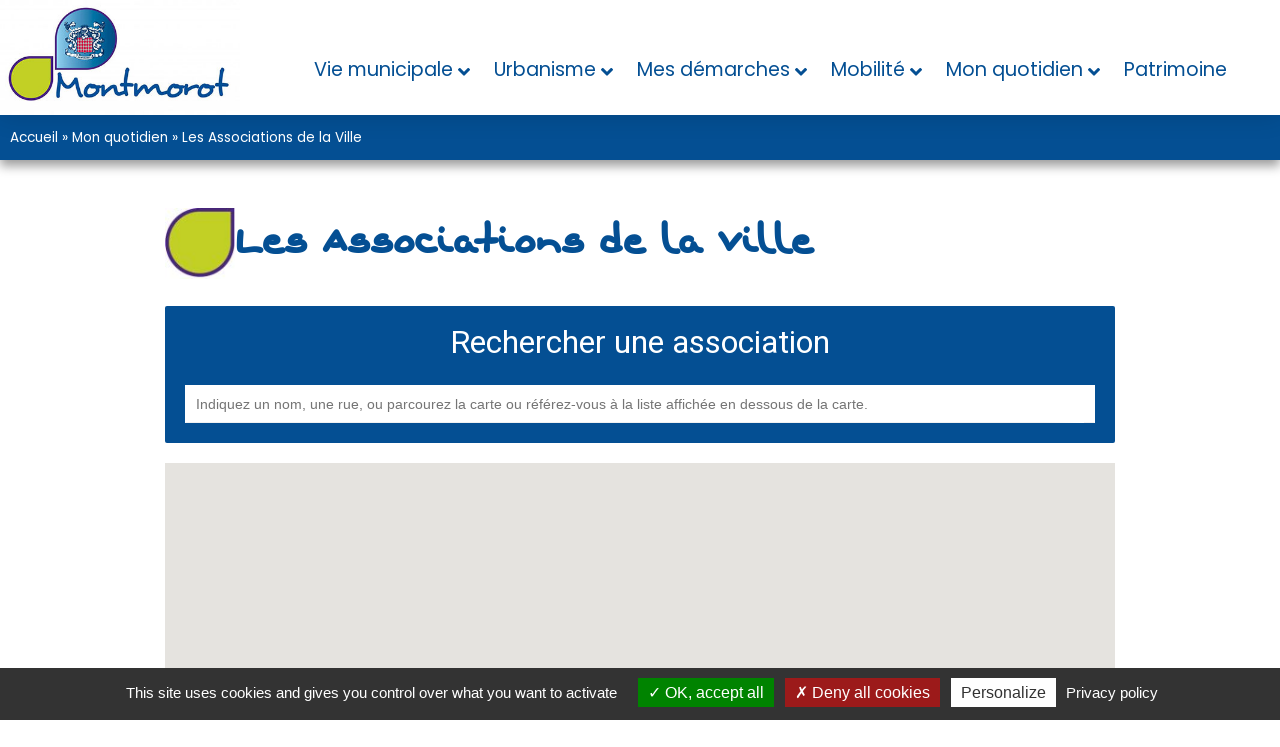

--- FILE ---
content_type: text/html; charset=UTF-8
request_url: https://www.montmorot.fr/decouvrez-les-associations-de-la-ville/
body_size: 86088
content:
<!DOCTYPE html>
<html lang="fr-FR">
<head>
	<meta charset="UTF-8">
	<meta name="viewport" content="width=device-width, initial-scale=1.0, viewport-fit=cover" />			<title>
			Les Associations de la Ville - Ville de Montmorot		</title>
		<script type="text/javascript">
/* <![CDATA[ */
var theplus_ajax_url = "https://www.montmorot.fr/wp-admin/admin-ajax.php";
		var theplus_ajax_post_url = "https://www.montmorot.fr/wp-admin/admin-post.php";
		var theplus_nonce = "5c952c3566";
/* ]]> */
</script>
<meta name='robots' content='index, follow, max-image-preview:large, max-snippet:-1, max-video-preview:-1' />

	<!-- This site is optimized with the Yoast SEO plugin v19.14 - https://yoast.com/wordpress/plugins/seo/ -->
	<link rel="canonical" href="https://www.montmorot.fr/mon-quotidien/decouvrez-les-associations-de-la-ville/" />
	<meta property="og:locale" content="fr_FR" />
	<meta property="og:type" content="article" />
	<meta property="og:title" content="Les Associations de la Ville - Ville de Montmorot" />
	<meta property="og:url" content="https://www.montmorot.fr/mon-quotidien/decouvrez-les-associations-de-la-ville/" />
	<meta property="og:site_name" content="Ville de Montmorot" />
	<meta property="article:modified_time" content="2022-11-25T14:30:59+00:00" />
	<meta property="og:image" content="https://www.montmorot.fr/wp-content/uploads/2022/08/associations.jpg" />
	<meta property="og:image:width" content="500" />
	<meta property="og:image:height" content="276" />
	<meta property="og:image:type" content="image/jpeg" />
	<meta name="twitter:card" content="summary_large_image" />
	<meta name="twitter:label1" content="Durée de lecture estimée" />
	<meta name="twitter:data1" content="1 minute" />
	<script type="application/ld+json" class="yoast-schema-graph">{"@context":"https://schema.org","@graph":[{"@type":"WebPage","@id":"https://www.montmorot.fr/mon-quotidien/decouvrez-les-associations-de-la-ville/","url":"https://www.montmorot.fr/mon-quotidien/decouvrez-les-associations-de-la-ville/","name":"Les Associations de la Ville - Ville de Montmorot","isPartOf":{"@id":"http://www.montmorot.fr/#website"},"primaryImageOfPage":{"@id":"https://www.montmorot.fr/mon-quotidien/decouvrez-les-associations-de-la-ville/#primaryimage"},"image":{"@id":"https://www.montmorot.fr/mon-quotidien/decouvrez-les-associations-de-la-ville/#primaryimage"},"thumbnailUrl":"https://www.montmorot.fr/wp-content/uploads/2022/08/associations.jpg","datePublished":"2022-06-23T14:04:17+00:00","dateModified":"2022-11-25T14:30:59+00:00","breadcrumb":{"@id":"https://www.montmorot.fr/mon-quotidien/decouvrez-les-associations-de-la-ville/#breadcrumb"},"inLanguage":"fr-FR","potentialAction":[{"@type":"ReadAction","target":["https://www.montmorot.fr/mon-quotidien/decouvrez-les-associations-de-la-ville/"]}]},{"@type":"ImageObject","inLanguage":"fr-FR","@id":"https://www.montmorot.fr/mon-quotidien/decouvrez-les-associations-de-la-ville/#primaryimage","url":"https://www.montmorot.fr/wp-content/uploads/2022/08/associations.jpg","contentUrl":"https://www.montmorot.fr/wp-content/uploads/2022/08/associations.jpg","width":500,"height":276},{"@type":"BreadcrumbList","@id":"https://www.montmorot.fr/mon-quotidien/decouvrez-les-associations-de-la-ville/#breadcrumb","itemListElement":[{"@type":"ListItem","position":1,"name":"Accueil","item":"https://www.montmorot.fr/"},{"@type":"ListItem","position":2,"name":"Mon quotidien","item":"https://www.montmorot.fr/mon-quotidien/"},{"@type":"ListItem","position":3,"name":"Les Associations de la Ville"}]},{"@type":"WebSite","@id":"http://www.montmorot.fr/#website","url":"http://www.montmorot.fr/","name":"Ville de Montmorot","description":"Just another WordPress site","potentialAction":[{"@type":"SearchAction","target":{"@type":"EntryPoint","urlTemplate":"http://www.montmorot.fr/?s={search_term_string}"},"query-input":"required name=search_term_string"}],"inLanguage":"fr-FR"}]}</script>
	<!-- / Yoast SEO plugin. -->


<link rel='dns-prefetch' href='//code.jquery.com' />
<link rel='dns-prefetch' href='//cdnjs.cloudflare.com' />
<script type="text/javascript">
/* <![CDATA[ */
window._wpemojiSettings = {"baseUrl":"https:\/\/s.w.org\/images\/core\/emoji\/15.0.3\/72x72\/","ext":".png","svgUrl":"https:\/\/s.w.org\/images\/core\/emoji\/15.0.3\/svg\/","svgExt":".svg","source":{"concatemoji":"https:\/\/www.montmorot.fr\/wp-includes\/js\/wp-emoji-release.min.js?ver=6.5.7"}};
/*! This file is auto-generated */
!function(i,n){var o,s,e;function c(e){try{var t={supportTests:e,timestamp:(new Date).valueOf()};sessionStorage.setItem(o,JSON.stringify(t))}catch(e){}}function p(e,t,n){e.clearRect(0,0,e.canvas.width,e.canvas.height),e.fillText(t,0,0);var t=new Uint32Array(e.getImageData(0,0,e.canvas.width,e.canvas.height).data),r=(e.clearRect(0,0,e.canvas.width,e.canvas.height),e.fillText(n,0,0),new Uint32Array(e.getImageData(0,0,e.canvas.width,e.canvas.height).data));return t.every(function(e,t){return e===r[t]})}function u(e,t,n){switch(t){case"flag":return n(e,"\ud83c\udff3\ufe0f\u200d\u26a7\ufe0f","\ud83c\udff3\ufe0f\u200b\u26a7\ufe0f")?!1:!n(e,"\ud83c\uddfa\ud83c\uddf3","\ud83c\uddfa\u200b\ud83c\uddf3")&&!n(e,"\ud83c\udff4\udb40\udc67\udb40\udc62\udb40\udc65\udb40\udc6e\udb40\udc67\udb40\udc7f","\ud83c\udff4\u200b\udb40\udc67\u200b\udb40\udc62\u200b\udb40\udc65\u200b\udb40\udc6e\u200b\udb40\udc67\u200b\udb40\udc7f");case"emoji":return!n(e,"\ud83d\udc26\u200d\u2b1b","\ud83d\udc26\u200b\u2b1b")}return!1}function f(e,t,n){var r="undefined"!=typeof WorkerGlobalScope&&self instanceof WorkerGlobalScope?new OffscreenCanvas(300,150):i.createElement("canvas"),a=r.getContext("2d",{willReadFrequently:!0}),o=(a.textBaseline="top",a.font="600 32px Arial",{});return e.forEach(function(e){o[e]=t(a,e,n)}),o}function t(e){var t=i.createElement("script");t.src=e,t.defer=!0,i.head.appendChild(t)}"undefined"!=typeof Promise&&(o="wpEmojiSettingsSupports",s=["flag","emoji"],n.supports={everything:!0,everythingExceptFlag:!0},e=new Promise(function(e){i.addEventListener("DOMContentLoaded",e,{once:!0})}),new Promise(function(t){var n=function(){try{var e=JSON.parse(sessionStorage.getItem(o));if("object"==typeof e&&"number"==typeof e.timestamp&&(new Date).valueOf()<e.timestamp+604800&&"object"==typeof e.supportTests)return e.supportTests}catch(e){}return null}();if(!n){if("undefined"!=typeof Worker&&"undefined"!=typeof OffscreenCanvas&&"undefined"!=typeof URL&&URL.createObjectURL&&"undefined"!=typeof Blob)try{var e="postMessage("+f.toString()+"("+[JSON.stringify(s),u.toString(),p.toString()].join(",")+"));",r=new Blob([e],{type:"text/javascript"}),a=new Worker(URL.createObjectURL(r),{name:"wpTestEmojiSupports"});return void(a.onmessage=function(e){c(n=e.data),a.terminate(),t(n)})}catch(e){}c(n=f(s,u,p))}t(n)}).then(function(e){for(var t in e)n.supports[t]=e[t],n.supports.everything=n.supports.everything&&n.supports[t],"flag"!==t&&(n.supports.everythingExceptFlag=n.supports.everythingExceptFlag&&n.supports[t]);n.supports.everythingExceptFlag=n.supports.everythingExceptFlag&&!n.supports.flag,n.DOMReady=!1,n.readyCallback=function(){n.DOMReady=!0}}).then(function(){return e}).then(function(){var e;n.supports.everything||(n.readyCallback(),(e=n.source||{}).concatemoji?t(e.concatemoji):e.wpemoji&&e.twemoji&&(t(e.twemoji),t(e.wpemoji)))}))}((window,document),window._wpemojiSettings);
/* ]]> */
</script>
<link rel='stylesheet' id='comarquage-css' href='https://www.montmorot.fr/wp-content/plugins/co-marquage-service-public/assets/css/comarquage.css?ver=0.5.64' type='text/css' media='all' />
<style id='wp-emoji-styles-inline-css' type='text/css'>

	img.wp-smiley, img.emoji {
		display: inline !important;
		border: none !important;
		box-shadow: none !important;
		height: 1em !important;
		width: 1em !important;
		margin: 0 0.07em !important;
		vertical-align: -0.1em !important;
		background: none !important;
		padding: 0 !important;
	}
</style>
<link rel='stylesheet' id='wp-block-library-css' href='https://www.montmorot.fr/wp-includes/css/dist/block-library/style.min.css?ver=6.5.7' type='text/css' media='all' />
<style id='classic-theme-styles-inline-css' type='text/css'>
/*! This file is auto-generated */
.wp-block-button__link{color:#fff;background-color:#32373c;border-radius:9999px;box-shadow:none;text-decoration:none;padding:calc(.667em + 2px) calc(1.333em + 2px);font-size:1.125em}.wp-block-file__button{background:#32373c;color:#fff;text-decoration:none}
</style>
<style id='global-styles-inline-css' type='text/css'>
body{--wp--preset--color--black: #000000;--wp--preset--color--cyan-bluish-gray: #abb8c3;--wp--preset--color--white: #ffffff;--wp--preset--color--pale-pink: #f78da7;--wp--preset--color--vivid-red: #cf2e2e;--wp--preset--color--luminous-vivid-orange: #ff6900;--wp--preset--color--luminous-vivid-amber: #fcb900;--wp--preset--color--light-green-cyan: #7bdcb5;--wp--preset--color--vivid-green-cyan: #00d084;--wp--preset--color--pale-cyan-blue: #8ed1fc;--wp--preset--color--vivid-cyan-blue: #0693e3;--wp--preset--color--vivid-purple: #9b51e0;--wp--preset--gradient--vivid-cyan-blue-to-vivid-purple: linear-gradient(135deg,rgba(6,147,227,1) 0%,rgb(155,81,224) 100%);--wp--preset--gradient--light-green-cyan-to-vivid-green-cyan: linear-gradient(135deg,rgb(122,220,180) 0%,rgb(0,208,130) 100%);--wp--preset--gradient--luminous-vivid-amber-to-luminous-vivid-orange: linear-gradient(135deg,rgba(252,185,0,1) 0%,rgba(255,105,0,1) 100%);--wp--preset--gradient--luminous-vivid-orange-to-vivid-red: linear-gradient(135deg,rgba(255,105,0,1) 0%,rgb(207,46,46) 100%);--wp--preset--gradient--very-light-gray-to-cyan-bluish-gray: linear-gradient(135deg,rgb(238,238,238) 0%,rgb(169,184,195) 100%);--wp--preset--gradient--cool-to-warm-spectrum: linear-gradient(135deg,rgb(74,234,220) 0%,rgb(151,120,209) 20%,rgb(207,42,186) 40%,rgb(238,44,130) 60%,rgb(251,105,98) 80%,rgb(254,248,76) 100%);--wp--preset--gradient--blush-light-purple: linear-gradient(135deg,rgb(255,206,236) 0%,rgb(152,150,240) 100%);--wp--preset--gradient--blush-bordeaux: linear-gradient(135deg,rgb(254,205,165) 0%,rgb(254,45,45) 50%,rgb(107,0,62) 100%);--wp--preset--gradient--luminous-dusk: linear-gradient(135deg,rgb(255,203,112) 0%,rgb(199,81,192) 50%,rgb(65,88,208) 100%);--wp--preset--gradient--pale-ocean: linear-gradient(135deg,rgb(255,245,203) 0%,rgb(182,227,212) 50%,rgb(51,167,181) 100%);--wp--preset--gradient--electric-grass: linear-gradient(135deg,rgb(202,248,128) 0%,rgb(113,206,126) 100%);--wp--preset--gradient--midnight: linear-gradient(135deg,rgb(2,3,129) 0%,rgb(40,116,252) 100%);--wp--preset--font-size--small: 13px;--wp--preset--font-size--medium: 20px;--wp--preset--font-size--large: 36px;--wp--preset--font-size--x-large: 42px;--wp--preset--spacing--20: 0.44rem;--wp--preset--spacing--30: 0.67rem;--wp--preset--spacing--40: 1rem;--wp--preset--spacing--50: 1.5rem;--wp--preset--spacing--60: 2.25rem;--wp--preset--spacing--70: 3.38rem;--wp--preset--spacing--80: 5.06rem;--wp--preset--shadow--natural: 6px 6px 9px rgba(0, 0, 0, 0.2);--wp--preset--shadow--deep: 12px 12px 50px rgba(0, 0, 0, 0.4);--wp--preset--shadow--sharp: 6px 6px 0px rgba(0, 0, 0, 0.2);--wp--preset--shadow--outlined: 6px 6px 0px -3px rgba(255, 255, 255, 1), 6px 6px rgba(0, 0, 0, 1);--wp--preset--shadow--crisp: 6px 6px 0px rgba(0, 0, 0, 1);}:where(.is-layout-flex){gap: 0.5em;}:where(.is-layout-grid){gap: 0.5em;}body .is-layout-flex{display: flex;}body .is-layout-flex{flex-wrap: wrap;align-items: center;}body .is-layout-flex > *{margin: 0;}body .is-layout-grid{display: grid;}body .is-layout-grid > *{margin: 0;}:where(.wp-block-columns.is-layout-flex){gap: 2em;}:where(.wp-block-columns.is-layout-grid){gap: 2em;}:where(.wp-block-post-template.is-layout-flex){gap: 1.25em;}:where(.wp-block-post-template.is-layout-grid){gap: 1.25em;}.has-black-color{color: var(--wp--preset--color--black) !important;}.has-cyan-bluish-gray-color{color: var(--wp--preset--color--cyan-bluish-gray) !important;}.has-white-color{color: var(--wp--preset--color--white) !important;}.has-pale-pink-color{color: var(--wp--preset--color--pale-pink) !important;}.has-vivid-red-color{color: var(--wp--preset--color--vivid-red) !important;}.has-luminous-vivid-orange-color{color: var(--wp--preset--color--luminous-vivid-orange) !important;}.has-luminous-vivid-amber-color{color: var(--wp--preset--color--luminous-vivid-amber) !important;}.has-light-green-cyan-color{color: var(--wp--preset--color--light-green-cyan) !important;}.has-vivid-green-cyan-color{color: var(--wp--preset--color--vivid-green-cyan) !important;}.has-pale-cyan-blue-color{color: var(--wp--preset--color--pale-cyan-blue) !important;}.has-vivid-cyan-blue-color{color: var(--wp--preset--color--vivid-cyan-blue) !important;}.has-vivid-purple-color{color: var(--wp--preset--color--vivid-purple) !important;}.has-black-background-color{background-color: var(--wp--preset--color--black) !important;}.has-cyan-bluish-gray-background-color{background-color: var(--wp--preset--color--cyan-bluish-gray) !important;}.has-white-background-color{background-color: var(--wp--preset--color--white) !important;}.has-pale-pink-background-color{background-color: var(--wp--preset--color--pale-pink) !important;}.has-vivid-red-background-color{background-color: var(--wp--preset--color--vivid-red) !important;}.has-luminous-vivid-orange-background-color{background-color: var(--wp--preset--color--luminous-vivid-orange) !important;}.has-luminous-vivid-amber-background-color{background-color: var(--wp--preset--color--luminous-vivid-amber) !important;}.has-light-green-cyan-background-color{background-color: var(--wp--preset--color--light-green-cyan) !important;}.has-vivid-green-cyan-background-color{background-color: var(--wp--preset--color--vivid-green-cyan) !important;}.has-pale-cyan-blue-background-color{background-color: var(--wp--preset--color--pale-cyan-blue) !important;}.has-vivid-cyan-blue-background-color{background-color: var(--wp--preset--color--vivid-cyan-blue) !important;}.has-vivid-purple-background-color{background-color: var(--wp--preset--color--vivid-purple) !important;}.has-black-border-color{border-color: var(--wp--preset--color--black) !important;}.has-cyan-bluish-gray-border-color{border-color: var(--wp--preset--color--cyan-bluish-gray) !important;}.has-white-border-color{border-color: var(--wp--preset--color--white) !important;}.has-pale-pink-border-color{border-color: var(--wp--preset--color--pale-pink) !important;}.has-vivid-red-border-color{border-color: var(--wp--preset--color--vivid-red) !important;}.has-luminous-vivid-orange-border-color{border-color: var(--wp--preset--color--luminous-vivid-orange) !important;}.has-luminous-vivid-amber-border-color{border-color: var(--wp--preset--color--luminous-vivid-amber) !important;}.has-light-green-cyan-border-color{border-color: var(--wp--preset--color--light-green-cyan) !important;}.has-vivid-green-cyan-border-color{border-color: var(--wp--preset--color--vivid-green-cyan) !important;}.has-pale-cyan-blue-border-color{border-color: var(--wp--preset--color--pale-cyan-blue) !important;}.has-vivid-cyan-blue-border-color{border-color: var(--wp--preset--color--vivid-cyan-blue) !important;}.has-vivid-purple-border-color{border-color: var(--wp--preset--color--vivid-purple) !important;}.has-vivid-cyan-blue-to-vivid-purple-gradient-background{background: var(--wp--preset--gradient--vivid-cyan-blue-to-vivid-purple) !important;}.has-light-green-cyan-to-vivid-green-cyan-gradient-background{background: var(--wp--preset--gradient--light-green-cyan-to-vivid-green-cyan) !important;}.has-luminous-vivid-amber-to-luminous-vivid-orange-gradient-background{background: var(--wp--preset--gradient--luminous-vivid-amber-to-luminous-vivid-orange) !important;}.has-luminous-vivid-orange-to-vivid-red-gradient-background{background: var(--wp--preset--gradient--luminous-vivid-orange-to-vivid-red) !important;}.has-very-light-gray-to-cyan-bluish-gray-gradient-background{background: var(--wp--preset--gradient--very-light-gray-to-cyan-bluish-gray) !important;}.has-cool-to-warm-spectrum-gradient-background{background: var(--wp--preset--gradient--cool-to-warm-spectrum) !important;}.has-blush-light-purple-gradient-background{background: var(--wp--preset--gradient--blush-light-purple) !important;}.has-blush-bordeaux-gradient-background{background: var(--wp--preset--gradient--blush-bordeaux) !important;}.has-luminous-dusk-gradient-background{background: var(--wp--preset--gradient--luminous-dusk) !important;}.has-pale-ocean-gradient-background{background: var(--wp--preset--gradient--pale-ocean) !important;}.has-electric-grass-gradient-background{background: var(--wp--preset--gradient--electric-grass) !important;}.has-midnight-gradient-background{background: var(--wp--preset--gradient--midnight) !important;}.has-small-font-size{font-size: var(--wp--preset--font-size--small) !important;}.has-medium-font-size{font-size: var(--wp--preset--font-size--medium) !important;}.has-large-font-size{font-size: var(--wp--preset--font-size--large) !important;}.has-x-large-font-size{font-size: var(--wp--preset--font-size--x-large) !important;}
.wp-block-navigation a:where(:not(.wp-element-button)){color: inherit;}
:where(.wp-block-post-template.is-layout-flex){gap: 1.25em;}:where(.wp-block-post-template.is-layout-grid){gap: 1.25em;}
:where(.wp-block-columns.is-layout-flex){gap: 2em;}:where(.wp-block-columns.is-layout-grid){gap: 2em;}
.wp-block-pullquote{font-size: 1.5em;line-height: 1.6;}
</style>
<link rel='stylesheet' id='wpgmp-layout-style-admin-css' href='https://www.montmorot.fr/wp-content/plugins/listing-designs-for-google-maps/assets/css/wpgmp-layouts.css?ver=6.5.7' type='text/css' media='all' />
<link rel='stylesheet' id='wpsbc-style-css' href='https://www.montmorot.fr/wp-content/plugins/wp-simple-booking-calendar-premium/assets/css/style-front-end.min.css?ver=8.3.9' type='text/css' media='all' />
<link rel='stylesheet' id='dashicons-css' href='https://www.montmorot.fr/wp-includes/css/dashicons.min.css?ver=6.5.7' type='text/css' media='all' />
<link rel='stylesheet' id='theplus-front-css-css' href='//www.montmorot.fr/wp-content/uploads/theplus-addons/theplus-post-898.min.css?ver=1683289685' type='text/css' media='all' />
<link rel='stylesheet' id='plus-pre-loader-css-css' href='//www.montmorot.fr/wp-content/plugins/theplus_elementor_addon/assets/css/main/pre-loader/plus-pre-loader.min.css?ver=5.1.3' type='text/css' media='all' />
<link rel='stylesheet' id='plus-icons-mind-css-css' href='//www.montmorot.fr/wp-content/plugins/theplus_elementor_addon/assets/css/extra/iconsmind.min.css?ver=5.1.3' type='text/css' media='all' />
<link rel='stylesheet' id='styles-theme-css' href='https://www.montmorot.fr/wp-content/themes/wordpress-elementor/style.css?ver=6.5.7' type='text/css' media='all' />
<link rel='stylesheet' id='icomoon-theme-css' href='https://www.montmorot.fr/wp-content/themes/wordpress-elementor/assets/icomoon/style.css?ver=6.5.7' type='text/css' media='all' />
<link rel='stylesheet' id='owl_carousel-css' href='https://www.montmorot.fr/wp-content/themes/wordpress-elementor/elementor_widgets/assets/css/owl.carousel.min.css?ver=6.5.7' type='text/css' media='all' />
<link rel='stylesheet' id='nt_jquery_ui-css' href='https://code.jquery.com/ui/1.12.1/themes/base/jquery-ui.css?ver=6.5.7' type='text/css' media='all' />
<link rel='stylesheet' id='elementor-icons-css' href='https://www.montmorot.fr/wp-content/plugins/elementor/assets/lib/eicons/css/elementor-icons.min.css?ver=5.17.0' type='text/css' media='all' />
<link rel='stylesheet' id='elementor-frontend-css' href='https://www.montmorot.fr/wp-content/plugins/elementor/assets/css/frontend-lite.min.css?ver=3.10.1' type='text/css' media='all' />
<link rel='stylesheet' id='elementor-post-6-css' href='https://www.montmorot.fr/wp-content/uploads/elementor/css/post-6.css?ver=1683279843' type='text/css' media='all' />
<link rel='stylesheet' id='elementor-pro-css' href='https://www.montmorot.fr/wp-content/plugins/elementor-pro/assets/css/frontend-lite.min.css?ver=3.10.2' type='text/css' media='all' />
<link rel='stylesheet' id='font-awesome-5-all-css' href='https://www.montmorot.fr/wp-content/plugins/elementor/assets/lib/font-awesome/css/all.min.css?ver=3.10.1' type='text/css' media='all' />
<link rel='stylesheet' id='font-awesome-4-shim-css' href='https://www.montmorot.fr/wp-content/plugins/elementor/assets/lib/font-awesome/css/v4-shims.min.css?ver=3.10.1' type='text/css' media='all' />
<link rel='stylesheet' id='elementor-global-css' href='https://www.montmorot.fr/wp-content/uploads/elementor/css/global.css?ver=1683279844' type='text/css' media='all' />
<link rel='stylesheet' id='elementor-post-898-css' href='https://www.montmorot.fr/wp-content/uploads/elementor/css/post-898.css?ver=1683289685' type='text/css' media='all' />
<link rel='stylesheet' id='elementor-post-364-css' href='https://www.montmorot.fr/wp-content/uploads/elementor/css/post-364.css?ver=1683279844' type='text/css' media='all' />
<link rel='stylesheet' id='elementor-post-747-css' href='https://www.montmorot.fr/wp-content/uploads/elementor/css/post-747.css?ver=1729684095' type='text/css' media='all' />
<link rel='stylesheet' id='google-fonts-1-css' href='https://fonts.googleapis.com/css?family=Roboto%3A100%2C100italic%2C200%2C200italic%2C300%2C300italic%2C400%2C400italic%2C500%2C500italic%2C600%2C600italic%2C700%2C700italic%2C800%2C800italic%2C900%2C900italic%7CRoboto+Slab%3A100%2C100italic%2C200%2C200italic%2C300%2C300italic%2C400%2C400italic%2C500%2C500italic%2C600%2C600italic%2C700%2C700italic%2C800%2C800italic%2C900%2C900italic%7CPoppins%3A100%2C100italic%2C200%2C200italic%2C300%2C300italic%2C400%2C400italic%2C500%2C500italic%2C600%2C600italic%2C700%2C700italic%2C800%2C800italic%2C900%2C900italic&#038;display=auto&#038;ver=6.5.7' type='text/css' media='all' />
<link rel='stylesheet' id='elementor-icons-shared-0-css' href='https://www.montmorot.fr/wp-content/plugins/elementor/assets/lib/font-awesome/css/fontawesome.min.css?ver=5.15.3' type='text/css' media='all' />
<link rel='stylesheet' id='elementor-icons-fa-brands-css' href='https://www.montmorot.fr/wp-content/plugins/elementor/assets/lib/font-awesome/css/brands.min.css?ver=5.15.3' type='text/css' media='all' />
<link rel='stylesheet' id='elementor-icons-fa-solid-css' href='https://www.montmorot.fr/wp-content/plugins/elementor/assets/lib/font-awesome/css/solid.min.css?ver=5.15.3' type='text/css' media='all' />
<link rel='stylesheet' id='elementor-icons-fa-regular-css' href='https://www.montmorot.fr/wp-content/plugins/elementor/assets/lib/font-awesome/css/regular.min.css?ver=5.15.3' type='text/css' media='all' />
<link rel="preconnect" href="https://fonts.gstatic.com/" crossorigin><script type="text/javascript" src="https://www.montmorot.fr/wp-includes/js/jquery/jquery.min.js?ver=3.7.1" id="jquery-core-js"></script>
<script type="text/javascript" src="https://www.montmorot.fr/wp-includes/js/jquery/jquery-migrate.min.js?ver=3.4.1" id="jquery-migrate-js"></script>
<script type="text/javascript" src="//www.montmorot.fr/wp-content/plugins/theplus_elementor_addon/assets/js/main/pre-loader/plus-pre-loader-extra-transition.min.js?ver=5.1.3" id="plus-pre-loader-js2-js"></script>
<script type="text/javascript" src="//www.montmorot.fr/wp-content/plugins/theplus_elementor_addon/assets/js/main/pre-loader/plus-pre-loader.min.js?ver=5.1.3" id="plus-pre-loader-js-js"></script>
<script type="text/javascript" src="https://code.jquery.com/ui/1.12.1/jquery-ui.js?ver=6.5.7" id="nt_jquery_ui-js"></script>
<script type="text/javascript" src="https://www.montmorot.fr/wp-content/themes/wordpress-elementor/elementor_widgets/assets/js/owl.carousel.min.js?ver=6.5.7" id="owl_carousel-js"></script>
<script type="text/javascript" src="https://www.montmorot.fr/wp-content/plugins/elementor/assets/lib/font-awesome/js/v4-shims.min.js?ver=3.10.1" id="font-awesome-4-shim-js"></script>
<link rel="https://api.w.org/" href="https://www.montmorot.fr/wp-json/" /><link rel="alternate" type="application/json" href="https://www.montmorot.fr/wp-json/wp/v2/pages/898" /><link rel="EditURI" type="application/rsd+xml" title="RSD" href="https://www.montmorot.fr/xmlrpc.php?rsd" />
<meta name="generator" content="WordPress 6.5.7" />
<link rel='shortlink' href='https://www.montmorot.fr/?p=898' />
<link rel="alternate" type="application/json+oembed" href="https://www.montmorot.fr/wp-json/oembed/1.0/embed?url=https%3A%2F%2Fwww.montmorot.fr%2Fmon-quotidien%2Fdecouvrez-les-associations-de-la-ville%2F" />
<link rel="alternate" type="text/xml+oembed" href="https://www.montmorot.fr/wp-json/oembed/1.0/embed?url=https%3A%2F%2Fwww.montmorot.fr%2Fmon-quotidien%2Fdecouvrez-les-associations-de-la-ville%2F&#038;format=xml" />
<link rel="icon" href="https://www.montmorot.fr/wp-content/uploads/2022/11/cropped-favicon-montmorot-32x32.jpg" sizes="32x32" />
<link rel="icon" href="https://www.montmorot.fr/wp-content/uploads/2022/11/cropped-favicon-montmorot-192x192.jpg" sizes="192x192" />
<link rel="apple-touch-icon" href="https://www.montmorot.fr/wp-content/uploads/2022/11/cropped-favicon-montmorot-180x180.jpg" />
<meta name="msapplication-TileImage" content="https://www.montmorot.fr/wp-content/uploads/2022/11/cropped-favicon-montmorot-270x270.jpg" />
</head>
<body class="page-template-default single single-page postid-898 elementor-default elementor-kit-6 elementor-page elementor-page-898">
		<div data-elementor-type="header" data-elementor-id="364" class="elementor elementor-364 elementor-location-header">
								<header class="elementor-section elementor-top-section elementor-element elementor-element-5592268 elementor-section-content-middle elementor-section-boxed elementor-section-height-default elementor-section-height-default" data-id="5592268" data-element_type="section" data-settings="{&quot;background_background&quot;:&quot;classic&quot;,&quot;sticky&quot;:&quot;top&quot;,&quot;sticky_on&quot;:[&quot;desktop&quot;,&quot;tablet&quot;,&quot;mobile&quot;],&quot;sticky_offset&quot;:0,&quot;sticky_effects_offset&quot;:0}">
						<div class="elementor-container elementor-column-gap-no">
					<div class="elementor-column elementor-col-50 elementor-top-column elementor-element elementor-element-eff065e" data-id="eff065e" data-element_type="column">
			<div class="elementor-widget-wrap elementor-element-populated">
								<div class="elementor-element elementor-element-7d91ff8 elementor-widget elementor-widget-image" data-id="7d91ff8" data-element_type="widget" data-widget_type="image.default">
				<div class="elementor-widget-container">
			<style>/*! elementor - v3.10.1 - 17-01-2023 */
.elementor-widget-image{text-align:center}.elementor-widget-image a{display:inline-block}.elementor-widget-image a img[src$=".svg"]{width:48px}.elementor-widget-image img{vertical-align:middle;display:inline-block}</style>													<a href="https://www.montmorot.fr">
							<img width="400" height="191" src="https://www.montmorot.fr/wp-content/uploads/2022/05/LOGO-Montmorot.jpg" class="attachment-full size-full wp-image-92" alt="" srcset="https://www.montmorot.fr/wp-content/uploads/2022/05/LOGO-Montmorot.jpg 400w, https://www.montmorot.fr/wp-content/uploads/2022/05/LOGO-Montmorot-300x143.jpg 300w" sizes="(max-width: 400px) 100vw, 400px" />								</a>
															</div>
				</div>
					</div>
		</div>
				<div class="elementor-column elementor-col-50 elementor-top-column elementor-element elementor-element-2819057" data-id="2819057" data-element_type="column">
			<div class="elementor-widget-wrap elementor-element-populated">
								<div class="elementor-element elementor-element-58830a1 elementor-widget elementor-widget-tp-navigation-menu" data-id="58830a1" data-element_type="widget" data-widget_type="tp-navigation-menu.default">
				<div class="elementor-widget-container">
					<div class="plus-navigation-wrap text-center nav-menu6972a622b4d1558830a1">
			<div class="plus-navigation-inner menu-hover main-menu-indicator-style-1 sub-menu-indicator-none plus-menu-style-1"  data-menu_transition="style-1" data-mobile-menu-click="yes">
				<div id="theplus-navigation-normal-menu" class="collapse navbar-collapse navbar-ex1-collapse">
				
					<div class="plus-navigation-menu menu-horizontal   ">
												<ul id="menu-principal" class="nav navbar-nav yamm menu-hover-none  "><li id="menu-item-35" class="menu-item menu-item-type-post_type menu-item-object-page menu-item-has-children animate-dropdown menu-item-35 depth-0 dropdown plus-dropdown-menu-" ><a title="Vie municipale" href="https://www.montmorot.fr/vie-municipale/" class="dropdown-toggle" aria-haspopup="true" data-text="Vie municipale">Vie municipale</a>
<ul role="menu" class=" dropdown-menu">
	<li id="menu-item-36" class="menu-item menu-item-type-post_type menu-item-object-plus-mega-menu animate-dropdown menu-item-36 plus-dropdown-menu-" ><div class="plus-megamenu-content">		<div data-elementor-type="wp-post" data-elementor-id="21" class="elementor elementor-21">
									<section class="elementor-section elementor-top-section elementor-element elementor-element-0516276 elementor-section-boxed elementor-section-height-default elementor-section-height-default" data-id="0516276" data-element_type="section">
						<div class="elementor-container elementor-column-gap-default">
					<div class="elementor-column elementor-col-50 elementor-top-column elementor-element elementor-element-7978bc2" data-id="7978bc2" data-element_type="column">
			<div class="elementor-widget-wrap elementor-element-populated">
								<div class="elementor-element elementor-element-ad6ed96 elementor-icon-list--layout-traditional elementor-list-item-link-full_width elementor-widget elementor-widget-icon-list" data-id="ad6ed96" data-element_type="widget" data-widget_type="icon-list.default">
				<div class="elementor-widget-container">
			<link rel="stylesheet" href="https://www.montmorot.fr/wp-content/plugins/elementor/assets/css/widget-icon-list.min.css">		<ul class="elementor-icon-list-items">
							<li class="elementor-icon-list-item">
											<a href="https://www.montmorot.fr/le-conseil-municipal-de-montmorot/">

												<span class="elementor-icon-list-icon">
							<svg xmlns="http://www.w3.org/2000/svg" id="Capa_1" height="512" viewBox="0 0 512.002 512.002" width="512"><path d="m452.584 379.78c14.199-10.973 23.368-28.154 23.368-47.446 0-33.057-26.894-59.95-59.951-59.95-2.488 0-4.936.17-7.345.466-9.443-12.96-21.879-22.958-36.049-29.279 14.185-10.974 23.344-28.146 23.344-47.428 0-33.057-26.894-59.95-59.95-59.95-2.488 0-4.935.17-7.344.466-9.443-12.96-21.88-22.958-36.05-29.28 14.185-10.974 23.345-28.146 23.345-47.428 0-33.057-26.894-59.95-59.95-59.95s-59.95 26.894-59.95 59.95c0 19.281 9.159 36.454 23.345 47.428-14.164 6.319-26.597 16.311-36.038 29.264-.961-.118-1.93-.214-2.904-.285-5.511-.408-10.302 3.732-10.707 9.239-.405 5.508 3.731 10.302 9.239 10.707 20.729 1.525 36.967 19.024 36.967 39.839 0 20.724-15.863 37.809-36.084 39.76-1.284-.054-2.572-.092-3.867-.092-1.258 0-2.51.035-3.759.087-11.765-1.111-22.51-7.376-29.261-17.262-3.114-4.561-9.337-5.734-13.897-2.619-4.561 3.114-5.734 9.336-2.619 13.897 3.605 5.28 7.973 9.869 12.897 13.672-14.156 6.323-26.581 16.314-36.016 29.264-2.409-.296-4.857-.466-7.345-.466-33.057 0-59.951 26.894-59.951 59.95 0 19.292 9.169 36.473 23.368 47.446-31.446 14.046-53.417 45.615-53.417 82.222v40c0 5.523 4.477 10 10 10h480c5.523 0 10-4.477 10-10v-40c-.002-36.607-21.973-68.176-53.419-82.222zm3.368-47.447c0 20.714-15.848 37.793-36.055 39.758-1.292-.055-2.59-.09-3.896-.09s-2.603.034-3.896.09c-20.207-1.965-36.055-19.044-36.055-39.758 0-22.029 17.921-39.95 39.95-39.95s39.952 17.922 39.952 39.95zm-67.783-53.073c-19.075 10.044-32.118 30.059-32.118 53.073 0 19.292 9.169 36.473 23.368 47.446-18.699 8.352-34.047 22.9-43.417 41.021-9.37-18.12-24.718-32.668-43.417-41.02 14.199-10.973 23.368-28.154 23.368-47.447 0-23.014-13.043-43.029-32.118-53.073 12.297-13.841 29.427-22.242 48.049-23.325 1.362.093 2.732.157 4.118.157s2.756-.064 4.118-.157c18.621 1.084 35.751 9.484 48.049 23.325zm-132.169 92.742c-1.305 0-2.603.034-3.895.09-20.207-1.965-36.055-19.044-36.055-39.758 0-22.029 17.922-39.95 39.951-39.95s39.95 17.921 39.95 39.95c0 20.714-15.848 37.793-36.055 39.758-1.292-.056-2.59-.09-3.896-.09zm119.951-175.86c0 20.724-15.863 37.809-36.084 39.76-1.285-.054-2.572-.092-3.867-.092-1.294 0-2.582.037-3.866.092-20.221-1.952-36.084-19.036-36.084-39.76 0-22.029 17.922-39.95 39.951-39.95s39.95 17.921 39.95 39.95zm-159.9-136.192c0-22.029 17.921-39.95 39.95-39.95s39.95 17.921 39.95 39.95c0 20.726-15.865 37.811-36.088 39.76-1.283-.054-2.57-.092-3.863-.092s-2.579.037-3.862.092c-20.222-1.95-36.087-19.034-36.087-39.76zm19.901 136.192c0-22.807-13.005-42.949-32.134-53.057 12.299-13.852 29.438-22.259 48.069-23.342 1.361.093 2.73.157 4.114.157s2.753-.064 4.114-.157c18.624 1.082 35.756 9.483 48.054 23.325-19.076 10.044-32.119 30.059-32.119 53.074 0 19.281 9.159 36.454 23.344 47.428-14.17 6.322-26.606 16.319-36.049 29.279-2.409-.296-4.857-.466-7.345-.466s-4.936.17-7.346.466c-9.442-12.96-21.879-22.958-36.049-29.279 14.187-10.974 23.347-28.146 23.347-47.428zm-64.159 59.798c1.395.098 2.797.153 4.208.153 1.386 0 2.756-.064 4.118-.157 18.622 1.083 35.752 9.484 48.05 23.325-19.075 10.044-32.118 30.059-32.118 53.073 0 19.292 9.169 36.473 23.368 47.446-18.699 8.352-34.047 22.9-43.417 41.021-9.37-18.12-24.718-32.668-43.417-41.02 14.199-10.973 23.368-28.154 23.368-47.446 0-23.014-13.043-43.029-32.118-53.073 12.276-13.821 29.371-22.218 47.958-23.322zm-115.742 76.393c0-22.029 17.922-39.95 39.951-39.95s39.95 17.921 39.95 39.95c0 20.714-15.848 37.793-36.055 39.758-1.292-.055-2.59-.09-3.896-.09s-2.603.034-3.895.09c-20.207-1.965-36.055-19.043-36.055-39.758zm109.95 159.669h-20.001v-30c0-5.523-4.477-10-10-10s-10 4.477-10 10v30h-59.998v-30c0-5.523-4.477-10-10-10s-10 4.477-10 10v30h-20.001v-30c0-37.228 29.216-67.752 65.922-69.872 1.349.091 2.706.154 4.078.154s2.729-.063 4.078-.154c36.706 2.12 65.922 32.644 65.922 69.872zm160 0h-20.001v-30c0-5.523-4.477-10-10-10s-10 4.477-10 10v30h-59.997v-30c0-5.523-4.477-10-10-10s-10 4.477-10 10v30h-20.001v-30c0-37.228 29.216-67.751 65.923-69.872 1.349.091 2.706.154 4.078.154s2.729-.063 4.078-.154c36.706 2.12 65.922 32.644 65.922 69.872v30zm160 0h-20.001v-30c0-5.523-4.477-10-10-10s-10 4.477-10 10v30h-59.997v-30c0-5.523-4.477-10-10-10s-10 4.477-10 10v30h-20.001v-30c0-37.228 29.216-67.751 65.922-69.872 1.349.091 2.706.154 4.078.154s2.729-.063 4.078-.154c36.706 2.12 65.922 32.644 65.922 69.872v30z"></path><path d="m127.499 179.684c1.633 1.005 3.442 1.484 5.229 1.484 3.359 0 6.641-1.692 8.53-4.763 2.895-4.703 1.428-10.863-3.276-13.757-4.703-2.895-10.863-1.428-13.757 3.276l-.004.006c-2.894 4.703-1.426 10.86 3.278 13.754z"></path></svg>						</span>
										<span class="elementor-icon-list-text">Les élus</span>
											</a>
									</li>
								<li class="elementor-icon-list-item">
											<a href="https://www.montmorot.fr/vie-municipale/bulletin-municipal/">

												<span class="elementor-icon-list-icon">
							<svg xmlns="http://www.w3.org/2000/svg" viewBox="0 0 64 64" width="512" height="512"><g id="Report-News_Report-Reporter-Journalist-Woman" data-name="Report-News Report-Reporter-Journalist-Woman"><rect x="14" y="26" width="2" height="2"></rect><rect x="20" y="26" width="2" height="2"></rect><path d="M16.017,31.25l-1.325,1.5a5,5,0,0,0,6.616,0l-1.325-1.5A3.074,3.074,0,0,1,16.017,31.25Z"></path><path d="M60,42H55.88A23.993,23.993,0,0,0,38,2a23.761,23.761,0,0,0-18.76,9.06c-.41-.04-.82-.06-1.24-.06A13.012,13.012,0,0,0,5,24V39a11.018,11.018,0,0,0,1.17,4.87A12.933,12.933,0,0,0,2,53.42V57a5,5,0,0,0,5,5H29a4.94,4.94,0,0,0,2.27-.55A3.042,3.042,0,0,0,33,62H59a3.009,3.009,0,0,0,3-3V44A2.006,2.006,0,0,0,60,42Zm0-16a21.992,21.992,0,0,1-3.58,12.01L55,36.59V33.33a2.011,2.011,0,0,0-.4-1.2L52,28.67V25.44a2.033,2.033,0,0,0-.59-1.42l-1.26-1.25a2,2,0,0,0-2.04-.51l-2.15.7-3.14-.76-.75-3.01L43.54,17H46.7l2.57,1.71a2.209,2.209,0,0,0,.72.31l4.48.9a2.136,2.136,0,0,0,1.36-.24l2.71-1.55A21.915,21.915,0,0,1,60,26ZM50.41,7.85a22.016,22.016,0,0,1,4.09,3.62l-.57.38-3.14-1.57a1.976,1.976,0,0,0-1.39-.16l-3.22.8-1.8-1.19L45.54,8H49.7A1.921,1.921,0,0,0,50.41,7.85ZM32.17,4.78l.71,1.26a1.986,1.986,0,0,0,1.43,1.03l4,.66-.93,1.39-3.3.83a1.953,1.953,0,0,0-1.09.73l-2.64,3.53-2.54,1.27c-.2-.23-.4-.46-.61-.68a12.88,12.88,0,0,0-5.71-3.32A21.756,21.756,0,0,1,32.17,4.78ZM7,24a11,11,0,1,1,22,0V39a8.932,8.932,0,0,1-.77,3.61,12.335,12.335,0,0,0-1.41-.82L22,39.38V38.05A9.008,9.008,0,0,0,27,30V23a1.014,1.014,0,0,0-.4-.8l-4-3a.99.99,0,0,0-1.2,0C17.67,22,15.89,22,10,22a1,1,0,0,0-1,1v7a9.008,9.008,0,0,0,5,8.05v1.33L9.18,41.79a12.335,12.335,0,0,0-1.41.82A8.932,8.932,0,0,1,7,39ZM18,37a7.008,7.008,0,0,1-7-7V24c5.05-.01,7.34-.17,10.99-2.76L25,23.5V30A7.008,7.008,0,0,1,18,37Zm2,1.77V40a2,2,0,0,1-4,0V38.77a8.811,8.811,0,0,0,4,0ZM18,44a4,4,0,0,0,3.71-2.53l2.24,1.12A2,2,0,0,1,24,43a2.015,2.015,0,0,1-2.75,1.85.98.98,0,0,0-.82.04,1.024,1.024,0,0,0-.52.63,1.972,1.972,0,0,1-3.82,0,1.013,1.013,0,0,0-1.34-.67,1.975,1.975,0,0,1-2.7-2.26l2.24-1.12A4,4,0,0,0,18,44ZM14,60H7a3.009,3.009,0,0,1-3-3V54H8v.59l-1.71,1.7,1.42,1.42L9.41,56H14a2,2,0,0,1,0,4Zm4.56,0H17.44A3.906,3.906,0,0,0,18,58a4,4,0,0,0-4-4H10V50H8v2H4.1a10.921,10.921,0,0,1,5.96-8.41A4,4,0,0,0,14,47a3.153,3.153,0,0,0,.53-.04,3.971,3.971,0,0,0,6.94,0A3.153,3.153,0,0,0,22,47a4,4,0,0,0,3.94-3.41A10.937,10.937,0,0,1,31.9,52H28V50H26v4H22a4,4,0,0,0-4,4A3.906,3.906,0,0,0,18.56,60ZM31,56a1,1,0,0,0-1,1v2a3.18,3.18,0,0,0,.11.77A2.792,2.792,0,0,1,29,60H22a2,2,0,0,1,0-4h4.59l1.7,1.71,1.42-1.42L28,54.59V54h4v2Zm13,3a1,1,0,0,1-1,1H33a1,1,0,0,1-1-1V58H44ZM33.41,49.55A24.213,24.213,0,0,0,38,50a23.028,23.028,0,0,0,3-.22V56H34V53.42A13.1,13.1,0,0,0,33.41,49.55ZM44,56H43V46a1.984,1.984,0,0,1,1-1.73ZM41,46v1.78a21.73,21.73,0,0,1-8.53-.5,12.849,12.849,0,0,0-2.64-3.41A11.018,11.018,0,0,0,31,39V36.11l1,.51v3.23a2.524,2.524,0,0,0,.1.64l1.79,5.35a1.97,1.97,0,0,0,1.27,1.26l1.2.4a2.052,2.052,0,0,0,.65.1,1.924,1.924,0,0,0,1.15-.37A1.982,1.982,0,0,0,39,45.6V42.61l2.89-1.44A2,2,0,0,0,43,39.4l.01-1.68,1.74-.57a2.013,2.013,0,0,0,1.31-1.42l.56-2.24A2,2,0,0,0,44.68,31H43.52l-1.39-2.11A2.011,2.011,0,0,0,40.46,28H37.42l-2.15-2.18a2.024,2.024,0,0,0-2.47-.29L31,26.62V24a12.926,12.926,0,0,0-1.98-6.89L31.24,16a1.772,1.772,0,0,0,.7-.59l2.64-3.53,3.27-.82a1.9,1.9,0,0,0,1.19-.82l.94-1.4a2.028,2.028,0,0,0,.16-1.91,2,2,0,0,0-1.5-1.17l-4-.67-.43-.77A22.629,22.629,0,0,1,38,4a21.9,21.9,0,0,1,9.15,2H45.54a2.011,2.011,0,0,0-1.67.89L42.71,8.62a2,2,0,0,0,.57,2.76l1.8,1.2a1.955,1.955,0,0,0,1.59.28l3.21-.8,3.15,1.57a1.93,1.93,0,0,0,.9.22,1.981,1.981,0,0,0,1.1-.34l.73-.48a21.083,21.083,0,0,1,1.97,3.26l-2.9,1.66-4.44-.89-2.57-1.71A1.978,1.978,0,0,0,46.7,15H43.54a2.011,2.011,0,0,0-1.67.89L40.39,18.1a2.029,2.029,0,0,0-.25,1.57l.74,3.01a2,2,0,0,0,1.47,1.46l3.1.75a1.9,1.9,0,0,0,1.13-.03l2.15-.69L50,25.44v3.23a2.011,2.011,0,0,0,.4,1.2L53,33.33v3.26A2.016,2.016,0,0,0,53.58,38l1.66,1.65A21.8,21.8,0,0,1,53.08,42H45A4,4,0,0,0,41,46ZM32.9,34.83l-1.3-.65-.6-.59V28.96l2.85-1.73,2.13,2.16a2,2,0,0,0,1.44.61h3.04l1.38,2.09a2,2,0,0,0,1.67.91h1.17l-.56,2.25-1.74.57a2.016,2.016,0,0,0-1.37,1.89L41,39.38l-2.9,1.45A1.98,1.98,0,0,0,37,42.62V45.6l-1.21-.4L34,39.85V36.62A1.98,1.98,0,0,0,32.9,34.83ZM60,59a1,1,0,0,1-1,1H45.82A3,3,0,0,0,46,59V58H60Zm0-3H46V44H60Z"></path><path d="M53,53a3,3,0,1,0-3-3A3,3,0,0,0,53,53Zm0-4a1,1,0,1,1-1,1A1,1,0,0,1,53,49Z"></path></g></svg>						</span>
										<span class="elementor-icon-list-text">Bulletin municipal</span>
											</a>
									</li>
								<li class="elementor-icon-list-item">
											<a href="https://www.montmorot.fr/vie-municipale/compte-rendu-du-conseil-municipal/">

												<span class="elementor-icon-list-icon">
							<svg xmlns="http://www.w3.org/2000/svg" id="Capa_1" height="512" viewBox="0 0 512 512" width="512"><g><path d="m308.442 92.923c0 8.561-2.07 16.668-5.755 23.811 11.31 2.126 21.487 7.683 29.339 15.534 10.176 10.205 16.498 24.236 16.498 39.685v49.919h27.127c8.476 0 16.158 3.458 21.714 9.014 5.585 5.584 9.043 13.267 9.043 21.742 0 8.447-3.458 16.157-9.043 21.713-5.556 5.584-13.238 9.043-21.714 9.043h-19.134v54.736h133.429c1.928 0 3.713-.793 4.989-2.069 1.275-1.275 2.069-3.061 2.069-4.988v-242.619c0-1.956-.794-3.714-2.069-4.989-1.276-1.275-3.061-2.069-4.989-2.069h-181.504zm-14.997-14.655c-11.82 1.871-31.946 2.069-48.443-12.812-5.67 3.401-15.023 7.427-26.419 6.208v21.26c0 10.262 4.195 19.644 10.998 26.419 6.774 6.774 16.129 10.998 26.419 10.998s19.645-4.224 26.447-10.998c6.775-6.775 10.998-16.157 10.998-26.419zm-74.862-21.685c8.05 1.389 16.299-1.248 22.394-6.549 3.118-2.692 7.852-2.353 10.545.766 13.748 15.789 32.938 14.201 41.924 12.303v-18.341c0-4.847-1.984-9.269-5.188-12.472-3.203-3.203-7.625-5.188-12.472-5.188h-39.572c-4.847 0-9.241 1.984-12.444 5.188-3.203 3.203-5.187 7.625-5.187 12.472zm122.939 226.8h-68.543c-4.139 0-7.483-3.373-7.483-7.512s3.345-7.512 7.483-7.512h102.672c4.337 0 8.249-1.758 11.112-4.621s4.649-6.803 4.649-11.111c0-4.337-1.786-8.277-4.649-11.141-2.863-2.835-6.775-4.62-11.112-4.62-79.768 0-159.535 0-239.303 0-4.309 0-8.249 1.785-11.112 4.62-2.863 2.863-4.621 6.804-4.621 11.141 0 4.308 1.758 8.248 4.621 11.111s6.804 4.621 11.112 4.621h102.672c4.139 0 7.512 3.373 7.512 7.512s-3.373 7.512-7.512 7.512h-68.515v62.248 132.208c0 1.928.794 3.686 2.069 4.989 1.275 1.275 3.062 2.069 4.989 2.069h61.456c4.139 0 7.512 3.373 7.512 7.512s-3.373 7.483-7.512 7.483h-61.456c-6.066 0-11.594-2.466-15.591-6.463-3.996-3.997-6.463-9.524-6.463-15.591v-124.723h-133.455c-6.066 0-11.594-2.467-15.562-6.464-3.997-3.996-6.492-9.524-6.492-15.59v-242.617c0-6.095 2.495-11.594 6.491-15.591 3.969-3.997 9.496-6.491 15.562-6.491h181.504v-21.6c0-8.985 3.686-17.149 9.61-23.073 5.896-5.896 14.061-9.581 23.046-9.581h39.572c8.985 0 17.149 3.685 23.073 9.581 5.897 5.924 9.583 14.088 9.583 23.073v21.601h181.504c6.066 0 11.594 2.494 15.591 6.491s6.464 9.496 6.464 15.59v242.617c0 6.066-2.466 11.594-6.463 15.59-3.997 3.997-9.524 6.464-15.591 6.464h-133.428v124.724c0 6.066-2.495 11.594-6.491 15.591-3.969 3.997-9.496 6.463-15.562 6.463h-61.484c-4.139 0-7.483-3.345-7.483-7.483s3.345-7.512 7.483-7.512h61.484c1.928 0 3.686-.794 4.961-2.069 1.304-1.304 2.098-3.061 2.098-4.989v-132.209-62.248zm-186.011 0h-19.162c-8.448 0-16.13-3.459-21.714-9.043-5.557-5.556-9.015-13.266-9.015-21.713 0-8.476 3.458-16.158 9.015-21.742 5.584-5.556 13.266-9.014 21.714-9.014h27.156v-49.919c0-15.448 6.293-29.479 16.497-39.685 7.853-7.852 18-13.408 29.339-15.534-3.686-7.143-5.783-15.25-5.783-23.811v-11.536h-181.504c-1.928 0-3.685.794-4.961 2.069-1.304 1.275-2.098 3.033-2.098 4.989v242.617c0 1.928.794 3.713 2.098 4.988 1.275 1.276 3.033 2.069 4.961 2.069h133.457zm66.219 30.897h68.569c6.066 0 11.595 2.494 15.592 6.491s6.463 9.496 6.463 15.591v95.556c0 6.066-2.466 11.594-6.463 15.591-3.997 3.996-9.525 6.463-15.592 6.463h-68.569c-6.095 0-11.595-2.467-15.592-6.463-3.997-3.997-6.491-9.524-6.491-15.591v-95.556c0-6.095 2.494-11.594 6.491-15.591s9.497-6.491 15.592-6.491zm68.569 15.024h-68.569c-1.956 0-3.714.794-4.989 2.069s-2.069 3.033-2.069 4.989v95.556c0 1.928.794 3.685 2.069 4.989 1.275 1.275 3.033 2.069 4.989 2.069h68.569c1.928 0 3.686-.794 4.961-2.069 1.305-1.305 2.098-3.061 2.098-4.989v-95.556c0-1.956-.793-3.714-2.098-4.989-1.276-1.275-3.033-2.069-4.961-2.069zm162.399-44.618c0-4.139 3.345-7.512 7.483-7.512 4.139 0 7.512 3.373 7.512 7.512v9.128h9.128c4.139 0 7.484 3.345 7.484 7.483 0 4.139-3.346 7.512-7.484 7.512h-9.128v9.127c0 4.139-3.373 7.483-7.512 7.483s-7.483-3.345-7.483-7.483v-9.127h-9.128c-4.139 0-7.512-3.373-7.512-7.512s3.373-7.483 7.512-7.483h9.128zm-379.705-171.071c0-4.139 3.374-7.483 7.512-7.483 4.139 0 7.513 3.345 7.513 7.483v25.768h25.738c4.139 0 7.483 3.345 7.483 7.483s-3.345 7.512-7.483 7.512h-25.738v25.738c0 4.139-3.374 7.512-7.513 7.512-4.138 0-7.512-3.373-7.512-7.512v-25.738h-25.738c-4.14 0-7.484-3.373-7.484-7.512s3.345-7.483 7.484-7.483h25.738zm197.691 29.622 12.756 37.645c.992 2.948.057 6.123-2.183 8.051l-20.154 18.736c-2.892 2.693-7.342 2.665-10.205 0l-20.324-18.907c-2.239-2.069-2.92-5.188-2.013-7.88l12.784-37.645c-8.163-2.381-15.534-6.718-21.515-12.443-11.227.142-21.261 4.109-29.227 12.104-7.483 7.455-12.104 17.745-12.104 29.055v49.919h22.79v-52.073c0-4.166 3.346-7.512 7.484-7.512s7.513 3.346 7.513 7.512v52.073h79.455v-52.073c0-4.166 3.346-7.512 7.483-7.512 4.139 0 7.513 3.346 7.513 7.512v52.073h22.79v-49.919c0-11.31-4.648-21.6-12.103-29.055-7.994-7.994-18-11.962-29.227-12.104-6.007 5.726-13.349 10.062-21.513 12.443zm-2.977 37.871-11.707-34.525-11.707 34.525 11.707 10.857z"></path></g></svg>						</span>
										<span class="elementor-icon-list-text">Procès-verbaux du Conseil municipal</span>
											</a>
									</li>
								<li class="elementor-icon-list-item">
											<a href="https://www.montmorot.fr/vie-municipale/ceremonies-officielles/">

												<span class="elementor-icon-list-icon">
							<svg xmlns="http://www.w3.org/2000/svg" id="Capa_1" height="512" viewBox="0 0 512.002 512.002" width="512"><g><circle cx="256.001" cy="303.137" r="7.69"></circle><path d="m115.361 391.423c-23.159 0-42 18.841-42 42 0 23.165 18.841 42.011 42 42.011 23.165 0 42.01-18.846 42.01-42.011 0-23.159-18.846-42-42.01-42zm0 69.011c-14.888 0-27-12.117-27-27.011 0-14.888 12.112-27 27-27 14.894 0 27.01 12.112 27.01 27 0 14.894-12.117 27.011-27.01 27.011z"></path><path d="m396.641 391.423c-23.164 0-42.01 18.841-42.01 42 0 23.165 18.846 42.011 42.01 42.011 23.159 0 42-18.846 42-42.011 0-23.159-18.841-42-42-42zm0 69.011c-14.894 0-27.01-12.117-27.01-27.011 0-14.888 12.116-27 27.01-27 14.888 0 27 12.112 27 27 0 14.894-12.113 27.011-27 27.011z"></path><path d="m503.522 202.539c-48.738 5.436-196.651 28.972-243.132 27.869l-34.481-61.935c32.914 1.863 69.195.564 102.841-3.924l176.73-23.27c4.106-.54 6.997-4.308 6.456-8.415-.541-4.106-4.299-7.003-8.415-6.456l-141.603 18.644c.078-6.827-.566-13.649-1.963-20.374l-6.543-31.512c-1.089-5.203-5.186-9.091-10.438-9.904-5.25-.814-10.325 1.651-12.955 6.312l-35.266 63.341c-25.784 1.842-51.732 1.842-77.51-.009l-35.279-63.369c-2.61-4.625-7.688-7.092-12.937-6.275-5.253.814-9.35 4.703-10.439 9.916-2.555 13.753-9.017 37.57-8.527 51.871l-141.581-18.64c-4.107-.539-7.874 2.351-8.415 6.456-.541 4.107 2.35 7.875 6.457 8.415l144.955 19.086c1.4 7.945 3.813 15.742 7.259 23.24l53.784 117.019-42.74 76.778c-.946 1.113-1.845 2.301-4.588.837-14.419-13.037-33.09-19.825-52.56-19.122-19.015.684-36.887 8.616-50.323 22.338-13.432 13.717-20.996 31.75-21.297 50.781-.312 20.097 7.277 39.046 21.367 53.356 14.089 14.309 32.905 22.189 52.982 22.189 40.369 0 73.328-32.337 74.336-72.468 1.636-2.969 36.722-64.361 37.507-65.728 8.59-14.268 53.308-10.858 57.594-.001.834 1.453 35.402 61.906 37.507 65.726 1.005 40.135 33.965 72.471 74.336 72.471 33.684 0 63.238-22.716 71.873-55.239 1.062-4.004-1.321-8.111-5.324-9.174-4.009-1.06-8.111 1.321-9.174 5.324-6.892 25.959-30.484 44.089-57.375 44.089-32.73 0-59.359-26.629-59.359-59.36 0-2.214 0-2.214-8.839-17.764-3.822-6.723-8.58-15.051-13.203-23.127l11.714-11.714 2.166 3.886c2.692 4.834 7.371 8.124 12.836 9.027 5.422.897 10.854-.694 14.916-4.364 11.507-10.405 26.435-15.812 41.96-15.259 25.352.911 47.938 18.679 54.926 43.206 1.135 3.983 5.287 6.292 9.268 5.158 3.984-1.135 6.293-5.284 5.158-9.268-4.215-14.794-13.215-28.268-25.343-37.939-12.53-9.992-27.562-15.576-43.468-16.147-19.473-.698-38.142 6.085-52.56 19.121-.89.805-1.894.778-2.411.693-.546-.09-1.555-.409-2.179-1.53l-42.739-76.774 27.451-59.726c2.623-.301 176.108-23.188 178.545-23.494 4.106-.54 6.997-4.308 6.456-8.415-.54-4.104-4.298-6.994-8.414-6.453zm-163.502-100.09 5.249 25.281c1.324 6.37 1.856 12.84 1.607 19.304 0 0-29.402 3.809-34.074 4.301zm-155.954 312.32c-9.346 16.435-9.346 16.435-9.346 18.654 0 32.731-26.629 59.36-59.36 59.36-16.026 0-31.046-6.291-42.294-17.714-11.248-11.424-17.306-26.553-17.057-42.597.24-15.171 6.283-29.562 17.016-40.522 10.733-10.961 24.99-17.297 40.147-17.842 14.196-.666 30.816 4.898 41.959 15.26 4.059 3.669 9.496 5.26 14.913 4.363 5.465-.902 10.144-4.193 12.839-9.03l3.317-5.958 11.732 11.737c-4.778 8.35-9.804 17.146-13.866 24.289zm30.395-53.098c-.06.095-.118.19-.174.287 0 0-3.613 6.29-8.627 15.036l-11.873-11.878 26.496-47.597 11.055 24.054c.954 2.071 2.127 4.009 3.469 5.808-8.319 1.891-15.732 7.031-20.346 14.29zm83.08 0c-5.455-8.582-14.394-14.036-24.528-14.966-9.627-.809-23.126-.322-28.047-11.403l-72.6-157.959c-12.685-25.681-5.466-51.639-.382-74.894l147.381 264.745-11.852 11.852c-5.611-9.793-9.797-17.084-9.797-17.084-.057-.099-.114-.196-.175-.291zm-7.099-77.284-21.771-39.105c13.638-.311 27.295-1.114 40.857-2.42z"></path><path d="m153.19 236.657c3.707 0 6.93-2.748 7.427-6.521.541-4.107-2.35-7.875-6.457-8.415l-145.68-19.182c-4.107-.543-7.874 2.351-8.415 6.456-.541 4.107 2.35 7.875 6.457 8.415l145.68 19.182c.332.043.662.065.988.065z"></path><path d="m193.867 40.167c1.464 1.464 3.384 2.196 5.303 2.196s3.839-.732 5.303-2.196l6.269-6.269 6.269 6.269c1.464 1.464 3.384 2.196 5.303 2.196s3.839-.732 5.303-2.196c2.929-2.93 2.929-7.678 0-10.607l-6.269-6.269 6.269-6.269c2.929-2.93 2.929-7.678 0-10.607-2.929-2.928-7.678-2.928-10.606 0l-6.269 6.269-6.269-6.269c-2.929-2.928-7.678-2.928-10.606 0-2.929 2.93-2.929 7.678 0 10.607l6.269 6.269-6.269 6.269c-2.929 2.929-2.929 7.677 0 10.607z"></path><circle cx="280.221" cy="72.13" r="7.69"></circle></g></svg>						</span>
										<span class="elementor-icon-list-text">Cérémonies officielles</span>
											</a>
									</li>
						</ul>
				</div>
				</div>
					</div>
		</div>
				<div class="elementor-column elementor-col-50 elementor-top-column elementor-element elementor-element-ab18ca9" data-id="ab18ca9" data-element_type="column">
			<div class="elementor-widget-wrap elementor-element-populated">
								<div class="elementor-element elementor-element-0011736 elementor-icon-list--layout-traditional elementor-list-item-link-full_width elementor-widget elementor-widget-icon-list" data-id="0011736" data-element_type="widget" data-widget_type="icon-list.default">
				<div class="elementor-widget-container">
					<ul class="elementor-icon-list-items">
							<li class="elementor-icon-list-item">
											<a href="https://www.montmorot.fr/vie-municipale/services-municipaux/">

												<span class="elementor-icon-list-icon">
							<svg xmlns="http://www.w3.org/2000/svg" xmlns:xlink="http://www.w3.org/1999/xlink" id="Layer_1" x="0px" y="0px" viewBox="0 0 512 512" style="enable-background:new 0 0 512 512;" xml:space="preserve"><g>	<g>		<circle cx="441.639" cy="338.1" r="10"></circle>	</g></g><g>	<g>		<circle cx="60.965" cy="338.1" r="10"></circle>	</g></g><g>	<g>		<path d="M494.298,491.996h-85.876l-0.525-245.772c-0.012-5.517-4.487-9.98-10.001-9.98c-0.007,0-0.015,0-0.022,0   c-5.524,0.012-9.992,4.499-9.98,10.023l0.525,245.729h-29.049l-0.257-109.348c-0.013-5.516-4.488-9.978-10.001-9.978   c-0.008,0-0.016,0-0.024,0c-5.524,0.013-9.992,4.501-9.978,10.025l0.257,109.301h-24.285v-132.36   c28.31-2.503,50.569-25.767,50.569-54.016v-96.924c0-15.412-3.27-30.519-9.525-44.471c19.751,1.319,38.136,9.355,52.28,23.013   c15.478,14.946,24.027,34.82,24.071,55.971l0.183,56.916c0.018,5.513,4.492,9.97,10.001,9.97c0.011,0,0.022,0,0.033,0   c5.523-0.018,9.987-4.51,9.97-10.034l-0.183-56.905c-0.057-26.6-10.775-51.569-30.18-70.307   c-11.084-10.703-24.249-18.63-38.597-23.439c10.163-9.673,16.505-23.323,16.473-38.427c-0.063-29.142-23.79-52.807-52.919-52.807   c-0.038,0-0.077,0-0.114,0c-8.486,0.019-16.924,2.097-24.401,6.01c-4.894,2.562-6.785,8.606-4.223,13.5   c2.563,4.894,8.608,6.785,13.5,4.223c4.706-2.463,9.809-3.718,15.168-3.73c18.179-0.009,32.948,14.696,32.987,32.846   c0.039,18.15-14.696,32.948-32.846,32.987c-0.431,0.001-0.852,0.038-1.267,0.092c-0.533,0.022-1.065,0.041-1.599,0.071   c-14.45-19.776-34.736-34.122-57.84-41.402c12.266-10.762,20.033-26.535,20.033-44.098C306.652,26.321,280.332,0,247.979,0   c-32.354,0-58.675,26.321-58.675,58.675c0,18.414,8.534,34.866,21.847,45.631c-21.208,7.654-39.794,21.365-53.292,39.812   c-1.584-0.071-3.166-0.113-4.74-0.113c-0.748,0-1.494,0.012-2.239,0.028c-0.183-0.01-0.363-0.028-0.548-0.028   c-18.15,0-32.916-14.766-32.916-32.916c0-18.15,14.766-32.916,32.916-32.916c5.486,0,10.913,1.374,15.693,3.973   c4.853,2.637,10.925,0.843,13.565-4.01c2.638-4.853,0.843-10.926-4.01-13.565c-7.704-4.189-16.435-6.403-25.249-6.403   c-29.18,0-52.92,23.74-52.92,52.92c0,15.89,7.05,30.156,18.174,39.865c-37.813,14.581-64.622,50.512-64.622,92.42v56.72   c0,5.524,4.478,10.002,10.002,10.002c5.524,0,10.002-4.478,10.002-10.002v-56.72c0-41.48,33.116-75.606,75.144-79.055   c-6.227,13.925-9.484,28.998-9.484,44.378v96.924c0,28.808,23.147,52.433,52.255,54.141v132.234h-27.248V382.668   c0-5.524-4.478-10.002-10.002-10.002s-10.002,4.478-10.002,10.002v109.328h-24.586v-245.65c0-5.524-4.478-10.002-10.002-10.002   c-5.524,0-10.002,4.478-10.002,10.002v245.65H17.702c-5.524,0-10.002,4.478-10.002,10.002S12.177,512,17.702,512h476.597   c5.524,0,10.002-4.478,10.002-10.002C504.299,496.474,499.822,491.996,494.298,491.996z M209.307,58.675   c0-21.323,17.348-38.671,38.671-38.671s38.67,17.348,38.67,38.671s-17.348,38.671-38.67,38.671   C226.656,97.346,209.307,79.998,209.307,58.675z M305.079,202.066c-5.524,0-10.002,4.478-10.002,10.002v279.928h-35.622V352.849   c0-5.524-4.478-10.002-10.002-10.002s-10.002,4.478-10.002,10.002v139.148h-30.565V212.068c0-5.524-4.478-10.002-10.002-10.002   c-5.524,0-10.002,4.478-10.002,10.002v127.641c-18.067-1.64-32.252-16.299-32.252-34.088v-96.924   c0-17.31,5.034-34.159,14.558-48.724c17.452-26.689,47.34-42.623,79.95-42.623c32.664,0,62.579,15.975,80.021,42.734   c9.477,14.54,14.487,31.35,14.487,48.613v96.924c0,17.232-13.31,31.525-30.565,33.895V212.068   C315.082,206.544,310.603,202.066,305.079,202.066z"></path>	</g></g><g></g><g></g><g></g><g></g><g></g><g></g><g></g><g></g><g></g><g></g><g></g><g></g><g></g><g></g><g></g></svg>						</span>
										<span class="elementor-icon-list-text">Services municipaux </span>
											</a>
									</li>
								<li class="elementor-icon-list-item">
											<a href="https://www.montmorot.fr/vie-municipale/arretes-reglementaires/">

												<span class="elementor-icon-list-icon">
							<svg xmlns="http://www.w3.org/2000/svg" clip-rule="evenodd" fill-rule="evenodd" height="512" stroke-linejoin="round" stroke-miterlimit="2" viewBox="0 0 356 356" width="512"><g id="Exp-1.-O"><g><path d="m251.753 84.302-8.175 14.665s-16.473 3.243-16.473 3.243c-2.727.537-4.95 2.508-5.809 5.152-.859 2.643-.219 5.545 1.671 7.582 0 0 11.421 12.307 11.421 12.307 0-.001-2.006 16.668-2.006 16.668-.332 2.76.856 5.483 3.105 7.117 2.248 1.634 5.205 1.922 7.727.754 0 0 15.234-7.059 15.234-7.059-.001 0 15.233 7.059 15.233 7.059 2.522 1.168 5.479.88 7.728-.754 2.248-1.634 3.436-4.357 3.104-7.117 0 0-2.006-16.669-2.006-16.669 0 .001 11.421-12.306 11.421-12.306 1.891-2.037 2.53-4.939 1.671-7.582-.859-2.644-3.081-4.615-5.809-5.152 0 0-16.473-3.243-16.473-3.243s-8.175-14.665-8.175-14.665c-1.353-2.428-3.915-3.933-6.694-3.933-2.78 0-5.342 1.505-6.695 3.933zm6.695 5.105 8.53 15.304c.597 1.07 1.633 1.823 2.835 2.059l17.191 3.385-11.919 12.842c-.833.898-1.229 2.116-1.082 3.332l2.093 17.395-15.897-7.366c-1.111-.515-2.392-.515-3.503 0l-15.897 7.366 2.093-17.395c.147-1.216-.249-2.434-1.082-3.332l-11.919-12.842 17.191-3.385c1.202-.236 2.238-.989 2.835-2.059z"></path><path d="m258.448 54.257c-34.317 0-62.178 27.861-62.178 62.178 0 34.316 27.861 62.177 62.178 62.177 34.316 0 62.177-27.861 62.177-62.177 0-34.317-27.861-62.178-62.177-62.178zm0 8.334c29.717 0 53.844 24.126 53.844 53.844 0 29.717-24.127 53.844-53.844 53.844-29.718 0-53.844-24.127-53.844-53.844 0-29.718 24.126-53.844 53.844-53.844z"></path><path d="m211.738 153.704s-10.223 17.707-16.363 28.343c-1.689 2.925-1.739 6.518-.131 9.489 1.608 2.97 4.643 4.894 8.016 5.079 0 0 13.18.726 13.18.726s7.219 11.052 7.219 11.052c1.847 2.828 5.03 4.495 8.407 4.402s6.463-1.932 8.153-4.858c6.552-11.348 17.914-31.028 17.914-31.028 1.15-1.991.466-4.542-1.525-5.692-1.992-1.15-4.542-.466-5.692 1.525 0 0-11.362 19.68-17.914 31.029-.242.418-.683.68-1.165.694-.482.013-.937-.225-1.201-.629l-8.372-12.818c-.725-1.11-1.936-1.809-3.259-1.881l-15.287-.842c-.482-.027-.915-.302-1.145-.726s-.223-.938.019-1.356l16.363-28.342c1.15-1.992.467-4.542-1.525-5.692-1.991-1.15-4.542-.466-5.692 1.525z"></path><path d="m297.986 157.871 16.364 28.342c.241.418.248.932.018 1.356-.229.424-.663.699-1.145.726l-15.286.842c-1.324.072-2.534.771-3.259 1.881l-8.373 12.818c-.263.404-.718.642-1.201.629-.482-.014-.923-.276-1.164-.694l-17.87-30.951c-1.149-1.991-3.7-2.675-5.691-1.525-1.992 1.15-2.675 3.7-1.525 5.692 0 0 11.329 19.622 17.869 30.95 1.689 2.926 4.775 4.765 8.152 4.858s6.56-1.574 8.407-4.402c0 0 7.219-11.052 7.219-11.052s13.18-.726 13.18-.726c3.373-.185 6.408-2.109 8.016-5.079 1.608-2.971 1.559-6.564-.131-9.489-6.14-10.636-16.363-28.343-16.363-28.343-1.15-1.991-3.7-2.675-5.692-1.525-1.991 1.15-2.675 3.7-1.525 5.692z"></path><path d="m281.563 334.722s3.915-7.322 0-8.239v-.094h-.893c-9.972 0-18.056-8.084-18.056-18.056 0-43.013 0-133.457 0-133.457 0-2.3-1.867-4.167-4.166-4.167-2.3 0-4.167 1.867-4.167 4.167v133.457c0 6.986 2.714 13.337 7.146 18.056h-202.352c-4.788 0-9.381-1.902-12.767-5.288-3.386-3.387-5.288-7.979-5.288-12.768v-279.166h213.261v28.956c0 2.299 1.867 4.166 4.167 4.166 2.299 0 4.166-1.867 4.166-4.166v-33.123c0-2.301-1.865-4.167-4.166-4.167h-221.595c-2.301 0-4.167 1.866-4.167 4.167v283.333c0 6.999 2.781 13.711 7.73 18.66s11.661 7.729 18.66 7.729z"></path><path d="m282.992 334.722c6.998 0 13.711-2.78 18.659-7.729 4.949-4.949 7.73-11.661 7.73-18.66 0-18.991 0-43.267 0-43.267 0-2.302-1.866-4.167-4.167-4.167h-46.296c-2.3 0-4.167 1.867-4.167 4.167 0 2.299 1.867 4.166 4.167 4.166h42.129v39.101c0 4.789-1.902 9.381-5.288 12.768-3.386 3.386-7.979 5.288-12.767 5.288-2.3 0-4.167 1.867-4.167 4.167 0 2.299 1.867 4.166 4.167 4.166z"></path><path d="m84.975 92.973h30.779c2.3 0 4.167-1.867 4.167-4.167 0-2.299-1.867-4.166-4.167-4.166h-30.779c-2.3 0-4.167 1.867-4.167 4.166 0 2.3 1.867 4.167 4.167 4.167z"></path><path d="m84.975 122.63h55.64c2.299 0 4.167-1.867 4.167-4.167 0-2.299-1.868-4.166-4.167-4.166h-55.64c-2.3 0-4.167 1.867-4.167 4.166 0 2.3 1.867 4.167 4.167 4.167z"></path><path d="m84.975 152.287h30.779c2.3 0 4.167-1.867 4.167-4.166 0-2.3-1.867-4.167-4.167-4.167h-30.779c-2.3 0-4.167 1.867-4.167 4.167 0 2.299 1.867 4.166 4.167 4.166z"></path><path d="m84.975 181.944h88.295c2.3 0 4.167-1.867 4.167-4.166 0-2.3-1.867-4.167-4.167-4.167h-88.295c-2.3 0-4.167 1.867-4.167 4.167 0 2.299 1.867 4.166 4.167 4.166z"></path><path d="m84.975 211.602h88.295c2.3 0 4.167-1.867 4.167-4.167s-1.867-4.167-4.167-4.167h-88.295c-2.3 0-4.167 1.867-4.167 4.167s1.867 4.167 4.167 4.167z"></path><path d="m84.975 241.259h88.295c2.3 0 4.167-1.867 4.167-4.167 0-2.299-1.867-4.166-4.167-4.166h-88.295c-2.3 0-4.167 1.867-4.167 4.166 0 2.3 1.867 4.167 4.167 4.167z"></path><path d="m84.975 270.916h88.295c2.3 0 4.167-1.867 4.167-4.167 0-2.299-1.867-4.166-4.167-4.166h-88.295c-2.3 0-4.167 1.867-4.167 4.166 0 2.3 1.867 4.167 4.167 4.167z"></path></g></g></svg>						</span>
										<span class="elementor-icon-list-text">Arrêtés réglementaires</span>
											</a>
									</li>
								<li class="elementor-icon-list-item">
											<a href="https://www.montmorot.fr/vie-municipale/les-deliberations-du-conseil-municipal/">

												<span class="elementor-icon-list-icon">
							<svg xmlns="http://www.w3.org/2000/svg" viewBox="0 0 64 64" width="512" height="512"><g id="_09-group_chat" data-name="09-group chat"><path d="M61.98,59.8l-1.2-6.017a9.923,9.923,0,0,0-4.808-6.671A15.611,15.611,0,0,0,52.2,45.584a7,7,0,1,0-8.406,0,15.645,15.645,0,0,0-3.768,1.533l-.03.018c-.01,0-.019-.013-.03-.019A15.611,15.611,0,0,0,36.2,45.584a7,7,0,1,0-8.406,0,15.611,15.611,0,0,0-3.766,1.532c-.011.006-.02.014-.03.02l-.032-.02A15.611,15.611,0,0,0,20.2,45.584a7,7,0,1,0-8.406,0,15.611,15.611,0,0,0-3.766,1.532,9.923,9.923,0,0,0-4.808,6.671L2.02,59.8a1,1,0,0,0,.621,1.13,36.948,36.948,0,0,0,13.324,2.481q1.043,0,2.09-.058A37.276,37.276,0,0,0,24,62.539a36.815,36.815,0,0,0,16,0,36.994,36.994,0,0,0,21.358-1.6A1,1,0,0,0,61.98,59.8ZM43,40a5,5,0,1,1,5,5A5.006,5.006,0,0,1,43,40ZM27,40a5,5,0,1,1,5,5A5.006,5.006,0,0,1,27,40ZM11,40a5,5,0,1,1,5,5A5.006,5.006,0,0,1,11,40Zm6.945,21.36a35.011,35.011,0,0,1-13.8-2L5.184,54.18a7.921,7.921,0,0,1,3.839-5.327,14.322,14.322,0,0,1,13.2-.4,9.91,9.91,0,0,0-3,5.334L18.02,59.8a1,1,0,0,0,.621,1.129c.282.109.567.2.851.3Q18.72,61.316,17.945,61.36Zm2.2-2,1.036-5.179a7.921,7.921,0,0,1,3.839-5.327,14.3,14.3,0,0,1,13.954,0,7.921,7.921,0,0,1,3.839,5.327l1.036,5.179A35.145,35.145,0,0,1,20.148,59.359Zm24.387,1.87c.275-.1.551-.191.824-.3A1,1,0,0,0,45.98,59.8l-1.2-6.017a9.91,9.91,0,0,0-3-5.334,14.322,14.322,0,0,1,13.2.4,7.921,7.921,0,0,1,3.839,5.327l1.036,5.179A35.043,35.043,0,0,1,44.535,61.229Z"></path><path d="M20.1,23.486,19.03,27.757a1,1,0,0,0,1.595,1.024l6.06-4.848C35.438,23.332,42,18.242,42,12,42,5.383,34.374,0,25,0S8,5.383,8,12C8,17.363,12.921,21.98,20.1,23.486ZM25,2c8.271,0,15,4.486,15,10,0,5.153-6.039,9.527-13.749,9.956a1,1,0,0,0-.569.218l-3.994,3.194L22.3,22.94a1,1,0,0,0-.811-1.23C14.831,20.633,10,16.549,10,12,10,6.486,16.729,2,25,2Z"></path><path d="M42.9,7.1C49.228,7.743,54,11.571,54,16c0,3.782-3.477,7.185-8.652,8.468a1,1,0,0,0-.755,1.061l.226,2.507-4.476-2.917a1,1,0,0,0-.485-.161,17,17,0,0,1-5.476-1.227,1,1,0,0,0-.764,1.849,18.94,18.94,0,0,0,5.852,1.357l5.984,3.9A1,1,0,0,0,47,29.91l-.336-3.726C52.282,24.513,56,20.5,56,16c0-5.459-5.545-10.142-12.9-10.894a.989.989,0,0,0-1.1.894A1,1,0,0,0,42.9,7.1Z"></path></g></svg>						</span>
										<span class="elementor-icon-list-text">Délibérations du Conseil municipal</span>
											</a>
									</li>
								<li class="elementor-icon-list-item">
											<a href="https://www.montmorot.fr/vie-municipale/expression-des-elus-minoritaires/">

												<span class="elementor-icon-list-icon">
							<svg xmlns="http://www.w3.org/2000/svg" id="Layer_5" height="512" viewBox="0 0 64 64" width="512"><path d="m41 34.829c0-2.112-1.717-3.829-3.829-3.829-1.022 0-1.984.398-2.707 1.122l-8.872 8.872c-1.202 1.202-2.641 2.152-4.206 2.804 1.009-1.34 1.614-2.997 1.614-4.798 0-4.411-3.589-8-8-8s-8 3.589-8 8c0 2.498 1.152 4.73 2.951 6.199-5.088.963-8.951 5.436-8.951 10.801v3.5c0 1.93 1.57 3.5 3.5 3.5h6.5 3.5 9.5v-8.964c0-.401.156-.777.439-1.061l15.439-15.439c.724-.724 1.122-1.685 1.122-2.707zm-32 4.171c0-3.309 2.691-6 6-6s6 2.691 6 6-2.691 6-6 6-6-2.691-6-6zm29.464-2.878-15.439 15.439c-.661.661-1.025 1.54-1.025 2.475v6.964h-4.351c.218-.456.351-.961.351-1.5 0-1.93-1.57-3.5-3.5-3.5h-8.5v2h8.5c.827 0 1.5.673 1.5 1.5s-.673 1.5-1.5 1.5h-3.5-6.5c-.827 0-1.5-.673-1.5-1.5v-3.5c0-4.962 4.038-9 9-9h4l2.522-.35c3.192-.456 6.205-1.963 8.485-4.243l8.872-8.872c.345-.345.804-.535 1.292-.535 1.009 0 1.829.82 1.829 1.829 0 .488-.19.947-.536 1.293z"></path><path d="m58 7h-20c-2.757 0-5 2.243-5 5v12c0 2.757 2.243 5 5 5h10v4.723l8.266-4.723h1.734c2.757 0 5-2.243 5-5v-12c0-2.757-2.243-5-5-5zm3 17c0 1.654-1.346 3-3 3h-2.266l-5.734 3.277v-3.277h-12c-1.654 0-3-1.346-3-3v-12c0-1.654 1.346-3 3-3h20c1.654 0 3 1.346 3 3z"></path><path d="m58 45h-5.734l-8.266-4.723v4.723h-6c-2.757 0-5 2.243-5 5v8c0 2.757 2.243 5 5 5h20c2.757 0 5-2.243 5-5v-8c0-2.757-2.243-5-5-5zm3 13c0 1.654-1.346 3-3 3h-20c-1.654 0-3-1.346-3-3v-8c0-1.654 1.346-3 3-3h8v-3.277l5.734 3.277h6.266c1.654 0 3 1.346 3 3z"></path><path d="m6 23h1.734l8.266 4.723v-4.723h10c2.757 0 5-2.243 5-5v-12c0-2.757-2.243-5-5-5h-20c-2.757 0-5 2.243-5 5v12c0 2.757 2.243 5 5 5zm-3-17c0-1.654 1.346-3 3-3h20c1.654 0 3 1.346 3 3v12c0 1.654-1.346 3-3 3h-12v3.277l-5.734-3.277h-2.266c-1.654 0-3-1.346-3-3z"></path><path d="m45 21.586-3.293-3.293-1.414 1.414 4.707 4.707 11.707-11.707-1.414-1.414z"></path><path d="m9.707 19.707 6.293-6.293 6.293 6.293 1.414-1.414-6.293-6.293 6.293-6.293-1.414-1.414-6.293 6.293-6.293-6.293-1.414 1.414 6.293 6.293-6.293 6.293z"></path><path d="m37 59h10v-10h-10zm2-8h6v6h-6z"></path><path d="m49 49h10v2h-10z"></path><path d="m49 53h10v2h-10z"></path><path d="m49 57h10v2h-10z"></path></svg>						</span>
										<span class="elementor-icon-list-text">Expression des élus minoritaires</span>
											</a>
									</li>
						</ul>
				</div>
				</div>
					</div>
		</div>
							</div>
		</section>
							</div>
		</div></li>
</ul>
</li>
<li id="menu-item-164" class="menu-item menu-item-type-post_type menu-item-object-page menu-item-has-children animate-dropdown menu-item-164 depth-0 dropdown plus-dropdown-menu-" ><a title="Urbanisme" href="https://www.montmorot.fr/urbanisme/" class="dropdown-toggle" aria-haspopup="true" data-text="Urbanisme">Urbanisme</a>
<ul role="menu" class=" dropdown-menu">
	<li id="menu-item-1600" class="menu-item menu-item-type-post_type menu-item-object-plus-mega-menu animate-dropdown menu-item-1600 plus-dropdown-menu-" ><div class="plus-megamenu-content">		<div data-elementor-type="wp-post" data-elementor-id="1593" class="elementor elementor-1593">
									<section class="elementor-section elementor-top-section elementor-element elementor-element-49cbf0f elementor-section-boxed elementor-section-height-default elementor-section-height-default" data-id="49cbf0f" data-element_type="section">
						<div class="elementor-container elementor-column-gap-default">
					<div class="elementor-column elementor-col-50 elementor-top-column elementor-element elementor-element-39b9706" data-id="39b9706" data-element_type="column">
			<div class="elementor-widget-wrap elementor-element-populated">
								<div class="elementor-element elementor-element-6c02724 elementor-icon-list--layout-traditional elementor-list-item-link-full_width elementor-widget elementor-widget-icon-list" data-id="6c02724" data-element_type="widget" data-widget_type="icon-list.default">
				<div class="elementor-widget-container">
					<ul class="elementor-icon-list-items">
							<li class="elementor-icon-list-item">
											<a href="https://www.montmorot.fr/urbanisme/plan-local-durbanisme/">

												<span class="elementor-icon-list-icon">
							<svg xmlns="http://www.w3.org/2000/svg" xmlns:xlink="http://www.w3.org/1999/xlink" id="Capa_1" x="0px" y="0px" viewBox="0 0 511.999 511.999" style="enable-background:new 0 0 511.999 511.999;" xml:space="preserve"><g>	<g>		<path d="M453.034,361.322c-2.808-1.164-6.04-0.521-8.19,1.628l-82.126,82.126c-2.149,2.15-2.792,5.382-1.628,8.19   c1.162,2.809,3.904,4.639,6.943,4.639h82.126c4.151,0,7.515-3.364,7.515-7.515v-82.126   C457.673,365.225,455.842,362.485,453.034,361.322z M386.173,442.876l56.469-56.469v56.469H386.173z"></path>	</g></g><g>	<g>		<path d="M507.361,240.867c-2.808-1.164-6.04-0.521-8.19,1.628l-22.507,22.507V111.971c0-4.151-3.365-7.515-7.515-7.515h-57.741   l20.96-20.96c0.003-0.003,0.006-0.007,0.009-0.01l20.196-20.196c4.327-4.327,6.71-10.083,6.71-16.203s-2.383-11.874-6.71-16.203   L429.219,7.53c-4.327-4.327-10.083-6.71-16.203-6.71s-11.875,2.383-16.203,6.71l-20.206,20.206l-24.416,24.416l-52.303,52.303   H66.62V30.11c0-4.151-3.365-7.515-7.515-7.515C26.515,22.597,0,49.11,0,81.702v319.186c0,0.555,0.064,1.095,0.178,1.615   c1.038,13.829,7.021,26.678,17.02,36.432C27.886,449.359,41.995,455.1,56.927,455.1h229.638l-43.249,43.249   c-2.149,2.15-2.792,5.381-1.629,8.19c1.163,2.808,3.904,4.639,6.943,4.639h255.855c4.15,0,7.515-3.364,7.515-7.515V247.81   C512,244.771,510.168,242.03,507.361,240.867z M407.443,18.159c3.072-3.074,8.077-3.074,11.149,0l23.355,23.355   c3.074,3.073,3.074,8.076,0,11.15l-14.891,14.892L392.55,33.051L407.443,18.159z M381.922,43.679l34.505,34.504l-13.789,13.789   l-34.503-34.504L381.922,43.679z M496.972,332.252h-13.865c-4.151,0-7.515,3.364-7.515,7.515c0,4.151,3.364,7.515,7.515,7.515   h13.865v22.646h-13.865c-4.151,0-7.515,3.364-7.515,7.515s3.364,7.515,7.515,7.515h13.865v22.645h-13.865   c-4.151,0-7.515,3.364-7.515,7.515c0,4.151,3.364,7.515,7.515,7.515h13.865v22.646h-13.865c-4.151,0-7.515,3.365-7.515,7.515   c0,4.151,3.364,7.515,7.515,7.515h13.865v35.842h-230.2l75.908-75.907c2.935-2.936,2.935-7.693,0-10.628   c-0.337-0.337-0.699-0.629-1.078-0.889c-2.926-2.004-6.952-1.709-9.551,0.889l-30.456,30.456H56.928   c-22.792,0-41.14-17.794-41.862-40.545c0.043-1.428,0.154-2.844,0.332-4.244c0.001-0.008,0.002-0.016,0.003-0.024   c0.084-0.665,0.185-1.327,0.3-1.985c0.013-0.075,0.027-0.15,0.04-0.225c0.105-0.587,0.223-1.171,0.352-1.753   c0.036-0.162,0.074-0.324,0.112-0.485c0.114-0.492,0.237-0.981,0.369-1.468c0.072-0.264,0.147-0.525,0.224-0.788   c0.11-0.382,0.224-0.763,0.345-1.14c0.121-0.377,0.25-0.75,0.381-1.123c0.091-0.261,0.181-0.522,0.279-0.781   c0.183-0.492,0.377-0.979,0.577-1.462c0.057-0.139,0.113-0.28,0.172-0.419c0.257-0.6,0.524-1.193,0.806-1.779   c0.012-0.025,0.023-0.05,0.035-0.075c5.878-12.164,17.183-21.233,30.75-24.047c0.038-0.008,0.076-0.017,0.114-0.025   c0.622-0.127,1.25-0.236,1.882-0.337c0.105-0.017,0.21-0.038,0.317-0.054c0.571-0.087,1.148-0.155,1.725-0.22   c0.162-0.018,0.323-0.043,0.486-0.059c0.557-0.056,1.119-0.093,1.681-0.128c0.178-0.011,0.356-0.03,0.534-0.039   c0.736-0.037,1.478-0.056,2.223-0.056c4.15,0,7.515-3.364,7.515-7.515v-54.489c0-4.151-3.365-7.515-7.515-7.515   c-4.15,0-7.515,3.364-7.515,7.515v47.447c-12.69,1.605-24.469,7.265-33.757,16.335c-0.977,0.954-1.903,1.946-2.805,2.954V81.702   c0-21.741,15.826-39.858,36.561-43.436v73.705v152.777v0.001c0,4.15,3.365,7.515,7.515,7.515c4.15,0,7.515-3.365,7.515-7.515   v-0.001V119.486h218.24l-41.544,41.544c-2.935,2.936-2.935,7.693,0,10.628c2.935,2.934,7.693,2.934,10.627,0l54.373-54.373   c0.002-0.002,0.003-0.004,0.005-0.005l49.185-49.185l34.503,34.505l-4.048,4.048c-0.003,0.003-0.007,0.006-0.01,0.009   l-151.528,151.53l-34.504-34.504l29.868-29.868c2.935-2.936,2.935-7.693,0-10.628c-2.935-2.934-7.693-2.934-10.627,0   l-35.183,35.182c-0.188,0.188-0.364,0.387-0.529,0.591c-0.055,0.068-0.104,0.141-0.156,0.212c-0.106,0.141-0.21,0.283-0.307,0.431   c-0.055,0.086-0.105,0.174-0.157,0.263c-0.083,0.14-0.163,0.282-0.236,0.427c-0.048,0.094-0.091,0.189-0.135,0.287   c-0.067,0.147-0.129,0.297-0.186,0.447c-0.02,0.053-0.046,0.103-0.065,0.156l-14.641,41.475l-9.982,28.279   c-0.132,0.376-0.227,0.758-0.298,1.143h-24.992c-4.15,0-7.515,3.364-7.515,7.515c0,4.151,3.365,7.515,7.515,7.515h208.114   c4.151,0,7.515-3.364,7.515-7.515c0-4.151-3.364-7.515-7.515-7.515H193.093l45.83-16.178c0.038-0.014,0.074-0.033,0.112-0.047   c0.178-0.066,0.353-0.14,0.526-0.219c0.069-0.032,0.138-0.062,0.205-0.095c0.18-0.09,0.357-0.189,0.531-0.295   c0.056-0.034,0.114-0.065,0.169-0.1c0.181-0.116,0.357-0.243,0.53-0.377c0.043-0.033,0.088-0.062,0.13-0.096   c0.209-0.168,0.414-0.349,0.608-0.543l154.644-154.643h65.255v160.546L354.137,387.53c-2.935,2.936-2.935,7.693,0,10.628   c0.183,0.183,0.374,0.355,0.571,0.516c1.378,1.123,3.061,1.685,4.743,1.685s3.366-0.562,4.743-1.685   c0.197-0.16,0.388-0.333,0.571-0.516c0.003-0.003,0,0,0.003-0.003L496.972,265.95V332.252z M222.677,265.696l-21.526,7.599   l-14.342-14.342l7.599-21.526L222.677,265.696z"></path>	</g></g><g></g><g></g><g></g><g></g><g></g><g></g><g></g><g></g><g></g><g></g><g></g><g></g><g></g><g></g><g></g></svg>						</span>
										<span class="elementor-icon-list-text">Plan Local d'Urbanisme</span>
											</a>
									</li>
						</ul>
				</div>
				</div>
					</div>
		</div>
				<div class="elementor-column elementor-col-50 elementor-top-column elementor-element elementor-element-1a53348" data-id="1a53348" data-element_type="column">
			<div class="elementor-widget-wrap elementor-element-populated">
								<div class="elementor-element elementor-element-4a7e987 elementor-icon-list--layout-traditional elementor-list-item-link-full_width elementor-widget elementor-widget-icon-list" data-id="4a7e987" data-element_type="widget" data-widget_type="icon-list.default">
				<div class="elementor-widget-container">
					<ul class="elementor-icon-list-items">
							<li class="elementor-icon-list-item">
											<a href="https://www.montmorot.fr/autorisations-durbanisme/">

												<span class="elementor-icon-list-icon">
							<svg xmlns="http://www.w3.org/2000/svg" viewBox="0 0 64 64" width="512" height="512"><g id="Outline"><path d="M41,60H4V15a1,1,0,0,0-2,0V61a1,1,0,0,0,1,1H41a1,1,0,0,0,0-2Z"></path><path d="M6.134,51.345a1,1,0,0,0,1.366.366l18.187-10.5,1,1.731L8.5,53.442a1,1,0,1,0,1,1.733l.642-.371a1.979,1.979,0,0,0,.688,1,1.925,1.925,0,0,0,2.376.008A1.971,1.971,0,0,0,14.68,57.7a1.927,1.927,0,0,0,2.2-.9A1.966,1.966,0,0,0,18.694,58a1.852,1.852,0,0,0,.267-.018,1.926,1.926,0,0,0,1.687-1.673,1.972,1.972,0,0,0,2.378.294,1.929,1.929,0,0,0,.918-2.192,1.975,1.975,0,0,0,2.309-.638,1.928,1.928,0,0,0,.009-2.376,1.969,1.969,0,0,0,1.889-1.473,1.928,1.928,0,0,0-.9-2.2,1.984,1.984,0,0,0,.662-3.18l.641-.37a1,1,0,0,0,.366-1.366l-2-3.464a1,1,0,0,0-1.366-.366l-.642.37a1.958,1.958,0,0,0-.688-1,1.929,1.929,0,0,0-2.376-.009,1.988,1.988,0,0,0-3.694-.989.989.989,0,1,0,1.694,1.02,1.979,1.979,0,0,0,1.108,1.752,1.913,1.913,0,0,0,2.046-.2,1.922,1.922,0,0,0-.126.6L20.51,41.89a5.967,5.967,0,0,0-8.968,5.177l-2.37,1.369a1.779,1.779,0,0,0-.576-.172,1.98,1.98,0,0,0,1.2-1.7,1.915,1.915,0,0,0-.97-1.813,1.98,1.98,0,0,0,1.753-1.108,1.917,1.917,0,0,0-.2-2.046,1.98,1.98,0,0,0,2.043-.354,1.914,1.914,0,0,0,.6-1.967,1.988,1.988,0,0,0,3.35-1.138.99.99,0,1,0-1.958-.3,1.973,1.973,0,0,0-2.378-.293,1.93,1.93,0,0,0-.918,2.191,1.971,1.971,0,0,0-2.309.639,1.928,1.928,0,0,0-.008,2.375A1.971,1.971,0,0,0,6.9,44.23a1.929,1.929,0,0,0,.9,2.2,1.971,1.971,0,0,0-1.181,2.085A1.893,1.893,0,0,0,7.159,49.6l-.659.381A1,1,0,0,0,6.134,51.345Zm15.179-2.99A3.986,3.986,0,0,1,16.739,51Zm5.143-2.466a1.981,1.981,0,0,0-1.194,1.694,1.916,1.916,0,0,0,.969,1.814,1.981,1.981,0,0,0-1.752,1.108,1.915,1.915,0,0,0,.2,2.046,1.979,1.979,0,0,0-2.042.354,1.916,1.916,0,0,0-.6,1.968,1.979,1.979,0,0,0-2.023-.456,1.915,1.915,0,0,0-1.3,1.589,1.98,1.98,0,0,0-1.694-1.194,1.914,1.914,0,0,0-1.814.97A1.98,1.98,0,0,0,14.1,54.029a1.915,1.915,0,0,0-2.046.2,1.98,1.98,0,0,0,.126-.6l2.369-1.368a5.963,5.963,0,0,0,8.963-5.175l2.37-1.368A1.778,1.778,0,0,0,26.456,45.889Zm-10.93-2.277a4,4,0,0,1,2.787-.454L13.739,45.8A4,4,0,0,1,15.526,43.612Z"></path><path d="M61.708,29.616a7.939,7.939,0,0,0-3.827-4.859A8.105,8.105,0,0,0,48,26.475V13a1,1,0,0,0-.293-.707l-10-10A1,1,0,0,0,37,2H3A1,1,0,0,0,2,3v8a1,1,0,0,0,2,0V4H36v9a1,1,0,0,0,1,1h9V31.666a15.325,15.325,0,0,1-2.739,8.9l-1.824-1.054a1,1,0,0,0-1.367.366l-1.5,2.6a5,5,0,0,0-6.83,1.83l-1,1.732a1,1,0,0,0,.366,1.366L49.293,57.9l-1,1.732-16.455-9.5a1,1,0,0,0-1,1.732l17.321,10a1,1,0,0,0,1.366-.366l1.5-2.6.866.5a1,1,0,0,0,1.366-.366l1-1.732a5,5,0,0,0-1.83-6.83l1.5-2.6a1,1,0,0,0-.366-1.366l-1.826-1.054a13.62,13.62,0,0,1,5.288-6.224A1,1,0,1,0,56,37.516a15.577,15.577,0,0,0-6,6.935l-5-2.886a17.353,17.353,0,0,0,3-9.85v-.048a5.98,5.98,0,0,1,.916-3.106,6.066,6.066,0,0,1,7.993-2.056A6,6,0,0,1,59.2,34.75c-.1.17-.213.324-.325.479l-.034.046a.977.977,0,0,0,.237,1.374,1.026,1.026,0,0,0,1.414-.243,7.548,7.548,0,0,0,.439-.655A7.937,7.937,0,0,0,61.708,29.616ZM52.525,56.3l-.5.866-.865-.5h0L32.972,46.17l.5-.866a3,3,0,0,1,4.1-1.1l6.547,3.78a1,1,0,0,0,1-1.733L40.3,43.474l1-1.732,10.392,6-1,1.732-2.113-1.221a1,1,0,1,0-1,1.733l3.845,2.22a3,3,0,0,1,1.1,4.1ZM38,5.414,44.586,12H38Z"></path><path d="M25,7a1,1,0,0,0-1-1H16a1,1,0,0,0-1,1v3H12a1,1,0,0,0-1,1v3H8a1,1,0,0,0-1,1V27a1,1,0,0,0,1,1H32a1,1,0,0,0,1-1V19a1,1,0,0,0-1-1H28a1,1,0,0,0,0,2h3v2H29a1,1,0,0,0,0,2h2v2H25ZM13,16H23v2H13Zm10-6H21V8h2ZM17,8h2v2H17Zm-4,4H23v2H13ZM9,16h2V26H9Zm4,4H23v6H21V23a1,1,0,0,0-1-1H16a1,1,0,0,0-1,1v3H13Zm4,6V24h2v2Z"></path><path d="M15,31a1,1,0,0,0,1,1H42a1,1,0,0,0,0-2H16A1,1,0,0,0,15,31Z"></path><path d="M43,35a1,1,0,0,0-1-1H23a1,1,0,0,0,0,2H42A1,1,0,0,0,43,35Z"></path><path d="M30,38a1,1,0,0,0,0,2h7a1,1,0,0,0,0-2Z"></path><path d="M36,27a1,1,0,0,0,1,1h6a1,1,0,0,0,0-2H37A1,1,0,0,0,36,27Z"></path><path d="M43,24a1,1,0,0,0,0-2H39a1,1,0,0,0,0,2Z"></path><path d="M8,32h4a1,1,0,0,0,0-2H8a1,1,0,0,0,0,2Z"></path><path d="M8,36h4a1,1,0,0,0,0-2H8a1,1,0,0,0,0,2Z"></path></g></svg>						</span>
										<span class="elementor-icon-list-text">Autorisations d'urbanisme</span>
											</a>
									</li>
						</ul>
				</div>
				</div>
					</div>
		</div>
							</div>
		</section>
							</div>
		</div></li>
</ul>
</li>
<li id="menu-item-41" class="menu-item menu-item-type-post_type menu-item-object-page menu-item-has-children animate-dropdown menu-item-41 depth-0 dropdown plus-dropdown-menu-" ><a title="Mes démarches" href="https://www.montmorot.fr/vos-services-en-ligne/" class="dropdown-toggle" aria-haspopup="true" data-text="Mes démarches">Mes démarches</a>
<ul role="menu" class=" dropdown-menu">
	<li id="menu-item-149" class="menu-item menu-item-type-post_type menu-item-object-plus-mega-menu animate-dropdown menu-item-149 plus-dropdown-menu-" ><div class="plus-megamenu-content">		<div data-elementor-type="wp-post" data-elementor-id="146" class="elementor elementor-146">
									<section class="elementor-section elementor-top-section elementor-element elementor-element-22476ce elementor-section-boxed elementor-section-height-default elementor-section-height-default" data-id="22476ce" data-element_type="section">
						<div class="elementor-container elementor-column-gap-default">
					<div class="elementor-column elementor-col-50 elementor-top-column elementor-element elementor-element-1e561e9" data-id="1e561e9" data-element_type="column">
			<div class="elementor-widget-wrap elementor-element-populated">
								<div class="elementor-element elementor-element-ccdde94 elementor-icon-list--layout-traditional elementor-list-item-link-full_width elementor-widget elementor-widget-icon-list" data-id="ccdde94" data-element_type="widget" data-widget_type="icon-list.default">
				<div class="elementor-widget-container">
					<ul class="elementor-icon-list-items">
							<li class="elementor-icon-list-item">
											<a href="https://www.montmorot.fr/mariage-pacs/">

												<span class="elementor-icon-list-icon">
							<svg xmlns="http://www.w3.org/2000/svg" id="Layer_1" height="512" viewBox="0 0 103 103" width="512"><g><path d="m89.3242188 20.6017895c.2275391 0 .4560547-.0771484.6435547-.2353516.4223633-.3554688.4765625-.9863281.1206055-1.4091797l-1.2602539-1.4960938c-.3554688-.4228516-.9868164-.4765625-1.4086914-.1201172-.4223633.3554688-.4765625.9863281-.1206055 1.4091797l1.2602539 1.4960938c.1977538.234375.4804687.3554688.7651367.3554688z"></path><path d="m91.5083008 23.7482738 1.2607422 1.4960938c.1977539.234375.4804688.3554688.7651367.3554688.2275391 0 .456543-.0771484.644043-.2353516.4223633-.3554688.4760742-.9863281.1201172-1.4091797l-1.2607422-1.4960938c-.3569336-.4228516-.9873047-.4765625-1.4091797-.1201172-.4223633.3554688-.4760742.9863282-.1201172 1.4091797z"></path><path d="m91.784668 20.5226879c.1977539.234375.4804688.3554688.7651367.3554688.2275391 0 .456543-.0771484.644043-.2353516l1.4960938-1.2607422c.4223633-.3554688.4760742-.9863281.1201172-1.4091797-.3564453-.421875-.9882813-.4775391-1.4091797-.1201172l-1.4960938 1.2607422c-.4223633.3554688-.4760743.9863281-.1201172 1.4091797z"></path><path d="m86.7866211 24.7326488c.1977539.234375.4804688.3554688.7651367.3554688.2275391 0 .456543-.0771484.644043-.2353516l1.4960938-1.2607422c.4223633-.3554688.4760742-.9863281.1201172-1.4091797-.3564453-.4228516-.987793-.4765625-1.4091797-.1201172l-1.4960938 1.2607422c-.4223633.3554688-.4760742.9863282-.1201172 1.4091797z"></path><path d="m7.590332 32.6056976c-.4223633.3554688-.4765625.9863281-.1206055 1.4091797l1.2602539 1.4960938c.1977539.234375.4804688.3554688.7651367.3554688.2275391 0 .4560547-.0771484.6435547-.2353516.4223633-.3554688.4765625-.9863281.1206055-1.4091797l-1.2602539-1.4960938c-.355957-.421875-.9873046-.477539-1.4086914-.1201172z"></path><path d="m13.7050781 40.8644867c.2275391 0 .4560547-.0771484.6435547-.2353516.4223633-.3554688.4765625-.9863281.1206055-1.4091797l-1.2602539-1.4960938c-.3569336-.421875-.9873047-.4765625-1.4086914-.1201172-.4223633.3554688-.4765625.9863281-.1206055 1.4091797l1.2602539 1.4960938c.1977539.234375.4804688.3554688.7651367.3554688z"></path><path d="m13.5717773 33.1174164-1.4960938 1.2607422c-.4223633.3554688-.4760742.9863281-.1201172 1.4091797.1977539.234375.4804688.3554688.7651367.3554688.2275391 0 .456543-.0771484.644043-.2353516l1.4960938-1.2607422c.4223633-.3554688.4760742-.9863281.1201172-1.4091797s-.9873047-.4765625-1.4091797-.1201172z"></path><path d="m8.5742188 37.3273773-1.4960938 1.2607422c-.4223633.3554688-.4760742.9863281-.1201172 1.4091797.1977539.234375.4804688.3554688.7651367.3554688.2275391 0 .456543-.0771484.644043-.2353516l1.4960938-1.2607422c.4223633-.3554688.4760742-.9863281.1201172-1.4091797-.3554688-.421875-.987793-.4765625-1.4091797-.1201172z"></path><path d="m6.5 7.3508129c-.3564453-.4228516-.987793-.4765625-1.4086914-.1201172-.4223633.3554688-.4765625.9863281-.1206055 1.4091797l1.2602539 1.4960938c.1977539.234375.4804688.3554688.7651367.3554688.2275391 0 .4560547-.0771484.6435547-.2353516.4223633-.3554688.4765625-.9863281.1206055-1.4091797z"></path><path d="m10.440918 15.134016c.1977539.234375.4804688.3554688.7651367.3554688.2275391 0 .4560547-.0771484.6435547-.2353516.4223633-.3554688.4765625-.9863281.1206055-1.4091797l-1.2602539-1.4960938c-.3564453-.421875-.9868164-.4765625-1.4086914-.1201172-.4223633.3554688-.4765625.9863281-.1206055 1.4091797z"></path><path d="m11.0737305 7.7424145-1.496582 1.2607422c-.4228516.3554687-.4765626.9863281-.1206055 1.4091796.1977539.234375.4804688.3554688.7651367.3554688.2275391 0 .4560547-.0771484.6435547-.2353516l1.496582-1.2607422c.4228516-.3554688.4765625-.9863281.1206055-1.4091797-.3559571-.4218749-.9873047-.4765624-1.4086914-.1201171z"></path><path d="m6.0751953 11.9523754-1.4960938 1.2607422c-.4223633.3554688-.4760742.9863281-.1201172 1.4091797.1977539.234375.4804688.3554688.7651367.3554688.2275391 0 .456543-.0771484.644043-.2353516l1.4960938-1.2607422c.4223633-.3554688.4760742-.9863281.1201172-1.4091797-.355957-.421875-.9873047-.4775391-1.4091797-.1201172z"></path><path d="m76.3242188 12.9260082c0-2.7089844-2.2036133-4.9130859-4.9125977-4.9130859-2.7036133 0-4.902832 2.2041016-4.902832 4.9130859 0 2.703125 2.1992188 4.9023438 4.902832 4.9023438 2.7089844 0 4.9125977-2.1992188 4.9125977-4.9023438zm-7.8154297 0c0-1.6064453 1.3022461-2.9130859 2.902832-2.9130859 1.605957 0 2.9125977 1.3066406 2.9125977 2.9130859 0 1.6005859-1.3066406 2.9023438-2.9125977 2.9023438-1.6005859 0-2.902832-1.3017578-2.902832-2.9023438z"></path><path d="m98.8911133 94.0051117h-1.9848633c-.5522461 0-1 .4472656-1 1s.4477539 1 1 1h1.9848633c.5522461 0 1-.4472656 1-1s-.4477539-1-1-1z"></path><path d="m4.1088867 96.0051117h1.6826172c.5522461 0 1-.4472656 1-1s-.4477539-1-1-1h-1.6826172c-.5522461 0-1 .4472656-1 1s.4477539 1 1 1z"></path><path d="m4.0213013 65.0183563c-.5 8.1500244 2.289978 15.8900146 7.8499756 21.8099976 3.0180054 3.2078857 6.6054077 5.6266479 10.5522461 7.1767578h-12.9567261c-.5522461 0-1 .4472656-1 1s.4477539 1 1 1h83.6079102c.5522461 0 1-.4472656 1-1s-.4477539-1-1-1h-12.5758057c10.8359375-4.2421265 18.5324096-14.8096924 18.5324096-27.1367188 0-12.7399902-8.2299805-23.6099854-19.6600342-27.5400391-.0050049-.00177-.0101318-.0032349-.0151367-.0049438 1.7443237-2.1160278 3.0299072-4.5489502 3.0452271-7.156189.0244141-4.3447285-3.4970703-7.9013691-7.855957-7.9267597-1.3911133 0-2.8505859.5712891-4.3378906 1.6962891-.1601563.1210938-.3803711.1201172-.5366211-.0009766-1.4780273-1.1357422-2.9379883-1.7207031-4.3525391-1.7382813-4.3432617 0-7.8964844 3.5126953-7.9208984 7.8320332-.0077515 2.6503296 1.2952271 5.1305542 3.0605469 7.2866211-.0022583.0007935-.0044556.0014648-.0067139.0022583-3.2299805 1.0999756-6.2700195 2.7699585-8.9500122 4.9699707-3.2283936-2.6487427-6.9165649-4.5379639-10.8742676-5.5783691l8.4066772-9.4304829c.8046265-.9031982.7843018-2.2642212-.0223999-3.151123l-.0042114-.0045166c-.0010376-.0010986-.0016479-.0024414-.0026855-.00354l-5.8886719-6.3662109c-.6977539-.7548828-1.6875-1.1875-2.7158203-1.1875-12.7518921 0-13.9180298-.0022583-14.5092163.0047607-1.0586548.0150146-1.9413452.4499512-2.6394043 1.1469727v.0031128c-.0008545.0008545-.0018921.0015259-.0027466.0023804l-6.0341797 6.3789063c-.0030518.0032349-.0049438.0070801-.0079956.0103149l-.0050659.0053101c-.855896.9415894-.7907104 2.329895-.0196533 3.1796875l8.5316772 9.3903217h-.0020142c-11.9400024 3.0999755-20.9099731 13.6099852-21.6900024 26.3299559zm39.6675415 28.9867554c2.8171997-1.0999146 5.4645996-2.628479 7.8224487-4.5567627 2.3278809 1.9083252 4.9453125 3.4568481 7.7923584 4.5567627zm15.7086181-61.9667969c.0180664-3.220705 2.6743164-5.8408222 5.9082031-5.8408222.9604492.0117188 2.019043.4580078 3.1459961 1.3232422.8686523.6699219 2.0859375.6738281 2.9624023.0117188 1.1323242-.8574219 2.1860352-1.2919922 3.1254883-1.2919922 3.2504883.0195313 5.8798828 2.6728516 5.8618164 5.915041-.0137939 2.333374-1.3800659 4.5847778-3.1402588 6.5305786-4.6695557-1.2252197-9.7498169-1.2994995-14.7092285-.0078125-1.7759399-1.980835-3.1613769-4.2717896-3.1544189-6.6399537zm10.4938355 7.7000733c14.9700317 0 27.1400146 12.1699829 27.1400146 27.1300049 0 14.9164429-12.1000366 27.0661011-27.0101318 27.1367188h-.2059937c-6.3602295-.0177002-12.2025146-2.2316895-16.8238525-5.9367065.9425659-.9185181 2.1460571-2.2153931 3.1699829-3.5200195 3.9099731 3.039978 8.75 4.710022 13.7299805 4.710022 12.3500366 0 22.3900146-10.0500488 22.3900146-22.3900146 0-12.3400269-10.039978-22.3800049-22.3900146-22.3800049-4.9500122 0-9.7700195 1.6400146-13.6699829 4.6499634-.9400024-1.2299805-2-2.3999634-3.1600342-3.4899902-.0099487-.0100098-.0199585-.0199585-.0299683-.0299683 4.7799683-3.799988 10.7199707-5.8800051 16.8599854-5.8800051zm-12.539978 43.2000122c.7999878-1.1600342 1.4799805-2.3200073 2.0499878-3.5100098 1.8800049-3.9400024 2.8300171-8.1600342 2.8300171-12.5599976 0-5.8400269-1.6799927-11.3699951-4.8400269-16.0900269 3.5700073-2.7799683 7.9700317-4.289978 12.5-4.289978 11.25 0 20.3900146 9.1400146 20.3900146 20.3800049s-9.1400146 20.3900146-20.3900146 20.3900146c-4.5499878.0000001-8.9699707-1.5300292-12.539978-4.3200072zm-18.9566651-44.7293701c-.0010986-.0001831-.0022583-.0004883-.0033569-.0006714-.4296265-.079895-.8591919-.1498413-1.2888184-.1997681l3.4038696-8.8602314h5.9653931zm-3.357727-.4008179c-1.2485352-.0896606-2.5070801-.0897217-3.7856445-.0098267h-.0299683c-.0005493.000061-.0010986.000061-.0016479.0001221l-3.3872681-8.6501484h10.5315552zm5.3643799-17.2398091c.3789673 0 .8304443.1536255 1.1655273.4719849.2122192.2073364 3.7700195 4.064209 5.6644897 6.1079712h-6.3830566l-2.6231079-6.5799561zm-10.2223511 0h5.8935547l2.6230469 6.5799561h-11.199585zm-5.4777832.5304566c.3366089-.3551025.8500977-.5304565 1.2301025-.5304565h2.0877075l-2.6827393 6.5799561h-6.357666zm-4.9524536 8.0494995h5.9362183l3.4691162 8.8597431c-.1571045.0218506-.5299072.0631104-1.1827393.1802979-.0025635.0004272-.005127.0010986-.0076904.0015259zm13.3626098 10.5900288c6.2299805 0 12.1300049 2.0700073 16.9499512 5.9500122 6.1138916 4.8200073 10.1700439 12.473938 10.1700439 21.1799927 0 4.0999756-.8900146 8.0299683-2.6400146 11.7000122-4.0442505 8.5010376-13.2709351 15.404541-24.4221802 15.4367065h-.2089233c-7.5097656-.0350952-14.4790039-3.0687256-19.6289063-8.5467529-5.1799926-5.5100098-7.7799682-12.7299805-7.3099975-20.3200074.868042-14.0637207 12.5245971-25.3999633 27.0900268-25.3999633z"></path><path d="m10.8312988 69.198349c1.1140137 10.9735107 10.6391602 20.0600586 22.2700195 20.0600586 12.8673096 0 23.3480835-10.9523926 22.3099976-24.1800537-.8186035-10.5783691-9.3980103-19.3983765-19.9899902-20.4699707-6.7600098-.6900024-13.3800049 1.6599731-18.1500244 6.4400024-4.7799683 4.7700196-7.1199951 11.3900147-6.4400025 18.1499634zm42.5900269-3.9699707c.2399902 3.1400146-.210022 6.2000122-1.3400269 9.0900269-.1699829.4400024-.3699951.8699951-.5899658 1.3099976-2.7014771-5.6983643-2.5509033-12.1630249 0-17.5 1.0599976 2.1900024 1.7399902 4.5899657 1.9299927 7.0999755zm-3.1000366-9.2000122c-3.607666 6.4703979-3.8500366 14.7203979-.0199585 21.6400146-.9451904 1.394104-2.2518921 2.921875-3.2000122 3.8699951-2.75-4.2299805-4.3300171-9.2700195-4.3300171-14.6699829 0-5.2700195 1.5-10.3500366 4.3400269-14.7399902 1.2199706 1.1599732 2.2999877 2.4699707 3.2099609 3.8999634zm-31.6400147-3.5700073c3.8500366-3.8499756 9.0200195-5.9699707 14.4400024-5.9699707.7000122 0 1.4000244.039978 2.1000366.1099854 3.8499756.3800049 7.4199829 1.9100342 10.3599854 4.2200317-3.1500244 4.7599487-4.8099976 10.289978-4.8099976 16.0499878 0 5.9199829 1.7700195 11.4400024 4.8300171 16.0499878-3.361145 2.8357544-8.6158447 4.7203369-14.2000122 4.2700195-9.6199951-.7800293-17.5999756-8.5900269-18.5800171-18.1900024-.6199951-6.1600343 1.5200196-12.1900025 5.8599854-16.5400391z"></path></g></svg>						</span>
										<span class="elementor-icon-list-text"> Mariage – Pacs</span>
											</a>
									</li>
								<li class="elementor-icon-list-item">
											<a href="https://www.montmorot.fr/cni-passeport/">

												<span class="elementor-icon-list-icon">
							<svg xmlns="http://www.w3.org/2000/svg" id="Layer_1" height="512" viewBox="0 0 68 68" width="512"><g id="_x31_46"><path d="m38.6 36.7c3.4-3.5 4.3-9.2 2.2-13.5-4.1-8.4-17.5-8.6-22.6-.9-4.1 6.3-.8 15 7 17.6 4.6 1.6 10 .3 13.4-3.2zm-5.1 1.6c-.1-.1-.2-.2-.3-.3-1.5-.6-3-1.4-4.3-2.4 2.1-1.9 4.5-3.4 7-4.5 1.6 2.9 1.8 3.8 2 4.1-1.2 1.4-2.7 2.4-4.4 3.1zm-4-15.5c-1.9 2.3-4.2 4.2-6.8 5.5-1.1-2.1-1.8-4.3-2.1-6.6 1.1-1.2 2.6-2.1 4.2-2.7.3.5 1.7 1 4.7 3.8zm1 1.1c1.7 1.8 3.3 3.8 4.6 5.9-2.7 1.2-5.3 2.9-7.5 4.9-1.7-1.4-3.1-3.1-4.2-4.9 2.8-1.6 5.2-3.5 7.1-5.9zm8.4 9.9c-.5-1.1-1-2.2-1.6-3.3 1-.4 2-.7 3-.9-.2 1.5-.7 2.9-1.4 4.2zm1.5-5.7c-.6 0-3 .8-3.9 1.1-1.4-2.3-3.1-4.5-5.1-6.5 1.1-1.5 2-3.1 2.2-3.8 4.1 1.4 6.8 4.8 6.8 9.2zm-8.2-9.6c-.5 1.1-1.1 2.1-1.8 3.1-1.2-1.1-2.5-2.1-3.8-3.1 2.1-.4 3.8-.4 5.6 0zm-12.8 4.9c.4 2 1.1 3.9 2 5.7-1 .5-2.1.8-3.2 1.1-.5-2.4 0-4.8 1.2-6.8zm-.9 8.2c1.2-.3 2.4-.7 3.6-1.3 1.2 2 2.7 3.8 4.5 5.3-.7.8-1.4 1.6-2.1 2.4-2.7-1.1-5-3.4-6-6.4zm7.5 7c.6-.7 1.1-1.3 1.8-2 1.1.9 2.4 1.6 3.7 2.2-1.9.4-3.7.3-5.5-.2z"></path><path d="m28.9 49.5c.1.2.4.3.6.3s.3-.1.5-.2l19.2-15c.3-.3.4-.7.1-1.1-.3-.3-.7-.4-1.1-.1l-19.2 15c-.3.3-.3.7-.1 1.1z"></path><path d="m28.4 63.9c12.2-3.7 24-8.1 35.9-12.7.6-.2 1.1-.8 1.2-1.4.1-.3.2-.7.3-1 .4-.4.3-.8 0-1.1-1.7-1.5-3.9-3.9-6.8-7.5 1.6-.9 3.2-1.7 4.7-2.5.2-.1.4-.3.4-.5s0-.5-.1-.6c-9.3-11.7-19.3-22.8-28.8-32.3-.2-.3-.6-.3-.9-.2-11.3 5.2-21.4 11.7-31.9 20.4-.3.3-.4.7-.1 1 .3.5.7 1 1.1 1.4-.4-.5-.8-1.1-1.3-1.6-.1.9-.1 1.7-.2 2.5 8.2 11.6 16.4 23.3 24.2 35.2.5.8 1.5 1.1 2.3.9zm35.5-15.9c-10.7 4.5-22.1 8.1-33.1 11.5 9.6-7.7 18.6-13.9 26.9-18.5 0 .1.1.1.1.1 2.4 3.1 4.5 5.4 6.1 6.9zm-29.4-42.3c9.2 9.2 18.8 19.9 27.7 31.1-10.3 5.2-21.9 13-34.6 23.3-6.8-11.7-14.7-23.4-23.7-34.9 10-8.3 19.8-14.5 30.6-19.5z"></path><path d="m45.9 10.1c.4 0 .7-.3.7-.7l.4-3.4c0-.4-.2-.8-.7-.8-.4-.1-.8.2-.8.7l-.4 3.4c0 .4.3.8.8.8z"></path><path d="m48.9 11.7c.2 0 .5-.1.6-.3l2.1-3.2c.2-.3.1-.8-.2-1s-.8-.1-1 .2l-2.1 3.2c-.4.5 0 1.1.6 1.1z"></path><path d="m51.1 15c.3 0 .4-.1 2.4-1.1.4-.2.5-.6.3-1s-.6-.5-1-.3l-2.1 1c-.7.3-.4 1.4.4 1.4z"></path></g></svg>						</span>
										<span class="elementor-icon-list-text">Carte d'identité – Passeport </span>
											</a>
									</li>
						</ul>
				</div>
				</div>
					</div>
		</div>
				<div class="elementor-column elementor-col-50 elementor-top-column elementor-element elementor-element-06e4fff" data-id="06e4fff" data-element_type="column">
			<div class="elementor-widget-wrap elementor-element-populated">
								<div class="elementor-element elementor-element-7e646bf elementor-icon-list--layout-traditional elementor-list-item-link-full_width elementor-widget elementor-widget-icon-list" data-id="7e646bf" data-element_type="widget" data-widget_type="icon-list.default">
				<div class="elementor-widget-container">
					<ul class="elementor-icon-list-items">
							<li class="elementor-icon-list-item">
											<a href="https://www.montmorot.fr/vos-services-en-ligne/cimetiere/">

												<span class="elementor-icon-list-icon">
							<svg xmlns="http://www.w3.org/2000/svg" id="icon" viewBox="0 0 512 512" width="512" height="512"><title>rose</title><path d="M87.549,79.172A5.705,5.705,0,0,0,77,74.829a142.69,142.69,0,0,0-8.389,30.159C58.464,164.369,78,205.125,96.177,228.858c19.714,25.74,41.683,37.288,42.5,37.712,28.624,15.562,55.93,31.184,81.162,46.434a5.706,5.706,0,1,0,5.9-9.766c-25.381-15.338-52.839-31.048-81.717-46.747-.2-.106-20.615-10.834-38.794-34.57-24.43-31.9-32.968-70.594-25.38-115.011A131.136,131.136,0,0,1,87.549,79.172Z"></path><path d="M100.789,57.005c.975-1.138,1.994-2.249,3.028-3.3a5.7,5.7,0,1,0-8.148-7.987c-1.209,1.234-2.4,2.532-3.541,3.861a5.705,5.705,0,1,0,8.661,7.429Z"></path><path d="M415.823,228.858c18.176-23.733,37.713-64.489,27.569-123.87-11.9-69.652-55.959-81.116-81.164-81.752-18.889-.473-37.645,5.253-54.338,16.56C293.8,49.336,274.219,63.7,260.93,77.938a6.708,6.708,0,0,1-9.86,0C237.781,63.7,218.2,49.336,204.11,39.8c-16.692-11.309-35.488-17.023-54.338-16.56A83.31,83.31,0,0,0,120.1,29.26a5.706,5.706,0,0,0,4.338,10.555,71.911,71.911,0,0,1,25.621-5.171c16.417-.449,32.94,4.632,47.652,14.6,13.6,9.213,32.454,23.02,45.016,36.482a18.123,18.123,0,0,0,26.546,0c12.562-13.462,31.414-27.269,45.016-36.482,14.712-9.966,31.18-15.041,47.652-14.6,26.509.667,60.206,13.745,70.2,72.266,7.556,44.222-.882,82.784-25.077,114.612-18.154,23.883-38.9,34.866-39.2,35.023q-3.342,1.818-6.6,3.6a5.705,5.705,0,1,0,5.485,10.006c2.159-1.183,4.345-2.377,6.458-3.526C374.141,266.146,396.11,254.6,415.823,228.858Z"></path><path d="M250.9,114.564a28.488,28.488,0,0,1,12.418,2.809,5.706,5.706,0,0,0,4.995-10.26,40,40,0,0,0-17.413-3.959c-13.15,0-25.112,6.3-31.743,16.387-3.813-1.777-7.607-3.4-11.372-4.831a15.159,15.159,0,0,0-20.4,16.013,5.705,5.705,0,1,0,11.329-1.362,3.734,3.734,0,0,1,1.429-3.435,3.647,3.647,0,0,1,3.584-.55c15.251,5.794,31.067,14.71,47.008,26.5a34.158,34.158,0,0,1,6.4,6.161,5.7,5.7,0,0,0,8.922-7.112,45.333,45.333,0,0,0-6.009-6.2,120.458,120.458,0,0,1,35.75-19.3,2.477,2.477,0,0,1,3.253,2.6,5.7,5.7,0,1,0,11.345,1.212A13.887,13.887,0,0,0,292.188,114.6a132.191,132.191,0,0,0-41.645,23.122,228.648,228.648,0,0,0-21.1-12.979C234.121,118.454,242.1,114.564,250.9,114.564Z"></path><path d="M321.747,141.793a14.823,14.823,0,0,0-14.975-2c-17.182,7.177-32.659,18.655-46,34.115a5.705,5.705,0,1,0,8.638,7.455c12.176-14.108,26.226-24.553,41.76-31.041a3.567,3.567,0,0,1,4.911,3.793c-2.294,15.581-5.028,37.266-5.028,52.082,0,.072,0,.156,0,.227.061,1.618,1.138,39.8-30.565,54.236a5.706,5.706,0,1,0,4.73,10.385c38.114-17.362,37.354-61.634,37.241-64.953.012-14.124,2.673-35.148,4.905-50.314A14.784,14.784,0,0,0,321.747,141.793Z"></path><path d="M310.484,348.96a5.7,5.7,0,0,0,.543,11.383c.184,0,.37-.008.557-.026,14.994-1.454,26.947-7.516,35.528-18.016,17.46-21.365,14.35-53.381,14.21-54.734a5.706,5.706,0,0,0-5.612-5.114c-35.414-.392-59.783,7.878-72.343,24.576-13.054,17.355-8.345,37.357-7.5,40.464a15.008,15.008,0,0,0,.96,3.2,191.553,191.553,0,0,0-15.119,17.768v-81.44a19.968,19.968,0,0,0-19.794-19.944,59.286,59.286,0,0,1-56.433-55.524c-.527-8.581-.5-16.432-.483-24.024a300.963,300.963,0,0,0-1.036-30.963,3.576,3.576,0,0,1,1.366-3.2,3.371,3.371,0,0,1,3.279-.536,152.3,152.3,0,0,1,35.405,17.924,88.241,88.241,0,0,1,37.644,72.594v8.971a14.823,14.823,0,0,1-.531,3.949,5.705,5.705,0,0,0,11,3.031,26.3,26.3,0,0,0,.94-6.98v-8.971a99.656,99.656,0,0,0-42.546-81.968,163.878,163.878,0,0,0-38.108-19.307,14.8,14.8,0,0,0-14.109,2.3,14.956,14.956,0,0,0-5.7,13.281,287.6,287.6,0,0,1,.983,29.84c-.022,7.774-.044,15.812.506,24.758a70.677,70.677,0,0,0,67.4,66.227c.091,0,.181.007.272.007a8.545,8.545,0,0,1,8.534,8.534v141.33a191.393,191.393,0,0,0-15.364-18.1,15.055,15.055,0,0,0,.959-3.2c.843-3.105,5.553-23.109-7.5-40.464-12.56-16.7-36.9-24.933-72.343-24.578a5.7,5.7,0,0,0-5.611,5.114c-.141,1.353-3.251,33.369,14.209,54.735,8.581,10.5,20.535,16.562,35.528,18.016a5.494,5.494,0,0,0,.557.027,5.705,5.705,0,0,0,.544-11.384c-11.837-1.147-21.175-5.8-27.759-13.837-10.746-13.112-12.013-32.2-11.945-41.247,28.209.477,48.073,7.319,57.621,19.9,7.754,10.221,7.149,22.132,6.3,27.676a222.538,222.538,0,0,0-34.877-26.179,5.705,5.705,0,0,0-5.936,9.745c43.58,26.543,62.846,59.537,65.62,64.591v33.916a5.705,5.705,0,0,0,11.41,0V389.17c3.545-6.32,22.931-38.3,65.375-64.15a5.705,5.705,0,0,0-5.937-9.744,222.463,222.463,0,0,0-34.876,26.178c-.851-5.557-1.451-17.459,6.3-27.674,9.548-12.585,29.406-19.427,57.619-19.9.069,9.056-1.2,28.136-11.943,41.245C331.66,343.156,322.32,347.812,310.484,348.96Z"></path></svg>						</span>
										<span class="elementor-icon-list-text">Cimetière</span>
											</a>
									</li>
						</ul>
				</div>
				</div>
					</div>
		</div>
							</div>
		</section>
							</div>
		</div></li>
</ul>
</li>
<li id="menu-item-1572" class="menu-item menu-item-type-post_type menu-item-object-page menu-item-has-children animate-dropdown menu-item-1572 depth-0 dropdown plus-dropdown-menu-" ><a title="Mobilité" href="https://www.montmorot.fr/transport-mobilite/" class="dropdown-toggle" aria-haspopup="true" data-text="Mobilité">Mobilité</a>
<ul role="menu" class=" dropdown-menu">
	<li id="menu-item-1586" class="menu-item menu-item-type-post_type menu-item-object-plus-mega-menu animate-dropdown menu-item-1586 plus-dropdown-menu-" ><div class="plus-megamenu-content">		<div data-elementor-type="wp-post" data-elementor-id="1575" class="elementor elementor-1575">
									<section class="elementor-section elementor-top-section elementor-element elementor-element-00cbe5d elementor-section-boxed elementor-section-height-default elementor-section-height-default" data-id="00cbe5d" data-element_type="section">
						<div class="elementor-container elementor-column-gap-default">
					<div class="elementor-column elementor-col-50 elementor-top-column elementor-element elementor-element-451fc00" data-id="451fc00" data-element_type="column">
			<div class="elementor-widget-wrap elementor-element-populated">
								<div class="elementor-element elementor-element-f1b6bc1 elementor-icon-list--layout-traditional elementor-list-item-link-full_width elementor-widget elementor-widget-icon-list" data-id="f1b6bc1" data-element_type="widget" data-widget_type="icon-list.default">
				<div class="elementor-widget-container">
					<ul class="elementor-icon-list-items">
							<li class="elementor-icon-list-item">
											<a href="https://www.ecla-mobilites.fr/" target="_blank">

												<span class="elementor-icon-list-icon">
							<svg xmlns="http://www.w3.org/2000/svg" id="Capa_1" height="512" viewBox="0 0 599.689 599.689" width="512"><g><g><path d="m448.776 361.161c-20.581 0-37.326 16.744-37.326 37.326 0 20.581 16.744 37.326 37.326 37.326 20.581 0 37.326-16.744 37.326-37.326s-16.744-37.326-37.326-37.326zm0 57.081c-10.894 0-19.757-8.863-19.757-19.757s8.863-19.757 19.757-19.757 19.757 8.863 19.757 19.757-8.863 19.757-19.757 19.757z"></path><path d="m118.463 361.161c-20.581 0-37.326 16.744-37.326 37.326 0 20.581 16.744 37.326 37.326 37.326s37.326-16.744 37.326-37.326-16.744-37.326-37.326-37.326zm0 57.081c-10.894 0-19.757-8.863-19.757-19.757s8.863-19.757 19.757-19.757 19.757 8.863 19.757 19.757-8.864 19.757-19.757 19.757z"></path><path d="m585.834 195.956c-1.164-3.637-4.547-6.106-8.366-6.106h-29.143l-4.072-13.881v-.001l-2.83-9.648c-.061-.207-.129-.413-.205-.616-6.823-18.164-24.443-30.368-43.847-30.368h-474.806c-12.442.002-22.565 10.124-22.565 22.566v226.803c0 12.442 10.123 22.565 22.565 22.565h30.635c4.31 32.178 31.925 57.081 65.262 57.081s60.953-24.903 65.262-57.081h199.788c4.31 32.178 31.925 57.081 65.262 57.081s60.953-24.903 65.262-57.081h43.908c12.442 0 22.565-10.123 22.565-22.565v-59.854-.847c0-21.791-3.866-43.188-11.491-63.603l-15.543-52.982h17.578l11.476 35.844c1.195 3.73 4.646 6.108 8.364 6.108 5.961 0 10.179-5.811 8.369-11.465zm-23.086 120.111h-48.074c-3.692 0-7.31-1.272-10.188-3.584-13.69-10.995-29.544-23.727-43.335-34.803-1.806-1.45-3.764-2.677-5.812-3.721v-86.734h73.909c2.081 7.095 20.256 69.051 23.006 78.429 1.066 3.665 9.123 22.269 10.494 50.413zm-218.305-45.843v-20.556c0-4.851-3.932-8.784-8.784-8.784-4.853 0-8.784 3.933-8.784 8.784v20.556h-15.712v-82.999h15.712v21.449c0 4.851 3.932 8.784 8.784 8.784 4.853 0 8.784-3.933 8.784-8.784v-21.449h60.044v82.999zm-110.894 0v-82.999h60.044v82.999zm-110.895 0v-82.999h60.044v82.999zm-105.085 0v-82.999h54.235v82.999zm71.804-82.998h15.712v82.999h-15.712zm110.893 0h15.714v82.999h-15.714zm221.79 0h15.714v82.999h-15.714zm-404.487-29.324c0-2.708 2.287-4.997 4.997-4.997h474.807c11.31 0 21.708 6.73 26.451 16.751-33.648 0-486.576 0-506.253 0v-11.755h-.002zm100.894 288.881c-26.631 0-48.297-21.666-48.297-48.297s21.666-48.297 48.297-48.297 48.297 21.666 48.297 48.297-21.666 48.297-48.297 48.297zm330.313 0c-26.631 0-48.297-21.666-48.297-48.297s21.666-48.297 48.297-48.297 48.297 21.666 48.297 48.297-21.665 48.297-48.297 48.297zm109.171-57.082h-43.888c-4.341-32.47-32.275-57.081-65.282-57.081-33.546 0-61.017 25.17-65.282 57.081h-199.749c-4.286-32.062-31.906-57.081-65.282-57.081-33.33 0-60.987 24.95-65.282 57.081h-30.617c-2.709 0-4.997-2.289-4.997-4.997v-62.989h241.758c4.853 0 8.784-3.933 8.784-8.784s-3.932-8.784-8.784-8.784h-241.757v-16.354h422.393c3.515 0 7.222 1.203 10.188 3.585l15.9 12.769h-165.729c-4.853 0-8.784 3.933-8.784 8.784s3.932 8.784 8.784 8.784h187.604l5.56 4.465c5.985 4.807 13.51 7.455 21.189 7.455h48.27v51.069c-.001 2.709-2.288 4.997-4.997 4.997z"></path></g></g></svg>						</span>
										<span class="elementor-icon-list-text">Transport urbain (site ECLA)</span>
											</a>
									</li>
						</ul>
				</div>
				</div>
					</div>
		</div>
				<div class="elementor-column elementor-col-50 elementor-top-column elementor-element elementor-element-a2f4d16" data-id="a2f4d16" data-element_type="column">
			<div class="elementor-widget-wrap">
									</div>
		</div>
							</div>
		</section>
							</div>
		</div></li>
</ul>
</li>
<li id="menu-item-53" class="menu-item menu-item-type-post_type menu-item-object-page current-page-ancestor menu-item-has-children animate-dropdown menu-item-53 depth-0 dropdown plus-dropdown-menu-" ><a title="Mon quotidien" href="https://www.montmorot.fr/mon-quotidien/" class="dropdown-toggle" aria-haspopup="true" data-text="Mon quotidien">Mon quotidien</a>
<ul role="menu" class=" dropdown-menu">
	<li id="menu-item-161" class="menu-item menu-item-type-post_type menu-item-object-plus-mega-menu animate-dropdown menu-item-161 plus-dropdown-menu-" ><div class="plus-megamenu-content">		<div data-elementor-type="wp-post" data-elementor-id="158" class="elementor elementor-158">
									<section class="elementor-section elementor-top-section elementor-element elementor-element-21f5ed6 elementor-section-boxed elementor-section-height-default elementor-section-height-default" data-id="21f5ed6" data-element_type="section">
						<div class="elementor-container elementor-column-gap-default">
					<div class="elementor-column elementor-col-50 elementor-top-column elementor-element elementor-element-4c796eb" data-id="4c796eb" data-element_type="column">
			<div class="elementor-widget-wrap elementor-element-populated">
								<div class="elementor-element elementor-element-e0c28f8 elementor-icon-list--layout-traditional elementor-list-item-link-full_width elementor-widget elementor-widget-icon-list" data-id="e0c28f8" data-element_type="widget" data-widget_type="icon-list.default">
				<div class="elementor-widget-container">
					<ul class="elementor-icon-list-items">
							<li class="elementor-icon-list-item">
											<a href="https://www.montmorot.fr/enfance-et-jeunesse/">

												<span class="elementor-icon-list-icon">
							<svg xmlns="http://www.w3.org/2000/svg" viewBox="0 0 64 64" width="512" height="512"><g id="Report-News_Report-Reporter-Journalist-Woman" data-name="Report-News Report-Reporter-Journalist-Woman"><rect x="14" y="26" width="2" height="2"></rect><rect x="20" y="26" width="2" height="2"></rect><path d="M16.017,31.25l-1.325,1.5a5,5,0,0,0,6.616,0l-1.325-1.5A3.074,3.074,0,0,1,16.017,31.25Z"></path><path d="M60,42H55.88A23.993,23.993,0,0,0,38,2a23.761,23.761,0,0,0-18.76,9.06c-.41-.04-.82-.06-1.24-.06A13.012,13.012,0,0,0,5,24V39a11.018,11.018,0,0,0,1.17,4.87A12.933,12.933,0,0,0,2,53.42V57a5,5,0,0,0,5,5H29a4.94,4.94,0,0,0,2.27-.55A3.042,3.042,0,0,0,33,62H59a3.009,3.009,0,0,0,3-3V44A2.006,2.006,0,0,0,60,42Zm0-16a21.992,21.992,0,0,1-3.58,12.01L55,36.59V33.33a2.011,2.011,0,0,0-.4-1.2L52,28.67V25.44a2.033,2.033,0,0,0-.59-1.42l-1.26-1.25a2,2,0,0,0-2.04-.51l-2.15.7-3.14-.76-.75-3.01L43.54,17H46.7l2.57,1.71a2.209,2.209,0,0,0,.72.31l4.48.9a2.136,2.136,0,0,0,1.36-.24l2.71-1.55A21.915,21.915,0,0,1,60,26ZM50.41,7.85a22.016,22.016,0,0,1,4.09,3.62l-.57.38-3.14-1.57a1.976,1.976,0,0,0-1.39-.16l-3.22.8-1.8-1.19L45.54,8H49.7A1.921,1.921,0,0,0,50.41,7.85ZM32.17,4.78l.71,1.26a1.986,1.986,0,0,0,1.43,1.03l4,.66-.93,1.39-3.3.83a1.953,1.953,0,0,0-1.09.73l-2.64,3.53-2.54,1.27c-.2-.23-.4-.46-.61-.68a12.88,12.88,0,0,0-5.71-3.32A21.756,21.756,0,0,1,32.17,4.78ZM7,24a11,11,0,1,1,22,0V39a8.932,8.932,0,0,1-.77,3.61,12.335,12.335,0,0,0-1.41-.82L22,39.38V38.05A9.008,9.008,0,0,0,27,30V23a1.014,1.014,0,0,0-.4-.8l-4-3a.99.99,0,0,0-1.2,0C17.67,22,15.89,22,10,22a1,1,0,0,0-1,1v7a9.008,9.008,0,0,0,5,8.05v1.33L9.18,41.79a12.335,12.335,0,0,0-1.41.82A8.932,8.932,0,0,1,7,39ZM18,37a7.008,7.008,0,0,1-7-7V24c5.05-.01,7.34-.17,10.99-2.76L25,23.5V30A7.008,7.008,0,0,1,18,37Zm2,1.77V40a2,2,0,0,1-4,0V38.77a8.811,8.811,0,0,0,4,0ZM18,44a4,4,0,0,0,3.71-2.53l2.24,1.12A2,2,0,0,1,24,43a2.015,2.015,0,0,1-2.75,1.85.98.98,0,0,0-.82.04,1.024,1.024,0,0,0-.52.63,1.972,1.972,0,0,1-3.82,0,1.013,1.013,0,0,0-1.34-.67,1.975,1.975,0,0,1-2.7-2.26l2.24-1.12A4,4,0,0,0,18,44ZM14,60H7a3.009,3.009,0,0,1-3-3V54H8v.59l-1.71,1.7,1.42,1.42L9.41,56H14a2,2,0,0,1,0,4Zm4.56,0H17.44A3.906,3.906,0,0,0,18,58a4,4,0,0,0-4-4H10V50H8v2H4.1a10.921,10.921,0,0,1,5.96-8.41A4,4,0,0,0,14,47a3.153,3.153,0,0,0,.53-.04,3.971,3.971,0,0,0,6.94,0A3.153,3.153,0,0,0,22,47a4,4,0,0,0,3.94-3.41A10.937,10.937,0,0,1,31.9,52H28V50H26v4H22a4,4,0,0,0-4,4A3.906,3.906,0,0,0,18.56,60ZM31,56a1,1,0,0,0-1,1v2a3.18,3.18,0,0,0,.11.77A2.792,2.792,0,0,1,29,60H22a2,2,0,0,1,0-4h4.59l1.7,1.71,1.42-1.42L28,54.59V54h4v2Zm13,3a1,1,0,0,1-1,1H33a1,1,0,0,1-1-1V58H44ZM33.41,49.55A24.213,24.213,0,0,0,38,50a23.028,23.028,0,0,0,3-.22V56H34V53.42A13.1,13.1,0,0,0,33.41,49.55ZM44,56H43V46a1.984,1.984,0,0,1,1-1.73ZM41,46v1.78a21.73,21.73,0,0,1-8.53-.5,12.849,12.849,0,0,0-2.64-3.41A11.018,11.018,0,0,0,31,39V36.11l1,.51v3.23a2.524,2.524,0,0,0,.1.64l1.79,5.35a1.97,1.97,0,0,0,1.27,1.26l1.2.4a2.052,2.052,0,0,0,.65.1,1.924,1.924,0,0,0,1.15-.37A1.982,1.982,0,0,0,39,45.6V42.61l2.89-1.44A2,2,0,0,0,43,39.4l.01-1.68,1.74-.57a2.013,2.013,0,0,0,1.31-1.42l.56-2.24A2,2,0,0,0,44.68,31H43.52l-1.39-2.11A2.011,2.011,0,0,0,40.46,28H37.42l-2.15-2.18a2.024,2.024,0,0,0-2.47-.29L31,26.62V24a12.926,12.926,0,0,0-1.98-6.89L31.24,16a1.772,1.772,0,0,0,.7-.59l2.64-3.53,3.27-.82a1.9,1.9,0,0,0,1.19-.82l.94-1.4a2.028,2.028,0,0,0,.16-1.91,2,2,0,0,0-1.5-1.17l-4-.67-.43-.77A22.629,22.629,0,0,1,38,4a21.9,21.9,0,0,1,9.15,2H45.54a2.011,2.011,0,0,0-1.67.89L42.71,8.62a2,2,0,0,0,.57,2.76l1.8,1.2a1.955,1.955,0,0,0,1.59.28l3.21-.8,3.15,1.57a1.93,1.93,0,0,0,.9.22,1.981,1.981,0,0,0,1.1-.34l.73-.48a21.083,21.083,0,0,1,1.97,3.26l-2.9,1.66-4.44-.89-2.57-1.71A1.978,1.978,0,0,0,46.7,15H43.54a2.011,2.011,0,0,0-1.67.89L40.39,18.1a2.029,2.029,0,0,0-.25,1.57l.74,3.01a2,2,0,0,0,1.47,1.46l3.1.75a1.9,1.9,0,0,0,1.13-.03l2.15-.69L50,25.44v3.23a2.011,2.011,0,0,0,.4,1.2L53,33.33v3.26A2.016,2.016,0,0,0,53.58,38l1.66,1.65A21.8,21.8,0,0,1,53.08,42H45A4,4,0,0,0,41,46ZM32.9,34.83l-1.3-.65-.6-.59V28.96l2.85-1.73,2.13,2.16a2,2,0,0,0,1.44.61h3.04l1.38,2.09a2,2,0,0,0,1.67.91h1.17l-.56,2.25-1.74.57a2.016,2.016,0,0,0-1.37,1.89L41,39.38l-2.9,1.45A1.98,1.98,0,0,0,37,42.62V45.6l-1.21-.4L34,39.85V36.62A1.98,1.98,0,0,0,32.9,34.83ZM60,59a1,1,0,0,1-1,1H45.82A3,3,0,0,0,46,59V58H60Zm0-3H46V44H60Z"></path><path d="M53,53a3,3,0,1,0-3-3A3,3,0,0,0,53,53Zm0-4a1,1,0,1,1-1,1A1,1,0,0,1,53,49Z"></path></g></svg>						</span>
										<span class="elementor-icon-list-text">Enfance et jeunesse </span>
											</a>
									</li>
								<li class="elementor-icon-list-item">
											<a href="https://www.montmorot.fr/decouvrez-les-associations-de-la-ville/">

												<span class="elementor-icon-list-icon">
							<svg xmlns="http://www.w3.org/2000/svg" id="Layer_5" height="512" viewBox="0 0 64 64" width="512"><path d="m55.6 7c-.557 0-1.11.139-1.6.399l-12.265 6.541c-.692.369-1.432.638-2.194.816 1.513-1.456 2.459-3.496 2.459-5.756 0-4.411-3.589-8-8-8s-8 3.589-8 8c0 2.39 1.059 4.533 2.726 6h-6.453c1.668-1.467 2.727-3.61 2.727-6 0-4.411-3.589-8-8-8s-8 3.589-8 8c0 2.39 1.059 4.533 2.726 6h-3.226c-1.93 0-3.5 1.57-3.5 3.5 0 1.137.557 2.17 1.435 2.816-.914 1.693-1.435 3.628-1.435 5.684v7c0 2.757 2.243 5 5 5v20c0 2.206 1.794 4 4 4 1.2 0 2.266-.542 3-1.382.734.84 1.8 1.382 3 1.382 2.206 0 4-1.794 4-4v-20c1.13 0 2.162-.391 3-1.026v21.026c0 2.206 1.794 4 4 4 1.2 0 2.266-.542 3-1.382.734.84 1.8 1.382 3 1.382 2.206 0 4-1.794 4-4v-34.646c0-1.089.591-2.094 1.543-2.622l14.708-8.172c1.079-.599 1.749-1.738 1.749-2.972v-.188c0-1.875-1.525-3.4-3.4-3.4zm-21.6 10h1.873c-.282 1.15-1.022 2-1.873 2s-1.59-.85-1.873-2zm-6-8c0-3.309 2.691-6 6-6s6 2.691 6 6-2.691 6-6 6-6-2.691-6-6zm-10.037 16.622-.963.964-.963-.964.752-8.611c.07-.002.14-.011.211-.011s.141.009.212.011zm-6.963-16.622c0-3.309 2.691-6 6-6s6 2.691 6 6-2.691 6-6 6-6-2.691-6-6zm-4 9.5c0-.827.673-1.5 1.5-1.5h1.881c-1.083.719-2.037 1.613-2.835 2.636-.33-.279-.546-.684-.546-1.136zm17 18.5v-14h-2v36c0 1.103-.897 2-2 2s-2-.897-2-2v-25h-2v25c0 1.103-.897 2-2 2s-2-.897-2-2v-36h-2v14c-1.654 0-3-1.346-3-3v-7c0-4.742 3.322-8.716 7.759-9.738l-.795 9.116 3.036 3.036 3.037-3.036-.795-9.116c4.436 1.022 7.758 4.996 7.758 9.738v5.958 1.042c0 1.654-1.346 3-3 3zm33-26.412c0 .508-.276.977-.72 1.224l-14.708 8.172c-1.586.88-2.572 2.555-2.572 4.37v34.646c0 1.103-.897 2-2 2s-2-.897-2-2v-24-1h-2v1 24c0 1.103-.897 2-2 2s-2-.897-2-2v-25-1.042-5.958c0-4.172-2.142-7.849-5.381-10h6.462c.372 2.279 1.987 4 3.919 4 1.939 0 3.557-1.734 3.921-4.026 1.656-.064 3.292-.487 4.756-1.268l12.265-6.542c.201-.107.429-.164.658-.164.772 0 1.4.628 1.4 1.4z"></path></svg>						</span>
										<span class="elementor-icon-list-text">Les associations</span>
											</a>
									</li>
								<li class="elementor-icon-list-item">
											<a href="https://www.montmorot.fr/reserver-une-salle/">

												<span class="elementor-icon-list-icon">
							<svg xmlns="http://www.w3.org/2000/svg" id="Layer_1" height="512" viewBox="0 0 512.143 512.143" width="512"><g><path d="m459.229 410.299c-.485-4.772-1.584-9.395-3.235-13.774 53.859-30.08 74.838-74.104 36.718-117.049v-39.143c0-18.997-14.807-34.59-33.484-35.871-.555-5.43-1.912-10.674-3.973-15.588 5.973-5.792 9.451-13.844 9.451-22.249v-84.483c-.242-30.874-40.283-42.454-56.994-16.742-29.627-12.819-63.913 9.903-63.563 42.221v32.565c0 7.747 1.94 15.046 5.35 21.449-18.628 9.931-29.523 30.075-29.056 50.958-9.055-1.036-18.264-1.854-27.591-2.445-9.675-.603-10.628 14.357-.948 14.97 50.441 3.195 102.659 12.373 148.25 35.011 70.588 34.331 77.128 85.595 8.679 123.22-4.801-6.52-11.038-11.989-18.362-15.886 3.406-6.401 5.345-13.696 5.345-21.439v-32.565c0-25.25-20.542-45.792-45.875-45.792-25.25 0-45.792 20.542-45.792 45.792v32.565c0 7.743 1.939 15.039 5.346 21.44-19.464 10.345-29.829 31.271-29.052 52.883-41.645 4.936-87.091 4.936-128.737.001.917-19.549-7.411-38.363-23.706-49.595v-57.294c0-25.25-20.542-45.792-45.875-45.792-25.25 0-45.792 20.542-45.792 45.792v57.298c-5.086 3.509-9.47 7.766-13.029 12.588-70.54-38.903-60.766-91.326 12.92-125.259 41.06-19.342 97.006-31.294 157.531-33.657 9.691-.378 9.101-15.383-.585-14.988-14.07.549-27.909 1.611-41.402 3.149.114-20.992-10.298-40.92-29.117-50.954 3.41-6.403 5.35-13.702 5.35-21.449v-32.565c0-24.869-21.06-45.792-45.875-45.792-25.247 0-45.376 21.003-45.792 45.872v32.485c0 7.744 1.939 15.041 5.347 21.442-16.048 8.543-26.907 24.618-28.761 42.833-18.676 1.282-33.483 16.875-33.483 35.871v39.113c-38.115 42.918-17.163 87.003 36.71 117.076-1.651 4.39-2.735 9.014-3.215 13.777-18.682 1.275-33.495 16.872-33.495 35.872v39.682c0 14.458 11.762 26.22 26.22 26.22h98.394c2.007 0 3.295.029 5.508-2.104l54.722-34.623c14.524-9.385 12.756-31.881-3.086-38.888 35.67 3.449 73.686 3.463 109.364.041-15.683 7.027-17.567 29.569-2.988 38.847l56.211 35.565c1.186.75 2.606 1.162 4.01 1.162h98.701c13.842 0 25.329-10.829 26.15-24.653.575-9.679-14.398-10.575-14.974-.891-.352 5.912-5.261 10.543-11.177 10.543h-91.202c.017-12.669-.012-38.333 0-50.902 0-11.561 9.406-20.967 20.967-20.967 20.162 0 40.329.03 60.487 0 12.014 0 21.016 10.326 20.967 21.968 0 9.697 15 9.697 15 0 .433-19.002-14.456-35.567-33.482-36.872zm18.482-169.967v25.412c-5.45-4.236-11.53-8.31-18.19-12.202v-33.971c10.25 1.365 18.19 10.143 18.19 20.761zm-43.961-174.146c8.798 0 15.956 7.158 15.956 15.956v84.482c0 3.168-.91 6.166-2.579 8.715-4.541-5.563-10.181-10.249-16.663-13.704 3.41-6.403 5.35-13.703 5.35-21.449v-32.565c0-13.596-5.963-25.821-15.416-34.215 2.898-4.431 7.872-7.22 13.352-7.22zm-74.602 74v-10.202l61.667-13.032v23.234c0 16.979-13.813 30.792-30.792 30.792h-.083c-16.979-.001-30.792-13.813-30.792-30.792zm20.716-61.641c3.176-1.104 6.585-1.713 10.139-1.715 14.366 0 27.438 10.645 30.235 24.913l-61.091 12.911v-6.952c.001-13.476 8.671-24.955 20.717-29.157zm-44.423 135.987c-1.021-17.082 7.466-33.572 23.387-40.786 16.767 16.196 45.542 16.191 62.304 0 14.114 6.395 23.387 20.58 23.387 36.274v35.556c-29.78-14.392-67.475-25.059-109.078-31.044zm-244.11-74.346v-10.202l61.667-13.032v23.234c0 16.979-13.813 30.792-30.792 30.792h-.083c-16.979-.001-30.792-13.813-30.792-30.792zm20.717-61.641c3.176-1.104 6.585-1.713 10.139-1.715 14.366 0 27.438 10.645 30.235 24.913l-61.091 12.911c-.712-15.46 4.781-30.55 20.717-36.109zm-21.034 95.203c16.767 16.194 45.541 16.188 62.302-.002 16.046 7.271 23.861 23.78 23.488 40.764-37.402 5.362-75.031 14.562-109.18 31.068v-35.558c.001-15.731 9.266-29.88 23.39-36.272zm-38.389 45.823v33.969c-6.666 3.893-12.739 7.966-18.19 12.197v-25.405c0-10.618 7.94-19.396 18.19-20.761zm124.079 196.287v24.436l-24.849 15.507c.353-8.458.158-17.584-3.609-25.322 12.186-8.469 19.752-22.565 19.752-37.655 3.678 1.238 8.706 14.516 8.706 23.034zm-85.373-102.4c1.675-40.818 59.986-40.874 61.667 0v79.366c0 10.443-5.39 20.174-14.008 25.807-6.254-5.255-14.313-8.428-23.102-8.428h-19.177c-3.521-5.12-5.38-11.078-5.38-17.379zm-11.56 96.745h-11.733c1.006-7.083 3.881-13.689 8.293-19.198-.061 6.473.984 13.203 3.44 19.198zm-45.336 75.649v-39.682c0-11.561 9.406-20.967 20.967-20.967h60.487c11.561 0 20.967 9.406 20.967 20.967v50.902h-91.201c-6.187 0-11.22-5.033-11.22-11.22zm161.767-23.146-44.346 28.058v-17.28l36.319-22.666c7.297-4.63 16.557 6.23 8.027 11.888zm162.946-149.248c1.675-40.818 59.986-40.874 61.667 0v32.565c0 16.979-13.813 30.792-30.792 30.792h-.083c-16.979 0-30.792-13.813-30.792-30.792zm-46.707 143.273c0-5.753 6.587-8.86 11.232-5.914l36.617 22.852v17.283l-44.644-28.246c-2.008-1.333-3.205-3.563-3.205-5.975zm47.849-10.561v9.818l-24.849-15.507v-24.622c0-15.77 9.254-29.883 23.389-36.272 16.766 16.193 45.539 16.189 62.3 0 12.411 5.615 21.061 17.208 22.98 30.617h-47.854c-19.831-.001-35.966 16.134-35.966 35.966z"></path><path d="m224.471 314.371c-.272 32.915 29.956 58.995 62.461 54.001l19.373 11.355c4.56 2.671 11.292-.458 11.292-6.471v-20.28c34.242-34.002 9.765-93.259-38.554-93.178-30.091 0-54.572 24.481-54.572 54.573zm54.572-39.573c36.284.001 53.367 45.412 26.103 69.3-1.62 1.424-2.549 3.477-2.549 5.633v10.436l-10.443-6.121c-3.668-2.149-9.671-.103-13.11-.103-52.504-2.175-52.479-76.982-.001-79.145z"></path><path d="m256.673 322.572c9.652 0 9.668-15 0-15-9.652 0-9.668 15 0 15z"></path><path d="m279.043 322.572c9.652 0 9.668-15 0-15-9.651 0-9.667 15 0 15z"></path><path d="m301.413 322.572c9.652 0 9.668-15 0-15-9.651 0-9.667 15 0 15z"></path><path d="m192.976 175.929c0 6.011 6.733 9.143 11.292 6.471l19.373-11.354c35.705 5.759 68.018-27.005 61.778-62.619 5.689.975 11.384 1.048 17.086.22l19.373 11.355c4.56 2.671 11.292-.458 11.292-6.471v-20.28c34.238-33.998 9.769-93.259-38.554-93.178-33.175-.306-59.397 30.509-53.886 63.184-52.366-8.633-85.054 54.76-47.753 92.393v20.279zm101.64-160.857c36.284.001 53.367 45.412 26.103 69.3-1.62 1.424-2.549 3.477-2.549 5.633v10.436l-10.443-6.121c-4.331-1.198-8.701-1.232-13.11-.103-52.513-2.18-52.472-76.984-.001-79.145zm-102.659 101.971c-.413-27.653 29.18-47.476 54.571-36.625 4.988 9.268 12.576 16.934 21.782 22.021 10.513 25.353-9.304 54.579-36.78 54.176-4.409-1.129-8.779-1.095-13.11.103l-10.443 6.121v-10.436c0-2.157-.929-4.209-2.549-5.633-8.561-7.522-13.471-18.358-13.471-29.727z"></path><path d="m209.16 125.245c9.652 0 9.668-15 0-15-9.652 0-9.668 15 0 15z"></path><path d="m231.53 125.245c9.652 0 9.668-15 0-15-9.652 0-9.668 15 0 15z"></path><path d="m253.9 125.245c9.652 0 9.668-15 0-15-9.652 0-9.668 15 0 15z"></path><path d="m277.053 72.471c3.535 2.929 7.071 2.929 10.606 0l6.956-6.956 6.956 6.956c6.856 6.858 17.464-3.75 10.606-10.606l-6.956-6.956 6.956-6.956c6.858-6.857-3.75-17.463-10.606-10.606l-6.956 6.956-6.956-6.956c-6.856-6.858-17.464 3.75-10.606 10.606l6.956 6.956-6.956 6.956c-2.929 2.928-2.929 7.677 0 10.606z"></path></g></svg>						</span>
										<span class="elementor-icon-list-text">Réserver une salle</span>
											</a>
									</li>
						</ul>
				</div>
				</div>
					</div>
		</div>
				<div class="elementor-column elementor-col-50 elementor-top-column elementor-element elementor-element-7b7019e" data-id="7b7019e" data-element_type="column">
			<div class="elementor-widget-wrap elementor-element-populated">
								<div class="elementor-element elementor-element-de350e0 elementor-icon-list--layout-traditional elementor-list-item-link-full_width elementor-widget elementor-widget-icon-list" data-id="de350e0" data-element_type="widget" data-widget_type="icon-list.default">
				<div class="elementor-widget-container">
					<ul class="elementor-icon-list-items">
							<li class="elementor-icon-list-item">
											<a href="https://www.montmorot.fr/delegues-de-quartier/">

												<span class="elementor-icon-list-icon">
							<svg xmlns="http://www.w3.org/2000/svg" xmlns:xlink="http://www.w3.org/1999/xlink" id="Layer_1" x="0px" y="0px" viewBox="0 0 512 512" style="enable-background:new 0 0 512 512;" xml:space="preserve"><g>	<g>		<circle cx="441.639" cy="338.1" r="10"></circle>	</g></g><g>	<g>		<circle cx="60.965" cy="338.1" r="10"></circle>	</g></g><g>	<g>		<path d="M494.298,491.996h-85.876l-0.525-245.772c-0.012-5.517-4.487-9.98-10.001-9.98c-0.007,0-0.015,0-0.022,0   c-5.524,0.012-9.992,4.499-9.98,10.023l0.525,245.729h-29.049l-0.257-109.348c-0.013-5.516-4.488-9.978-10.001-9.978   c-0.008,0-0.016,0-0.024,0c-5.524,0.013-9.992,4.501-9.978,10.025l0.257,109.301h-24.285v-132.36   c28.31-2.503,50.569-25.767,50.569-54.016v-96.924c0-15.412-3.27-30.519-9.525-44.471c19.751,1.319,38.136,9.355,52.28,23.013   c15.478,14.946,24.027,34.82,24.071,55.971l0.183,56.916c0.018,5.513,4.492,9.97,10.001,9.97c0.011,0,0.022,0,0.033,0   c5.523-0.018,9.987-4.51,9.97-10.034l-0.183-56.905c-0.057-26.6-10.775-51.569-30.18-70.307   c-11.084-10.703-24.249-18.63-38.597-23.439c10.163-9.673,16.505-23.323,16.473-38.427c-0.063-29.142-23.79-52.807-52.919-52.807   c-0.038,0-0.077,0-0.114,0c-8.486,0.019-16.924,2.097-24.401,6.01c-4.894,2.562-6.785,8.606-4.223,13.5   c2.563,4.894,8.608,6.785,13.5,4.223c4.706-2.463,9.809-3.718,15.168-3.73c18.179-0.009,32.948,14.696,32.987,32.846   c0.039,18.15-14.696,32.948-32.846,32.987c-0.431,0.001-0.852,0.038-1.267,0.092c-0.533,0.022-1.065,0.041-1.599,0.071   c-14.45-19.776-34.736-34.122-57.84-41.402c12.266-10.762,20.033-26.535,20.033-44.098C306.652,26.321,280.332,0,247.979,0   c-32.354,0-58.675,26.321-58.675,58.675c0,18.414,8.534,34.866,21.847,45.631c-21.208,7.654-39.794,21.365-53.292,39.812   c-1.584-0.071-3.166-0.113-4.74-0.113c-0.748,0-1.494,0.012-2.239,0.028c-0.183-0.01-0.363-0.028-0.548-0.028   c-18.15,0-32.916-14.766-32.916-32.916c0-18.15,14.766-32.916,32.916-32.916c5.486,0,10.913,1.374,15.693,3.973   c4.853,2.637,10.925,0.843,13.565-4.01c2.638-4.853,0.843-10.926-4.01-13.565c-7.704-4.189-16.435-6.403-25.249-6.403   c-29.18,0-52.92,23.74-52.92,52.92c0,15.89,7.05,30.156,18.174,39.865c-37.813,14.581-64.622,50.512-64.622,92.42v56.72   c0,5.524,4.478,10.002,10.002,10.002c5.524,0,10.002-4.478,10.002-10.002v-56.72c0-41.48,33.116-75.606,75.144-79.055   c-6.227,13.925-9.484,28.998-9.484,44.378v96.924c0,28.808,23.147,52.433,52.255,54.141v132.234h-27.248V382.668   c0-5.524-4.478-10.002-10.002-10.002s-10.002,4.478-10.002,10.002v109.328h-24.586v-245.65c0-5.524-4.478-10.002-10.002-10.002   c-5.524,0-10.002,4.478-10.002,10.002v245.65H17.702c-5.524,0-10.002,4.478-10.002,10.002S12.177,512,17.702,512h476.597   c5.524,0,10.002-4.478,10.002-10.002C504.299,496.474,499.822,491.996,494.298,491.996z M209.307,58.675   c0-21.323,17.348-38.671,38.671-38.671s38.67,17.348,38.67,38.671s-17.348,38.671-38.67,38.671   C226.656,97.346,209.307,79.998,209.307,58.675z M305.079,202.066c-5.524,0-10.002,4.478-10.002,10.002v279.928h-35.622V352.849   c0-5.524-4.478-10.002-10.002-10.002s-10.002,4.478-10.002,10.002v139.148h-30.565V212.068c0-5.524-4.478-10.002-10.002-10.002   c-5.524,0-10.002,4.478-10.002,10.002v127.641c-18.067-1.64-32.252-16.299-32.252-34.088v-96.924   c0-17.31,5.034-34.159,14.558-48.724c17.452-26.689,47.34-42.623,79.95-42.623c32.664,0,62.579,15.975,80.021,42.734   c9.477,14.54,14.487,31.35,14.487,48.613v96.924c0,17.232-13.31,31.525-30.565,33.895V212.068   C315.082,206.544,310.603,202.066,305.079,202.066z"></path>	</g></g><g></g><g></g><g></g><g></g><g></g><g></g><g></g><g></g><g></g><g></g><g></g><g></g><g></g><g></g><g></g></svg>						</span>
										<span class="elementor-icon-list-text">Trouver son délégué de quartier </span>
											</a>
									</li>
								<li class="elementor-icon-list-item">
											<a href="https://www.montmorot.fr/la-mediatheque/">

												<span class="elementor-icon-list-icon">
							<svg xmlns="http://www.w3.org/2000/svg" id="Capa_1" height="512" viewBox="0 0 512 512" width="512"><g><g><path d="m478.32 434.5c4.143 0 7.5-3.358 7.5-7.5v-400.151c0-14.805-12.044-26.849-26.847-26.849h-341.363c-14.805 0-26.849 12.044-26.849 26.849v38.998h-50.363c-7.84 0-14.219 6.379-14.219 14.219v166.633c0 7.84 6.379 14.219 14.219 14.219h50.363v224.233c0 14.804 12.044 26.849 26.849 26.849h341.362c14.804 0 26.848-12.044 26.848-26.849v-23.151c0-4.142-3.357-7.5-7.5-7.5s-7.5 3.358-7.5 7.5v23.151c0 6.533-5.314 11.849-11.848 11.849h-341.362c-6.533 0-11.849-5.315-11.849-11.849v-224.233h55.43v91.942c0 7.84 6.379 14.219 14.22 14.219h225.761c7.84 0 14.219-6.379 14.219-14.219v-19.157h19.157c7.841 0 14.22-6.379 14.22-14.219v-97.484c0-4.142-3.357-7.5-7.5-7.5s-7.5 3.358-7.5 7.5v96.703h-18.377v-140.538c0-7.84-6.379-14.219-14.219-14.219h-179.922v-18.377h212.518v41.431c0 4.142 3.357 7.5 7.5 7.5s7.5-3.358 7.5-7.5v-42.212c0-7.84-6.379-14.219-14.22-14.219h-213.298v-50.503c0-7.84-6.379-14.219-14.219-14.219h-101.27v-38.998c0-6.533 5.315-11.849 11.849-11.849h97.991l6.521 19.564c3.87 11.608 14.69 19.407 26.926 19.407h33.952c4.143 0 7.5-3.358 7.5-7.5s-3.357-7.5-7.5-7.5h-33.952c-5.769 0-10.871-3.677-12.695-9.15l-4.941-14.821h113.758l-4.94 14.821c-1.824 5.473-6.926 9.15-12.695 9.15h-9.535c-4.143 0-7.5 3.358-7.5 7.5s3.357 7.5 7.5 7.5h9.534c12.236 0 23.058-7.799 26.926-19.407l6.521-19.564h97.992c6.533 0 11.848 5.315 11.848 11.849v400.151c-.001 4.142 3.357 7.5 7.499 7.5zm-257.07-187.801v-67.753h179.141v173.134h-224.2v-91.161h30.84c7.84-.001 14.219-6.38 14.219-14.22zm-15-165.852v165.071h-165.07v-165.071z"></path><circle cx="439.816" cy="37.5" r="7.5"></circle><circle cx="413.816" cy="37.5" r="7.5"></circle><circle cx="387.816" cy="37.5" r="7.5"></circle><path d="m152.791 440.5c-4.143 0-7.5 3.358-7.5 7.5s3.357 7.5 7.5 7.5h33c4.143 0 7.5-3.358 7.5-7.5s-3.357-7.5-7.5-7.5z"></path><path d="m390.791 440.5c-4.143 0-7.5 3.358-7.5 7.5s3.357 7.5 7.5 7.5h33c4.143 0 7.5-3.358 7.5-7.5s-3.357-7.5-7.5-7.5z"></path><path d="m255.514 422.5c-12.406 0-22.5 10.093-22.5 22.5s10.094 22.5 22.5 22.5h65.556c12.406 0 22.5-10.093 22.5-22.5s-10.094-22.5-22.5-22.5zm73.055 22.5c0 4.136-3.364 7.5-7.5 7.5h-65.556c-4.136 0-7.5-3.364-7.5-7.5s3.364-7.5 7.5-7.5h65.556c4.136 0 7.5 3.364 7.5 7.5z"></path><path d="m199.6 297.523c4.143 0 7.5-3.358 7.5-7.5v-9.03c0-4.142-3.357-7.5-7.5-7.5s-7.5 3.358-7.5 7.5v9.03c0 4.143 3.357 7.5 7.5 7.5z"></path><path d="m199.6 337.515c4.143 0 7.5-3.358 7.5-7.5v-9.03c0-4.142-3.357-7.5-7.5-7.5s-7.5 3.358-7.5 7.5v9.03c0 4.142 3.357 7.5 7.5 7.5z"></path><path d="m376.982 217.54c4.143 0 7.5-3.358 7.5-7.5v-9.03c0-4.142-3.357-7.5-7.5-7.5s-7.5 3.358-7.5 7.5v9.03c0 4.142 3.358 7.5 7.5 7.5z"></path><path d="m376.982 257.531c4.143 0 7.5-3.358 7.5-7.5v-9.03c0-4.142-3.357-7.5-7.5-7.5s-7.5 3.358-7.5 7.5v9.03c0 4.142 3.358 7.5 7.5 7.5z"></path><path d="m376.982 297.523c4.143 0 7.5-3.358 7.5-7.5v-9.03c0-4.142-3.357-7.5-7.5-7.5s-7.5 3.358-7.5 7.5v9.03c0 4.143 3.358 7.5 7.5 7.5z"></path><path d="m376.982 337.515c4.143 0 7.5-3.358 7.5-7.5v-9.03c0-4.142-3.357-7.5-7.5-7.5s-7.5 3.358-7.5 7.5v9.03c0 4.142 3.358 7.5 7.5 7.5z"></path><path d="m249.039 294.108c1.864 1.152 3.955 1.732 6.056 1.732 1.758 0 3.522-.407 5.164-1.228l68.482-34.241c3.932-1.966 6.374-5.917 6.374-10.314 0-4.396-2.442-8.348-6.374-10.313l-68.482-34.241c-3.603-1.801-7.797-1.612-11.22.504-3.424 2.117-5.469 5.784-5.469 9.81v68.481c0 4.027 2.044 7.694 5.469 9.81zm9.531-72.678 57.257 28.628-57.257 28.628z"></path><path d="m248.968 326.744h76.545c4.143 0 7.5-3.358 7.5-7.5s-3.357-7.5-7.5-7.5h-76.545c-4.143 0-7.5 3.358-7.5 7.5s3.357 7.5 7.5 7.5z"></path><path d="m89.229 227.971c14.683 0 26.627-11.945 26.627-26.627v-78.029l53.973-8.282v51.934c-3.515-1.714-7.46-2.677-11.627-2.677-14.683 0-26.627 11.945-26.627 26.627s11.944 26.626 26.627 26.626 26.627-11.944 26.627-26.626v-84.622c0-4.142-3.357-7.5-7.5-7.5l-70.11 10.671c-3.66.562-6.362 3.71-6.362 7.413v60.517c-3.515-1.713-7.46-2.677-11.627-2.677-14.683 0-26.627 11.944-26.627 26.626s11.943 26.626 26.626 26.626zm68.972-25.429c-6.411 0-11.627-5.216-11.627-11.626 0-6.411 5.216-11.627 11.627-11.627s11.627 5.216 11.627 11.627-5.216 11.626-11.627 11.626zm-68.972-12.825c6.411 0 11.627 5.216 11.627 11.626 0 6.411-5.216 11.627-11.627 11.627s-11.627-5.216-11.627-11.627c0-6.41 5.215-11.626 11.627-11.626z"></path></g></g></svg>						</span>
										<span class="elementor-icon-list-text">Médiathèque</span>
											</a>
									</li>
						</ul>
				</div>
				</div>
					</div>
		</div>
							</div>
		</section>
							</div>
		</div></li>
</ul>
</li>
<li id="menu-item-2218" class="menu-item menu-item-type-post_type menu-item-object-page animate-dropdown menu-item-2218 plus-dropdown-menu-" ><a title="Patrimoine" href="https://www.montmorot.fr/patrimoine/" data-text="Patrimoine">Patrimoine</a></li>
</ul>						
					</div>
					
				</div>
				
															<div class="plus-mobile-nav-toggle navbar-header mobile-toggle">
													<div class="mobile-plus-toggle-menu  plus-collapsed toggle-style-2"  data-target="#plus-mobile-nav-toggle-nav-menu6972a622b4d1558830a1">
																			<div class="mobile-plus-toggle-menu-st2"></div><div class="mobile-plus-toggle-menu-st2-h"></div>
															</div>
						</div>
															<div id="plus-mobile-nav-toggle-nav-menu6972a622b4d1558830a1" class="plus-mobile-menu   collapse navbar-collapse navbar-ex1-collapse plus-mobile-menu-content ">
						<div class="plus-mobile-menu"><ul id="menu-principal-1" class="nav navbar-nav"><li class="menu-item menu-item-type-post_type menu-item-object-page menu-item-has-children animate-dropdown menu-item-35 depth-0 dropdown plus-dropdown-menu-" ><a title="Vie municipale" href="https://www.montmorot.fr/vie-municipale/" class="dropdown-toggle" aria-haspopup="true" data-text="Vie municipale">Vie municipale</a>
<ul role="menu" class=" dropdown-menu">
	<li class="menu-item menu-item-type-post_type menu-item-object-plus-mega-menu animate-dropdown menu-item-36 plus-dropdown-menu-" ><div class="plus-megamenu-content">		<div data-elementor-type="wp-post" data-elementor-id="21" class="elementor elementor-21">
									<section class="elementor-section elementor-top-section elementor-element elementor-element-0516276 elementor-section-boxed elementor-section-height-default elementor-section-height-default" data-id="0516276" data-element_type="section">
						<div class="elementor-container elementor-column-gap-default">
					<div class="elementor-column elementor-col-50 elementor-top-column elementor-element elementor-element-7978bc2" data-id="7978bc2" data-element_type="column">
			<div class="elementor-widget-wrap elementor-element-populated">
								<div class="elementor-element elementor-element-ad6ed96 elementor-icon-list--layout-traditional elementor-list-item-link-full_width elementor-widget elementor-widget-icon-list" data-id="ad6ed96" data-element_type="widget" data-widget_type="icon-list.default">
				<div class="elementor-widget-container">
					<ul class="elementor-icon-list-items">
							<li class="elementor-icon-list-item">
											<a href="https://www.montmorot.fr/le-conseil-municipal-de-montmorot/">

												<span class="elementor-icon-list-icon">
							<svg xmlns="http://www.w3.org/2000/svg" id="Capa_1" height="512" viewBox="0 0 512.002 512.002" width="512"><path d="m452.584 379.78c14.199-10.973 23.368-28.154 23.368-47.446 0-33.057-26.894-59.95-59.951-59.95-2.488 0-4.936.17-7.345.466-9.443-12.96-21.879-22.958-36.049-29.279 14.185-10.974 23.344-28.146 23.344-47.428 0-33.057-26.894-59.95-59.95-59.95-2.488 0-4.935.17-7.344.466-9.443-12.96-21.88-22.958-36.05-29.28 14.185-10.974 23.345-28.146 23.345-47.428 0-33.057-26.894-59.95-59.95-59.95s-59.95 26.894-59.95 59.95c0 19.281 9.159 36.454 23.345 47.428-14.164 6.319-26.597 16.311-36.038 29.264-.961-.118-1.93-.214-2.904-.285-5.511-.408-10.302 3.732-10.707 9.239-.405 5.508 3.731 10.302 9.239 10.707 20.729 1.525 36.967 19.024 36.967 39.839 0 20.724-15.863 37.809-36.084 39.76-1.284-.054-2.572-.092-3.867-.092-1.258 0-2.51.035-3.759.087-11.765-1.111-22.51-7.376-29.261-17.262-3.114-4.561-9.337-5.734-13.897-2.619-4.561 3.114-5.734 9.336-2.619 13.897 3.605 5.28 7.973 9.869 12.897 13.672-14.156 6.323-26.581 16.314-36.016 29.264-2.409-.296-4.857-.466-7.345-.466-33.057 0-59.951 26.894-59.951 59.95 0 19.292 9.169 36.473 23.368 47.446-31.446 14.046-53.417 45.615-53.417 82.222v40c0 5.523 4.477 10 10 10h480c5.523 0 10-4.477 10-10v-40c-.002-36.607-21.973-68.176-53.419-82.222zm3.368-47.447c0 20.714-15.848 37.793-36.055 39.758-1.292-.055-2.59-.09-3.896-.09s-2.603.034-3.896.09c-20.207-1.965-36.055-19.044-36.055-39.758 0-22.029 17.921-39.95 39.95-39.95s39.952 17.922 39.952 39.95zm-67.783-53.073c-19.075 10.044-32.118 30.059-32.118 53.073 0 19.292 9.169 36.473 23.368 47.446-18.699 8.352-34.047 22.9-43.417 41.021-9.37-18.12-24.718-32.668-43.417-41.02 14.199-10.973 23.368-28.154 23.368-47.447 0-23.014-13.043-43.029-32.118-53.073 12.297-13.841 29.427-22.242 48.049-23.325 1.362.093 2.732.157 4.118.157s2.756-.064 4.118-.157c18.621 1.084 35.751 9.484 48.049 23.325zm-132.169 92.742c-1.305 0-2.603.034-3.895.09-20.207-1.965-36.055-19.044-36.055-39.758 0-22.029 17.922-39.95 39.951-39.95s39.95 17.921 39.95 39.95c0 20.714-15.848 37.793-36.055 39.758-1.292-.056-2.59-.09-3.896-.09zm119.951-175.86c0 20.724-15.863 37.809-36.084 39.76-1.285-.054-2.572-.092-3.867-.092-1.294 0-2.582.037-3.866.092-20.221-1.952-36.084-19.036-36.084-39.76 0-22.029 17.922-39.95 39.951-39.95s39.95 17.921 39.95 39.95zm-159.9-136.192c0-22.029 17.921-39.95 39.95-39.95s39.95 17.921 39.95 39.95c0 20.726-15.865 37.811-36.088 39.76-1.283-.054-2.57-.092-3.863-.092s-2.579.037-3.862.092c-20.222-1.95-36.087-19.034-36.087-39.76zm19.901 136.192c0-22.807-13.005-42.949-32.134-53.057 12.299-13.852 29.438-22.259 48.069-23.342 1.361.093 2.73.157 4.114.157s2.753-.064 4.114-.157c18.624 1.082 35.756 9.483 48.054 23.325-19.076 10.044-32.119 30.059-32.119 53.074 0 19.281 9.159 36.454 23.344 47.428-14.17 6.322-26.606 16.319-36.049 29.279-2.409-.296-4.857-.466-7.345-.466s-4.936.17-7.346.466c-9.442-12.96-21.879-22.958-36.049-29.279 14.187-10.974 23.347-28.146 23.347-47.428zm-64.159 59.798c1.395.098 2.797.153 4.208.153 1.386 0 2.756-.064 4.118-.157 18.622 1.083 35.752 9.484 48.05 23.325-19.075 10.044-32.118 30.059-32.118 53.073 0 19.292 9.169 36.473 23.368 47.446-18.699 8.352-34.047 22.9-43.417 41.021-9.37-18.12-24.718-32.668-43.417-41.02 14.199-10.973 23.368-28.154 23.368-47.446 0-23.014-13.043-43.029-32.118-53.073 12.276-13.821 29.371-22.218 47.958-23.322zm-115.742 76.393c0-22.029 17.922-39.95 39.951-39.95s39.95 17.921 39.95 39.95c0 20.714-15.848 37.793-36.055 39.758-1.292-.055-2.59-.09-3.896-.09s-2.603.034-3.895.09c-20.207-1.965-36.055-19.043-36.055-39.758zm109.95 159.669h-20.001v-30c0-5.523-4.477-10-10-10s-10 4.477-10 10v30h-59.998v-30c0-5.523-4.477-10-10-10s-10 4.477-10 10v30h-20.001v-30c0-37.228 29.216-67.752 65.922-69.872 1.349.091 2.706.154 4.078.154s2.729-.063 4.078-.154c36.706 2.12 65.922 32.644 65.922 69.872zm160 0h-20.001v-30c0-5.523-4.477-10-10-10s-10 4.477-10 10v30h-59.997v-30c0-5.523-4.477-10-10-10s-10 4.477-10 10v30h-20.001v-30c0-37.228 29.216-67.751 65.923-69.872 1.349.091 2.706.154 4.078.154s2.729-.063 4.078-.154c36.706 2.12 65.922 32.644 65.922 69.872v30zm160 0h-20.001v-30c0-5.523-4.477-10-10-10s-10 4.477-10 10v30h-59.997v-30c0-5.523-4.477-10-10-10s-10 4.477-10 10v30h-20.001v-30c0-37.228 29.216-67.751 65.922-69.872 1.349.091 2.706.154 4.078.154s2.729-.063 4.078-.154c36.706 2.12 65.922 32.644 65.922 69.872v30z"></path><path d="m127.499 179.684c1.633 1.005 3.442 1.484 5.229 1.484 3.359 0 6.641-1.692 8.53-4.763 2.895-4.703 1.428-10.863-3.276-13.757-4.703-2.895-10.863-1.428-13.757 3.276l-.004.006c-2.894 4.703-1.426 10.86 3.278 13.754z"></path></svg>						</span>
										<span class="elementor-icon-list-text">Les élus</span>
											</a>
									</li>
								<li class="elementor-icon-list-item">
											<a href="https://www.montmorot.fr/vie-municipale/bulletin-municipal/">

												<span class="elementor-icon-list-icon">
							<svg xmlns="http://www.w3.org/2000/svg" viewBox="0 0 64 64" width="512" height="512"><g id="Report-News_Report-Reporter-Journalist-Woman" data-name="Report-News Report-Reporter-Journalist-Woman"><rect x="14" y="26" width="2" height="2"></rect><rect x="20" y="26" width="2" height="2"></rect><path d="M16.017,31.25l-1.325,1.5a5,5,0,0,0,6.616,0l-1.325-1.5A3.074,3.074,0,0,1,16.017,31.25Z"></path><path d="M60,42H55.88A23.993,23.993,0,0,0,38,2a23.761,23.761,0,0,0-18.76,9.06c-.41-.04-.82-.06-1.24-.06A13.012,13.012,0,0,0,5,24V39a11.018,11.018,0,0,0,1.17,4.87A12.933,12.933,0,0,0,2,53.42V57a5,5,0,0,0,5,5H29a4.94,4.94,0,0,0,2.27-.55A3.042,3.042,0,0,0,33,62H59a3.009,3.009,0,0,0,3-3V44A2.006,2.006,0,0,0,60,42Zm0-16a21.992,21.992,0,0,1-3.58,12.01L55,36.59V33.33a2.011,2.011,0,0,0-.4-1.2L52,28.67V25.44a2.033,2.033,0,0,0-.59-1.42l-1.26-1.25a2,2,0,0,0-2.04-.51l-2.15.7-3.14-.76-.75-3.01L43.54,17H46.7l2.57,1.71a2.209,2.209,0,0,0,.72.31l4.48.9a2.136,2.136,0,0,0,1.36-.24l2.71-1.55A21.915,21.915,0,0,1,60,26ZM50.41,7.85a22.016,22.016,0,0,1,4.09,3.62l-.57.38-3.14-1.57a1.976,1.976,0,0,0-1.39-.16l-3.22.8-1.8-1.19L45.54,8H49.7A1.921,1.921,0,0,0,50.41,7.85ZM32.17,4.78l.71,1.26a1.986,1.986,0,0,0,1.43,1.03l4,.66-.93,1.39-3.3.83a1.953,1.953,0,0,0-1.09.73l-2.64,3.53-2.54,1.27c-.2-.23-.4-.46-.61-.68a12.88,12.88,0,0,0-5.71-3.32A21.756,21.756,0,0,1,32.17,4.78ZM7,24a11,11,0,1,1,22,0V39a8.932,8.932,0,0,1-.77,3.61,12.335,12.335,0,0,0-1.41-.82L22,39.38V38.05A9.008,9.008,0,0,0,27,30V23a1.014,1.014,0,0,0-.4-.8l-4-3a.99.99,0,0,0-1.2,0C17.67,22,15.89,22,10,22a1,1,0,0,0-1,1v7a9.008,9.008,0,0,0,5,8.05v1.33L9.18,41.79a12.335,12.335,0,0,0-1.41.82A8.932,8.932,0,0,1,7,39ZM18,37a7.008,7.008,0,0,1-7-7V24c5.05-.01,7.34-.17,10.99-2.76L25,23.5V30A7.008,7.008,0,0,1,18,37Zm2,1.77V40a2,2,0,0,1-4,0V38.77a8.811,8.811,0,0,0,4,0ZM18,44a4,4,0,0,0,3.71-2.53l2.24,1.12A2,2,0,0,1,24,43a2.015,2.015,0,0,1-2.75,1.85.98.98,0,0,0-.82.04,1.024,1.024,0,0,0-.52.63,1.972,1.972,0,0,1-3.82,0,1.013,1.013,0,0,0-1.34-.67,1.975,1.975,0,0,1-2.7-2.26l2.24-1.12A4,4,0,0,0,18,44ZM14,60H7a3.009,3.009,0,0,1-3-3V54H8v.59l-1.71,1.7,1.42,1.42L9.41,56H14a2,2,0,0,1,0,4Zm4.56,0H17.44A3.906,3.906,0,0,0,18,58a4,4,0,0,0-4-4H10V50H8v2H4.1a10.921,10.921,0,0,1,5.96-8.41A4,4,0,0,0,14,47a3.153,3.153,0,0,0,.53-.04,3.971,3.971,0,0,0,6.94,0A3.153,3.153,0,0,0,22,47a4,4,0,0,0,3.94-3.41A10.937,10.937,0,0,1,31.9,52H28V50H26v4H22a4,4,0,0,0-4,4A3.906,3.906,0,0,0,18.56,60ZM31,56a1,1,0,0,0-1,1v2a3.18,3.18,0,0,0,.11.77A2.792,2.792,0,0,1,29,60H22a2,2,0,0,1,0-4h4.59l1.7,1.71,1.42-1.42L28,54.59V54h4v2Zm13,3a1,1,0,0,1-1,1H33a1,1,0,0,1-1-1V58H44ZM33.41,49.55A24.213,24.213,0,0,0,38,50a23.028,23.028,0,0,0,3-.22V56H34V53.42A13.1,13.1,0,0,0,33.41,49.55ZM44,56H43V46a1.984,1.984,0,0,1,1-1.73ZM41,46v1.78a21.73,21.73,0,0,1-8.53-.5,12.849,12.849,0,0,0-2.64-3.41A11.018,11.018,0,0,0,31,39V36.11l1,.51v3.23a2.524,2.524,0,0,0,.1.64l1.79,5.35a1.97,1.97,0,0,0,1.27,1.26l1.2.4a2.052,2.052,0,0,0,.65.1,1.924,1.924,0,0,0,1.15-.37A1.982,1.982,0,0,0,39,45.6V42.61l2.89-1.44A2,2,0,0,0,43,39.4l.01-1.68,1.74-.57a2.013,2.013,0,0,0,1.31-1.42l.56-2.24A2,2,0,0,0,44.68,31H43.52l-1.39-2.11A2.011,2.011,0,0,0,40.46,28H37.42l-2.15-2.18a2.024,2.024,0,0,0-2.47-.29L31,26.62V24a12.926,12.926,0,0,0-1.98-6.89L31.24,16a1.772,1.772,0,0,0,.7-.59l2.64-3.53,3.27-.82a1.9,1.9,0,0,0,1.19-.82l.94-1.4a2.028,2.028,0,0,0,.16-1.91,2,2,0,0,0-1.5-1.17l-4-.67-.43-.77A22.629,22.629,0,0,1,38,4a21.9,21.9,0,0,1,9.15,2H45.54a2.011,2.011,0,0,0-1.67.89L42.71,8.62a2,2,0,0,0,.57,2.76l1.8,1.2a1.955,1.955,0,0,0,1.59.28l3.21-.8,3.15,1.57a1.93,1.93,0,0,0,.9.22,1.981,1.981,0,0,0,1.1-.34l.73-.48a21.083,21.083,0,0,1,1.97,3.26l-2.9,1.66-4.44-.89-2.57-1.71A1.978,1.978,0,0,0,46.7,15H43.54a2.011,2.011,0,0,0-1.67.89L40.39,18.1a2.029,2.029,0,0,0-.25,1.57l.74,3.01a2,2,0,0,0,1.47,1.46l3.1.75a1.9,1.9,0,0,0,1.13-.03l2.15-.69L50,25.44v3.23a2.011,2.011,0,0,0,.4,1.2L53,33.33v3.26A2.016,2.016,0,0,0,53.58,38l1.66,1.65A21.8,21.8,0,0,1,53.08,42H45A4,4,0,0,0,41,46ZM32.9,34.83l-1.3-.65-.6-.59V28.96l2.85-1.73,2.13,2.16a2,2,0,0,0,1.44.61h3.04l1.38,2.09a2,2,0,0,0,1.67.91h1.17l-.56,2.25-1.74.57a2.016,2.016,0,0,0-1.37,1.89L41,39.38l-2.9,1.45A1.98,1.98,0,0,0,37,42.62V45.6l-1.21-.4L34,39.85V36.62A1.98,1.98,0,0,0,32.9,34.83ZM60,59a1,1,0,0,1-1,1H45.82A3,3,0,0,0,46,59V58H60Zm0-3H46V44H60Z"></path><path d="M53,53a3,3,0,1,0-3-3A3,3,0,0,0,53,53Zm0-4a1,1,0,1,1-1,1A1,1,0,0,1,53,49Z"></path></g></svg>						</span>
										<span class="elementor-icon-list-text">Bulletin municipal</span>
											</a>
									</li>
								<li class="elementor-icon-list-item">
											<a href="https://www.montmorot.fr/vie-municipale/compte-rendu-du-conseil-municipal/">

												<span class="elementor-icon-list-icon">
							<svg xmlns="http://www.w3.org/2000/svg" id="Capa_1" height="512" viewBox="0 0 512 512" width="512"><g><path d="m308.442 92.923c0 8.561-2.07 16.668-5.755 23.811 11.31 2.126 21.487 7.683 29.339 15.534 10.176 10.205 16.498 24.236 16.498 39.685v49.919h27.127c8.476 0 16.158 3.458 21.714 9.014 5.585 5.584 9.043 13.267 9.043 21.742 0 8.447-3.458 16.157-9.043 21.713-5.556 5.584-13.238 9.043-21.714 9.043h-19.134v54.736h133.429c1.928 0 3.713-.793 4.989-2.069 1.275-1.275 2.069-3.061 2.069-4.988v-242.619c0-1.956-.794-3.714-2.069-4.989-1.276-1.275-3.061-2.069-4.989-2.069h-181.504zm-14.997-14.655c-11.82 1.871-31.946 2.069-48.443-12.812-5.67 3.401-15.023 7.427-26.419 6.208v21.26c0 10.262 4.195 19.644 10.998 26.419 6.774 6.774 16.129 10.998 26.419 10.998s19.645-4.224 26.447-10.998c6.775-6.775 10.998-16.157 10.998-26.419zm-74.862-21.685c8.05 1.389 16.299-1.248 22.394-6.549 3.118-2.692 7.852-2.353 10.545.766 13.748 15.789 32.938 14.201 41.924 12.303v-18.341c0-4.847-1.984-9.269-5.188-12.472-3.203-3.203-7.625-5.188-12.472-5.188h-39.572c-4.847 0-9.241 1.984-12.444 5.188-3.203 3.203-5.187 7.625-5.187 12.472zm122.939 226.8h-68.543c-4.139 0-7.483-3.373-7.483-7.512s3.345-7.512 7.483-7.512h102.672c4.337 0 8.249-1.758 11.112-4.621s4.649-6.803 4.649-11.111c0-4.337-1.786-8.277-4.649-11.141-2.863-2.835-6.775-4.62-11.112-4.62-79.768 0-159.535 0-239.303 0-4.309 0-8.249 1.785-11.112 4.62-2.863 2.863-4.621 6.804-4.621 11.141 0 4.308 1.758 8.248 4.621 11.111s6.804 4.621 11.112 4.621h102.672c4.139 0 7.512 3.373 7.512 7.512s-3.373 7.512-7.512 7.512h-68.515v62.248 132.208c0 1.928.794 3.686 2.069 4.989 1.275 1.275 3.062 2.069 4.989 2.069h61.456c4.139 0 7.512 3.373 7.512 7.512s-3.373 7.483-7.512 7.483h-61.456c-6.066 0-11.594-2.466-15.591-6.463-3.996-3.997-6.463-9.524-6.463-15.591v-124.723h-133.455c-6.066 0-11.594-2.467-15.562-6.464-3.997-3.996-6.492-9.524-6.492-15.59v-242.617c0-6.095 2.495-11.594 6.491-15.591 3.969-3.997 9.496-6.491 15.562-6.491h181.504v-21.6c0-8.985 3.686-17.149 9.61-23.073 5.896-5.896 14.061-9.581 23.046-9.581h39.572c8.985 0 17.149 3.685 23.073 9.581 5.897 5.924 9.583 14.088 9.583 23.073v21.601h181.504c6.066 0 11.594 2.494 15.591 6.491s6.464 9.496 6.464 15.59v242.617c0 6.066-2.466 11.594-6.463 15.59-3.997 3.997-9.524 6.464-15.591 6.464h-133.428v124.724c0 6.066-2.495 11.594-6.491 15.591-3.969 3.997-9.496 6.463-15.562 6.463h-61.484c-4.139 0-7.483-3.345-7.483-7.483s3.345-7.512 7.483-7.512h61.484c1.928 0 3.686-.794 4.961-2.069 1.304-1.304 2.098-3.061 2.098-4.989v-132.209-62.248zm-186.011 0h-19.162c-8.448 0-16.13-3.459-21.714-9.043-5.557-5.556-9.015-13.266-9.015-21.713 0-8.476 3.458-16.158 9.015-21.742 5.584-5.556 13.266-9.014 21.714-9.014h27.156v-49.919c0-15.448 6.293-29.479 16.497-39.685 7.853-7.852 18-13.408 29.339-15.534-3.686-7.143-5.783-15.25-5.783-23.811v-11.536h-181.504c-1.928 0-3.685.794-4.961 2.069-1.304 1.275-2.098 3.033-2.098 4.989v242.617c0 1.928.794 3.713 2.098 4.988 1.275 1.276 3.033 2.069 4.961 2.069h133.457zm66.219 30.897h68.569c6.066 0 11.595 2.494 15.592 6.491s6.463 9.496 6.463 15.591v95.556c0 6.066-2.466 11.594-6.463 15.591-3.997 3.996-9.525 6.463-15.592 6.463h-68.569c-6.095 0-11.595-2.467-15.592-6.463-3.997-3.997-6.491-9.524-6.491-15.591v-95.556c0-6.095 2.494-11.594 6.491-15.591s9.497-6.491 15.592-6.491zm68.569 15.024h-68.569c-1.956 0-3.714.794-4.989 2.069s-2.069 3.033-2.069 4.989v95.556c0 1.928.794 3.685 2.069 4.989 1.275 1.275 3.033 2.069 4.989 2.069h68.569c1.928 0 3.686-.794 4.961-2.069 1.305-1.305 2.098-3.061 2.098-4.989v-95.556c0-1.956-.793-3.714-2.098-4.989-1.276-1.275-3.033-2.069-4.961-2.069zm162.399-44.618c0-4.139 3.345-7.512 7.483-7.512 4.139 0 7.512 3.373 7.512 7.512v9.128h9.128c4.139 0 7.484 3.345 7.484 7.483 0 4.139-3.346 7.512-7.484 7.512h-9.128v9.127c0 4.139-3.373 7.483-7.512 7.483s-7.483-3.345-7.483-7.483v-9.127h-9.128c-4.139 0-7.512-3.373-7.512-7.512s3.373-7.483 7.512-7.483h9.128zm-379.705-171.071c0-4.139 3.374-7.483 7.512-7.483 4.139 0 7.513 3.345 7.513 7.483v25.768h25.738c4.139 0 7.483 3.345 7.483 7.483s-3.345 7.512-7.483 7.512h-25.738v25.738c0 4.139-3.374 7.512-7.513 7.512-4.138 0-7.512-3.373-7.512-7.512v-25.738h-25.738c-4.14 0-7.484-3.373-7.484-7.512s3.345-7.483 7.484-7.483h25.738zm197.691 29.622 12.756 37.645c.992 2.948.057 6.123-2.183 8.051l-20.154 18.736c-2.892 2.693-7.342 2.665-10.205 0l-20.324-18.907c-2.239-2.069-2.92-5.188-2.013-7.88l12.784-37.645c-8.163-2.381-15.534-6.718-21.515-12.443-11.227.142-21.261 4.109-29.227 12.104-7.483 7.455-12.104 17.745-12.104 29.055v49.919h22.79v-52.073c0-4.166 3.346-7.512 7.484-7.512s7.513 3.346 7.513 7.512v52.073h79.455v-52.073c0-4.166 3.346-7.512 7.483-7.512 4.139 0 7.513 3.346 7.513 7.512v52.073h22.79v-49.919c0-11.31-4.648-21.6-12.103-29.055-7.994-7.994-18-11.962-29.227-12.104-6.007 5.726-13.349 10.062-21.513 12.443zm-2.977 37.871-11.707-34.525-11.707 34.525 11.707 10.857z"></path></g></svg>						</span>
										<span class="elementor-icon-list-text">Procès-verbaux du Conseil municipal</span>
											</a>
									</li>
								<li class="elementor-icon-list-item">
											<a href="https://www.montmorot.fr/vie-municipale/ceremonies-officielles/">

												<span class="elementor-icon-list-icon">
							<svg xmlns="http://www.w3.org/2000/svg" id="Capa_1" height="512" viewBox="0 0 512.002 512.002" width="512"><g><circle cx="256.001" cy="303.137" r="7.69"></circle><path d="m115.361 391.423c-23.159 0-42 18.841-42 42 0 23.165 18.841 42.011 42 42.011 23.165 0 42.01-18.846 42.01-42.011 0-23.159-18.846-42-42.01-42zm0 69.011c-14.888 0-27-12.117-27-27.011 0-14.888 12.112-27 27-27 14.894 0 27.01 12.112 27.01 27 0 14.894-12.117 27.011-27.01 27.011z"></path><path d="m396.641 391.423c-23.164 0-42.01 18.841-42.01 42 0 23.165 18.846 42.011 42.01 42.011 23.159 0 42-18.846 42-42.011 0-23.159-18.841-42-42-42zm0 69.011c-14.894 0-27.01-12.117-27.01-27.011 0-14.888 12.116-27 27.01-27 14.888 0 27 12.112 27 27 0 14.894-12.113 27.011-27 27.011z"></path><path d="m503.522 202.539c-48.738 5.436-196.651 28.972-243.132 27.869l-34.481-61.935c32.914 1.863 69.195.564 102.841-3.924l176.73-23.27c4.106-.54 6.997-4.308 6.456-8.415-.541-4.106-4.299-7.003-8.415-6.456l-141.603 18.644c.078-6.827-.566-13.649-1.963-20.374l-6.543-31.512c-1.089-5.203-5.186-9.091-10.438-9.904-5.25-.814-10.325 1.651-12.955 6.312l-35.266 63.341c-25.784 1.842-51.732 1.842-77.51-.009l-35.279-63.369c-2.61-4.625-7.688-7.092-12.937-6.275-5.253.814-9.35 4.703-10.439 9.916-2.555 13.753-9.017 37.57-8.527 51.871l-141.581-18.64c-4.107-.539-7.874 2.351-8.415 6.456-.541 4.107 2.35 7.875 6.457 8.415l144.955 19.086c1.4 7.945 3.813 15.742 7.259 23.24l53.784 117.019-42.74 76.778c-.946 1.113-1.845 2.301-4.588.837-14.419-13.037-33.09-19.825-52.56-19.122-19.015.684-36.887 8.616-50.323 22.338-13.432 13.717-20.996 31.75-21.297 50.781-.312 20.097 7.277 39.046 21.367 53.356 14.089 14.309 32.905 22.189 52.982 22.189 40.369 0 73.328-32.337 74.336-72.468 1.636-2.969 36.722-64.361 37.507-65.728 8.59-14.268 53.308-10.858 57.594-.001.834 1.453 35.402 61.906 37.507 65.726 1.005 40.135 33.965 72.471 74.336 72.471 33.684 0 63.238-22.716 71.873-55.239 1.062-4.004-1.321-8.111-5.324-9.174-4.009-1.06-8.111 1.321-9.174 5.324-6.892 25.959-30.484 44.089-57.375 44.089-32.73 0-59.359-26.629-59.359-59.36 0-2.214 0-2.214-8.839-17.764-3.822-6.723-8.58-15.051-13.203-23.127l11.714-11.714 2.166 3.886c2.692 4.834 7.371 8.124 12.836 9.027 5.422.897 10.854-.694 14.916-4.364 11.507-10.405 26.435-15.812 41.96-15.259 25.352.911 47.938 18.679 54.926 43.206 1.135 3.983 5.287 6.292 9.268 5.158 3.984-1.135 6.293-5.284 5.158-9.268-4.215-14.794-13.215-28.268-25.343-37.939-12.53-9.992-27.562-15.576-43.468-16.147-19.473-.698-38.142 6.085-52.56 19.121-.89.805-1.894.778-2.411.693-.546-.09-1.555-.409-2.179-1.53l-42.739-76.774 27.451-59.726c2.623-.301 176.108-23.188 178.545-23.494 4.106-.54 6.997-4.308 6.456-8.415-.54-4.104-4.298-6.994-8.414-6.453zm-163.502-100.09 5.249 25.281c1.324 6.37 1.856 12.84 1.607 19.304 0 0-29.402 3.809-34.074 4.301zm-155.954 312.32c-9.346 16.435-9.346 16.435-9.346 18.654 0 32.731-26.629 59.36-59.36 59.36-16.026 0-31.046-6.291-42.294-17.714-11.248-11.424-17.306-26.553-17.057-42.597.24-15.171 6.283-29.562 17.016-40.522 10.733-10.961 24.99-17.297 40.147-17.842 14.196-.666 30.816 4.898 41.959 15.26 4.059 3.669 9.496 5.26 14.913 4.363 5.465-.902 10.144-4.193 12.839-9.03l3.317-5.958 11.732 11.737c-4.778 8.35-9.804 17.146-13.866 24.289zm30.395-53.098c-.06.095-.118.19-.174.287 0 0-3.613 6.29-8.627 15.036l-11.873-11.878 26.496-47.597 11.055 24.054c.954 2.071 2.127 4.009 3.469 5.808-8.319 1.891-15.732 7.031-20.346 14.29zm83.08 0c-5.455-8.582-14.394-14.036-24.528-14.966-9.627-.809-23.126-.322-28.047-11.403l-72.6-157.959c-12.685-25.681-5.466-51.639-.382-74.894l147.381 264.745-11.852 11.852c-5.611-9.793-9.797-17.084-9.797-17.084-.057-.099-.114-.196-.175-.291zm-7.099-77.284-21.771-39.105c13.638-.311 27.295-1.114 40.857-2.42z"></path><path d="m153.19 236.657c3.707 0 6.93-2.748 7.427-6.521.541-4.107-2.35-7.875-6.457-8.415l-145.68-19.182c-4.107-.543-7.874 2.351-8.415 6.456-.541 4.107 2.35 7.875 6.457 8.415l145.68 19.182c.332.043.662.065.988.065z"></path><path d="m193.867 40.167c1.464 1.464 3.384 2.196 5.303 2.196s3.839-.732 5.303-2.196l6.269-6.269 6.269 6.269c1.464 1.464 3.384 2.196 5.303 2.196s3.839-.732 5.303-2.196c2.929-2.93 2.929-7.678 0-10.607l-6.269-6.269 6.269-6.269c2.929-2.93 2.929-7.678 0-10.607-2.929-2.928-7.678-2.928-10.606 0l-6.269 6.269-6.269-6.269c-2.929-2.928-7.678-2.928-10.606 0-2.929 2.93-2.929 7.678 0 10.607l6.269 6.269-6.269 6.269c-2.929 2.929-2.929 7.677 0 10.607z"></path><circle cx="280.221" cy="72.13" r="7.69"></circle></g></svg>						</span>
										<span class="elementor-icon-list-text">Cérémonies officielles</span>
											</a>
									</li>
						</ul>
				</div>
				</div>
					</div>
		</div>
				<div class="elementor-column elementor-col-50 elementor-top-column elementor-element elementor-element-ab18ca9" data-id="ab18ca9" data-element_type="column">
			<div class="elementor-widget-wrap elementor-element-populated">
								<div class="elementor-element elementor-element-0011736 elementor-icon-list--layout-traditional elementor-list-item-link-full_width elementor-widget elementor-widget-icon-list" data-id="0011736" data-element_type="widget" data-widget_type="icon-list.default">
				<div class="elementor-widget-container">
					<ul class="elementor-icon-list-items">
							<li class="elementor-icon-list-item">
											<a href="https://www.montmorot.fr/vie-municipale/services-municipaux/">

												<span class="elementor-icon-list-icon">
							<svg xmlns="http://www.w3.org/2000/svg" xmlns:xlink="http://www.w3.org/1999/xlink" id="Layer_1" x="0px" y="0px" viewBox="0 0 512 512" style="enable-background:new 0 0 512 512;" xml:space="preserve"><g>	<g>		<circle cx="441.639" cy="338.1" r="10"></circle>	</g></g><g>	<g>		<circle cx="60.965" cy="338.1" r="10"></circle>	</g></g><g>	<g>		<path d="M494.298,491.996h-85.876l-0.525-245.772c-0.012-5.517-4.487-9.98-10.001-9.98c-0.007,0-0.015,0-0.022,0   c-5.524,0.012-9.992,4.499-9.98,10.023l0.525,245.729h-29.049l-0.257-109.348c-0.013-5.516-4.488-9.978-10.001-9.978   c-0.008,0-0.016,0-0.024,0c-5.524,0.013-9.992,4.501-9.978,10.025l0.257,109.301h-24.285v-132.36   c28.31-2.503,50.569-25.767,50.569-54.016v-96.924c0-15.412-3.27-30.519-9.525-44.471c19.751,1.319,38.136,9.355,52.28,23.013   c15.478,14.946,24.027,34.82,24.071,55.971l0.183,56.916c0.018,5.513,4.492,9.97,10.001,9.97c0.011,0,0.022,0,0.033,0   c5.523-0.018,9.987-4.51,9.97-10.034l-0.183-56.905c-0.057-26.6-10.775-51.569-30.18-70.307   c-11.084-10.703-24.249-18.63-38.597-23.439c10.163-9.673,16.505-23.323,16.473-38.427c-0.063-29.142-23.79-52.807-52.919-52.807   c-0.038,0-0.077,0-0.114,0c-8.486,0.019-16.924,2.097-24.401,6.01c-4.894,2.562-6.785,8.606-4.223,13.5   c2.563,4.894,8.608,6.785,13.5,4.223c4.706-2.463,9.809-3.718,15.168-3.73c18.179-0.009,32.948,14.696,32.987,32.846   c0.039,18.15-14.696,32.948-32.846,32.987c-0.431,0.001-0.852,0.038-1.267,0.092c-0.533,0.022-1.065,0.041-1.599,0.071   c-14.45-19.776-34.736-34.122-57.84-41.402c12.266-10.762,20.033-26.535,20.033-44.098C306.652,26.321,280.332,0,247.979,0   c-32.354,0-58.675,26.321-58.675,58.675c0,18.414,8.534,34.866,21.847,45.631c-21.208,7.654-39.794,21.365-53.292,39.812   c-1.584-0.071-3.166-0.113-4.74-0.113c-0.748,0-1.494,0.012-2.239,0.028c-0.183-0.01-0.363-0.028-0.548-0.028   c-18.15,0-32.916-14.766-32.916-32.916c0-18.15,14.766-32.916,32.916-32.916c5.486,0,10.913,1.374,15.693,3.973   c4.853,2.637,10.925,0.843,13.565-4.01c2.638-4.853,0.843-10.926-4.01-13.565c-7.704-4.189-16.435-6.403-25.249-6.403   c-29.18,0-52.92,23.74-52.92,52.92c0,15.89,7.05,30.156,18.174,39.865c-37.813,14.581-64.622,50.512-64.622,92.42v56.72   c0,5.524,4.478,10.002,10.002,10.002c5.524,0,10.002-4.478,10.002-10.002v-56.72c0-41.48,33.116-75.606,75.144-79.055   c-6.227,13.925-9.484,28.998-9.484,44.378v96.924c0,28.808,23.147,52.433,52.255,54.141v132.234h-27.248V382.668   c0-5.524-4.478-10.002-10.002-10.002s-10.002,4.478-10.002,10.002v109.328h-24.586v-245.65c0-5.524-4.478-10.002-10.002-10.002   c-5.524,0-10.002,4.478-10.002,10.002v245.65H17.702c-5.524,0-10.002,4.478-10.002,10.002S12.177,512,17.702,512h476.597   c5.524,0,10.002-4.478,10.002-10.002C504.299,496.474,499.822,491.996,494.298,491.996z M209.307,58.675   c0-21.323,17.348-38.671,38.671-38.671s38.67,17.348,38.67,38.671s-17.348,38.671-38.67,38.671   C226.656,97.346,209.307,79.998,209.307,58.675z M305.079,202.066c-5.524,0-10.002,4.478-10.002,10.002v279.928h-35.622V352.849   c0-5.524-4.478-10.002-10.002-10.002s-10.002,4.478-10.002,10.002v139.148h-30.565V212.068c0-5.524-4.478-10.002-10.002-10.002   c-5.524,0-10.002,4.478-10.002,10.002v127.641c-18.067-1.64-32.252-16.299-32.252-34.088v-96.924   c0-17.31,5.034-34.159,14.558-48.724c17.452-26.689,47.34-42.623,79.95-42.623c32.664,0,62.579,15.975,80.021,42.734   c9.477,14.54,14.487,31.35,14.487,48.613v96.924c0,17.232-13.31,31.525-30.565,33.895V212.068   C315.082,206.544,310.603,202.066,305.079,202.066z"></path>	</g></g><g></g><g></g><g></g><g></g><g></g><g></g><g></g><g></g><g></g><g></g><g></g><g></g><g></g><g></g><g></g></svg>						</span>
										<span class="elementor-icon-list-text">Services municipaux </span>
											</a>
									</li>
								<li class="elementor-icon-list-item">
											<a href="https://www.montmorot.fr/vie-municipale/arretes-reglementaires/">

												<span class="elementor-icon-list-icon">
							<svg xmlns="http://www.w3.org/2000/svg" clip-rule="evenodd" fill-rule="evenodd" height="512" stroke-linejoin="round" stroke-miterlimit="2" viewBox="0 0 356 356" width="512"><g id="Exp-1.-O"><g><path d="m251.753 84.302-8.175 14.665s-16.473 3.243-16.473 3.243c-2.727.537-4.95 2.508-5.809 5.152-.859 2.643-.219 5.545 1.671 7.582 0 0 11.421 12.307 11.421 12.307 0-.001-2.006 16.668-2.006 16.668-.332 2.76.856 5.483 3.105 7.117 2.248 1.634 5.205 1.922 7.727.754 0 0 15.234-7.059 15.234-7.059-.001 0 15.233 7.059 15.233 7.059 2.522 1.168 5.479.88 7.728-.754 2.248-1.634 3.436-4.357 3.104-7.117 0 0-2.006-16.669-2.006-16.669 0 .001 11.421-12.306 11.421-12.306 1.891-2.037 2.53-4.939 1.671-7.582-.859-2.644-3.081-4.615-5.809-5.152 0 0-16.473-3.243-16.473-3.243s-8.175-14.665-8.175-14.665c-1.353-2.428-3.915-3.933-6.694-3.933-2.78 0-5.342 1.505-6.695 3.933zm6.695 5.105 8.53 15.304c.597 1.07 1.633 1.823 2.835 2.059l17.191 3.385-11.919 12.842c-.833.898-1.229 2.116-1.082 3.332l2.093 17.395-15.897-7.366c-1.111-.515-2.392-.515-3.503 0l-15.897 7.366 2.093-17.395c.147-1.216-.249-2.434-1.082-3.332l-11.919-12.842 17.191-3.385c1.202-.236 2.238-.989 2.835-2.059z"></path><path d="m258.448 54.257c-34.317 0-62.178 27.861-62.178 62.178 0 34.316 27.861 62.177 62.178 62.177 34.316 0 62.177-27.861 62.177-62.177 0-34.317-27.861-62.178-62.177-62.178zm0 8.334c29.717 0 53.844 24.126 53.844 53.844 0 29.717-24.127 53.844-53.844 53.844-29.718 0-53.844-24.127-53.844-53.844 0-29.718 24.126-53.844 53.844-53.844z"></path><path d="m211.738 153.704s-10.223 17.707-16.363 28.343c-1.689 2.925-1.739 6.518-.131 9.489 1.608 2.97 4.643 4.894 8.016 5.079 0 0 13.18.726 13.18.726s7.219 11.052 7.219 11.052c1.847 2.828 5.03 4.495 8.407 4.402s6.463-1.932 8.153-4.858c6.552-11.348 17.914-31.028 17.914-31.028 1.15-1.991.466-4.542-1.525-5.692-1.992-1.15-4.542-.466-5.692 1.525 0 0-11.362 19.68-17.914 31.029-.242.418-.683.68-1.165.694-.482.013-.937-.225-1.201-.629l-8.372-12.818c-.725-1.11-1.936-1.809-3.259-1.881l-15.287-.842c-.482-.027-.915-.302-1.145-.726s-.223-.938.019-1.356l16.363-28.342c1.15-1.992.467-4.542-1.525-5.692-1.991-1.15-4.542-.466-5.692 1.525z"></path><path d="m297.986 157.871 16.364 28.342c.241.418.248.932.018 1.356-.229.424-.663.699-1.145.726l-15.286.842c-1.324.072-2.534.771-3.259 1.881l-8.373 12.818c-.263.404-.718.642-1.201.629-.482-.014-.923-.276-1.164-.694l-17.87-30.951c-1.149-1.991-3.7-2.675-5.691-1.525-1.992 1.15-2.675 3.7-1.525 5.692 0 0 11.329 19.622 17.869 30.95 1.689 2.926 4.775 4.765 8.152 4.858s6.56-1.574 8.407-4.402c0 0 7.219-11.052 7.219-11.052s13.18-.726 13.18-.726c3.373-.185 6.408-2.109 8.016-5.079 1.608-2.971 1.559-6.564-.131-9.489-6.14-10.636-16.363-28.343-16.363-28.343-1.15-1.991-3.7-2.675-5.692-1.525-1.991 1.15-2.675 3.7-1.525 5.692z"></path><path d="m281.563 334.722s3.915-7.322 0-8.239v-.094h-.893c-9.972 0-18.056-8.084-18.056-18.056 0-43.013 0-133.457 0-133.457 0-2.3-1.867-4.167-4.166-4.167-2.3 0-4.167 1.867-4.167 4.167v133.457c0 6.986 2.714 13.337 7.146 18.056h-202.352c-4.788 0-9.381-1.902-12.767-5.288-3.386-3.387-5.288-7.979-5.288-12.768v-279.166h213.261v28.956c0 2.299 1.867 4.166 4.167 4.166 2.299 0 4.166-1.867 4.166-4.166v-33.123c0-2.301-1.865-4.167-4.166-4.167h-221.595c-2.301 0-4.167 1.866-4.167 4.167v283.333c0 6.999 2.781 13.711 7.73 18.66s11.661 7.729 18.66 7.729z"></path><path d="m282.992 334.722c6.998 0 13.711-2.78 18.659-7.729 4.949-4.949 7.73-11.661 7.73-18.66 0-18.991 0-43.267 0-43.267 0-2.302-1.866-4.167-4.167-4.167h-46.296c-2.3 0-4.167 1.867-4.167 4.167 0 2.299 1.867 4.166 4.167 4.166h42.129v39.101c0 4.789-1.902 9.381-5.288 12.768-3.386 3.386-7.979 5.288-12.767 5.288-2.3 0-4.167 1.867-4.167 4.167 0 2.299 1.867 4.166 4.167 4.166z"></path><path d="m84.975 92.973h30.779c2.3 0 4.167-1.867 4.167-4.167 0-2.299-1.867-4.166-4.167-4.166h-30.779c-2.3 0-4.167 1.867-4.167 4.166 0 2.3 1.867 4.167 4.167 4.167z"></path><path d="m84.975 122.63h55.64c2.299 0 4.167-1.867 4.167-4.167 0-2.299-1.868-4.166-4.167-4.166h-55.64c-2.3 0-4.167 1.867-4.167 4.166 0 2.3 1.867 4.167 4.167 4.167z"></path><path d="m84.975 152.287h30.779c2.3 0 4.167-1.867 4.167-4.166 0-2.3-1.867-4.167-4.167-4.167h-30.779c-2.3 0-4.167 1.867-4.167 4.167 0 2.299 1.867 4.166 4.167 4.166z"></path><path d="m84.975 181.944h88.295c2.3 0 4.167-1.867 4.167-4.166 0-2.3-1.867-4.167-4.167-4.167h-88.295c-2.3 0-4.167 1.867-4.167 4.167 0 2.299 1.867 4.166 4.167 4.166z"></path><path d="m84.975 211.602h88.295c2.3 0 4.167-1.867 4.167-4.167s-1.867-4.167-4.167-4.167h-88.295c-2.3 0-4.167 1.867-4.167 4.167s1.867 4.167 4.167 4.167z"></path><path d="m84.975 241.259h88.295c2.3 0 4.167-1.867 4.167-4.167 0-2.299-1.867-4.166-4.167-4.166h-88.295c-2.3 0-4.167 1.867-4.167 4.166 0 2.3 1.867 4.167 4.167 4.167z"></path><path d="m84.975 270.916h88.295c2.3 0 4.167-1.867 4.167-4.167 0-2.299-1.867-4.166-4.167-4.166h-88.295c-2.3 0-4.167 1.867-4.167 4.166 0 2.3 1.867 4.167 4.167 4.167z"></path></g></g></svg>						</span>
										<span class="elementor-icon-list-text">Arrêtés réglementaires</span>
											</a>
									</li>
								<li class="elementor-icon-list-item">
											<a href="https://www.montmorot.fr/vie-municipale/les-deliberations-du-conseil-municipal/">

												<span class="elementor-icon-list-icon">
							<svg xmlns="http://www.w3.org/2000/svg" viewBox="0 0 64 64" width="512" height="512"><g id="_09-group_chat" data-name="09-group chat"><path d="M61.98,59.8l-1.2-6.017a9.923,9.923,0,0,0-4.808-6.671A15.611,15.611,0,0,0,52.2,45.584a7,7,0,1,0-8.406,0,15.645,15.645,0,0,0-3.768,1.533l-.03.018c-.01,0-.019-.013-.03-.019A15.611,15.611,0,0,0,36.2,45.584a7,7,0,1,0-8.406,0,15.611,15.611,0,0,0-3.766,1.532c-.011.006-.02.014-.03.02l-.032-.02A15.611,15.611,0,0,0,20.2,45.584a7,7,0,1,0-8.406,0,15.611,15.611,0,0,0-3.766,1.532,9.923,9.923,0,0,0-4.808,6.671L2.02,59.8a1,1,0,0,0,.621,1.13,36.948,36.948,0,0,0,13.324,2.481q1.043,0,2.09-.058A37.276,37.276,0,0,0,24,62.539a36.815,36.815,0,0,0,16,0,36.994,36.994,0,0,0,21.358-1.6A1,1,0,0,0,61.98,59.8ZM43,40a5,5,0,1,1,5,5A5.006,5.006,0,0,1,43,40ZM27,40a5,5,0,1,1,5,5A5.006,5.006,0,0,1,27,40ZM11,40a5,5,0,1,1,5,5A5.006,5.006,0,0,1,11,40Zm6.945,21.36a35.011,35.011,0,0,1-13.8-2L5.184,54.18a7.921,7.921,0,0,1,3.839-5.327,14.322,14.322,0,0,1,13.2-.4,9.91,9.91,0,0,0-3,5.334L18.02,59.8a1,1,0,0,0,.621,1.129c.282.109.567.2.851.3Q18.72,61.316,17.945,61.36Zm2.2-2,1.036-5.179a7.921,7.921,0,0,1,3.839-5.327,14.3,14.3,0,0,1,13.954,0,7.921,7.921,0,0,1,3.839,5.327l1.036,5.179A35.145,35.145,0,0,1,20.148,59.359Zm24.387,1.87c.275-.1.551-.191.824-.3A1,1,0,0,0,45.98,59.8l-1.2-6.017a9.91,9.91,0,0,0-3-5.334,14.322,14.322,0,0,1,13.2.4,7.921,7.921,0,0,1,3.839,5.327l1.036,5.179A35.043,35.043,0,0,1,44.535,61.229Z"></path><path d="M20.1,23.486,19.03,27.757a1,1,0,0,0,1.595,1.024l6.06-4.848C35.438,23.332,42,18.242,42,12,42,5.383,34.374,0,25,0S8,5.383,8,12C8,17.363,12.921,21.98,20.1,23.486ZM25,2c8.271,0,15,4.486,15,10,0,5.153-6.039,9.527-13.749,9.956a1,1,0,0,0-.569.218l-3.994,3.194L22.3,22.94a1,1,0,0,0-.811-1.23C14.831,20.633,10,16.549,10,12,10,6.486,16.729,2,25,2Z"></path><path d="M42.9,7.1C49.228,7.743,54,11.571,54,16c0,3.782-3.477,7.185-8.652,8.468a1,1,0,0,0-.755,1.061l.226,2.507-4.476-2.917a1,1,0,0,0-.485-.161,17,17,0,0,1-5.476-1.227,1,1,0,0,0-.764,1.849,18.94,18.94,0,0,0,5.852,1.357l5.984,3.9A1,1,0,0,0,47,29.91l-.336-3.726C52.282,24.513,56,20.5,56,16c0-5.459-5.545-10.142-12.9-10.894a.989.989,0,0,0-1.1.894A1,1,0,0,0,42.9,7.1Z"></path></g></svg>						</span>
										<span class="elementor-icon-list-text">Délibérations du Conseil municipal</span>
											</a>
									</li>
								<li class="elementor-icon-list-item">
											<a href="https://www.montmorot.fr/vie-municipale/expression-des-elus-minoritaires/">

												<span class="elementor-icon-list-icon">
							<svg xmlns="http://www.w3.org/2000/svg" id="Layer_5" height="512" viewBox="0 0 64 64" width="512"><path d="m41 34.829c0-2.112-1.717-3.829-3.829-3.829-1.022 0-1.984.398-2.707 1.122l-8.872 8.872c-1.202 1.202-2.641 2.152-4.206 2.804 1.009-1.34 1.614-2.997 1.614-4.798 0-4.411-3.589-8-8-8s-8 3.589-8 8c0 2.498 1.152 4.73 2.951 6.199-5.088.963-8.951 5.436-8.951 10.801v3.5c0 1.93 1.57 3.5 3.5 3.5h6.5 3.5 9.5v-8.964c0-.401.156-.777.439-1.061l15.439-15.439c.724-.724 1.122-1.685 1.122-2.707zm-32 4.171c0-3.309 2.691-6 6-6s6 2.691 6 6-2.691 6-6 6-6-2.691-6-6zm29.464-2.878-15.439 15.439c-.661.661-1.025 1.54-1.025 2.475v6.964h-4.351c.218-.456.351-.961.351-1.5 0-1.93-1.57-3.5-3.5-3.5h-8.5v2h8.5c.827 0 1.5.673 1.5 1.5s-.673 1.5-1.5 1.5h-3.5-6.5c-.827 0-1.5-.673-1.5-1.5v-3.5c0-4.962 4.038-9 9-9h4l2.522-.35c3.192-.456 6.205-1.963 8.485-4.243l8.872-8.872c.345-.345.804-.535 1.292-.535 1.009 0 1.829.82 1.829 1.829 0 .488-.19.947-.536 1.293z"></path><path d="m58 7h-20c-2.757 0-5 2.243-5 5v12c0 2.757 2.243 5 5 5h10v4.723l8.266-4.723h1.734c2.757 0 5-2.243 5-5v-12c0-2.757-2.243-5-5-5zm3 17c0 1.654-1.346 3-3 3h-2.266l-5.734 3.277v-3.277h-12c-1.654 0-3-1.346-3-3v-12c0-1.654 1.346-3 3-3h20c1.654 0 3 1.346 3 3z"></path><path d="m58 45h-5.734l-8.266-4.723v4.723h-6c-2.757 0-5 2.243-5 5v8c0 2.757 2.243 5 5 5h20c2.757 0 5-2.243 5-5v-8c0-2.757-2.243-5-5-5zm3 13c0 1.654-1.346 3-3 3h-20c-1.654 0-3-1.346-3-3v-8c0-1.654 1.346-3 3-3h8v-3.277l5.734 3.277h6.266c1.654 0 3 1.346 3 3z"></path><path d="m6 23h1.734l8.266 4.723v-4.723h10c2.757 0 5-2.243 5-5v-12c0-2.757-2.243-5-5-5h-20c-2.757 0-5 2.243-5 5v12c0 2.757 2.243 5 5 5zm-3-17c0-1.654 1.346-3 3-3h20c1.654 0 3 1.346 3 3v12c0 1.654-1.346 3-3 3h-12v3.277l-5.734-3.277h-2.266c-1.654 0-3-1.346-3-3z"></path><path d="m45 21.586-3.293-3.293-1.414 1.414 4.707 4.707 11.707-11.707-1.414-1.414z"></path><path d="m9.707 19.707 6.293-6.293 6.293 6.293 1.414-1.414-6.293-6.293 6.293-6.293-1.414-1.414-6.293 6.293-6.293-6.293-1.414 1.414 6.293 6.293-6.293 6.293z"></path><path d="m37 59h10v-10h-10zm2-8h6v6h-6z"></path><path d="m49 49h10v2h-10z"></path><path d="m49 53h10v2h-10z"></path><path d="m49 57h10v2h-10z"></path></svg>						</span>
										<span class="elementor-icon-list-text">Expression des élus minoritaires</span>
											</a>
									</li>
						</ul>
				</div>
				</div>
					</div>
		</div>
							</div>
		</section>
							</div>
		</div></li>
</ul>
</li>
<li class="menu-item menu-item-type-post_type menu-item-object-page menu-item-has-children animate-dropdown menu-item-164 depth-0 dropdown plus-dropdown-menu-" ><a title="Urbanisme" href="https://www.montmorot.fr/urbanisme/" class="dropdown-toggle" aria-haspopup="true" data-text="Urbanisme">Urbanisme</a>
<ul role="menu" class=" dropdown-menu">
	<li class="menu-item menu-item-type-post_type menu-item-object-plus-mega-menu animate-dropdown menu-item-1600 plus-dropdown-menu-" ><div class="plus-megamenu-content">		<div data-elementor-type="wp-post" data-elementor-id="1593" class="elementor elementor-1593">
									<section class="elementor-section elementor-top-section elementor-element elementor-element-49cbf0f elementor-section-boxed elementor-section-height-default elementor-section-height-default" data-id="49cbf0f" data-element_type="section">
						<div class="elementor-container elementor-column-gap-default">
					<div class="elementor-column elementor-col-50 elementor-top-column elementor-element elementor-element-39b9706" data-id="39b9706" data-element_type="column">
			<div class="elementor-widget-wrap elementor-element-populated">
								<div class="elementor-element elementor-element-6c02724 elementor-icon-list--layout-traditional elementor-list-item-link-full_width elementor-widget elementor-widget-icon-list" data-id="6c02724" data-element_type="widget" data-widget_type="icon-list.default">
				<div class="elementor-widget-container">
					<ul class="elementor-icon-list-items">
							<li class="elementor-icon-list-item">
											<a href="https://www.montmorot.fr/urbanisme/plan-local-durbanisme/">

												<span class="elementor-icon-list-icon">
							<svg xmlns="http://www.w3.org/2000/svg" xmlns:xlink="http://www.w3.org/1999/xlink" id="Capa_1" x="0px" y="0px" viewBox="0 0 511.999 511.999" style="enable-background:new 0 0 511.999 511.999;" xml:space="preserve"><g>	<g>		<path d="M453.034,361.322c-2.808-1.164-6.04-0.521-8.19,1.628l-82.126,82.126c-2.149,2.15-2.792,5.382-1.628,8.19   c1.162,2.809,3.904,4.639,6.943,4.639h82.126c4.151,0,7.515-3.364,7.515-7.515v-82.126   C457.673,365.225,455.842,362.485,453.034,361.322z M386.173,442.876l56.469-56.469v56.469H386.173z"></path>	</g></g><g>	<g>		<path d="M507.361,240.867c-2.808-1.164-6.04-0.521-8.19,1.628l-22.507,22.507V111.971c0-4.151-3.365-7.515-7.515-7.515h-57.741   l20.96-20.96c0.003-0.003,0.006-0.007,0.009-0.01l20.196-20.196c4.327-4.327,6.71-10.083,6.71-16.203s-2.383-11.874-6.71-16.203   L429.219,7.53c-4.327-4.327-10.083-6.71-16.203-6.71s-11.875,2.383-16.203,6.71l-20.206,20.206l-24.416,24.416l-52.303,52.303   H66.62V30.11c0-4.151-3.365-7.515-7.515-7.515C26.515,22.597,0,49.11,0,81.702v319.186c0,0.555,0.064,1.095,0.178,1.615   c1.038,13.829,7.021,26.678,17.02,36.432C27.886,449.359,41.995,455.1,56.927,455.1h229.638l-43.249,43.249   c-2.149,2.15-2.792,5.381-1.629,8.19c1.163,2.808,3.904,4.639,6.943,4.639h255.855c4.15,0,7.515-3.364,7.515-7.515V247.81   C512,244.771,510.168,242.03,507.361,240.867z M407.443,18.159c3.072-3.074,8.077-3.074,11.149,0l23.355,23.355   c3.074,3.073,3.074,8.076,0,11.15l-14.891,14.892L392.55,33.051L407.443,18.159z M381.922,43.679l34.505,34.504l-13.789,13.789   l-34.503-34.504L381.922,43.679z M496.972,332.252h-13.865c-4.151,0-7.515,3.364-7.515,7.515c0,4.151,3.364,7.515,7.515,7.515   h13.865v22.646h-13.865c-4.151,0-7.515,3.364-7.515,7.515s3.364,7.515,7.515,7.515h13.865v22.645h-13.865   c-4.151,0-7.515,3.364-7.515,7.515c0,4.151,3.364,7.515,7.515,7.515h13.865v22.646h-13.865c-4.151,0-7.515,3.365-7.515,7.515   c0,4.151,3.364,7.515,7.515,7.515h13.865v35.842h-230.2l75.908-75.907c2.935-2.936,2.935-7.693,0-10.628   c-0.337-0.337-0.699-0.629-1.078-0.889c-2.926-2.004-6.952-1.709-9.551,0.889l-30.456,30.456H56.928   c-22.792,0-41.14-17.794-41.862-40.545c0.043-1.428,0.154-2.844,0.332-4.244c0.001-0.008,0.002-0.016,0.003-0.024   c0.084-0.665,0.185-1.327,0.3-1.985c0.013-0.075,0.027-0.15,0.04-0.225c0.105-0.587,0.223-1.171,0.352-1.753   c0.036-0.162,0.074-0.324,0.112-0.485c0.114-0.492,0.237-0.981,0.369-1.468c0.072-0.264,0.147-0.525,0.224-0.788   c0.11-0.382,0.224-0.763,0.345-1.14c0.121-0.377,0.25-0.75,0.381-1.123c0.091-0.261,0.181-0.522,0.279-0.781   c0.183-0.492,0.377-0.979,0.577-1.462c0.057-0.139,0.113-0.28,0.172-0.419c0.257-0.6,0.524-1.193,0.806-1.779   c0.012-0.025,0.023-0.05,0.035-0.075c5.878-12.164,17.183-21.233,30.75-24.047c0.038-0.008,0.076-0.017,0.114-0.025   c0.622-0.127,1.25-0.236,1.882-0.337c0.105-0.017,0.21-0.038,0.317-0.054c0.571-0.087,1.148-0.155,1.725-0.22   c0.162-0.018,0.323-0.043,0.486-0.059c0.557-0.056,1.119-0.093,1.681-0.128c0.178-0.011,0.356-0.03,0.534-0.039   c0.736-0.037,1.478-0.056,2.223-0.056c4.15,0,7.515-3.364,7.515-7.515v-54.489c0-4.151-3.365-7.515-7.515-7.515   c-4.15,0-7.515,3.364-7.515,7.515v47.447c-12.69,1.605-24.469,7.265-33.757,16.335c-0.977,0.954-1.903,1.946-2.805,2.954V81.702   c0-21.741,15.826-39.858,36.561-43.436v73.705v152.777v0.001c0,4.15,3.365,7.515,7.515,7.515c4.15,0,7.515-3.365,7.515-7.515   v-0.001V119.486h218.24l-41.544,41.544c-2.935,2.936-2.935,7.693,0,10.628c2.935,2.934,7.693,2.934,10.627,0l54.373-54.373   c0.002-0.002,0.003-0.004,0.005-0.005l49.185-49.185l34.503,34.505l-4.048,4.048c-0.003,0.003-0.007,0.006-0.01,0.009   l-151.528,151.53l-34.504-34.504l29.868-29.868c2.935-2.936,2.935-7.693,0-10.628c-2.935-2.934-7.693-2.934-10.627,0   l-35.183,35.182c-0.188,0.188-0.364,0.387-0.529,0.591c-0.055,0.068-0.104,0.141-0.156,0.212c-0.106,0.141-0.21,0.283-0.307,0.431   c-0.055,0.086-0.105,0.174-0.157,0.263c-0.083,0.14-0.163,0.282-0.236,0.427c-0.048,0.094-0.091,0.189-0.135,0.287   c-0.067,0.147-0.129,0.297-0.186,0.447c-0.02,0.053-0.046,0.103-0.065,0.156l-14.641,41.475l-9.982,28.279   c-0.132,0.376-0.227,0.758-0.298,1.143h-24.992c-4.15,0-7.515,3.364-7.515,7.515c0,4.151,3.365,7.515,7.515,7.515h208.114   c4.151,0,7.515-3.364,7.515-7.515c0-4.151-3.364-7.515-7.515-7.515H193.093l45.83-16.178c0.038-0.014,0.074-0.033,0.112-0.047   c0.178-0.066,0.353-0.14,0.526-0.219c0.069-0.032,0.138-0.062,0.205-0.095c0.18-0.09,0.357-0.189,0.531-0.295   c0.056-0.034,0.114-0.065,0.169-0.1c0.181-0.116,0.357-0.243,0.53-0.377c0.043-0.033,0.088-0.062,0.13-0.096   c0.209-0.168,0.414-0.349,0.608-0.543l154.644-154.643h65.255v160.546L354.137,387.53c-2.935,2.936-2.935,7.693,0,10.628   c0.183,0.183,0.374,0.355,0.571,0.516c1.378,1.123,3.061,1.685,4.743,1.685s3.366-0.562,4.743-1.685   c0.197-0.16,0.388-0.333,0.571-0.516c0.003-0.003,0,0,0.003-0.003L496.972,265.95V332.252z M222.677,265.696l-21.526,7.599   l-14.342-14.342l7.599-21.526L222.677,265.696z"></path>	</g></g><g></g><g></g><g></g><g></g><g></g><g></g><g></g><g></g><g></g><g></g><g></g><g></g><g></g><g></g><g></g></svg>						</span>
										<span class="elementor-icon-list-text">Plan Local d'Urbanisme</span>
											</a>
									</li>
						</ul>
				</div>
				</div>
					</div>
		</div>
				<div class="elementor-column elementor-col-50 elementor-top-column elementor-element elementor-element-1a53348" data-id="1a53348" data-element_type="column">
			<div class="elementor-widget-wrap elementor-element-populated">
								<div class="elementor-element elementor-element-4a7e987 elementor-icon-list--layout-traditional elementor-list-item-link-full_width elementor-widget elementor-widget-icon-list" data-id="4a7e987" data-element_type="widget" data-widget_type="icon-list.default">
				<div class="elementor-widget-container">
					<ul class="elementor-icon-list-items">
							<li class="elementor-icon-list-item">
											<a href="https://www.montmorot.fr/autorisations-durbanisme/">

												<span class="elementor-icon-list-icon">
							<svg xmlns="http://www.w3.org/2000/svg" viewBox="0 0 64 64" width="512" height="512"><g id="Outline"><path d="M41,60H4V15a1,1,0,0,0-2,0V61a1,1,0,0,0,1,1H41a1,1,0,0,0,0-2Z"></path><path d="M6.134,51.345a1,1,0,0,0,1.366.366l18.187-10.5,1,1.731L8.5,53.442a1,1,0,1,0,1,1.733l.642-.371a1.979,1.979,0,0,0,.688,1,1.925,1.925,0,0,0,2.376.008A1.971,1.971,0,0,0,14.68,57.7a1.927,1.927,0,0,0,2.2-.9A1.966,1.966,0,0,0,18.694,58a1.852,1.852,0,0,0,.267-.018,1.926,1.926,0,0,0,1.687-1.673,1.972,1.972,0,0,0,2.378.294,1.929,1.929,0,0,0,.918-2.192,1.975,1.975,0,0,0,2.309-.638,1.928,1.928,0,0,0,.009-2.376,1.969,1.969,0,0,0,1.889-1.473,1.928,1.928,0,0,0-.9-2.2,1.984,1.984,0,0,0,.662-3.18l.641-.37a1,1,0,0,0,.366-1.366l-2-3.464a1,1,0,0,0-1.366-.366l-.642.37a1.958,1.958,0,0,0-.688-1,1.929,1.929,0,0,0-2.376-.009,1.988,1.988,0,0,0-3.694-.989.989.989,0,1,0,1.694,1.02,1.979,1.979,0,0,0,1.108,1.752,1.913,1.913,0,0,0,2.046-.2,1.922,1.922,0,0,0-.126.6L20.51,41.89a5.967,5.967,0,0,0-8.968,5.177l-2.37,1.369a1.779,1.779,0,0,0-.576-.172,1.98,1.98,0,0,0,1.2-1.7,1.915,1.915,0,0,0-.97-1.813,1.98,1.98,0,0,0,1.753-1.108,1.917,1.917,0,0,0-.2-2.046,1.98,1.98,0,0,0,2.043-.354,1.914,1.914,0,0,0,.6-1.967,1.988,1.988,0,0,0,3.35-1.138.99.99,0,1,0-1.958-.3,1.973,1.973,0,0,0-2.378-.293,1.93,1.93,0,0,0-.918,2.191,1.971,1.971,0,0,0-2.309.639,1.928,1.928,0,0,0-.008,2.375A1.971,1.971,0,0,0,6.9,44.23a1.929,1.929,0,0,0,.9,2.2,1.971,1.971,0,0,0-1.181,2.085A1.893,1.893,0,0,0,7.159,49.6l-.659.381A1,1,0,0,0,6.134,51.345Zm15.179-2.99A3.986,3.986,0,0,1,16.739,51Zm5.143-2.466a1.981,1.981,0,0,0-1.194,1.694,1.916,1.916,0,0,0,.969,1.814,1.981,1.981,0,0,0-1.752,1.108,1.915,1.915,0,0,0,.2,2.046,1.979,1.979,0,0,0-2.042.354,1.916,1.916,0,0,0-.6,1.968,1.979,1.979,0,0,0-2.023-.456,1.915,1.915,0,0,0-1.3,1.589,1.98,1.98,0,0,0-1.694-1.194,1.914,1.914,0,0,0-1.814.97A1.98,1.98,0,0,0,14.1,54.029a1.915,1.915,0,0,0-2.046.2,1.98,1.98,0,0,0,.126-.6l2.369-1.368a5.963,5.963,0,0,0,8.963-5.175l2.37-1.368A1.778,1.778,0,0,0,26.456,45.889Zm-10.93-2.277a4,4,0,0,1,2.787-.454L13.739,45.8A4,4,0,0,1,15.526,43.612Z"></path><path d="M61.708,29.616a7.939,7.939,0,0,0-3.827-4.859A8.105,8.105,0,0,0,48,26.475V13a1,1,0,0,0-.293-.707l-10-10A1,1,0,0,0,37,2H3A1,1,0,0,0,2,3v8a1,1,0,0,0,2,0V4H36v9a1,1,0,0,0,1,1h9V31.666a15.325,15.325,0,0,1-2.739,8.9l-1.824-1.054a1,1,0,0,0-1.367.366l-1.5,2.6a5,5,0,0,0-6.83,1.83l-1,1.732a1,1,0,0,0,.366,1.366L49.293,57.9l-1,1.732-16.455-9.5a1,1,0,0,0-1,1.732l17.321,10a1,1,0,0,0,1.366-.366l1.5-2.6.866.5a1,1,0,0,0,1.366-.366l1-1.732a5,5,0,0,0-1.83-6.83l1.5-2.6a1,1,0,0,0-.366-1.366l-1.826-1.054a13.62,13.62,0,0,1,5.288-6.224A1,1,0,1,0,56,37.516a15.577,15.577,0,0,0-6,6.935l-5-2.886a17.353,17.353,0,0,0,3-9.85v-.048a5.98,5.98,0,0,1,.916-3.106,6.066,6.066,0,0,1,7.993-2.056A6,6,0,0,1,59.2,34.75c-.1.17-.213.324-.325.479l-.034.046a.977.977,0,0,0,.237,1.374,1.026,1.026,0,0,0,1.414-.243,7.548,7.548,0,0,0,.439-.655A7.937,7.937,0,0,0,61.708,29.616ZM52.525,56.3l-.5.866-.865-.5h0L32.972,46.17l.5-.866a3,3,0,0,1,4.1-1.1l6.547,3.78a1,1,0,0,0,1-1.733L40.3,43.474l1-1.732,10.392,6-1,1.732-2.113-1.221a1,1,0,1,0-1,1.733l3.845,2.22a3,3,0,0,1,1.1,4.1ZM38,5.414,44.586,12H38Z"></path><path d="M25,7a1,1,0,0,0-1-1H16a1,1,0,0,0-1,1v3H12a1,1,0,0,0-1,1v3H8a1,1,0,0,0-1,1V27a1,1,0,0,0,1,1H32a1,1,0,0,0,1-1V19a1,1,0,0,0-1-1H28a1,1,0,0,0,0,2h3v2H29a1,1,0,0,0,0,2h2v2H25ZM13,16H23v2H13Zm10-6H21V8h2ZM17,8h2v2H17Zm-4,4H23v2H13ZM9,16h2V26H9Zm4,4H23v6H21V23a1,1,0,0,0-1-1H16a1,1,0,0,0-1,1v3H13Zm4,6V24h2v2Z"></path><path d="M15,31a1,1,0,0,0,1,1H42a1,1,0,0,0,0-2H16A1,1,0,0,0,15,31Z"></path><path d="M43,35a1,1,0,0,0-1-1H23a1,1,0,0,0,0,2H42A1,1,0,0,0,43,35Z"></path><path d="M30,38a1,1,0,0,0,0,2h7a1,1,0,0,0,0-2Z"></path><path d="M36,27a1,1,0,0,0,1,1h6a1,1,0,0,0,0-2H37A1,1,0,0,0,36,27Z"></path><path d="M43,24a1,1,0,0,0,0-2H39a1,1,0,0,0,0,2Z"></path><path d="M8,32h4a1,1,0,0,0,0-2H8a1,1,0,0,0,0,2Z"></path><path d="M8,36h4a1,1,0,0,0,0-2H8a1,1,0,0,0,0,2Z"></path></g></svg>						</span>
										<span class="elementor-icon-list-text">Autorisations d'urbanisme</span>
											</a>
									</li>
						</ul>
				</div>
				</div>
					</div>
		</div>
							</div>
		</section>
							</div>
		</div></li>
</ul>
</li>
<li class="menu-item menu-item-type-post_type menu-item-object-page menu-item-has-children animate-dropdown menu-item-41 depth-0 dropdown plus-dropdown-menu-" ><a title="Mes démarches" href="https://www.montmorot.fr/vos-services-en-ligne/" class="dropdown-toggle" aria-haspopup="true" data-text="Mes démarches">Mes démarches</a>
<ul role="menu" class=" dropdown-menu">
	<li class="menu-item menu-item-type-post_type menu-item-object-plus-mega-menu animate-dropdown menu-item-149 plus-dropdown-menu-" ><div class="plus-megamenu-content">		<div data-elementor-type="wp-post" data-elementor-id="146" class="elementor elementor-146">
									<section class="elementor-section elementor-top-section elementor-element elementor-element-22476ce elementor-section-boxed elementor-section-height-default elementor-section-height-default" data-id="22476ce" data-element_type="section">
						<div class="elementor-container elementor-column-gap-default">
					<div class="elementor-column elementor-col-50 elementor-top-column elementor-element elementor-element-1e561e9" data-id="1e561e9" data-element_type="column">
			<div class="elementor-widget-wrap elementor-element-populated">
								<div class="elementor-element elementor-element-ccdde94 elementor-icon-list--layout-traditional elementor-list-item-link-full_width elementor-widget elementor-widget-icon-list" data-id="ccdde94" data-element_type="widget" data-widget_type="icon-list.default">
				<div class="elementor-widget-container">
					<ul class="elementor-icon-list-items">
							<li class="elementor-icon-list-item">
											<a href="https://www.montmorot.fr/mariage-pacs/">

												<span class="elementor-icon-list-icon">
							<svg xmlns="http://www.w3.org/2000/svg" id="Layer_1" height="512" viewBox="0 0 103 103" width="512"><g><path d="m89.3242188 20.6017895c.2275391 0 .4560547-.0771484.6435547-.2353516.4223633-.3554688.4765625-.9863281.1206055-1.4091797l-1.2602539-1.4960938c-.3554688-.4228516-.9868164-.4765625-1.4086914-.1201172-.4223633.3554688-.4765625.9863281-.1206055 1.4091797l1.2602539 1.4960938c.1977538.234375.4804687.3554688.7651367.3554688z"></path><path d="m91.5083008 23.7482738 1.2607422 1.4960938c.1977539.234375.4804688.3554688.7651367.3554688.2275391 0 .456543-.0771484.644043-.2353516.4223633-.3554688.4760742-.9863281.1201172-1.4091797l-1.2607422-1.4960938c-.3569336-.4228516-.9873047-.4765625-1.4091797-.1201172-.4223633.3554688-.4760742.9863282-.1201172 1.4091797z"></path><path d="m91.784668 20.5226879c.1977539.234375.4804688.3554688.7651367.3554688.2275391 0 .456543-.0771484.644043-.2353516l1.4960938-1.2607422c.4223633-.3554688.4760742-.9863281.1201172-1.4091797-.3564453-.421875-.9882813-.4775391-1.4091797-.1201172l-1.4960938 1.2607422c-.4223633.3554688-.4760743.9863281-.1201172 1.4091797z"></path><path d="m86.7866211 24.7326488c.1977539.234375.4804688.3554688.7651367.3554688.2275391 0 .456543-.0771484.644043-.2353516l1.4960938-1.2607422c.4223633-.3554688.4760742-.9863281.1201172-1.4091797-.3564453-.4228516-.987793-.4765625-1.4091797-.1201172l-1.4960938 1.2607422c-.4223633.3554688-.4760742.9863282-.1201172 1.4091797z"></path><path d="m7.590332 32.6056976c-.4223633.3554688-.4765625.9863281-.1206055 1.4091797l1.2602539 1.4960938c.1977539.234375.4804688.3554688.7651367.3554688.2275391 0 .4560547-.0771484.6435547-.2353516.4223633-.3554688.4765625-.9863281.1206055-1.4091797l-1.2602539-1.4960938c-.355957-.421875-.9873046-.477539-1.4086914-.1201172z"></path><path d="m13.7050781 40.8644867c.2275391 0 .4560547-.0771484.6435547-.2353516.4223633-.3554688.4765625-.9863281.1206055-1.4091797l-1.2602539-1.4960938c-.3569336-.421875-.9873047-.4765625-1.4086914-.1201172-.4223633.3554688-.4765625.9863281-.1206055 1.4091797l1.2602539 1.4960938c.1977539.234375.4804688.3554688.7651367.3554688z"></path><path d="m13.5717773 33.1174164-1.4960938 1.2607422c-.4223633.3554688-.4760742.9863281-.1201172 1.4091797.1977539.234375.4804688.3554688.7651367.3554688.2275391 0 .456543-.0771484.644043-.2353516l1.4960938-1.2607422c.4223633-.3554688.4760742-.9863281.1201172-1.4091797s-.9873047-.4765625-1.4091797-.1201172z"></path><path d="m8.5742188 37.3273773-1.4960938 1.2607422c-.4223633.3554688-.4760742.9863281-.1201172 1.4091797.1977539.234375.4804688.3554688.7651367.3554688.2275391 0 .456543-.0771484.644043-.2353516l1.4960938-1.2607422c.4223633-.3554688.4760742-.9863281.1201172-1.4091797-.3554688-.421875-.987793-.4765625-1.4091797-.1201172z"></path><path d="m6.5 7.3508129c-.3564453-.4228516-.987793-.4765625-1.4086914-.1201172-.4223633.3554688-.4765625.9863281-.1206055 1.4091797l1.2602539 1.4960938c.1977539.234375.4804688.3554688.7651367.3554688.2275391 0 .4560547-.0771484.6435547-.2353516.4223633-.3554688.4765625-.9863281.1206055-1.4091797z"></path><path d="m10.440918 15.134016c.1977539.234375.4804688.3554688.7651367.3554688.2275391 0 .4560547-.0771484.6435547-.2353516.4223633-.3554688.4765625-.9863281.1206055-1.4091797l-1.2602539-1.4960938c-.3564453-.421875-.9868164-.4765625-1.4086914-.1201172-.4223633.3554688-.4765625.9863281-.1206055 1.4091797z"></path><path d="m11.0737305 7.7424145-1.496582 1.2607422c-.4228516.3554687-.4765626.9863281-.1206055 1.4091796.1977539.234375.4804688.3554688.7651367.3554688.2275391 0 .4560547-.0771484.6435547-.2353516l1.496582-1.2607422c.4228516-.3554688.4765625-.9863281.1206055-1.4091797-.3559571-.4218749-.9873047-.4765624-1.4086914-.1201171z"></path><path d="m6.0751953 11.9523754-1.4960938 1.2607422c-.4223633.3554688-.4760742.9863281-.1201172 1.4091797.1977539.234375.4804688.3554688.7651367.3554688.2275391 0 .456543-.0771484.644043-.2353516l1.4960938-1.2607422c.4223633-.3554688.4760742-.9863281.1201172-1.4091797-.355957-.421875-.9873047-.4775391-1.4091797-.1201172z"></path><path d="m76.3242188 12.9260082c0-2.7089844-2.2036133-4.9130859-4.9125977-4.9130859-2.7036133 0-4.902832 2.2041016-4.902832 4.9130859 0 2.703125 2.1992188 4.9023438 4.902832 4.9023438 2.7089844 0 4.9125977-2.1992188 4.9125977-4.9023438zm-7.8154297 0c0-1.6064453 1.3022461-2.9130859 2.902832-2.9130859 1.605957 0 2.9125977 1.3066406 2.9125977 2.9130859 0 1.6005859-1.3066406 2.9023438-2.9125977 2.9023438-1.6005859 0-2.902832-1.3017578-2.902832-2.9023438z"></path><path d="m98.8911133 94.0051117h-1.9848633c-.5522461 0-1 .4472656-1 1s.4477539 1 1 1h1.9848633c.5522461 0 1-.4472656 1-1s-.4477539-1-1-1z"></path><path d="m4.1088867 96.0051117h1.6826172c.5522461 0 1-.4472656 1-1s-.4477539-1-1-1h-1.6826172c-.5522461 0-1 .4472656-1 1s.4477539 1 1 1z"></path><path d="m4.0213013 65.0183563c-.5 8.1500244 2.289978 15.8900146 7.8499756 21.8099976 3.0180054 3.2078857 6.6054077 5.6266479 10.5522461 7.1767578h-12.9567261c-.5522461 0-1 .4472656-1 1s.4477539 1 1 1h83.6079102c.5522461 0 1-.4472656 1-1s-.4477539-1-1-1h-12.5758057c10.8359375-4.2421265 18.5324096-14.8096924 18.5324096-27.1367188 0-12.7399902-8.2299805-23.6099854-19.6600342-27.5400391-.0050049-.00177-.0101318-.0032349-.0151367-.0049438 1.7443237-2.1160278 3.0299072-4.5489502 3.0452271-7.156189.0244141-4.3447285-3.4970703-7.9013691-7.855957-7.9267597-1.3911133 0-2.8505859.5712891-4.3378906 1.6962891-.1601563.1210938-.3803711.1201172-.5366211-.0009766-1.4780273-1.1357422-2.9379883-1.7207031-4.3525391-1.7382813-4.3432617 0-7.8964844 3.5126953-7.9208984 7.8320332-.0077515 2.6503296 1.2952271 5.1305542 3.0605469 7.2866211-.0022583.0007935-.0044556.0014648-.0067139.0022583-3.2299805 1.0999756-6.2700195 2.7699585-8.9500122 4.9699707-3.2283936-2.6487427-6.9165649-4.5379639-10.8742676-5.5783691l8.4066772-9.4304829c.8046265-.9031982.7843018-2.2642212-.0223999-3.151123l-.0042114-.0045166c-.0010376-.0010986-.0016479-.0024414-.0026855-.00354l-5.8886719-6.3662109c-.6977539-.7548828-1.6875-1.1875-2.7158203-1.1875-12.7518921 0-13.9180298-.0022583-14.5092163.0047607-1.0586548.0150146-1.9413452.4499512-2.6394043 1.1469727v.0031128c-.0008545.0008545-.0018921.0015259-.0027466.0023804l-6.0341797 6.3789063c-.0030518.0032349-.0049438.0070801-.0079956.0103149l-.0050659.0053101c-.855896.9415894-.7907104 2.329895-.0196533 3.1796875l8.5316772 9.3903217h-.0020142c-11.9400024 3.0999755-20.9099731 13.6099852-21.6900024 26.3299559zm39.6675415 28.9867554c2.8171997-1.0999146 5.4645996-2.628479 7.8224487-4.5567627 2.3278809 1.9083252 4.9453125 3.4568481 7.7923584 4.5567627zm15.7086181-61.9667969c.0180664-3.220705 2.6743164-5.8408222 5.9082031-5.8408222.9604492.0117188 2.019043.4580078 3.1459961 1.3232422.8686523.6699219 2.0859375.6738281 2.9624023.0117188 1.1323242-.8574219 2.1860352-1.2919922 3.1254883-1.2919922 3.2504883.0195313 5.8798828 2.6728516 5.8618164 5.915041-.0137939 2.333374-1.3800659 4.5847778-3.1402588 6.5305786-4.6695557-1.2252197-9.7498169-1.2994995-14.7092285-.0078125-1.7759399-1.980835-3.1613769-4.2717896-3.1544189-6.6399537zm10.4938355 7.7000733c14.9700317 0 27.1400146 12.1699829 27.1400146 27.1300049 0 14.9164429-12.1000366 27.0661011-27.0101318 27.1367188h-.2059937c-6.3602295-.0177002-12.2025146-2.2316895-16.8238525-5.9367065.9425659-.9185181 2.1460571-2.2153931 3.1699829-3.5200195 3.9099731 3.039978 8.75 4.710022 13.7299805 4.710022 12.3500366 0 22.3900146-10.0500488 22.3900146-22.3900146 0-12.3400269-10.039978-22.3800049-22.3900146-22.3800049-4.9500122 0-9.7700195 1.6400146-13.6699829 4.6499634-.9400024-1.2299805-2-2.3999634-3.1600342-3.4899902-.0099487-.0100098-.0199585-.0199585-.0299683-.0299683 4.7799683-3.799988 10.7199707-5.8800051 16.8599854-5.8800051zm-12.539978 43.2000122c.7999878-1.1600342 1.4799805-2.3200073 2.0499878-3.5100098 1.8800049-3.9400024 2.8300171-8.1600342 2.8300171-12.5599976 0-5.8400269-1.6799927-11.3699951-4.8400269-16.0900269 3.5700073-2.7799683 7.9700317-4.289978 12.5-4.289978 11.25 0 20.3900146 9.1400146 20.3900146 20.3800049s-9.1400146 20.3900146-20.3900146 20.3900146c-4.5499878.0000001-8.9699707-1.5300292-12.539978-4.3200072zm-18.9566651-44.7293701c-.0010986-.0001831-.0022583-.0004883-.0033569-.0006714-.4296265-.079895-.8591919-.1498413-1.2888184-.1997681l3.4038696-8.8602314h5.9653931zm-3.357727-.4008179c-1.2485352-.0896606-2.5070801-.0897217-3.7856445-.0098267h-.0299683c-.0005493.000061-.0010986.000061-.0016479.0001221l-3.3872681-8.6501484h10.5315552zm5.3643799-17.2398091c.3789673 0 .8304443.1536255 1.1655273.4719849.2122192.2073364 3.7700195 4.064209 5.6644897 6.1079712h-6.3830566l-2.6231079-6.5799561zm-10.2223511 0h5.8935547l2.6230469 6.5799561h-11.199585zm-5.4777832.5304566c.3366089-.3551025.8500977-.5304565 1.2301025-.5304565h2.0877075l-2.6827393 6.5799561h-6.357666zm-4.9524536 8.0494995h5.9362183l3.4691162 8.8597431c-.1571045.0218506-.5299072.0631104-1.1827393.1802979-.0025635.0004272-.005127.0010986-.0076904.0015259zm13.3626098 10.5900288c6.2299805 0 12.1300049 2.0700073 16.9499512 5.9500122 6.1138916 4.8200073 10.1700439 12.473938 10.1700439 21.1799927 0 4.0999756-.8900146 8.0299683-2.6400146 11.7000122-4.0442505 8.5010376-13.2709351 15.404541-24.4221802 15.4367065h-.2089233c-7.5097656-.0350952-14.4790039-3.0687256-19.6289063-8.5467529-5.1799926-5.5100098-7.7799682-12.7299805-7.3099975-20.3200074.868042-14.0637207 12.5245971-25.3999633 27.0900268-25.3999633z"></path><path d="m10.8312988 69.198349c1.1140137 10.9735107 10.6391602 20.0600586 22.2700195 20.0600586 12.8673096 0 23.3480835-10.9523926 22.3099976-24.1800537-.8186035-10.5783691-9.3980103-19.3983765-19.9899902-20.4699707-6.7600098-.6900024-13.3800049 1.6599731-18.1500244 6.4400024-4.7799683 4.7700196-7.1199951 11.3900147-6.4400025 18.1499634zm42.5900269-3.9699707c.2399902 3.1400146-.210022 6.2000122-1.3400269 9.0900269-.1699829.4400024-.3699951.8699951-.5899658 1.3099976-2.7014771-5.6983643-2.5509033-12.1630249 0-17.5 1.0599976 2.1900024 1.7399902 4.5899657 1.9299927 7.0999755zm-3.1000366-9.2000122c-3.607666 6.4703979-3.8500366 14.7203979-.0199585 21.6400146-.9451904 1.394104-2.2518921 2.921875-3.2000122 3.8699951-2.75-4.2299805-4.3300171-9.2700195-4.3300171-14.6699829 0-5.2700195 1.5-10.3500366 4.3400269-14.7399902 1.2199706 1.1599732 2.2999877 2.4699707 3.2099609 3.8999634zm-31.6400147-3.5700073c3.8500366-3.8499756 9.0200195-5.9699707 14.4400024-5.9699707.7000122 0 1.4000244.039978 2.1000366.1099854 3.8499756.3800049 7.4199829 1.9100342 10.3599854 4.2200317-3.1500244 4.7599487-4.8099976 10.289978-4.8099976 16.0499878 0 5.9199829 1.7700195 11.4400024 4.8300171 16.0499878-3.361145 2.8357544-8.6158447 4.7203369-14.2000122 4.2700195-9.6199951-.7800293-17.5999756-8.5900269-18.5800171-18.1900024-.6199951-6.1600343 1.5200196-12.1900025 5.8599854-16.5400391z"></path></g></svg>						</span>
										<span class="elementor-icon-list-text"> Mariage – Pacs</span>
											</a>
									</li>
								<li class="elementor-icon-list-item">
											<a href="https://www.montmorot.fr/cni-passeport/">

												<span class="elementor-icon-list-icon">
							<svg xmlns="http://www.w3.org/2000/svg" id="Layer_1" height="512" viewBox="0 0 68 68" width="512"><g id="_x31_46"><path d="m38.6 36.7c3.4-3.5 4.3-9.2 2.2-13.5-4.1-8.4-17.5-8.6-22.6-.9-4.1 6.3-.8 15 7 17.6 4.6 1.6 10 .3 13.4-3.2zm-5.1 1.6c-.1-.1-.2-.2-.3-.3-1.5-.6-3-1.4-4.3-2.4 2.1-1.9 4.5-3.4 7-4.5 1.6 2.9 1.8 3.8 2 4.1-1.2 1.4-2.7 2.4-4.4 3.1zm-4-15.5c-1.9 2.3-4.2 4.2-6.8 5.5-1.1-2.1-1.8-4.3-2.1-6.6 1.1-1.2 2.6-2.1 4.2-2.7.3.5 1.7 1 4.7 3.8zm1 1.1c1.7 1.8 3.3 3.8 4.6 5.9-2.7 1.2-5.3 2.9-7.5 4.9-1.7-1.4-3.1-3.1-4.2-4.9 2.8-1.6 5.2-3.5 7.1-5.9zm8.4 9.9c-.5-1.1-1-2.2-1.6-3.3 1-.4 2-.7 3-.9-.2 1.5-.7 2.9-1.4 4.2zm1.5-5.7c-.6 0-3 .8-3.9 1.1-1.4-2.3-3.1-4.5-5.1-6.5 1.1-1.5 2-3.1 2.2-3.8 4.1 1.4 6.8 4.8 6.8 9.2zm-8.2-9.6c-.5 1.1-1.1 2.1-1.8 3.1-1.2-1.1-2.5-2.1-3.8-3.1 2.1-.4 3.8-.4 5.6 0zm-12.8 4.9c.4 2 1.1 3.9 2 5.7-1 .5-2.1.8-3.2 1.1-.5-2.4 0-4.8 1.2-6.8zm-.9 8.2c1.2-.3 2.4-.7 3.6-1.3 1.2 2 2.7 3.8 4.5 5.3-.7.8-1.4 1.6-2.1 2.4-2.7-1.1-5-3.4-6-6.4zm7.5 7c.6-.7 1.1-1.3 1.8-2 1.1.9 2.4 1.6 3.7 2.2-1.9.4-3.7.3-5.5-.2z"></path><path d="m28.9 49.5c.1.2.4.3.6.3s.3-.1.5-.2l19.2-15c.3-.3.4-.7.1-1.1-.3-.3-.7-.4-1.1-.1l-19.2 15c-.3.3-.3.7-.1 1.1z"></path><path d="m28.4 63.9c12.2-3.7 24-8.1 35.9-12.7.6-.2 1.1-.8 1.2-1.4.1-.3.2-.7.3-1 .4-.4.3-.8 0-1.1-1.7-1.5-3.9-3.9-6.8-7.5 1.6-.9 3.2-1.7 4.7-2.5.2-.1.4-.3.4-.5s0-.5-.1-.6c-9.3-11.7-19.3-22.8-28.8-32.3-.2-.3-.6-.3-.9-.2-11.3 5.2-21.4 11.7-31.9 20.4-.3.3-.4.7-.1 1 .3.5.7 1 1.1 1.4-.4-.5-.8-1.1-1.3-1.6-.1.9-.1 1.7-.2 2.5 8.2 11.6 16.4 23.3 24.2 35.2.5.8 1.5 1.1 2.3.9zm35.5-15.9c-10.7 4.5-22.1 8.1-33.1 11.5 9.6-7.7 18.6-13.9 26.9-18.5 0 .1.1.1.1.1 2.4 3.1 4.5 5.4 6.1 6.9zm-29.4-42.3c9.2 9.2 18.8 19.9 27.7 31.1-10.3 5.2-21.9 13-34.6 23.3-6.8-11.7-14.7-23.4-23.7-34.9 10-8.3 19.8-14.5 30.6-19.5z"></path><path d="m45.9 10.1c.4 0 .7-.3.7-.7l.4-3.4c0-.4-.2-.8-.7-.8-.4-.1-.8.2-.8.7l-.4 3.4c0 .4.3.8.8.8z"></path><path d="m48.9 11.7c.2 0 .5-.1.6-.3l2.1-3.2c.2-.3.1-.8-.2-1s-.8-.1-1 .2l-2.1 3.2c-.4.5 0 1.1.6 1.1z"></path><path d="m51.1 15c.3 0 .4-.1 2.4-1.1.4-.2.5-.6.3-1s-.6-.5-1-.3l-2.1 1c-.7.3-.4 1.4.4 1.4z"></path></g></svg>						</span>
										<span class="elementor-icon-list-text">Carte d'identité – Passeport </span>
											</a>
									</li>
						</ul>
				</div>
				</div>
					</div>
		</div>
				<div class="elementor-column elementor-col-50 elementor-top-column elementor-element elementor-element-06e4fff" data-id="06e4fff" data-element_type="column">
			<div class="elementor-widget-wrap elementor-element-populated">
								<div class="elementor-element elementor-element-7e646bf elementor-icon-list--layout-traditional elementor-list-item-link-full_width elementor-widget elementor-widget-icon-list" data-id="7e646bf" data-element_type="widget" data-widget_type="icon-list.default">
				<div class="elementor-widget-container">
					<ul class="elementor-icon-list-items">
							<li class="elementor-icon-list-item">
											<a href="https://www.montmorot.fr/vos-services-en-ligne/cimetiere/">

												<span class="elementor-icon-list-icon">
							<svg xmlns="http://www.w3.org/2000/svg" id="icon" viewBox="0 0 512 512" width="512" height="512"><title>rose</title><path d="M87.549,79.172A5.705,5.705,0,0,0,77,74.829a142.69,142.69,0,0,0-8.389,30.159C58.464,164.369,78,205.125,96.177,228.858c19.714,25.74,41.683,37.288,42.5,37.712,28.624,15.562,55.93,31.184,81.162,46.434a5.706,5.706,0,1,0,5.9-9.766c-25.381-15.338-52.839-31.048-81.717-46.747-.2-.106-20.615-10.834-38.794-34.57-24.43-31.9-32.968-70.594-25.38-115.011A131.136,131.136,0,0,1,87.549,79.172Z"></path><path d="M100.789,57.005c.975-1.138,1.994-2.249,3.028-3.3a5.7,5.7,0,1,0-8.148-7.987c-1.209,1.234-2.4,2.532-3.541,3.861a5.705,5.705,0,1,0,8.661,7.429Z"></path><path d="M415.823,228.858c18.176-23.733,37.713-64.489,27.569-123.87-11.9-69.652-55.959-81.116-81.164-81.752-18.889-.473-37.645,5.253-54.338,16.56C293.8,49.336,274.219,63.7,260.93,77.938a6.708,6.708,0,0,1-9.86,0C237.781,63.7,218.2,49.336,204.11,39.8c-16.692-11.309-35.488-17.023-54.338-16.56A83.31,83.31,0,0,0,120.1,29.26a5.706,5.706,0,0,0,4.338,10.555,71.911,71.911,0,0,1,25.621-5.171c16.417-.449,32.94,4.632,47.652,14.6,13.6,9.213,32.454,23.02,45.016,36.482a18.123,18.123,0,0,0,26.546,0c12.562-13.462,31.414-27.269,45.016-36.482,14.712-9.966,31.18-15.041,47.652-14.6,26.509.667,60.206,13.745,70.2,72.266,7.556,44.222-.882,82.784-25.077,114.612-18.154,23.883-38.9,34.866-39.2,35.023q-3.342,1.818-6.6,3.6a5.705,5.705,0,1,0,5.485,10.006c2.159-1.183,4.345-2.377,6.458-3.526C374.141,266.146,396.11,254.6,415.823,228.858Z"></path><path d="M250.9,114.564a28.488,28.488,0,0,1,12.418,2.809,5.706,5.706,0,0,0,4.995-10.26,40,40,0,0,0-17.413-3.959c-13.15,0-25.112,6.3-31.743,16.387-3.813-1.777-7.607-3.4-11.372-4.831a15.159,15.159,0,0,0-20.4,16.013,5.705,5.705,0,1,0,11.329-1.362,3.734,3.734,0,0,1,1.429-3.435,3.647,3.647,0,0,1,3.584-.55c15.251,5.794,31.067,14.71,47.008,26.5a34.158,34.158,0,0,1,6.4,6.161,5.7,5.7,0,0,0,8.922-7.112,45.333,45.333,0,0,0-6.009-6.2,120.458,120.458,0,0,1,35.75-19.3,2.477,2.477,0,0,1,3.253,2.6,5.7,5.7,0,1,0,11.345,1.212A13.887,13.887,0,0,0,292.188,114.6a132.191,132.191,0,0,0-41.645,23.122,228.648,228.648,0,0,0-21.1-12.979C234.121,118.454,242.1,114.564,250.9,114.564Z"></path><path d="M321.747,141.793a14.823,14.823,0,0,0-14.975-2c-17.182,7.177-32.659,18.655-46,34.115a5.705,5.705,0,1,0,8.638,7.455c12.176-14.108,26.226-24.553,41.76-31.041a3.567,3.567,0,0,1,4.911,3.793c-2.294,15.581-5.028,37.266-5.028,52.082,0,.072,0,.156,0,.227.061,1.618,1.138,39.8-30.565,54.236a5.706,5.706,0,1,0,4.73,10.385c38.114-17.362,37.354-61.634,37.241-64.953.012-14.124,2.673-35.148,4.905-50.314A14.784,14.784,0,0,0,321.747,141.793Z"></path><path d="M310.484,348.96a5.7,5.7,0,0,0,.543,11.383c.184,0,.37-.008.557-.026,14.994-1.454,26.947-7.516,35.528-18.016,17.46-21.365,14.35-53.381,14.21-54.734a5.706,5.706,0,0,0-5.612-5.114c-35.414-.392-59.783,7.878-72.343,24.576-13.054,17.355-8.345,37.357-7.5,40.464a15.008,15.008,0,0,0,.96,3.2,191.553,191.553,0,0,0-15.119,17.768v-81.44a19.968,19.968,0,0,0-19.794-19.944,59.286,59.286,0,0,1-56.433-55.524c-.527-8.581-.5-16.432-.483-24.024a300.963,300.963,0,0,0-1.036-30.963,3.576,3.576,0,0,1,1.366-3.2,3.371,3.371,0,0,1,3.279-.536,152.3,152.3,0,0,1,35.405,17.924,88.241,88.241,0,0,1,37.644,72.594v8.971a14.823,14.823,0,0,1-.531,3.949,5.705,5.705,0,0,0,11,3.031,26.3,26.3,0,0,0,.94-6.98v-8.971a99.656,99.656,0,0,0-42.546-81.968,163.878,163.878,0,0,0-38.108-19.307,14.8,14.8,0,0,0-14.109,2.3,14.956,14.956,0,0,0-5.7,13.281,287.6,287.6,0,0,1,.983,29.84c-.022,7.774-.044,15.812.506,24.758a70.677,70.677,0,0,0,67.4,66.227c.091,0,.181.007.272.007a8.545,8.545,0,0,1,8.534,8.534v141.33a191.393,191.393,0,0,0-15.364-18.1,15.055,15.055,0,0,0,.959-3.2c.843-3.105,5.553-23.109-7.5-40.464-12.56-16.7-36.9-24.933-72.343-24.578a5.7,5.7,0,0,0-5.611,5.114c-.141,1.353-3.251,33.369,14.209,54.735,8.581,10.5,20.535,16.562,35.528,18.016a5.494,5.494,0,0,0,.557.027,5.705,5.705,0,0,0,.544-11.384c-11.837-1.147-21.175-5.8-27.759-13.837-10.746-13.112-12.013-32.2-11.945-41.247,28.209.477,48.073,7.319,57.621,19.9,7.754,10.221,7.149,22.132,6.3,27.676a222.538,222.538,0,0,0-34.877-26.179,5.705,5.705,0,0,0-5.936,9.745c43.58,26.543,62.846,59.537,65.62,64.591v33.916a5.705,5.705,0,0,0,11.41,0V389.17c3.545-6.32,22.931-38.3,65.375-64.15a5.705,5.705,0,0,0-5.937-9.744,222.463,222.463,0,0,0-34.876,26.178c-.851-5.557-1.451-17.459,6.3-27.674,9.548-12.585,29.406-19.427,57.619-19.9.069,9.056-1.2,28.136-11.943,41.245C331.66,343.156,322.32,347.812,310.484,348.96Z"></path></svg>						</span>
										<span class="elementor-icon-list-text">Cimetière</span>
											</a>
									</li>
						</ul>
				</div>
				</div>
					</div>
		</div>
							</div>
		</section>
							</div>
		</div></li>
</ul>
</li>
<li class="menu-item menu-item-type-post_type menu-item-object-page menu-item-has-children animate-dropdown menu-item-1572 depth-0 dropdown plus-dropdown-menu-" ><a title="Mobilité" href="https://www.montmorot.fr/transport-mobilite/" class="dropdown-toggle" aria-haspopup="true" data-text="Mobilité">Mobilité</a>
<ul role="menu" class=" dropdown-menu">
	<li class="menu-item menu-item-type-post_type menu-item-object-plus-mega-menu animate-dropdown menu-item-1586 plus-dropdown-menu-" ><div class="plus-megamenu-content">		<div data-elementor-type="wp-post" data-elementor-id="1575" class="elementor elementor-1575">
									<section class="elementor-section elementor-top-section elementor-element elementor-element-00cbe5d elementor-section-boxed elementor-section-height-default elementor-section-height-default" data-id="00cbe5d" data-element_type="section">
						<div class="elementor-container elementor-column-gap-default">
					<div class="elementor-column elementor-col-50 elementor-top-column elementor-element elementor-element-451fc00" data-id="451fc00" data-element_type="column">
			<div class="elementor-widget-wrap elementor-element-populated">
								<div class="elementor-element elementor-element-f1b6bc1 elementor-icon-list--layout-traditional elementor-list-item-link-full_width elementor-widget elementor-widget-icon-list" data-id="f1b6bc1" data-element_type="widget" data-widget_type="icon-list.default">
				<div class="elementor-widget-container">
					<ul class="elementor-icon-list-items">
							<li class="elementor-icon-list-item">
											<a href="https://www.ecla-mobilites.fr/" target="_blank">

												<span class="elementor-icon-list-icon">
							<svg xmlns="http://www.w3.org/2000/svg" id="Capa_1" height="512" viewBox="0 0 599.689 599.689" width="512"><g><g><path d="m448.776 361.161c-20.581 0-37.326 16.744-37.326 37.326 0 20.581 16.744 37.326 37.326 37.326 20.581 0 37.326-16.744 37.326-37.326s-16.744-37.326-37.326-37.326zm0 57.081c-10.894 0-19.757-8.863-19.757-19.757s8.863-19.757 19.757-19.757 19.757 8.863 19.757 19.757-8.863 19.757-19.757 19.757z"></path><path d="m118.463 361.161c-20.581 0-37.326 16.744-37.326 37.326 0 20.581 16.744 37.326 37.326 37.326s37.326-16.744 37.326-37.326-16.744-37.326-37.326-37.326zm0 57.081c-10.894 0-19.757-8.863-19.757-19.757s8.863-19.757 19.757-19.757 19.757 8.863 19.757 19.757-8.864 19.757-19.757 19.757z"></path><path d="m585.834 195.956c-1.164-3.637-4.547-6.106-8.366-6.106h-29.143l-4.072-13.881v-.001l-2.83-9.648c-.061-.207-.129-.413-.205-.616-6.823-18.164-24.443-30.368-43.847-30.368h-474.806c-12.442.002-22.565 10.124-22.565 22.566v226.803c0 12.442 10.123 22.565 22.565 22.565h30.635c4.31 32.178 31.925 57.081 65.262 57.081s60.953-24.903 65.262-57.081h199.788c4.31 32.178 31.925 57.081 65.262 57.081s60.953-24.903 65.262-57.081h43.908c12.442 0 22.565-10.123 22.565-22.565v-59.854-.847c0-21.791-3.866-43.188-11.491-63.603l-15.543-52.982h17.578l11.476 35.844c1.195 3.73 4.646 6.108 8.364 6.108 5.961 0 10.179-5.811 8.369-11.465zm-23.086 120.111h-48.074c-3.692 0-7.31-1.272-10.188-3.584-13.69-10.995-29.544-23.727-43.335-34.803-1.806-1.45-3.764-2.677-5.812-3.721v-86.734h73.909c2.081 7.095 20.256 69.051 23.006 78.429 1.066 3.665 9.123 22.269 10.494 50.413zm-218.305-45.843v-20.556c0-4.851-3.932-8.784-8.784-8.784-4.853 0-8.784 3.933-8.784 8.784v20.556h-15.712v-82.999h15.712v21.449c0 4.851 3.932 8.784 8.784 8.784 4.853 0 8.784-3.933 8.784-8.784v-21.449h60.044v82.999zm-110.894 0v-82.999h60.044v82.999zm-110.895 0v-82.999h60.044v82.999zm-105.085 0v-82.999h54.235v82.999zm71.804-82.998h15.712v82.999h-15.712zm110.893 0h15.714v82.999h-15.714zm221.79 0h15.714v82.999h-15.714zm-404.487-29.324c0-2.708 2.287-4.997 4.997-4.997h474.807c11.31 0 21.708 6.73 26.451 16.751-33.648 0-486.576 0-506.253 0v-11.755h-.002zm100.894 288.881c-26.631 0-48.297-21.666-48.297-48.297s21.666-48.297 48.297-48.297 48.297 21.666 48.297 48.297-21.666 48.297-48.297 48.297zm330.313 0c-26.631 0-48.297-21.666-48.297-48.297s21.666-48.297 48.297-48.297 48.297 21.666 48.297 48.297-21.665 48.297-48.297 48.297zm109.171-57.082h-43.888c-4.341-32.47-32.275-57.081-65.282-57.081-33.546 0-61.017 25.17-65.282 57.081h-199.749c-4.286-32.062-31.906-57.081-65.282-57.081-33.33 0-60.987 24.95-65.282 57.081h-30.617c-2.709 0-4.997-2.289-4.997-4.997v-62.989h241.758c4.853 0 8.784-3.933 8.784-8.784s-3.932-8.784-8.784-8.784h-241.757v-16.354h422.393c3.515 0 7.222 1.203 10.188 3.585l15.9 12.769h-165.729c-4.853 0-8.784 3.933-8.784 8.784s3.932 8.784 8.784 8.784h187.604l5.56 4.465c5.985 4.807 13.51 7.455 21.189 7.455h48.27v51.069c-.001 2.709-2.288 4.997-4.997 4.997z"></path></g></g></svg>						</span>
										<span class="elementor-icon-list-text">Transport urbain (site ECLA)</span>
											</a>
									</li>
						</ul>
				</div>
				</div>
					</div>
		</div>
				<div class="elementor-column elementor-col-50 elementor-top-column elementor-element elementor-element-a2f4d16" data-id="a2f4d16" data-element_type="column">
			<div class="elementor-widget-wrap">
									</div>
		</div>
							</div>
		</section>
							</div>
		</div></li>
</ul>
</li>
<li class="menu-item menu-item-type-post_type menu-item-object-page current-page-ancestor menu-item-has-children animate-dropdown menu-item-53 depth-0 dropdown plus-dropdown-menu-" ><a title="Mon quotidien" href="https://www.montmorot.fr/mon-quotidien/" class="dropdown-toggle" aria-haspopup="true" data-text="Mon quotidien">Mon quotidien</a>
<ul role="menu" class=" dropdown-menu">
	<li class="menu-item menu-item-type-post_type menu-item-object-plus-mega-menu animate-dropdown menu-item-161 plus-dropdown-menu-" ><div class="plus-megamenu-content">		<div data-elementor-type="wp-post" data-elementor-id="158" class="elementor elementor-158">
									<section class="elementor-section elementor-top-section elementor-element elementor-element-21f5ed6 elementor-section-boxed elementor-section-height-default elementor-section-height-default" data-id="21f5ed6" data-element_type="section">
						<div class="elementor-container elementor-column-gap-default">
					<div class="elementor-column elementor-col-50 elementor-top-column elementor-element elementor-element-4c796eb" data-id="4c796eb" data-element_type="column">
			<div class="elementor-widget-wrap elementor-element-populated">
								<div class="elementor-element elementor-element-e0c28f8 elementor-icon-list--layout-traditional elementor-list-item-link-full_width elementor-widget elementor-widget-icon-list" data-id="e0c28f8" data-element_type="widget" data-widget_type="icon-list.default">
				<div class="elementor-widget-container">
					<ul class="elementor-icon-list-items">
							<li class="elementor-icon-list-item">
											<a href="https://www.montmorot.fr/enfance-et-jeunesse/">

												<span class="elementor-icon-list-icon">
							<svg xmlns="http://www.w3.org/2000/svg" viewBox="0 0 64 64" width="512" height="512"><g id="Report-News_Report-Reporter-Journalist-Woman" data-name="Report-News Report-Reporter-Journalist-Woman"><rect x="14" y="26" width="2" height="2"></rect><rect x="20" y="26" width="2" height="2"></rect><path d="M16.017,31.25l-1.325,1.5a5,5,0,0,0,6.616,0l-1.325-1.5A3.074,3.074,0,0,1,16.017,31.25Z"></path><path d="M60,42H55.88A23.993,23.993,0,0,0,38,2a23.761,23.761,0,0,0-18.76,9.06c-.41-.04-.82-.06-1.24-.06A13.012,13.012,0,0,0,5,24V39a11.018,11.018,0,0,0,1.17,4.87A12.933,12.933,0,0,0,2,53.42V57a5,5,0,0,0,5,5H29a4.94,4.94,0,0,0,2.27-.55A3.042,3.042,0,0,0,33,62H59a3.009,3.009,0,0,0,3-3V44A2.006,2.006,0,0,0,60,42Zm0-16a21.992,21.992,0,0,1-3.58,12.01L55,36.59V33.33a2.011,2.011,0,0,0-.4-1.2L52,28.67V25.44a2.033,2.033,0,0,0-.59-1.42l-1.26-1.25a2,2,0,0,0-2.04-.51l-2.15.7-3.14-.76-.75-3.01L43.54,17H46.7l2.57,1.71a2.209,2.209,0,0,0,.72.31l4.48.9a2.136,2.136,0,0,0,1.36-.24l2.71-1.55A21.915,21.915,0,0,1,60,26ZM50.41,7.85a22.016,22.016,0,0,1,4.09,3.62l-.57.38-3.14-1.57a1.976,1.976,0,0,0-1.39-.16l-3.22.8-1.8-1.19L45.54,8H49.7A1.921,1.921,0,0,0,50.41,7.85ZM32.17,4.78l.71,1.26a1.986,1.986,0,0,0,1.43,1.03l4,.66-.93,1.39-3.3.83a1.953,1.953,0,0,0-1.09.73l-2.64,3.53-2.54,1.27c-.2-.23-.4-.46-.61-.68a12.88,12.88,0,0,0-5.71-3.32A21.756,21.756,0,0,1,32.17,4.78ZM7,24a11,11,0,1,1,22,0V39a8.932,8.932,0,0,1-.77,3.61,12.335,12.335,0,0,0-1.41-.82L22,39.38V38.05A9.008,9.008,0,0,0,27,30V23a1.014,1.014,0,0,0-.4-.8l-4-3a.99.99,0,0,0-1.2,0C17.67,22,15.89,22,10,22a1,1,0,0,0-1,1v7a9.008,9.008,0,0,0,5,8.05v1.33L9.18,41.79a12.335,12.335,0,0,0-1.41.82A8.932,8.932,0,0,1,7,39ZM18,37a7.008,7.008,0,0,1-7-7V24c5.05-.01,7.34-.17,10.99-2.76L25,23.5V30A7.008,7.008,0,0,1,18,37Zm2,1.77V40a2,2,0,0,1-4,0V38.77a8.811,8.811,0,0,0,4,0ZM18,44a4,4,0,0,0,3.71-2.53l2.24,1.12A2,2,0,0,1,24,43a2.015,2.015,0,0,1-2.75,1.85.98.98,0,0,0-.82.04,1.024,1.024,0,0,0-.52.63,1.972,1.972,0,0,1-3.82,0,1.013,1.013,0,0,0-1.34-.67,1.975,1.975,0,0,1-2.7-2.26l2.24-1.12A4,4,0,0,0,18,44ZM14,60H7a3.009,3.009,0,0,1-3-3V54H8v.59l-1.71,1.7,1.42,1.42L9.41,56H14a2,2,0,0,1,0,4Zm4.56,0H17.44A3.906,3.906,0,0,0,18,58a4,4,0,0,0-4-4H10V50H8v2H4.1a10.921,10.921,0,0,1,5.96-8.41A4,4,0,0,0,14,47a3.153,3.153,0,0,0,.53-.04,3.971,3.971,0,0,0,6.94,0A3.153,3.153,0,0,0,22,47a4,4,0,0,0,3.94-3.41A10.937,10.937,0,0,1,31.9,52H28V50H26v4H22a4,4,0,0,0-4,4A3.906,3.906,0,0,0,18.56,60ZM31,56a1,1,0,0,0-1,1v2a3.18,3.18,0,0,0,.11.77A2.792,2.792,0,0,1,29,60H22a2,2,0,0,1,0-4h4.59l1.7,1.71,1.42-1.42L28,54.59V54h4v2Zm13,3a1,1,0,0,1-1,1H33a1,1,0,0,1-1-1V58H44ZM33.41,49.55A24.213,24.213,0,0,0,38,50a23.028,23.028,0,0,0,3-.22V56H34V53.42A13.1,13.1,0,0,0,33.41,49.55ZM44,56H43V46a1.984,1.984,0,0,1,1-1.73ZM41,46v1.78a21.73,21.73,0,0,1-8.53-.5,12.849,12.849,0,0,0-2.64-3.41A11.018,11.018,0,0,0,31,39V36.11l1,.51v3.23a2.524,2.524,0,0,0,.1.64l1.79,5.35a1.97,1.97,0,0,0,1.27,1.26l1.2.4a2.052,2.052,0,0,0,.65.1,1.924,1.924,0,0,0,1.15-.37A1.982,1.982,0,0,0,39,45.6V42.61l2.89-1.44A2,2,0,0,0,43,39.4l.01-1.68,1.74-.57a2.013,2.013,0,0,0,1.31-1.42l.56-2.24A2,2,0,0,0,44.68,31H43.52l-1.39-2.11A2.011,2.011,0,0,0,40.46,28H37.42l-2.15-2.18a2.024,2.024,0,0,0-2.47-.29L31,26.62V24a12.926,12.926,0,0,0-1.98-6.89L31.24,16a1.772,1.772,0,0,0,.7-.59l2.64-3.53,3.27-.82a1.9,1.9,0,0,0,1.19-.82l.94-1.4a2.028,2.028,0,0,0,.16-1.91,2,2,0,0,0-1.5-1.17l-4-.67-.43-.77A22.629,22.629,0,0,1,38,4a21.9,21.9,0,0,1,9.15,2H45.54a2.011,2.011,0,0,0-1.67.89L42.71,8.62a2,2,0,0,0,.57,2.76l1.8,1.2a1.955,1.955,0,0,0,1.59.28l3.21-.8,3.15,1.57a1.93,1.93,0,0,0,.9.22,1.981,1.981,0,0,0,1.1-.34l.73-.48a21.083,21.083,0,0,1,1.97,3.26l-2.9,1.66-4.44-.89-2.57-1.71A1.978,1.978,0,0,0,46.7,15H43.54a2.011,2.011,0,0,0-1.67.89L40.39,18.1a2.029,2.029,0,0,0-.25,1.57l.74,3.01a2,2,0,0,0,1.47,1.46l3.1.75a1.9,1.9,0,0,0,1.13-.03l2.15-.69L50,25.44v3.23a2.011,2.011,0,0,0,.4,1.2L53,33.33v3.26A2.016,2.016,0,0,0,53.58,38l1.66,1.65A21.8,21.8,0,0,1,53.08,42H45A4,4,0,0,0,41,46ZM32.9,34.83l-1.3-.65-.6-.59V28.96l2.85-1.73,2.13,2.16a2,2,0,0,0,1.44.61h3.04l1.38,2.09a2,2,0,0,0,1.67.91h1.17l-.56,2.25-1.74.57a2.016,2.016,0,0,0-1.37,1.89L41,39.38l-2.9,1.45A1.98,1.98,0,0,0,37,42.62V45.6l-1.21-.4L34,39.85V36.62A1.98,1.98,0,0,0,32.9,34.83ZM60,59a1,1,0,0,1-1,1H45.82A3,3,0,0,0,46,59V58H60Zm0-3H46V44H60Z"></path><path d="M53,53a3,3,0,1,0-3-3A3,3,0,0,0,53,53Zm0-4a1,1,0,1,1-1,1A1,1,0,0,1,53,49Z"></path></g></svg>						</span>
										<span class="elementor-icon-list-text">Enfance et jeunesse </span>
											</a>
									</li>
								<li class="elementor-icon-list-item">
											<a href="https://www.montmorot.fr/decouvrez-les-associations-de-la-ville/">

												<span class="elementor-icon-list-icon">
							<svg xmlns="http://www.w3.org/2000/svg" id="Layer_5" height="512" viewBox="0 0 64 64" width="512"><path d="m55.6 7c-.557 0-1.11.139-1.6.399l-12.265 6.541c-.692.369-1.432.638-2.194.816 1.513-1.456 2.459-3.496 2.459-5.756 0-4.411-3.589-8-8-8s-8 3.589-8 8c0 2.39 1.059 4.533 2.726 6h-6.453c1.668-1.467 2.727-3.61 2.727-6 0-4.411-3.589-8-8-8s-8 3.589-8 8c0 2.39 1.059 4.533 2.726 6h-3.226c-1.93 0-3.5 1.57-3.5 3.5 0 1.137.557 2.17 1.435 2.816-.914 1.693-1.435 3.628-1.435 5.684v7c0 2.757 2.243 5 5 5v20c0 2.206 1.794 4 4 4 1.2 0 2.266-.542 3-1.382.734.84 1.8 1.382 3 1.382 2.206 0 4-1.794 4-4v-20c1.13 0 2.162-.391 3-1.026v21.026c0 2.206 1.794 4 4 4 1.2 0 2.266-.542 3-1.382.734.84 1.8 1.382 3 1.382 2.206 0 4-1.794 4-4v-34.646c0-1.089.591-2.094 1.543-2.622l14.708-8.172c1.079-.599 1.749-1.738 1.749-2.972v-.188c0-1.875-1.525-3.4-3.4-3.4zm-21.6 10h1.873c-.282 1.15-1.022 2-1.873 2s-1.59-.85-1.873-2zm-6-8c0-3.309 2.691-6 6-6s6 2.691 6 6-2.691 6-6 6-6-2.691-6-6zm-10.037 16.622-.963.964-.963-.964.752-8.611c.07-.002.14-.011.211-.011s.141.009.212.011zm-6.963-16.622c0-3.309 2.691-6 6-6s6 2.691 6 6-2.691 6-6 6-6-2.691-6-6zm-4 9.5c0-.827.673-1.5 1.5-1.5h1.881c-1.083.719-2.037 1.613-2.835 2.636-.33-.279-.546-.684-.546-1.136zm17 18.5v-14h-2v36c0 1.103-.897 2-2 2s-2-.897-2-2v-25h-2v25c0 1.103-.897 2-2 2s-2-.897-2-2v-36h-2v14c-1.654 0-3-1.346-3-3v-7c0-4.742 3.322-8.716 7.759-9.738l-.795 9.116 3.036 3.036 3.037-3.036-.795-9.116c4.436 1.022 7.758 4.996 7.758 9.738v5.958 1.042c0 1.654-1.346 3-3 3zm33-26.412c0 .508-.276.977-.72 1.224l-14.708 8.172c-1.586.88-2.572 2.555-2.572 4.37v34.646c0 1.103-.897 2-2 2s-2-.897-2-2v-24-1h-2v1 24c0 1.103-.897 2-2 2s-2-.897-2-2v-25-1.042-5.958c0-4.172-2.142-7.849-5.381-10h6.462c.372 2.279 1.987 4 3.919 4 1.939 0 3.557-1.734 3.921-4.026 1.656-.064 3.292-.487 4.756-1.268l12.265-6.542c.201-.107.429-.164.658-.164.772 0 1.4.628 1.4 1.4z"></path></svg>						</span>
										<span class="elementor-icon-list-text">Les associations</span>
											</a>
									</li>
								<li class="elementor-icon-list-item">
											<a href="https://www.montmorot.fr/reserver-une-salle/">

												<span class="elementor-icon-list-icon">
							<svg xmlns="http://www.w3.org/2000/svg" id="Layer_1" height="512" viewBox="0 0 512.143 512.143" width="512"><g><path d="m459.229 410.299c-.485-4.772-1.584-9.395-3.235-13.774 53.859-30.08 74.838-74.104 36.718-117.049v-39.143c0-18.997-14.807-34.59-33.484-35.871-.555-5.43-1.912-10.674-3.973-15.588 5.973-5.792 9.451-13.844 9.451-22.249v-84.483c-.242-30.874-40.283-42.454-56.994-16.742-29.627-12.819-63.913 9.903-63.563 42.221v32.565c0 7.747 1.94 15.046 5.35 21.449-18.628 9.931-29.523 30.075-29.056 50.958-9.055-1.036-18.264-1.854-27.591-2.445-9.675-.603-10.628 14.357-.948 14.97 50.441 3.195 102.659 12.373 148.25 35.011 70.588 34.331 77.128 85.595 8.679 123.22-4.801-6.52-11.038-11.989-18.362-15.886 3.406-6.401 5.345-13.696 5.345-21.439v-32.565c0-25.25-20.542-45.792-45.875-45.792-25.25 0-45.792 20.542-45.792 45.792v32.565c0 7.743 1.939 15.039 5.346 21.44-19.464 10.345-29.829 31.271-29.052 52.883-41.645 4.936-87.091 4.936-128.737.001.917-19.549-7.411-38.363-23.706-49.595v-57.294c0-25.25-20.542-45.792-45.875-45.792-25.25 0-45.792 20.542-45.792 45.792v57.298c-5.086 3.509-9.47 7.766-13.029 12.588-70.54-38.903-60.766-91.326 12.92-125.259 41.06-19.342 97.006-31.294 157.531-33.657 9.691-.378 9.101-15.383-.585-14.988-14.07.549-27.909 1.611-41.402 3.149.114-20.992-10.298-40.92-29.117-50.954 3.41-6.403 5.35-13.702 5.35-21.449v-32.565c0-24.869-21.06-45.792-45.875-45.792-25.247 0-45.376 21.003-45.792 45.872v32.485c0 7.744 1.939 15.041 5.347 21.442-16.048 8.543-26.907 24.618-28.761 42.833-18.676 1.282-33.483 16.875-33.483 35.871v39.113c-38.115 42.918-17.163 87.003 36.71 117.076-1.651 4.39-2.735 9.014-3.215 13.777-18.682 1.275-33.495 16.872-33.495 35.872v39.682c0 14.458 11.762 26.22 26.22 26.22h98.394c2.007 0 3.295.029 5.508-2.104l54.722-34.623c14.524-9.385 12.756-31.881-3.086-38.888 35.67 3.449 73.686 3.463 109.364.041-15.683 7.027-17.567 29.569-2.988 38.847l56.211 35.565c1.186.75 2.606 1.162 4.01 1.162h98.701c13.842 0 25.329-10.829 26.15-24.653.575-9.679-14.398-10.575-14.974-.891-.352 5.912-5.261 10.543-11.177 10.543h-91.202c.017-12.669-.012-38.333 0-50.902 0-11.561 9.406-20.967 20.967-20.967 20.162 0 40.329.03 60.487 0 12.014 0 21.016 10.326 20.967 21.968 0 9.697 15 9.697 15 0 .433-19.002-14.456-35.567-33.482-36.872zm18.482-169.967v25.412c-5.45-4.236-11.53-8.31-18.19-12.202v-33.971c10.25 1.365 18.19 10.143 18.19 20.761zm-43.961-174.146c8.798 0 15.956 7.158 15.956 15.956v84.482c0 3.168-.91 6.166-2.579 8.715-4.541-5.563-10.181-10.249-16.663-13.704 3.41-6.403 5.35-13.703 5.35-21.449v-32.565c0-13.596-5.963-25.821-15.416-34.215 2.898-4.431 7.872-7.22 13.352-7.22zm-74.602 74v-10.202l61.667-13.032v23.234c0 16.979-13.813 30.792-30.792 30.792h-.083c-16.979-.001-30.792-13.813-30.792-30.792zm20.716-61.641c3.176-1.104 6.585-1.713 10.139-1.715 14.366 0 27.438 10.645 30.235 24.913l-61.091 12.911v-6.952c.001-13.476 8.671-24.955 20.717-29.157zm-44.423 135.987c-1.021-17.082 7.466-33.572 23.387-40.786 16.767 16.196 45.542 16.191 62.304 0 14.114 6.395 23.387 20.58 23.387 36.274v35.556c-29.78-14.392-67.475-25.059-109.078-31.044zm-244.11-74.346v-10.202l61.667-13.032v23.234c0 16.979-13.813 30.792-30.792 30.792h-.083c-16.979-.001-30.792-13.813-30.792-30.792zm20.717-61.641c3.176-1.104 6.585-1.713 10.139-1.715 14.366 0 27.438 10.645 30.235 24.913l-61.091 12.911c-.712-15.46 4.781-30.55 20.717-36.109zm-21.034 95.203c16.767 16.194 45.541 16.188 62.302-.002 16.046 7.271 23.861 23.78 23.488 40.764-37.402 5.362-75.031 14.562-109.18 31.068v-35.558c.001-15.731 9.266-29.88 23.39-36.272zm-38.389 45.823v33.969c-6.666 3.893-12.739 7.966-18.19 12.197v-25.405c0-10.618 7.94-19.396 18.19-20.761zm124.079 196.287v24.436l-24.849 15.507c.353-8.458.158-17.584-3.609-25.322 12.186-8.469 19.752-22.565 19.752-37.655 3.678 1.238 8.706 14.516 8.706 23.034zm-85.373-102.4c1.675-40.818 59.986-40.874 61.667 0v79.366c0 10.443-5.39 20.174-14.008 25.807-6.254-5.255-14.313-8.428-23.102-8.428h-19.177c-3.521-5.12-5.38-11.078-5.38-17.379zm-11.56 96.745h-11.733c1.006-7.083 3.881-13.689 8.293-19.198-.061 6.473.984 13.203 3.44 19.198zm-45.336 75.649v-39.682c0-11.561 9.406-20.967 20.967-20.967h60.487c11.561 0 20.967 9.406 20.967 20.967v50.902h-91.201c-6.187 0-11.22-5.033-11.22-11.22zm161.767-23.146-44.346 28.058v-17.28l36.319-22.666c7.297-4.63 16.557 6.23 8.027 11.888zm162.946-149.248c1.675-40.818 59.986-40.874 61.667 0v32.565c0 16.979-13.813 30.792-30.792 30.792h-.083c-16.979 0-30.792-13.813-30.792-30.792zm-46.707 143.273c0-5.753 6.587-8.86 11.232-5.914l36.617 22.852v17.283l-44.644-28.246c-2.008-1.333-3.205-3.563-3.205-5.975zm47.849-10.561v9.818l-24.849-15.507v-24.622c0-15.77 9.254-29.883 23.389-36.272 16.766 16.193 45.539 16.189 62.3 0 12.411 5.615 21.061 17.208 22.98 30.617h-47.854c-19.831-.001-35.966 16.134-35.966 35.966z"></path><path d="m224.471 314.371c-.272 32.915 29.956 58.995 62.461 54.001l19.373 11.355c4.56 2.671 11.292-.458 11.292-6.471v-20.28c34.242-34.002 9.765-93.259-38.554-93.178-30.091 0-54.572 24.481-54.572 54.573zm54.572-39.573c36.284.001 53.367 45.412 26.103 69.3-1.62 1.424-2.549 3.477-2.549 5.633v10.436l-10.443-6.121c-3.668-2.149-9.671-.103-13.11-.103-52.504-2.175-52.479-76.982-.001-79.145z"></path><path d="m256.673 322.572c9.652 0 9.668-15 0-15-9.652 0-9.668 15 0 15z"></path><path d="m279.043 322.572c9.652 0 9.668-15 0-15-9.651 0-9.667 15 0 15z"></path><path d="m301.413 322.572c9.652 0 9.668-15 0-15-9.651 0-9.667 15 0 15z"></path><path d="m192.976 175.929c0 6.011 6.733 9.143 11.292 6.471l19.373-11.354c35.705 5.759 68.018-27.005 61.778-62.619 5.689.975 11.384 1.048 17.086.22l19.373 11.355c4.56 2.671 11.292-.458 11.292-6.471v-20.28c34.238-33.998 9.769-93.259-38.554-93.178-33.175-.306-59.397 30.509-53.886 63.184-52.366-8.633-85.054 54.76-47.753 92.393v20.279zm101.64-160.857c36.284.001 53.367 45.412 26.103 69.3-1.62 1.424-2.549 3.477-2.549 5.633v10.436l-10.443-6.121c-4.331-1.198-8.701-1.232-13.11-.103-52.513-2.18-52.472-76.984-.001-79.145zm-102.659 101.971c-.413-27.653 29.18-47.476 54.571-36.625 4.988 9.268 12.576 16.934 21.782 22.021 10.513 25.353-9.304 54.579-36.78 54.176-4.409-1.129-8.779-1.095-13.11.103l-10.443 6.121v-10.436c0-2.157-.929-4.209-2.549-5.633-8.561-7.522-13.471-18.358-13.471-29.727z"></path><path d="m209.16 125.245c9.652 0 9.668-15 0-15-9.652 0-9.668 15 0 15z"></path><path d="m231.53 125.245c9.652 0 9.668-15 0-15-9.652 0-9.668 15 0 15z"></path><path d="m253.9 125.245c9.652 0 9.668-15 0-15-9.652 0-9.668 15 0 15z"></path><path d="m277.053 72.471c3.535 2.929 7.071 2.929 10.606 0l6.956-6.956 6.956 6.956c6.856 6.858 17.464-3.75 10.606-10.606l-6.956-6.956 6.956-6.956c6.858-6.857-3.75-17.463-10.606-10.606l-6.956 6.956-6.956-6.956c-6.856-6.858-17.464 3.75-10.606 10.606l6.956 6.956-6.956 6.956c-2.929 2.928-2.929 7.677 0 10.606z"></path></g></svg>						</span>
										<span class="elementor-icon-list-text">Réserver une salle</span>
											</a>
									</li>
						</ul>
				</div>
				</div>
					</div>
		</div>
				<div class="elementor-column elementor-col-50 elementor-top-column elementor-element elementor-element-7b7019e" data-id="7b7019e" data-element_type="column">
			<div class="elementor-widget-wrap elementor-element-populated">
								<div class="elementor-element elementor-element-de350e0 elementor-icon-list--layout-traditional elementor-list-item-link-full_width elementor-widget elementor-widget-icon-list" data-id="de350e0" data-element_type="widget" data-widget_type="icon-list.default">
				<div class="elementor-widget-container">
					<ul class="elementor-icon-list-items">
							<li class="elementor-icon-list-item">
											<a href="https://www.montmorot.fr/delegues-de-quartier/">

												<span class="elementor-icon-list-icon">
							<svg xmlns="http://www.w3.org/2000/svg" xmlns:xlink="http://www.w3.org/1999/xlink" id="Layer_1" x="0px" y="0px" viewBox="0 0 512 512" style="enable-background:new 0 0 512 512;" xml:space="preserve"><g>	<g>		<circle cx="441.639" cy="338.1" r="10"></circle>	</g></g><g>	<g>		<circle cx="60.965" cy="338.1" r="10"></circle>	</g></g><g>	<g>		<path d="M494.298,491.996h-85.876l-0.525-245.772c-0.012-5.517-4.487-9.98-10.001-9.98c-0.007,0-0.015,0-0.022,0   c-5.524,0.012-9.992,4.499-9.98,10.023l0.525,245.729h-29.049l-0.257-109.348c-0.013-5.516-4.488-9.978-10.001-9.978   c-0.008,0-0.016,0-0.024,0c-5.524,0.013-9.992,4.501-9.978,10.025l0.257,109.301h-24.285v-132.36   c28.31-2.503,50.569-25.767,50.569-54.016v-96.924c0-15.412-3.27-30.519-9.525-44.471c19.751,1.319,38.136,9.355,52.28,23.013   c15.478,14.946,24.027,34.82,24.071,55.971l0.183,56.916c0.018,5.513,4.492,9.97,10.001,9.97c0.011,0,0.022,0,0.033,0   c5.523-0.018,9.987-4.51,9.97-10.034l-0.183-56.905c-0.057-26.6-10.775-51.569-30.18-70.307   c-11.084-10.703-24.249-18.63-38.597-23.439c10.163-9.673,16.505-23.323,16.473-38.427c-0.063-29.142-23.79-52.807-52.919-52.807   c-0.038,0-0.077,0-0.114,0c-8.486,0.019-16.924,2.097-24.401,6.01c-4.894,2.562-6.785,8.606-4.223,13.5   c2.563,4.894,8.608,6.785,13.5,4.223c4.706-2.463,9.809-3.718,15.168-3.73c18.179-0.009,32.948,14.696,32.987,32.846   c0.039,18.15-14.696,32.948-32.846,32.987c-0.431,0.001-0.852,0.038-1.267,0.092c-0.533,0.022-1.065,0.041-1.599,0.071   c-14.45-19.776-34.736-34.122-57.84-41.402c12.266-10.762,20.033-26.535,20.033-44.098C306.652,26.321,280.332,0,247.979,0   c-32.354,0-58.675,26.321-58.675,58.675c0,18.414,8.534,34.866,21.847,45.631c-21.208,7.654-39.794,21.365-53.292,39.812   c-1.584-0.071-3.166-0.113-4.74-0.113c-0.748,0-1.494,0.012-2.239,0.028c-0.183-0.01-0.363-0.028-0.548-0.028   c-18.15,0-32.916-14.766-32.916-32.916c0-18.15,14.766-32.916,32.916-32.916c5.486,0,10.913,1.374,15.693,3.973   c4.853,2.637,10.925,0.843,13.565-4.01c2.638-4.853,0.843-10.926-4.01-13.565c-7.704-4.189-16.435-6.403-25.249-6.403   c-29.18,0-52.92,23.74-52.92,52.92c0,15.89,7.05,30.156,18.174,39.865c-37.813,14.581-64.622,50.512-64.622,92.42v56.72   c0,5.524,4.478,10.002,10.002,10.002c5.524,0,10.002-4.478,10.002-10.002v-56.72c0-41.48,33.116-75.606,75.144-79.055   c-6.227,13.925-9.484,28.998-9.484,44.378v96.924c0,28.808,23.147,52.433,52.255,54.141v132.234h-27.248V382.668   c0-5.524-4.478-10.002-10.002-10.002s-10.002,4.478-10.002,10.002v109.328h-24.586v-245.65c0-5.524-4.478-10.002-10.002-10.002   c-5.524,0-10.002,4.478-10.002,10.002v245.65H17.702c-5.524,0-10.002,4.478-10.002,10.002S12.177,512,17.702,512h476.597   c5.524,0,10.002-4.478,10.002-10.002C504.299,496.474,499.822,491.996,494.298,491.996z M209.307,58.675   c0-21.323,17.348-38.671,38.671-38.671s38.67,17.348,38.67,38.671s-17.348,38.671-38.67,38.671   C226.656,97.346,209.307,79.998,209.307,58.675z M305.079,202.066c-5.524,0-10.002,4.478-10.002,10.002v279.928h-35.622V352.849   c0-5.524-4.478-10.002-10.002-10.002s-10.002,4.478-10.002,10.002v139.148h-30.565V212.068c0-5.524-4.478-10.002-10.002-10.002   c-5.524,0-10.002,4.478-10.002,10.002v127.641c-18.067-1.64-32.252-16.299-32.252-34.088v-96.924   c0-17.31,5.034-34.159,14.558-48.724c17.452-26.689,47.34-42.623,79.95-42.623c32.664,0,62.579,15.975,80.021,42.734   c9.477,14.54,14.487,31.35,14.487,48.613v96.924c0,17.232-13.31,31.525-30.565,33.895V212.068   C315.082,206.544,310.603,202.066,305.079,202.066z"></path>	</g></g><g></g><g></g><g></g><g></g><g></g><g></g><g></g><g></g><g></g><g></g><g></g><g></g><g></g><g></g><g></g></svg>						</span>
										<span class="elementor-icon-list-text">Trouver son délégué de quartier </span>
											</a>
									</li>
								<li class="elementor-icon-list-item">
											<a href="https://www.montmorot.fr/la-mediatheque/">

												<span class="elementor-icon-list-icon">
							<svg xmlns="http://www.w3.org/2000/svg" id="Capa_1" height="512" viewBox="0 0 512 512" width="512"><g><g><path d="m478.32 434.5c4.143 0 7.5-3.358 7.5-7.5v-400.151c0-14.805-12.044-26.849-26.847-26.849h-341.363c-14.805 0-26.849 12.044-26.849 26.849v38.998h-50.363c-7.84 0-14.219 6.379-14.219 14.219v166.633c0 7.84 6.379 14.219 14.219 14.219h50.363v224.233c0 14.804 12.044 26.849 26.849 26.849h341.362c14.804 0 26.848-12.044 26.848-26.849v-23.151c0-4.142-3.357-7.5-7.5-7.5s-7.5 3.358-7.5 7.5v23.151c0 6.533-5.314 11.849-11.848 11.849h-341.362c-6.533 0-11.849-5.315-11.849-11.849v-224.233h55.43v91.942c0 7.84 6.379 14.219 14.22 14.219h225.761c7.84 0 14.219-6.379 14.219-14.219v-19.157h19.157c7.841 0 14.22-6.379 14.22-14.219v-97.484c0-4.142-3.357-7.5-7.5-7.5s-7.5 3.358-7.5 7.5v96.703h-18.377v-140.538c0-7.84-6.379-14.219-14.219-14.219h-179.922v-18.377h212.518v41.431c0 4.142 3.357 7.5 7.5 7.5s7.5-3.358 7.5-7.5v-42.212c0-7.84-6.379-14.219-14.22-14.219h-213.298v-50.503c0-7.84-6.379-14.219-14.219-14.219h-101.27v-38.998c0-6.533 5.315-11.849 11.849-11.849h97.991l6.521 19.564c3.87 11.608 14.69 19.407 26.926 19.407h33.952c4.143 0 7.5-3.358 7.5-7.5s-3.357-7.5-7.5-7.5h-33.952c-5.769 0-10.871-3.677-12.695-9.15l-4.941-14.821h113.758l-4.94 14.821c-1.824 5.473-6.926 9.15-12.695 9.15h-9.535c-4.143 0-7.5 3.358-7.5 7.5s3.357 7.5 7.5 7.5h9.534c12.236 0 23.058-7.799 26.926-19.407l6.521-19.564h97.992c6.533 0 11.848 5.315 11.848 11.849v400.151c-.001 4.142 3.357 7.5 7.499 7.5zm-257.07-187.801v-67.753h179.141v173.134h-224.2v-91.161h30.84c7.84-.001 14.219-6.38 14.219-14.22zm-15-165.852v165.071h-165.07v-165.071z"></path><circle cx="439.816" cy="37.5" r="7.5"></circle><circle cx="413.816" cy="37.5" r="7.5"></circle><circle cx="387.816" cy="37.5" r="7.5"></circle><path d="m152.791 440.5c-4.143 0-7.5 3.358-7.5 7.5s3.357 7.5 7.5 7.5h33c4.143 0 7.5-3.358 7.5-7.5s-3.357-7.5-7.5-7.5z"></path><path d="m390.791 440.5c-4.143 0-7.5 3.358-7.5 7.5s3.357 7.5 7.5 7.5h33c4.143 0 7.5-3.358 7.5-7.5s-3.357-7.5-7.5-7.5z"></path><path d="m255.514 422.5c-12.406 0-22.5 10.093-22.5 22.5s10.094 22.5 22.5 22.5h65.556c12.406 0 22.5-10.093 22.5-22.5s-10.094-22.5-22.5-22.5zm73.055 22.5c0 4.136-3.364 7.5-7.5 7.5h-65.556c-4.136 0-7.5-3.364-7.5-7.5s3.364-7.5 7.5-7.5h65.556c4.136 0 7.5 3.364 7.5 7.5z"></path><path d="m199.6 297.523c4.143 0 7.5-3.358 7.5-7.5v-9.03c0-4.142-3.357-7.5-7.5-7.5s-7.5 3.358-7.5 7.5v9.03c0 4.143 3.357 7.5 7.5 7.5z"></path><path d="m199.6 337.515c4.143 0 7.5-3.358 7.5-7.5v-9.03c0-4.142-3.357-7.5-7.5-7.5s-7.5 3.358-7.5 7.5v9.03c0 4.142 3.357 7.5 7.5 7.5z"></path><path d="m376.982 217.54c4.143 0 7.5-3.358 7.5-7.5v-9.03c0-4.142-3.357-7.5-7.5-7.5s-7.5 3.358-7.5 7.5v9.03c0 4.142 3.358 7.5 7.5 7.5z"></path><path d="m376.982 257.531c4.143 0 7.5-3.358 7.5-7.5v-9.03c0-4.142-3.357-7.5-7.5-7.5s-7.5 3.358-7.5 7.5v9.03c0 4.142 3.358 7.5 7.5 7.5z"></path><path d="m376.982 297.523c4.143 0 7.5-3.358 7.5-7.5v-9.03c0-4.142-3.357-7.5-7.5-7.5s-7.5 3.358-7.5 7.5v9.03c0 4.143 3.358 7.5 7.5 7.5z"></path><path d="m376.982 337.515c4.143 0 7.5-3.358 7.5-7.5v-9.03c0-4.142-3.357-7.5-7.5-7.5s-7.5 3.358-7.5 7.5v9.03c0 4.142 3.358 7.5 7.5 7.5z"></path><path d="m249.039 294.108c1.864 1.152 3.955 1.732 6.056 1.732 1.758 0 3.522-.407 5.164-1.228l68.482-34.241c3.932-1.966 6.374-5.917 6.374-10.314 0-4.396-2.442-8.348-6.374-10.313l-68.482-34.241c-3.603-1.801-7.797-1.612-11.22.504-3.424 2.117-5.469 5.784-5.469 9.81v68.481c0 4.027 2.044 7.694 5.469 9.81zm9.531-72.678 57.257 28.628-57.257 28.628z"></path><path d="m248.968 326.744h76.545c4.143 0 7.5-3.358 7.5-7.5s-3.357-7.5-7.5-7.5h-76.545c-4.143 0-7.5 3.358-7.5 7.5s3.357 7.5 7.5 7.5z"></path><path d="m89.229 227.971c14.683 0 26.627-11.945 26.627-26.627v-78.029l53.973-8.282v51.934c-3.515-1.714-7.46-2.677-11.627-2.677-14.683 0-26.627 11.945-26.627 26.627s11.944 26.626 26.627 26.626 26.627-11.944 26.627-26.626v-84.622c0-4.142-3.357-7.5-7.5-7.5l-70.11 10.671c-3.66.562-6.362 3.71-6.362 7.413v60.517c-3.515-1.713-7.46-2.677-11.627-2.677-14.683 0-26.627 11.944-26.627 26.626s11.943 26.626 26.626 26.626zm68.972-25.429c-6.411 0-11.627-5.216-11.627-11.626 0-6.411 5.216-11.627 11.627-11.627s11.627 5.216 11.627 11.627-5.216 11.626-11.627 11.626zm-68.972-12.825c6.411 0 11.627 5.216 11.627 11.626 0 6.411-5.216 11.627-11.627 11.627s-11.627-5.216-11.627-11.627c0-6.41 5.215-11.626 11.627-11.626z"></path></g></g></svg>						</span>
										<span class="elementor-icon-list-text">Médiathèque</span>
											</a>
									</li>
						</ul>
				</div>
				</div>
					</div>
		</div>
							</div>
		</section>
							</div>
		</div></li>
</ul>
</li>
<li class="menu-item menu-item-type-post_type menu-item-object-page animate-dropdown menu-item-2218 plus-dropdown-menu-" ><a title="Patrimoine" href="https://www.montmorot.fr/patrimoine/" data-text="Patrimoine">Patrimoine</a></li>
</ul></div>											</div>
								
			</div>
		</div>
		 
		<style>@media (min-width:992px){.plus-navigation-wrap.nav-menu6972a622b4d1558830a1 #theplus-navigation-normal-menu{display: block!important;}.plus-navigation-wrap.nav-menu6972a622b4d1558830a1 #plus-mobile-nav-toggle-nav-menu6972a622b4d1558830a1.collapse.in{display:none;}}@media (max-width:991px){.plus-navigation-wrap.nav-menu6972a622b4d1558830a1 #theplus-navigation-normal-menu{display:none !important;}.plus-navigation-wrap.nav-menu6972a622b4d1558830a1 .plus-mobile-nav-toggle.mobile-toggle{display: -webkit-flex;display: -moz-flex;display: -ms-flex;display: flex;-webkit-align-items: center;-moz-align-items: center;-ms-align-items: center;align-items: center;-webkit-justify-content: flex-end;-moz-justify-content: flex-end;-ms-justify-content: flex-end;justify-content: flex-end;}.plus-navigation-wrap .plus-mobile-menu-content.collapse.swiper-container{display: block;}}</style>		</div>
				</div>
					</div>
		</div>
							</div>
		</header>
				<section class="elementor-section elementor-top-section elementor-element elementor-element-554712a elementor-section-height-min-height elementor-section-boxed elementor-section-height-default elementor-section-items-middle" data-id="554712a" data-element_type="section" data-settings="{&quot;background_background&quot;:&quot;classic&quot;}">
						<div class="elementor-container elementor-column-gap-default">
					<div class="elementor-column elementor-col-100 elementor-top-column elementor-element elementor-element-77a18a8" data-id="77a18a8" data-element_type="column">
			<div class="elementor-widget-wrap elementor-element-populated">
								<div class="elementor-element elementor-element-6ceaa7b elementor-widget elementor-widget-breadcrumbs" data-id="6ceaa7b" data-element_type="widget" data-widget_type="breadcrumbs.default">
				<div class="elementor-widget-container">
			<link rel="stylesheet" href="https://www.montmorot.fr/wp-content/plugins/elementor-pro/assets/css/widget-theme-elements.min.css"><p id="breadcrumbs"><span><span><a href="https://www.montmorot.fr/">Accueil</a></span> » <span><a href="https://www.montmorot.fr/mon-quotidien/">Mon quotidien</a></span> » <span class="breadcrumb_last" aria-current="page">Les Associations de la Ville</span></span></p>		</div>
				</div>
					</div>
		</div>
							</div>
		</section>
						</div>
		
    <div class="overall">
        		<div data-elementor-type="wp-page" data-elementor-id="898" class="elementor elementor-898">
									<section class="elementor-section elementor-top-section elementor-element elementor-element-3d08495 elementor-section-boxed elementor-section-height-default elementor-section-height-default" data-id="3d08495" data-element_type="section">
						<div class="elementor-container elementor-column-gap-default">
					<div class="elementor-column elementor-col-100 elementor-top-column elementor-element elementor-element-dd02fad" data-id="dd02fad" data-element_type="column">
			<div class="elementor-widget-wrap elementor-element-populated">
								<div class="elementor-element elementor-element-b55170a elementor-position-left elementor-vertical-align-middle elementor-widget elementor-widget-image-box" data-id="b55170a" data-element_type="widget" data-widget_type="image-box.default">
				<div class="elementor-widget-container">
			<style>/*! elementor - v3.10.1 - 17-01-2023 */
.elementor-widget-image-box .elementor-image-box-content{width:100%}@media (min-width:768px){.elementor-widget-image-box.elementor-position-left .elementor-image-box-wrapper,.elementor-widget-image-box.elementor-position-right .elementor-image-box-wrapper{display:flex}.elementor-widget-image-box.elementor-position-right .elementor-image-box-wrapper{text-align:right;flex-direction:row-reverse}.elementor-widget-image-box.elementor-position-left .elementor-image-box-wrapper{text-align:left;flex-direction:row}.elementor-widget-image-box.elementor-position-top .elementor-image-box-img{margin:auto}.elementor-widget-image-box.elementor-vertical-align-top .elementor-image-box-wrapper{align-items:flex-start}.elementor-widget-image-box.elementor-vertical-align-middle .elementor-image-box-wrapper{align-items:center}.elementor-widget-image-box.elementor-vertical-align-bottom .elementor-image-box-wrapper{align-items:flex-end}}@media (max-width:767px){.elementor-widget-image-box .elementor-image-box-img{margin-left:auto!important;margin-right:auto!important;margin-bottom:15px}}.elementor-widget-image-box .elementor-image-box-img{display:inline-block}.elementor-widget-image-box .elementor-image-box-title a{color:inherit}.elementor-widget-image-box .elementor-image-box-wrapper{text-align:center}.elementor-widget-image-box .elementor-image-box-description{margin:0}</style><div class="elementor-image-box-wrapper"><figure class="elementor-image-box-img"><img decoding="async" src="https://www.montmorot.fr/wp-content/uploads/elementor/thumbs/pictovert-pqjzm1hujlrey5i64lh60av84cnge28bwucgxdpfi0.jpg" title="pictovert" alt="pictovert" loading="lazy" /></figure><div class="elementor-image-box-content"><h1 class="elementor-image-box-title">Les Associations de la Ville</h1></div></div>		</div>
				</div>
					</div>
		</div>
							</div>
		</section>
				<section class="elementor-section elementor-top-section elementor-element elementor-element-af3afa4 elementor-section-boxed elementor-section-height-default elementor-section-height-default" data-id="af3afa4" data-element_type="section">
						<div class="elementor-container elementor-column-gap-default">
					<div class="elementor-column elementor-col-100 elementor-top-column elementor-element elementor-element-85e7a21" data-id="85e7a21" data-element_type="column">
			<div class="elementor-widget-wrap elementor-element-populated">
								<div class="elementor-element elementor-element-1e4c5b7 elementor-widget elementor-widget-shortcode" data-id="1e4c5b7" data-element_type="widget" data-widget_type="shortcode.default">
				<div class="elementor-widget-container">
					<div class="elementor-shortcode"><div class="wpgmp_map_container wpgmp-map-1" rel="map1"><div class="wpgmp_filter_wrappers"></div><div class="wpgmp_map_parent"><div class="wpgmp_map " style="width:100%; height:400px;" id="map1" ></div></div><div class="location_listing1 " style="float:left; width:100%;"></div><div class="location_pagination1  wpgmp_pagination" style="float:left; width:100%;"></div></div><style> .wpgmp-map-1  .wpgmp_infowindow .fc-item-box.fc-item-no-padding{background-image:none;font-family:"Montserrat", sans-serif;font-weight:400;font-size:15px;color:rgba(0, 0, 0, 0.87);line-height:21.4333px;background-color:rgb(255, 255, 255);font-style:normal;text-align:start;text-decoration:rgba(0, 0, 0, 0.87);margin-top:0px;margin-bottom:0px;margin-left:0px;margin-right:0px;padding-top:0px;padding-bottom:0px;padding-left:0px;padding-right:0px;} .wpgmp-map-1  .wpgmp_infowindow .fc-item-title.fc-item-primary-text-color.fc-item-top-space{background-image:none;font-family:"Montserrat", sans-serif;font-weight:700;font-size:16px;color:rgb(68, 68, 68);line-height:21.4333px;background-color:rgba(0, 0, 0, 0);font-style:normal;text-align:start;text-decoration:rgb(68, 68, 68);margin-top:10px;margin-bottom:5px;margin-left:0px;margin-right:0px;padding-top:0px;padding-bottom:0px;padding-left:0px;padding-right:0px;} .wpgmp-map-1  .wpgmp_infowindow .fc-item-content.fc-item-body-text-color{background-image:none;font-family:"Montserrat", sans-serif;font-weight:300;font-size:13px;color:rgb(119, 119, 119);line-height:23px;background-color:rgba(0, 0, 0, 0);font-style:normal;text-align:start;text-decoration:rgb(119, 119, 119);margin-top:0px;margin-bottom:0px;margin-left:0px;margin-right:0px;padding-top:0px;padding-bottom:0px;padding-left:0px;padding-right:0px;} .wpgmp-map-1  .wpgmp_infowindow.wpgmp_infowindow_post .fc-item-title{background-image:none;font-family:"Montserrat", sans-serif;font-weight:600;font-size:18px;color:rgb(33, 47, 61);line-height:21.4333px;background-color:rgba(0, 0, 0, 0);font-style:normal;text-align:start;text-decoration:rgb(33, 47, 61);margin-top:0px;margin-bottom:5px;margin-left:0px;margin-right:0px;padding-top:0px;padding-bottom:0px;padding-left:0px;padding-right:0px;} .wpgmp-map-1 .fc-item-box.fc-component-2.wpgmp_locations{background-image:none;font-family:"Montserrat", sans-serif;font-weight:400;font-size:15px;color:rgba(0, 0, 0, 0.87);line-height:21.4333px;background-color:rgb(255, 255, 255);font-style:normal;text-align:start;text-decoration:rgba(0, 0, 0, 0.87);margin-top:0px;margin-bottom:0px;margin-left:0px;margin-right:0px;padding-top:10px;padding-bottom:10px;padding-left:10px;padding-right:10px;} .wpgmp-map-1 .fc-item-meta.fc-right.fc-hide-grid.fc-css{background-image:none;font-family:"Montserrat", sans-serif;font-weight:400;font-size:13px;color:rgb(82, 82, 82);line-height:23px;background-color:rgb(242, 242, 242);font-style:normal;text-align:left;text-decoration:rgb(82, 82, 82);margin-top:0px;margin-bottom:0px;margin-left:0px;margin-right:0px;padding-top:3px;padding-bottom:3px;padding-left:10px;padding-right:10px;} .fc-item-title.fc-item-primary-text-color a, .fc-item-title.fc-item-primary-text-color a:hover, .fc-item-title.fc-item-primary-text-color a:focus, .fc-item-title.fc-item-primary-text-color a:visited{background-image:none;font-family:"Montserrat", sans-serif;font-weight:700;font-size:16px;color:rgb(68, 68, 68);line-height:21.4333px;background-color:rgba(0, 0, 0, 0);font-style:normal;text-align:left;text-decoration:rgb(68, 68, 68);margin-top:0px;margin-bottom:5px;margin-left:0px;margin-right:0px;padding-top:0px;padding-bottom:0px;padding-left:0px;padding-right:0px;} .wpgmp-map-1 .fc-item-title.fc-item-primary-text-color{background-image:none;font-family:"Montserrat", sans-serif;font-weight:700;font-size:16px;color:rgb(68, 68, 68);line-height:21.4333px;background-color:rgba(0, 0, 0, 0);font-style:normal;text-align:left;text-decoration:rgb(68, 68, 68);margin-top:0px;margin-bottom:5px;margin-left:0px;margin-right:0px;padding-top:0px;padding-bottom:0px;padding-left:0px;padding-right:0px;} .wpgmp-map-1 .fc-item-content.fc-item-body-text-color{background-image:none;font-family:"Montserrat", sans-serif;font-weight:300;font-size:13px;color:rgb(119, 119, 119);line-height:23px;background-color:rgba(0, 0, 0, 0);font-style:normal;text-align:left;text-decoration:rgb(119, 119, 119);margin-top:0px;margin-bottom:0px;margin-left:0px;margin-right:0px;padding-top:0px;padding-bottom:0px;padding-left:0px;padding-right:0px;} .wpgmp-map-1 .fc-location-marker.fc-css{background-image:none;font-family:"Montserrat", sans-serif;font-weight:300;font-size:13px;color:rgb(119, 119, 119);line-height:23px;background-color:rgba(0, 0, 0, 0);font-style:normal;text-align:left;text-decoration:rgb(119, 119, 119);margin-top:10px;margin-bottom:10px;margin-left:0px;margin-right:0px;padding-top:0px;padding-bottom:0px;padding-left:23px;padding-right:0px;}</style><script>jQuery(document).ready(function($) {var map1 = $("#map1").maps({"map_options":{"center_lat":"46.677769","center_lng":"5.532671","zoom":15,"map_type_id":"ROADMAP","center_by_nearest":false,"fit_bounds":true,"center_circle_fillcolor":"#8CAEF2","center_circle_strokecolor":"#8CAEF2","show_center_circle":false,"show_center_marker":false,"center_marker_icon":"https:\/\/tx09masogx.preview.infomaniak.website\/wp-content\/plugins\/wp-google-map-gold\/assets\/images\/\/default_marker.png","draggable":true,"scroll_wheel":"true","gesture":"auto","marker_default_icon":"https:\/\/tx09masogx.preview.infomaniak.website\/wp-content\/plugins\/wp-google-map-gold\/assets\/images\/\/default_marker.png","infowindow_setting":"<div class=\"fc-item-box fc-item-no-padding \">\n    {marker_image}<\/p>\n<div class=\"fc-itemcontent-padding\">\n<div class=\"fc-itemcontent-padding fc-item-no-padding\">\n<div class=\"fc-item-title fc-item-primary-text-color fc-item-top-space\">{marker_title}<\/div>\n<div class=\"fc-item-content fc-item-body-text-color\">{marker_address}<\/div>\n<\/p><\/div>\n<\/p><\/div>\n<div class=\"fc-clear\"><\/div>\n<\/div>\n","infowindow_geotags_setting":"<div class=\"fc-main\">\n<div class=\"fc-item-title\">{post_title} <span class=\"fc-badge info\">{post_categories}<\/span><\/div>\n<div class=\"fc-item-featured_image\">{post_featured_image} <\/div>\n<p>{post_excerpt}<\/p>\n<address><b>Address : <\/b>{marker_address}<\/address>\n<p><a target=\"_blank\"  class=\"fc-btn fc-btn-small fc-btn-red\" href=\"{post_link}\">Read More...<\/a><\/div>\n","infowindow_skin":{"name":"aare","type":"infowindow","sourcecode":"<div class=\"fc-item-box fc-item-no-padding \">\r\n    {marker_image}\r\n    <div class=\"fc-itemcontent-padding\">\r\n        <div class=\"fc-itemcontent-padding fc-item-no-padding\">\r\n            <div class=\"fc-item-title fc-item-primary-text-color fc-item-top-space\">{marker_title}<\/div>\r\n            <div class=\"fc-item-content fc-item-body-text-color\">{marker_address}<\/div>\r\n        <\/div>\r\n    <\/div>\r\n    <div class=\"fc-clear\"><\/div>\r\n<\/div>"},"infowindow_post_skin":{"name":"default","type":"post","sourcecode":"<div class=\"fc-main\"><div class=\"fc-item-title\">{post_title} <span class=\"fc-badge info\">{post_categories}<\/span><\/div> <div class=\"fc-item-featured_image\">{post_featured_image} <\/div>{post_excerpt}<address><b>Address : <\/b>{marker_address}<\/address><a target=\"_blank\"  class=\"fc-btn fc-btn-small fc-btn-red\" href=\"{post_link}\">Read More...<\/a><\/div>"},"infowindow_drop_animation":false,"close_infowindow_on_map_click":false,"default_infowindow_open":false,"infowindow_open_event":"click","infowindow_filter_only":false,"infowindow_click_change_zoom":0,"infowindow_click_change_center":false,"full_screen_control":true,"search_control":true,"zoom_control":true,"map_type_control":true,"street_view_control":true,"locateme_control":false,"mobile_specific":false,"zoom_mobile":5,"draggable_mobile":true,"scroll_wheel_mobile":true,"full_screen_control_position":"TOP_RIGHT","search_control_position":"TOP_LEFT","locateme_control_position":"TOP_LEFT","zoom_control_position":"TOP_LEFT","map_type_control_position":"TOP_RIGHT","map_type_control_style":"HORIZONTAL_BAR","street_view_control_position":"TOP_LEFT","map_control":false,"screens":{"smartphones":{"map_zoom_level_mobile":"5"},"ipads":{"map_zoom_level_mobile":"5"},"large-screens":{"map_zoom_level_mobile":"5"}},"map_infowindow_customisations":false,"infowindow_width":"100%","infowindow_border_color":"rgba(0, 0, 0, 0.0980392)","infowindow_bg_color":"#fff","show_infowindow_header":false,"min_zoom":"5","max_zoom":"19","zoom_level_after_search":"10","url_filters":false,"doubleclickzoom":false,"bound_map_after_filter":false,"display_reset_button":false,"map_reset_button_text":"Reset","height":"400"},"places":[{"id":"1","title":"EVEIL SPORTIF MONTMOROT","address":"10 Rue du Stade","source":"manual","content":"Disciplines : Gymnastique f\u00e9minine, Gymnastique masculine, Gym Form' D\u00e9tente, Randonn\u00e9e p\u00e9destre, Basket-ball, Danse (Autres), A\u00efkido, Cyclotourisme, P\u00e9tanque, Th\u00e9\u00e2tre, Ta\u00ef Chi Chuan, Do-In, Tennis, Fitness.","location":{"icon":"https:\/\/tx09masogx.preview.infomaniak.website\/wp-content\/plugins\/wp-google-map-gold\/assets\/images\/\/default_marker.png","lat":"46.677769","lng":"5.532671","city":"Montmorot","state":"Bourgogne-Franche-Comt\u00e9","country":"France","onclick_action":"marker","open_new_tab":"yes","postal_code":"39570","draggable":false,"infowindow_default_open":false,"infowindow_disable":true,"zoom":5,"extra_fields":{"email":"","listorder":0}}},{"id":"2","title":"S'UNISEL","address":"5 Chemins des Croch\u00e8res","source":"manual","content":"L\u2019association a pour objet, de cr\u00e9er du lien, de l'entraide, de faciliter le vivre ensemble, les rencontres interg\u00e9n\u00e9rationnelles, d\u2019\u00e9changer des savoirs-faire par tous moyens respectueux de l\u2019environnement et du d\u00e9veloppement durable","location":{"icon":"https:\/\/tx09masogx.preview.infomaniak.website\/wp-content\/plugins\/wp-google-map-gold\/assets\/images\/\/default_marker.png","lat":"46.6781573","lng":"5.533104799999999","city":"Montmorot","onclick_action":"marker","open_new_tab":"yes","postal_code":"39570","draggable":false,"infowindow_default_open":false,"infowindow_disable":true,"zoom":5,"extra_fields":{"listorder":0}}},{"id":"3","title":"OLYMPIQUE MONTMOROT","address":"Place de la Mairie","source":"manual","content":"Club de foot de Montmorot, l'\u00e9quipe fanion \u00e9volue en premi\u00e8re division de district.","location":{"icon":"https:\/\/tx09masogx.preview.infomaniak.website\/wp-content\/plugins\/wp-google-map-gold\/assets\/images\/\/default_marker.png","lat":"46.6770411","lng":"5.5305403","city":"Montmorot","state":"Bourgogne-Franche-Comt\u00e9","country":"France","onclick_action":"marker","open_new_tab":"yes","postal_code":"39570","draggable":false,"infowindow_default_open":false,"infowindow_disable":true,"zoom":5,"extra_fields":{"listorder":0}}},{"id":"4","title":"JUDO CLUB MONTMOROT","address":"Place de la Mairie","source":"manual","content":"Cr\u00e9\u00e9 en 1993 sous le nom Sporting Club Montmorot par Jacky Besson et Philippe Vialet, l'association change de nom en 1997 et s'appelle Judo Club Montmorot. Le club compte aujourd'hui 50 licenci\u00e9s filles et gar\u00e7ons de 5 \u00e0 17 ans.","location":{"icon":"https:\/\/tx09masogx.preview.infomaniak.website\/wp-content\/plugins\/wp-google-map-gold\/assets\/images\/\/default_marker.png","lat":"46.67689279999999","lng":"5.531302699999999","city":"Montmorot","state":"Bourgogne-Franche-Comt\u00e9","country":"France","onclick_action":"marker","open_new_tab":"yes","postal_code":"39570","draggable":false,"infowindow_default_open":false,"infowindow_disable":true,"zoom":5,"extra_fields":{"email":"","listorder":0}}},{"id":"5","title":"CLUB AMITIE","address":"Place de la Mairie","source":"manual","location":{"icon":"https:\/\/tx09masogx.preview.infomaniak.website\/wp-content\/plugins\/wp-google-map-gold\/assets\/images\/\/default_marker.png","lat":"46.6769046","lng":"5.530975499999999","city":"Montmorot","state":"Bourgogne-Franche-Comt\u00e9","country":"France","onclick_action":"marker","open_new_tab":"yes","postal_code":"39570","draggable":false,"infowindow_default_open":false,"infowindow_disable":true,"zoom":5,"extra_fields":{"email":"","listorder":0}}},{"id":"6","title":"FNACA","address":"Place de la Mairie","source":"manual","content":"Comit\u00e9 local de la F\u00e9d\u00e9ration nationale des anciens combattants en Alg\u00e9rie, Maroc et Tunisie","location":{"icon":"https:\/\/tx09masogx.preview.infomaniak.website\/wp-content\/plugins\/wp-google-map-gold\/assets\/images\/\/default_marker.png","lat":"46.6769679","lng":"5.5311751","city":"Montmorot","state":"Bourgogne-Franche-Comt\u00e9","country":"France","onclick_action":"marker","open_new_tab":"yes","postal_code":"39570","draggable":false,"infowindow_default_open":false,"infowindow_disable":true,"zoom":5,"extra_fields":{"listorder":0}}},{"id":"7","title":"ASSOCIATION DE CHASSE","address":"Place de la Mairie","source":"manual","location":{"icon":"https:\/\/tx09masogx.preview.infomaniak.website\/wp-content\/plugins\/wp-google-map-gold\/assets\/images\/\/default_marker.png","lat":"46.6769679","lng":"5.5311751","city":"Montmorot","state":"Bourgogne-Franche-Comt\u00e9","country":"France","onclick_action":"marker","open_new_tab":"yes","postal_code":"39570","draggable":false,"infowindow_default_open":false,"infowindow_disable":true,"zoom":5,"extra_fields":{"listorder":0}}},{"id":"8","title":"J'AIME MONTMOROT, J'AIME LA VALLIERE","address":"8 Rue Pr\u00e9 de la Tour","source":"manual","content":"Donner aux habitants de Montmorot et aux riverains de la Valli\u00e8re un moyen suppl\u00e9mentaire d'\u00eatre inform\u00e9s, faire des propositions, participer \u00e0 l'\u00e9laboration des d\u00e9cisions, au niveau communal et intercommunal. ","location":{"icon":"https:\/\/tx09masogx.preview.infomaniak.website\/wp-content\/plugins\/wp-google-map-gold\/assets\/images\/\/default_marker.png","lat":"46.6780032","lng":"5.521802399999999","city":"Montmorot","state":"Bourgogne-Franche-Comt\u00e9","country":"France","onclick_action":"marker","open_new_tab":"yes","postal_code":"39570","draggable":false,"infowindow_default_open":false,"infowindow_disable":true,"zoom":5,"extra_fields":{"email":"","listorder":0}}},{"id":"9","title":"KETA KETI AVENIR","address":"Place de la Mairie","source":"manual","content":"Association fran\u00e7aise \u00e0 caract\u00e8re humanitaire qui collecte des fonds et vient en aide \u00e0 l'association n\u00e9palaise Helpless Children mother \u00e0 Kathmandu et a Salleri qui accueillent des enfants orphelins, abandonn\u00e9s ou vuln\u00e9rables.","location":{"icon":"https:\/\/tx09masogx.preview.infomaniak.website\/wp-content\/plugins\/wp-google-map-gold\/assets\/images\/\/default_marker.png","lat":"46.6770411","lng":"5.5305403","city":"Montmorot","state":"Bourgogne-Franche-Comt\u00e9","country":"France","onclick_action":"marker","open_new_tab":"yes","postal_code":"39570","draggable":false,"infowindow_default_open":false,"infowindow_disable":true,"zoom":5,"extra_fields":{"email":"","listorder":0}}},{"id":"10","title":"AU FIL DES AGES","address":"6 Place de la Libert\u00e9","source":"manual","location":{"icon":"https:\/\/tx09masogx.preview.infomaniak.website\/wp-content\/plugins\/wp-google-map-gold\/assets\/images\/\/default_marker.png","lat":"46.6779832","lng":"5.5304442","city":"Montmorot","state":"Bourgogne-Franche-Comt\u00e9","country":"France","onclick_action":"marker","open_new_tab":"yes","postal_code":"39570","draggable":false,"infowindow_default_open":false,"infowindow_disable":true,"zoom":5,"extra_fields":{"listorder":0}}},{"id":"11","title":"COMITE DES FETES","address":"Place de la Mairie","source":"manual","location":{"icon":"https:\/\/tx09masogx.preview.infomaniak.website\/wp-content\/plugins\/wp-google-map-gold\/assets\/images\/\/default_marker.png","lat":"46.6774862","lng":"5.5295707","city":"Montmorot","state":"Bourgogne-Franche-Comt\u00e9","country":"France","onclick_action":"marker","open_new_tab":"yes","postal_code":"39570","draggable":false,"infowindow_default_open":false,"infowindow_disable":true,"zoom":5,"extra_fields":{"listorder":0}}},{"id":"13","title":"MOTO CLUB LES TONTONS FLINGUEURS","address":"20 Rue de l'Imp\u00e9riale","source":"manual","location":{"icon":"https:\/\/tx09masogx.preview.infomaniak.website\/wp-content\/plugins\/wp-google-map-gold\/assets\/images\/\/default_marker.png","lat":"46.6800876","lng":"5.5373983","city":"Montmorot","state":"Bourgogne-Franche-Comt\u00e9","country":"France","onclick_action":"marker","open_new_tab":"yes","postal_code":"39570","draggable":false,"infowindow_default_open":false,"infowindow_disable":true,"zoom":5,"extra_fields":{"listorder":0}}}],"listing":{"listing_header":"Rechercher une association","display_search_form":true,"search_field_autosuggest":false,"display_category_filter":false,"display_sorting_filter":false,"display_radius_filter":false,"radius_dimension":"miles","apply_default_radius":false,"default_radius_dimension":"miles","display_location_per_page_filter":false,"display_print_option":false,"display_grid_option":false,"filters":["place_category"],"sorting_options":{"category__asc":"A-Z Category","category__desc":"Z-A Category","title__asc":"A-Z Title","title__desc":"Z-A Title","address__asc":"A-Z Address","address__desc":"Z-A Address"},"default_sorting":{"orderby":"title","inorder":"asc"},"listing_container":".location_listing1","tabs_container":".location_listing1","hide_locations":false,"filters_position":"top_map","hide_map":false,"pagination":{"listing_per_page":"20"},"list_grid":"wpgmp_listing_grid","listing_placeholder":"<div class=\"{grid_animation} fc-item-box fc-component-2 wpgmp_locations\">\r\n    <div class=\"fc-component-block\">\r\n        <div class=\"fc-component-content\">\r\n            <ul>\r\n                <li class=\"fc-item-featured fc-component-thumb fc-item-top_space\">\r\n                    <div class=\"fc-featured-hoverdiv\">\r\n                        {marker_image}\r\n                    <\/div>\r\n                <\/li>\r\n\r\n                <li class=\"fc-component-text\">\r\n                    <div class=\"fc-itemcontent-padding\">\r\n                        <div class=\"fc-item-meta fc-right fc-hide-grid fc-css\">{marker_category}<\/div>\r\n                        <div class=\"fc-item-title fc-item-primary-text-color\">{marker_title}<\/div>\r\n                        <div class=\"fc-item-content fc-item-body-text-color\">\r\n                            {marker_message}\r\n                            <div class=\"fc-location-marker fc-css\">{marker_address}<\/div>\r\n                        <\/div>\r\n\r\n                    <\/div>\r\n                <\/li>\r\n            <\/ul>\r\n        <\/div>\r\n    <\/div>\r\n<\/div>","list_item_skin":{"name":"kairav","type":"item","sourcecode":"<div class=\"{grid_animation} fc-item-box fc-component-2 wpgmp_locations\">\r\n    <div class=\"fc-component-block\">\r\n        <div class=\"fc-component-content\">\r\n            <ul>\r\n                <li class=\"fc-item-featured fc-component-thumb fc-item-top_space\">\r\n                    <div class=\"fc-featured-hoverdiv\">\r\n                        {marker_image}\r\n                    <\/div>\r\n                <\/li>\r\n\r\n                <li class=\"fc-component-text\">\r\n                    <div class=\"fc-itemcontent-padding\">\r\n                        <div class=\"fc-item-meta fc-right fc-hide-grid fc-css\">{marker_category}<\/div>\r\n                        <div class=\"fc-item-title fc-item-primary-text-color\">{marker_title}<\/div>\r\n                        <div class=\"fc-item-content fc-item-body-text-color\">\r\n                            {marker_message}\r\n                            <div class=\"fc-location-marker fc-css\">{marker_address}<\/div>\r\n                        <\/div>\r\n\r\n                    <\/div>\r\n                <\/li>\r\n            <\/ul>\r\n        <\/div>\r\n    <\/div>\r\n<\/div>"}},"map_property":{"map_id":"1","debug_mode":false},"shapes":{"drawing_editable":false},"filters":{"filters_container":"[data-container=\"wpgmp-filters-container\"]"},"zoomLevel":"8"}).data("wpgmp_maps");});</script> </div>
				</div>
				</div>
					</div>
		</div>
							</div>
		</section>
							</div>
		    </div>
<div class="nt-quick-menu-mobile">
    <ul>
        <li>
            <a href="https://www.montmorot.fr/vos-services-en-ligne/mariage-pacs/">
                <svg xmlns="http://www.w3.org/2000/svg" id="Layer_1" height="512" viewBox="0 0 103 103" width="512"><g><path d="m89.3242188 20.6017895c.2275391 0 .4560547-.0771484.6435547-.2353516.4223633-.3554688.4765625-.9863281.1206055-1.4091797l-1.2602539-1.4960938c-.3554688-.4228516-.9868164-.4765625-1.4086914-.1201172-.4223633.3554688-.4765625.9863281-.1206055 1.4091797l1.2602539 1.4960938c.1977538.234375.4804687.3554688.7651367.3554688z"></path><path d="m91.5083008 23.7482738 1.2607422 1.4960938c.1977539.234375.4804688.3554688.7651367.3554688.2275391 0 .456543-.0771484.644043-.2353516.4223633-.3554688.4760742-.9863281.1201172-1.4091797l-1.2607422-1.4960938c-.3569336-.4228516-.9873047-.4765625-1.4091797-.1201172-.4223633.3554688-.4760742.9863282-.1201172 1.4091797z"></path><path d="m91.784668 20.5226879c.1977539.234375.4804688.3554688.7651367.3554688.2275391 0 .456543-.0771484.644043-.2353516l1.4960938-1.2607422c.4223633-.3554688.4760742-.9863281.1201172-1.4091797-.3564453-.421875-.9882813-.4775391-1.4091797-.1201172l-1.4960938 1.2607422c-.4223633.3554688-.4760743.9863281-.1201172 1.4091797z"></path><path d="m86.7866211 24.7326488c.1977539.234375.4804688.3554688.7651367.3554688.2275391 0 .456543-.0771484.644043-.2353516l1.4960938-1.2607422c.4223633-.3554688.4760742-.9863281.1201172-1.4091797-.3564453-.4228516-.987793-.4765625-1.4091797-.1201172l-1.4960938 1.2607422c-.4223633.3554688-.4760742.9863282-.1201172 1.4091797z"></path><path d="m7.590332 32.6056976c-.4223633.3554688-.4765625.9863281-.1206055 1.4091797l1.2602539 1.4960938c.1977539.234375.4804688.3554688.7651367.3554688.2275391 0 .4560547-.0771484.6435547-.2353516.4223633-.3554688.4765625-.9863281.1206055-1.4091797l-1.2602539-1.4960938c-.355957-.421875-.9873046-.477539-1.4086914-.1201172z"></path><path d="m13.7050781 40.8644867c.2275391 0 .4560547-.0771484.6435547-.2353516.4223633-.3554688.4765625-.9863281.1206055-1.4091797l-1.2602539-1.4960938c-.3569336-.421875-.9873047-.4765625-1.4086914-.1201172-.4223633.3554688-.4765625.9863281-.1206055 1.4091797l1.2602539 1.4960938c.1977539.234375.4804688.3554688.7651367.3554688z"></path><path d="m13.5717773 33.1174164-1.4960938 1.2607422c-.4223633.3554688-.4760742.9863281-.1201172 1.4091797.1977539.234375.4804688.3554688.7651367.3554688.2275391 0 .456543-.0771484.644043-.2353516l1.4960938-1.2607422c.4223633-.3554688.4760742-.9863281.1201172-1.4091797s-.9873047-.4765625-1.4091797-.1201172z"></path><path d="m8.5742188 37.3273773-1.4960938 1.2607422c-.4223633.3554688-.4760742.9863281-.1201172 1.4091797.1977539.234375.4804688.3554688.7651367.3554688.2275391 0 .456543-.0771484.644043-.2353516l1.4960938-1.2607422c.4223633-.3554688.4760742-.9863281.1201172-1.4091797-.3554688-.421875-.987793-.4765625-1.4091797-.1201172z"></path><path d="m6.5 7.3508129c-.3564453-.4228516-.987793-.4765625-1.4086914-.1201172-.4223633.3554688-.4765625.9863281-.1206055 1.4091797l1.2602539 1.4960938c.1977539.234375.4804688.3554688.7651367.3554688.2275391 0 .4560547-.0771484.6435547-.2353516.4223633-.3554688.4765625-.9863281.1206055-1.4091797z"></path><path d="m10.440918 15.134016c.1977539.234375.4804688.3554688.7651367.3554688.2275391 0 .4560547-.0771484.6435547-.2353516.4223633-.3554688.4765625-.9863281.1206055-1.4091797l-1.2602539-1.4960938c-.3564453-.421875-.9868164-.4765625-1.4086914-.1201172-.4223633.3554688-.4765625.9863281-.1206055 1.4091797z"></path><path d="m11.0737305 7.7424145-1.496582 1.2607422c-.4228516.3554687-.4765626.9863281-.1206055 1.4091796.1977539.234375.4804688.3554688.7651367.3554688.2275391 0 .4560547-.0771484.6435547-.2353516l1.496582-1.2607422c.4228516-.3554688.4765625-.9863281.1206055-1.4091797-.3559571-.4218749-.9873047-.4765624-1.4086914-.1201171z"></path><path d="m6.0751953 11.9523754-1.4960938 1.2607422c-.4223633.3554688-.4760742.9863281-.1201172 1.4091797.1977539.234375.4804688.3554688.7651367.3554688.2275391 0 .456543-.0771484.644043-.2353516l1.4960938-1.2607422c.4223633-.3554688.4760742-.9863281.1201172-1.4091797-.355957-.421875-.9873047-.4775391-1.4091797-.1201172z"></path><path d="m76.3242188 12.9260082c0-2.7089844-2.2036133-4.9130859-4.9125977-4.9130859-2.7036133 0-4.902832 2.2041016-4.902832 4.9130859 0 2.703125 2.1992188 4.9023438 4.902832 4.9023438 2.7089844 0 4.9125977-2.1992188 4.9125977-4.9023438zm-7.8154297 0c0-1.6064453 1.3022461-2.9130859 2.902832-2.9130859 1.605957 0 2.9125977 1.3066406 2.9125977 2.9130859 0 1.6005859-1.3066406 2.9023438-2.9125977 2.9023438-1.6005859 0-2.902832-1.3017578-2.902832-2.9023438z"></path><path d="m98.8911133 94.0051117h-1.9848633c-.5522461 0-1 .4472656-1 1s.4477539 1 1 1h1.9848633c.5522461 0 1-.4472656 1-1s-.4477539-1-1-1z"></path><path d="m4.1088867 96.0051117h1.6826172c.5522461 0 1-.4472656 1-1s-.4477539-1-1-1h-1.6826172c-.5522461 0-1 .4472656-1 1s.4477539 1 1 1z"></path><path d="m4.0213013 65.0183563c-.5 8.1500244 2.289978 15.8900146 7.8499756 21.8099976 3.0180054 3.2078857 6.6054077 5.6266479 10.5522461 7.1767578h-12.9567261c-.5522461 0-1 .4472656-1 1s.4477539 1 1 1h83.6079102c.5522461 0 1-.4472656 1-1s-.4477539-1-1-1h-12.5758057c10.8359375-4.2421265 18.5324096-14.8096924 18.5324096-27.1367188 0-12.7399902-8.2299805-23.6099854-19.6600342-27.5400391-.0050049-.00177-.0101318-.0032349-.0151367-.0049438 1.7443237-2.1160278 3.0299072-4.5489502 3.0452271-7.156189.0244141-4.3447285-3.4970703-7.9013691-7.855957-7.9267597-1.3911133 0-2.8505859.5712891-4.3378906 1.6962891-.1601563.1210938-.3803711.1201172-.5366211-.0009766-1.4780273-1.1357422-2.9379883-1.7207031-4.3525391-1.7382813-4.3432617 0-7.8964844 3.5126953-7.9208984 7.8320332-.0077515 2.6503296 1.2952271 5.1305542 3.0605469 7.2866211-.0022583.0007935-.0044556.0014648-.0067139.0022583-3.2299805 1.0999756-6.2700195 2.7699585-8.9500122 4.9699707-3.2283936-2.6487427-6.9165649-4.5379639-10.8742676-5.5783691l8.4066772-9.4304829c.8046265-.9031982.7843018-2.2642212-.0223999-3.151123l-.0042114-.0045166c-.0010376-.0010986-.0016479-.0024414-.0026855-.00354l-5.8886719-6.3662109c-.6977539-.7548828-1.6875-1.1875-2.7158203-1.1875-12.7518921 0-13.9180298-.0022583-14.5092163.0047607-1.0586548.0150146-1.9413452.4499512-2.6394043 1.1469727v.0031128c-.0008545.0008545-.0018921.0015259-.0027466.0023804l-6.0341797 6.3789063c-.0030518.0032349-.0049438.0070801-.0079956.0103149l-.0050659.0053101c-.855896.9415894-.7907104 2.329895-.0196533 3.1796875l8.5316772 9.3903217h-.0020142c-11.9400024 3.0999755-20.9099731 13.6099852-21.6900024 26.3299559zm39.6675415 28.9867554c2.8171997-1.0999146 5.4645996-2.628479 7.8224487-4.5567627 2.3278809 1.9083252 4.9453125 3.4568481 7.7923584 4.5567627zm15.7086181-61.9667969c.0180664-3.220705 2.6743164-5.8408222 5.9082031-5.8408222.9604492.0117188 2.019043.4580078 3.1459961 1.3232422.8686523.6699219 2.0859375.6738281 2.9624023.0117188 1.1323242-.8574219 2.1860352-1.2919922 3.1254883-1.2919922 3.2504883.0195313 5.8798828 2.6728516 5.8618164 5.915041-.0137939 2.333374-1.3800659 4.5847778-3.1402588 6.5305786-4.6695557-1.2252197-9.7498169-1.2994995-14.7092285-.0078125-1.7759399-1.980835-3.1613769-4.2717896-3.1544189-6.6399537zm10.4938355 7.7000733c14.9700317 0 27.1400146 12.1699829 27.1400146 27.1300049 0 14.9164429-12.1000366 27.0661011-27.0101318 27.1367188h-.2059937c-6.3602295-.0177002-12.2025146-2.2316895-16.8238525-5.9367065.9425659-.9185181 2.1460571-2.2153931 3.1699829-3.5200195 3.9099731 3.039978 8.75 4.710022 13.7299805 4.710022 12.3500366 0 22.3900146-10.0500488 22.3900146-22.3900146 0-12.3400269-10.039978-22.3800049-22.3900146-22.3800049-4.9500122 0-9.7700195 1.6400146-13.6699829 4.6499634-.9400024-1.2299805-2-2.3999634-3.1600342-3.4899902-.0099487-.0100098-.0199585-.0199585-.0299683-.0299683 4.7799683-3.799988 10.7199707-5.8800051 16.8599854-5.8800051zm-12.539978 43.2000122c.7999878-1.1600342 1.4799805-2.3200073 2.0499878-3.5100098 1.8800049-3.9400024 2.8300171-8.1600342 2.8300171-12.5599976 0-5.8400269-1.6799927-11.3699951-4.8400269-16.0900269 3.5700073-2.7799683 7.9700317-4.289978 12.5-4.289978 11.25 0 20.3900146 9.1400146 20.3900146 20.3800049s-9.1400146 20.3900146-20.3900146 20.3900146c-4.5499878.0000001-8.9699707-1.5300292-12.539978-4.3200072zm-18.9566651-44.7293701c-.0010986-.0001831-.0022583-.0004883-.0033569-.0006714-.4296265-.079895-.8591919-.1498413-1.2888184-.1997681l3.4038696-8.8602314h5.9653931zm-3.357727-.4008179c-1.2485352-.0896606-2.5070801-.0897217-3.7856445-.0098267h-.0299683c-.0005493.000061-.0010986.000061-.0016479.0001221l-3.3872681-8.6501484h10.5315552zm5.3643799-17.2398091c.3789673 0 .8304443.1536255 1.1655273.4719849.2122192.2073364 3.7700195 4.064209 5.6644897 6.1079712h-6.3830566l-2.6231079-6.5799561zm-10.2223511 0h5.8935547l2.6230469 6.5799561h-11.199585zm-5.4777832.5304566c.3366089-.3551025.8500977-.5304565 1.2301025-.5304565h2.0877075l-2.6827393 6.5799561h-6.357666zm-4.9524536 8.0494995h5.9362183l3.4691162 8.8597431c-.1571045.0218506-.5299072.0631104-1.1827393.1802979-.0025635.0004272-.005127.0010986-.0076904.0015259zm13.3626098 10.5900288c6.2299805 0 12.1300049 2.0700073 16.9499512 5.9500122 6.1138916 4.8200073 10.1700439 12.473938 10.1700439 21.1799927 0 4.0999756-.8900146 8.0299683-2.6400146 11.7000122-4.0442505 8.5010376-13.2709351 15.404541-24.4221802 15.4367065h-.2089233c-7.5097656-.0350952-14.4790039-3.0687256-19.6289063-8.5467529-5.1799926-5.5100098-7.7799682-12.7299805-7.3099975-20.3200074.868042-14.0637207 12.5245971-25.3999633 27.0900268-25.3999633z"></path><path d="m10.8312988 69.198349c1.1140137 10.9735107 10.6391602 20.0600586 22.2700195 20.0600586 12.8673096 0 23.3480835-10.9523926 22.3099976-24.1800537-.8186035-10.5783691-9.3980103-19.3983765-19.9899902-20.4699707-6.7600098-.6900024-13.3800049 1.6599731-18.1500244 6.4400024-4.7799683 4.7700196-7.1199951 11.3900147-6.4400025 18.1499634zm42.5900269-3.9699707c.2399902 3.1400146-.210022 6.2000122-1.3400269 9.0900269-.1699829.4400024-.3699951.8699951-.5899658 1.3099976-2.7014771-5.6983643-2.5509033-12.1630249 0-17.5 1.0599976 2.1900024 1.7399902 4.5899657 1.9299927 7.0999755zm-3.1000366-9.2000122c-3.607666 6.4703979-3.8500366 14.7203979-.0199585 21.6400146-.9451904 1.394104-2.2518921 2.921875-3.2000122 3.8699951-2.75-4.2299805-4.3300171-9.2700195-4.3300171-14.6699829 0-5.2700195 1.5-10.3500366 4.3400269-14.7399902 1.2199706 1.1599732 2.2999877 2.4699707 3.2099609 3.8999634zm-31.6400147-3.5700073c3.8500366-3.8499756 9.0200195-5.9699707 14.4400024-5.9699707.7000122 0 1.4000244.039978 2.1000366.1099854 3.8499756.3800049 7.4199829 1.9100342 10.3599854 4.2200317-3.1500244 4.7599487-4.8099976 10.289978-4.8099976 16.0499878 0 5.9199829 1.7700195 11.4400024 4.8300171 16.0499878-3.361145 2.8357544-8.6158447 4.7203369-14.2000122 4.2700195-9.6199951-.7800293-17.5999756-8.5900269-18.5800171-18.1900024-.6199951-6.1600343 1.5200196-12.1900025 5.8599854-16.5400391z"></path></g></svg>
                <span class="txt">Mariage - Pacs</span>
            </a>
        </li>
        <li>
            <a href="https://www.montmorot.fr/vos-services-en-ligne/cni-passeport/">
                <svg xmlns="http://www.w3.org/2000/svg" id="Layer_1" height="512" viewBox="0 0 68 68" width="512"><g id="_x31_46"><path d="m38.6 36.7c3.4-3.5 4.3-9.2 2.2-13.5-4.1-8.4-17.5-8.6-22.6-.9-4.1 6.3-.8 15 7 17.6 4.6 1.6 10 .3 13.4-3.2zm-5.1 1.6c-.1-.1-.2-.2-.3-.3-1.5-.6-3-1.4-4.3-2.4 2.1-1.9 4.5-3.4 7-4.5 1.6 2.9 1.8 3.8 2 4.1-1.2 1.4-2.7 2.4-4.4 3.1zm-4-15.5c-1.9 2.3-4.2 4.2-6.8 5.5-1.1-2.1-1.8-4.3-2.1-6.6 1.1-1.2 2.6-2.1 4.2-2.7.3.5 1.7 1 4.7 3.8zm1 1.1c1.7 1.8 3.3 3.8 4.6 5.9-2.7 1.2-5.3 2.9-7.5 4.9-1.7-1.4-3.1-3.1-4.2-4.9 2.8-1.6 5.2-3.5 7.1-5.9zm8.4 9.9c-.5-1.1-1-2.2-1.6-3.3 1-.4 2-.7 3-.9-.2 1.5-.7 2.9-1.4 4.2zm1.5-5.7c-.6 0-3 .8-3.9 1.1-1.4-2.3-3.1-4.5-5.1-6.5 1.1-1.5 2-3.1 2.2-3.8 4.1 1.4 6.8 4.8 6.8 9.2zm-8.2-9.6c-.5 1.1-1.1 2.1-1.8 3.1-1.2-1.1-2.5-2.1-3.8-3.1 2.1-.4 3.8-.4 5.6 0zm-12.8 4.9c.4 2 1.1 3.9 2 5.7-1 .5-2.1.8-3.2 1.1-.5-2.4 0-4.8 1.2-6.8zm-.9 8.2c1.2-.3 2.4-.7 3.6-1.3 1.2 2 2.7 3.8 4.5 5.3-.7.8-1.4 1.6-2.1 2.4-2.7-1.1-5-3.4-6-6.4zm7.5 7c.6-.7 1.1-1.3 1.8-2 1.1.9 2.4 1.6 3.7 2.2-1.9.4-3.7.3-5.5-.2z"></path><path d="m28.9 49.5c.1.2.4.3.6.3s.3-.1.5-.2l19.2-15c.3-.3.4-.7.1-1.1-.3-.3-.7-.4-1.1-.1l-19.2 15c-.3.3-.3.7-.1 1.1z"></path><path d="m28.4 63.9c12.2-3.7 24-8.1 35.9-12.7.6-.2 1.1-.8 1.2-1.4.1-.3.2-.7.3-1 .4-.4.3-.8 0-1.1-1.7-1.5-3.9-3.9-6.8-7.5 1.6-.9 3.2-1.7 4.7-2.5.2-.1.4-.3.4-.5s0-.5-.1-.6c-9.3-11.7-19.3-22.8-28.8-32.3-.2-.3-.6-.3-.9-.2-11.3 5.2-21.4 11.7-31.9 20.4-.3.3-.4.7-.1 1 .3.5.7 1 1.1 1.4-.4-.5-.8-1.1-1.3-1.6-.1.9-.1 1.7-.2 2.5 8.2 11.6 16.4 23.3 24.2 35.2.5.8 1.5 1.1 2.3.9zm35.5-15.9c-10.7 4.5-22.1 8.1-33.1 11.5 9.6-7.7 18.6-13.9 26.9-18.5 0 .1.1.1.1.1 2.4 3.1 4.5 5.4 6.1 6.9zm-29.4-42.3c9.2 9.2 18.8 19.9 27.7 31.1-10.3 5.2-21.9 13-34.6 23.3-6.8-11.7-14.7-23.4-23.7-34.9 10-8.3 19.8-14.5 30.6-19.5z"></path><path d="m45.9 10.1c.4 0 .7-.3.7-.7l.4-3.4c0-.4-.2-.8-.7-.8-.4-.1-.8.2-.8.7l-.4 3.4c0 .4.3.8.8.8z"></path><path d="m48.9 11.7c.2 0 .5-.1.6-.3l2.1-3.2c.2-.3.1-.8-.2-1s-.8-.1-1 .2l-2.1 3.2c-.4.5 0 1.1.6 1.1z"></path><path d="m51.1 15c.3 0 .4-.1 2.4-1.1.4-.2.5-.6.3-1s-.6-.5-1-.3l-2.1 1c-.7.3-.4 1.4.4 1.4z"></path></g></svg>
                <span class="txt">CNI - Passeport</span>
            </a>
        </li>
        <li>
            <a href="https://www.montmorot.fr/vos-services-en-ligne/cimetiere/">
                <svg xmlns="http://www.w3.org/2000/svg" id="icon" viewBox="0 0 512 512" width="512" height="512"><title>rose</title><path d="M87.549,79.172A5.705,5.705,0,0,0,77,74.829a142.69,142.69,0,0,0-8.389,30.159C58.464,164.369,78,205.125,96.177,228.858c19.714,25.74,41.683,37.288,42.5,37.712,28.624,15.562,55.93,31.184,81.162,46.434a5.706,5.706,0,1,0,5.9-9.766c-25.381-15.338-52.839-31.048-81.717-46.747-.2-.106-20.615-10.834-38.794-34.57-24.43-31.9-32.968-70.594-25.38-115.011A131.136,131.136,0,0,1,87.549,79.172Z"></path><path d="M100.789,57.005c.975-1.138,1.994-2.249,3.028-3.3a5.7,5.7,0,1,0-8.148-7.987c-1.209,1.234-2.4,2.532-3.541,3.861a5.705,5.705,0,1,0,8.661,7.429Z"></path><path d="M415.823,228.858c18.176-23.733,37.713-64.489,27.569-123.87-11.9-69.652-55.959-81.116-81.164-81.752-18.889-.473-37.645,5.253-54.338,16.56C293.8,49.336,274.219,63.7,260.93,77.938a6.708,6.708,0,0,1-9.86,0C237.781,63.7,218.2,49.336,204.11,39.8c-16.692-11.309-35.488-17.023-54.338-16.56A83.31,83.31,0,0,0,120.1,29.26a5.706,5.706,0,0,0,4.338,10.555,71.911,71.911,0,0,1,25.621-5.171c16.417-.449,32.94,4.632,47.652,14.6,13.6,9.213,32.454,23.02,45.016,36.482a18.123,18.123,0,0,0,26.546,0c12.562-13.462,31.414-27.269,45.016-36.482,14.712-9.966,31.18-15.041,47.652-14.6,26.509.667,60.206,13.745,70.2,72.266,7.556,44.222-.882,82.784-25.077,114.612-18.154,23.883-38.9,34.866-39.2,35.023q-3.342,1.818-6.6,3.6a5.705,5.705,0,1,0,5.485,10.006c2.159-1.183,4.345-2.377,6.458-3.526C374.141,266.146,396.11,254.6,415.823,228.858Z"></path><path d="M250.9,114.564a28.488,28.488,0,0,1,12.418,2.809,5.706,5.706,0,0,0,4.995-10.26,40,40,0,0,0-17.413-3.959c-13.15,0-25.112,6.3-31.743,16.387-3.813-1.777-7.607-3.4-11.372-4.831a15.159,15.159,0,0,0-20.4,16.013,5.705,5.705,0,1,0,11.329-1.362,3.734,3.734,0,0,1,1.429-3.435,3.647,3.647,0,0,1,3.584-.55c15.251,5.794,31.067,14.71,47.008,26.5a34.158,34.158,0,0,1,6.4,6.161,5.7,5.7,0,0,0,8.922-7.112,45.333,45.333,0,0,0-6.009-6.2,120.458,120.458,0,0,1,35.75-19.3,2.477,2.477,0,0,1,3.253,2.6,5.7,5.7,0,1,0,11.345,1.212A13.887,13.887,0,0,0,292.188,114.6a132.191,132.191,0,0,0-41.645,23.122,228.648,228.648,0,0,0-21.1-12.979C234.121,118.454,242.1,114.564,250.9,114.564Z"></path><path d="M321.747,141.793a14.823,14.823,0,0,0-14.975-2c-17.182,7.177-32.659,18.655-46,34.115a5.705,5.705,0,1,0,8.638,7.455c12.176-14.108,26.226-24.553,41.76-31.041a3.567,3.567,0,0,1,4.911,3.793c-2.294,15.581-5.028,37.266-5.028,52.082,0,.072,0,.156,0,.227.061,1.618,1.138,39.8-30.565,54.236a5.706,5.706,0,1,0,4.73,10.385c38.114-17.362,37.354-61.634,37.241-64.953.012-14.124,2.673-35.148,4.905-50.314A14.784,14.784,0,0,0,321.747,141.793Z"></path><path d="M310.484,348.96a5.7,5.7,0,0,0,.543,11.383c.184,0,.37-.008.557-.026,14.994-1.454,26.947-7.516,35.528-18.016,17.46-21.365,14.35-53.381,14.21-54.734a5.706,5.706,0,0,0-5.612-5.114c-35.414-.392-59.783,7.878-72.343,24.576-13.054,17.355-8.345,37.357-7.5,40.464a15.008,15.008,0,0,0,.96,3.2,191.553,191.553,0,0,0-15.119,17.768v-81.44a19.968,19.968,0,0,0-19.794-19.944,59.286,59.286,0,0,1-56.433-55.524c-.527-8.581-.5-16.432-.483-24.024a300.963,300.963,0,0,0-1.036-30.963,3.576,3.576,0,0,1,1.366-3.2,3.371,3.371,0,0,1,3.279-.536,152.3,152.3,0,0,1,35.405,17.924,88.241,88.241,0,0,1,37.644,72.594v8.971a14.823,14.823,0,0,1-.531,3.949,5.705,5.705,0,0,0,11,3.031,26.3,26.3,0,0,0,.94-6.98v-8.971a99.656,99.656,0,0,0-42.546-81.968,163.878,163.878,0,0,0-38.108-19.307,14.8,14.8,0,0,0-14.109,2.3,14.956,14.956,0,0,0-5.7,13.281,287.6,287.6,0,0,1,.983,29.84c-.022,7.774-.044,15.812.506,24.758a70.677,70.677,0,0,0,67.4,66.227c.091,0,.181.007.272.007a8.545,8.545,0,0,1,8.534,8.534v141.33a191.393,191.393,0,0,0-15.364-18.1,15.055,15.055,0,0,0,.959-3.2c.843-3.105,5.553-23.109-7.5-40.464-12.56-16.7-36.9-24.933-72.343-24.578a5.7,5.7,0,0,0-5.611,5.114c-.141,1.353-3.251,33.369,14.209,54.735,8.581,10.5,20.535,16.562,35.528,18.016a5.494,5.494,0,0,0,.557.027,5.705,5.705,0,0,0,.544-11.384c-11.837-1.147-21.175-5.8-27.759-13.837-10.746-13.112-12.013-32.2-11.945-41.247,28.209.477,48.073,7.319,57.621,19.9,7.754,10.221,7.149,22.132,6.3,27.676a222.538,222.538,0,0,0-34.877-26.179,5.705,5.705,0,0,0-5.936,9.745c43.58,26.543,62.846,59.537,65.62,64.591v33.916a5.705,5.705,0,0,0,11.41,0V389.17c3.545-6.32,22.931-38.3,65.375-64.15a5.705,5.705,0,0,0-5.937-9.744,222.463,222.463,0,0,0-34.876,26.178c-.851-5.557-1.451-17.459,6.3-27.674,9.548-12.585,29.406-19.427,57.619-19.9.069,9.056-1.2,28.136-11.943,41.245C331.66,343.156,322.32,347.812,310.484,348.96Z"></path></svg>
                <span class="txt">Cimetière</span>
            </a>
        </li>
    </ul>
</div>
    
		<div data-elementor-type="footer" data-elementor-id="747" class="elementor elementor-747 elementor-location-footer">
								<section class="elementor-section elementor-top-section elementor-element elementor-element-23893bae elementor-section-content-middle elementor-section-boxed elementor-section-height-default elementor-section-height-default" data-id="23893bae" data-element_type="section" data-settings="{&quot;background_background&quot;:&quot;classic&quot;}">
						<div class="elementor-container elementor-column-gap-no">
					<div class="elementor-column elementor-col-100 elementor-top-column elementor-element elementor-element-46f9b4f" data-id="46f9b4f" data-element_type="column" data-settings="{&quot;background_background&quot;:&quot;classic&quot;}">
			<div class="elementor-widget-wrap elementor-element-populated">
								<section class="elementor-section elementor-inner-section elementor-element elementor-element-4ca74a8d elementor-section-content-top elementor-section-boxed elementor-section-height-default elementor-section-height-default" data-id="4ca74a8d" data-element_type="section" data-settings="{&quot;background_background&quot;:&quot;classic&quot;}">
						<div class="elementor-container elementor-column-gap-no">
					<div class="elementor-column elementor-col-33 elementor-inner-column elementor-element elementor-element-7fa1d75" data-id="7fa1d75" data-element_type="column">
			<div class="elementor-widget-wrap elementor-element-populated">
								<div class="elementor-element elementor-element-611f072 elementor-widget elementor-widget-image" data-id="611f072" data-element_type="widget" data-widget_type="image.default">
				<div class="elementor-widget-container">
															<img width="300" height="126" src="https://www.montmorot.fr/wp-content/uploads/2022/06/logoblanc-300x126.png" class="attachment-medium size-medium wp-image-996" alt="" loading="lazy" srcset="https://www.montmorot.fr/wp-content/uploads/2022/06/logoblanc-300x126.png 300w, https://www.montmorot.fr/wp-content/uploads/2022/06/logoblanc.png 390w" sizes="(max-width: 300px) 100vw, 300px" />															</div>
				</div>
				<div class="elementor-element elementor-element-1e58715 e-grid-align-tablet-center elementor-shape-rounded elementor-grid-0 e-grid-align-center elementor-widget elementor-widget-social-icons" data-id="1e58715" data-element_type="widget" data-widget_type="social-icons.default">
				<div class="elementor-widget-container">
			<style>/*! elementor - v3.10.1 - 17-01-2023 */
.elementor-widget-social-icons.elementor-grid-0 .elementor-widget-container,.elementor-widget-social-icons.elementor-grid-mobile-0 .elementor-widget-container,.elementor-widget-social-icons.elementor-grid-tablet-0 .elementor-widget-container{line-height:1;font-size:0}.elementor-widget-social-icons:not(.elementor-grid-0):not(.elementor-grid-tablet-0):not(.elementor-grid-mobile-0) .elementor-grid{display:inline-grid}.elementor-widget-social-icons .elementor-grid{grid-column-gap:var(--grid-column-gap,5px);grid-row-gap:var(--grid-row-gap,5px);grid-template-columns:var(--grid-template-columns);justify-content:var(--justify-content,center);justify-items:var(--justify-content,center)}.elementor-icon.elementor-social-icon{font-size:var(--icon-size,25px);line-height:var(--icon-size,25px);width:calc(var(--icon-size, 25px) + (2 * var(--icon-padding, .5em)));height:calc(var(--icon-size, 25px) + (2 * var(--icon-padding, .5em)))}.elementor-social-icon{--e-social-icon-icon-color:#fff;display:inline-flex;background-color:#818a91;align-items:center;justify-content:center;text-align:center;cursor:pointer}.elementor-social-icon i{color:var(--e-social-icon-icon-color)}.elementor-social-icon svg{fill:var(--e-social-icon-icon-color)}.elementor-social-icon:last-child{margin:0}.elementor-social-icon:hover{opacity:.9;color:#fff}.elementor-social-icon-android{background-color:#a4c639}.elementor-social-icon-apple{background-color:#999}.elementor-social-icon-behance{background-color:#1769ff}.elementor-social-icon-bitbucket{background-color:#205081}.elementor-social-icon-codepen{background-color:#000}.elementor-social-icon-delicious{background-color:#39f}.elementor-social-icon-deviantart{background-color:#05cc47}.elementor-social-icon-digg{background-color:#005be2}.elementor-social-icon-dribbble{background-color:#ea4c89}.elementor-social-icon-elementor{background-color:#d30c5c}.elementor-social-icon-envelope{background-color:#ea4335}.elementor-social-icon-facebook,.elementor-social-icon-facebook-f{background-color:#3b5998}.elementor-social-icon-flickr{background-color:#0063dc}.elementor-social-icon-foursquare{background-color:#2d5be3}.elementor-social-icon-free-code-camp,.elementor-social-icon-freecodecamp{background-color:#006400}.elementor-social-icon-github{background-color:#333}.elementor-social-icon-gitlab{background-color:#e24329}.elementor-social-icon-globe{background-color:#818a91}.elementor-social-icon-google-plus,.elementor-social-icon-google-plus-g{background-color:#dd4b39}.elementor-social-icon-houzz{background-color:#7ac142}.elementor-social-icon-instagram{background-color:#262626}.elementor-social-icon-jsfiddle{background-color:#487aa2}.elementor-social-icon-link{background-color:#818a91}.elementor-social-icon-linkedin,.elementor-social-icon-linkedin-in{background-color:#0077b5}.elementor-social-icon-medium{background-color:#00ab6b}.elementor-social-icon-meetup{background-color:#ec1c40}.elementor-social-icon-mixcloud{background-color:#273a4b}.elementor-social-icon-odnoklassniki{background-color:#f4731c}.elementor-social-icon-pinterest{background-color:#bd081c}.elementor-social-icon-product-hunt{background-color:#da552f}.elementor-social-icon-reddit{background-color:#ff4500}.elementor-social-icon-rss{background-color:#f26522}.elementor-social-icon-shopping-cart{background-color:#4caf50}.elementor-social-icon-skype{background-color:#00aff0}.elementor-social-icon-slideshare{background-color:#0077b5}.elementor-social-icon-snapchat{background-color:#fffc00}.elementor-social-icon-soundcloud{background-color:#f80}.elementor-social-icon-spotify{background-color:#2ebd59}.elementor-social-icon-stack-overflow{background-color:#fe7a15}.elementor-social-icon-steam{background-color:#00adee}.elementor-social-icon-stumbleupon{background-color:#eb4924}.elementor-social-icon-telegram{background-color:#2ca5e0}.elementor-social-icon-thumb-tack{background-color:#1aa1d8}.elementor-social-icon-tripadvisor{background-color:#589442}.elementor-social-icon-tumblr{background-color:#35465c}.elementor-social-icon-twitch{background-color:#6441a5}.elementor-social-icon-twitter{background-color:#1da1f2}.elementor-social-icon-viber{background-color:#665cac}.elementor-social-icon-vimeo{background-color:#1ab7ea}.elementor-social-icon-vk{background-color:#45668e}.elementor-social-icon-weibo{background-color:#dd2430}.elementor-social-icon-weixin{background-color:#31a918}.elementor-social-icon-whatsapp{background-color:#25d366}.elementor-social-icon-wordpress{background-color:#21759b}.elementor-social-icon-xing{background-color:#026466}.elementor-social-icon-yelp{background-color:#af0606}.elementor-social-icon-youtube{background-color:#cd201f}.elementor-social-icon-500px{background-color:#0099e5}.elementor-shape-rounded .elementor-icon.elementor-social-icon{border-radius:10%}.elementor-shape-circle .elementor-icon.elementor-social-icon{border-radius:50%}</style>		<div class="elementor-social-icons-wrapper elementor-grid">
							<span class="elementor-grid-item">
					<a class="elementor-icon elementor-social-icon elementor-social-icon-facebook elementor-repeater-item-beed7f4" href="https://www.facebook.com/profile.php?id=100068621379965" target="_blank">
						<span class="elementor-screen-only">Facebook</span>
						<i class="fab fa-facebook"></i>					</a>
				</span>
					</div>
				</div>
				</div>
					</div>
		</div>
				<div class="elementor-column elementor-col-33 elementor-inner-column elementor-element elementor-element-5412526a" data-id="5412526a" data-element_type="column">
			<div class="elementor-widget-wrap elementor-element-populated">
								<div class="elementor-element elementor-element-c98c616 elementor-align-left elementor-icon-list--layout-traditional elementor-list-item-link-full_width elementor-widget elementor-widget-icon-list" data-id="c98c616" data-element_type="widget" data-widget_type="icon-list.default">
				<div class="elementor-widget-container">
					<ul class="elementor-icon-list-items">
							<li class="elementor-icon-list-item">
											<span class="elementor-icon-list-icon">
							<i aria-hidden="true" class="fas fa-map-marker-alt"></i>						</span>
										<span class="elementor-icon-list-text">2, place de la Mairie - 39570 Montmorot</span>
									</li>
								<li class="elementor-icon-list-item">
											<a href="tel:0384470233%20">

												<span class="elementor-icon-list-icon">
							<i aria-hidden="true" class="fas fa-phone-alt"></i>						</span>
										<span class="elementor-icon-list-text">03.84.47.02.33 </span>
											</a>
									</li>
								<li class="elementor-icon-list-item">
											<a href="https://www.montmorot.fr/nous-contacter/">

												<span class="elementor-icon-list-icon">
							<i aria-hidden="true" class="fas fa-at"></i>						</span>
										<span class="elementor-icon-list-text">Contacter la Mairie</span>
											</a>
									</li>
						</ul>
				</div>
				</div>
					</div>
		</div>
				<div class="elementor-column elementor-col-33 elementor-inner-column elementor-element elementor-element-2511c1d8 elementor-hidden-desktop elementor-hidden-tablet elementor-hidden-mobile" data-id="2511c1d8" data-element_type="column">
			<div class="elementor-widget-wrap elementor-element-populated">
								<div class="elementor-element elementor-element-6d20d9ec elementor-widget elementor-widget-heading" data-id="6d20d9ec" data-element_type="widget" data-widget_type="heading.default">
				<div class="elementor-widget-container">
			<style>/*! elementor - v3.10.1 - 17-01-2023 */
.elementor-heading-title{padding:0;margin:0;line-height:1}.elementor-widget-heading .elementor-heading-title[class*=elementor-size-]>a{color:inherit;font-size:inherit;line-height:inherit}.elementor-widget-heading .elementor-heading-title.elementor-size-small{font-size:15px}.elementor-widget-heading .elementor-heading-title.elementor-size-medium{font-size:19px}.elementor-widget-heading .elementor-heading-title.elementor-size-large{font-size:29px}.elementor-widget-heading .elementor-heading-title.elementor-size-xl{font-size:39px}.elementor-widget-heading .elementor-heading-title.elementor-size-xxl{font-size:59px}</style><div class="elementor-heading-title elementor-size-default">Lettre d'informations</div>		</div>
				</div>
				<div class="elementor-element elementor-element-c813c78 elementor-widget elementor-widget-shortcode" data-id="c813c78" data-element_type="widget" data-widget_type="shortcode.default">
				<div class="elementor-widget-container">
					<div class="elementor-shortcode">[mailjet_subscribe widget_id="2"]</div>
				</div>
				</div>
					</div>
		</div>
							</div>
		</section>
					</div>
		</div>
							</div>
		</section>
				<footer class="elementor-section elementor-top-section elementor-element elementor-element-551b9de2 elementor-section-boxed elementor-section-height-default elementor-section-height-default" data-id="551b9de2" data-element_type="section" data-settings="{&quot;background_background&quot;:&quot;classic&quot;}">
						<div class="elementor-container elementor-column-gap-no">
					<div class="elementor-column elementor-col-33 elementor-top-column elementor-element elementor-element-cb9c4db" data-id="cb9c4db" data-element_type="column">
			<div class="elementor-widget-wrap">
									</div>
		</div>
				<div class="elementor-column elementor-col-33 elementor-top-column elementor-element elementor-element-6efc1e" data-id="6efc1e" data-element_type="column">
			<div class="elementor-widget-wrap elementor-element-populated">
								<div class="elementor-element elementor-element-e02026e elementor-icon-list--layout-inline elementor-align-center elementor-list-item-link-full_width elementor-widget elementor-widget-icon-list" data-id="e02026e" data-element_type="widget" data-widget_type="icon-list.default">
				<div class="elementor-widget-container">
					<ul class="elementor-icon-list-items elementor-inline-items">
							<li class="elementor-icon-list-item elementor-inline-item">
											<a href="https://www.montmorot.fr/mentions-legales/">

												<span class="elementor-icon-list-icon">
							<i aria-hidden="true" class="far fa-newspaper"></i>						</span>
										<span class="elementor-icon-list-text">Mentions légales</span>
											</a>
									</li>
								<li class="elementor-icon-list-item elementor-inline-item">
											<a href="https://www.montmorot.fr/rgpd/">

												<span class="elementor-icon-list-icon">
							<i aria-hidden="true" class="fas fa-mask"></i>						</span>
										<span class="elementor-icon-list-text">Protection des données personnelles</span>
											</a>
									</li>
								<li class="elementor-icon-list-item elementor-inline-item">
											<a href="#cookies">

												<span class="elementor-icon-list-icon">
							<i aria-hidden="true" class="fas fa-cookie-bite"></i>						</span>
										<span class="elementor-icon-list-text">Gestion des cookies</span>
											</a>
									</li>
						</ul>
				</div>
				</div>
				<div class="elementor-element elementor-element-f3b94db elementor-hidden-desktop elementor-hidden-tablet elementor-widget elementor-widget-spacer" data-id="f3b94db" data-element_type="widget" data-widget_type="spacer.default">
				<div class="elementor-widget-container">
			<style>/*! elementor - v3.10.1 - 17-01-2023 */
.elementor-column .elementor-spacer-inner{height:var(--spacer-size)}.e-con{--container-widget-width:100%}.e-con-inner>.elementor-widget-spacer,.e-con>.elementor-widget-spacer{width:var(--container-widget-width,var(--spacer-size));--align-self:var(--container-widget-align-self,initial);--flex-shrink:0}.e-con-inner>.elementor-widget-spacer>.elementor-widget-container,.e-con-inner>.elementor-widget-spacer>.elementor-widget-container>.elementor-spacer,.e-con>.elementor-widget-spacer>.elementor-widget-container,.e-con>.elementor-widget-spacer>.elementor-widget-container>.elementor-spacer{height:100%}.e-con-inner>.elementor-widget-spacer>.elementor-widget-container>.elementor-spacer>.elementor-spacer-inner,.e-con>.elementor-widget-spacer>.elementor-widget-container>.elementor-spacer>.elementor-spacer-inner{height:var(--container-widget-height,var(--spacer-size))}</style>		<div class="elementor-spacer">
			<div class="elementor-spacer-inner"></div>
		</div>
				</div>
				</div>
					</div>
		</div>
				<div class="elementor-column elementor-col-33 elementor-top-column elementor-element elementor-element-c1c80df" data-id="c1c80df" data-element_type="column">
			<div class="elementor-widget-wrap elementor-element-populated">
								<div class="elementor-element elementor-element-7a32ac16 elementor-widget elementor-widget-heading" data-id="7a32ac16" data-element_type="widget" data-widget_type="heading.default">
				<div class="elementor-widget-container">
			<p class="elementor-heading-title elementor-size-default"><a href="https://net-tic.net" target="_blank">Conception Net&Tic</a></p>		</div>
				</div>
				<div class="elementor-element elementor-element-59889aa elementor-hidden-desktop elementor-hidden-tablet elementor-widget elementor-widget-spacer" data-id="59889aa" data-element_type="widget" data-widget_type="spacer.default">
				<div class="elementor-widget-container">
					<div class="elementor-spacer">
			<div class="elementor-spacer-inner"></div>
		</div>
				</div>
				</div>
					</div>
		</div>
							</div>
		</footer>
						</div>
		
    <script>
        jQuery( document ).ready( function( $ ){
            function waitForFlatpicker( callback ) {
                if ( typeof window.flatpickr !== 'function' ) {
                    setTimeout( function() { waitForFlatpicker( callback ) }, 100 );
                }
                callback();
            }
            console.log('here');
            waitForFlatpicker( function(){
                flatpickr.l10ns.fr = {
                    weekdays: {
                        shorthand: ["Dim", "Lun", "Mar", "Mer", "Jeu", "Ven", "Sam"],
                        longhand: [
                            "Dimanche",
                            "Lundi",
                            "Mardi",
                            "Mercredi",
                            "Jeudi",
                            "Vendredi",
                            "Samedi",
                        ],
                    },
                    months: {
                        shorthand: [
                            "Jan",
                            "Fév",
                            "Mar",
                            "Avr",
                            "Mai",
                            "Juin",
                            "Juil",
                            "Aout",
                            "Sept",
                            "Oct",
                            "Nov",
                            "Déc",
                        ],
                        longhand: [
                            "Janvier",
                            "Février",
                            "Mars",
                            "Avril",
                            "Mai",
                            "Juin",
                            "Juillet",
                            "Août",
                            "Septembre",
                            "Octobre",
                            "Novembre",
                            "Décembre",
                        ],
                    },
                };
                flatpickr.l10ns.fr.firstDayOfWeek = 1;
                //set translations
                flatpickr.localize(flatpickr.l10ns.fr);
                flatpickr('.flatpickr-input');
                //set format
                $('.flatpickr-input').each(function(){
                    flatpickr( $(this)[0] ).set('dateFormat', 'dd/mm/yyyy');
                    flatpickr.l10ns.default.firstDayOfWeek = 1;
                });
            });
        });
    </script>
    <link rel='stylesheet' id='elementor-post-21-css' href='https://www.montmorot.fr/wp-content/uploads/elementor/css/post-21.css?ver=1683279845' type='text/css' media='all' />
<link rel='stylesheet' id='elementor-post-1593-css' href='https://www.montmorot.fr/wp-content/uploads/elementor/css/post-1593.css?ver=1683279845' type='text/css' media='all' />
<link rel='stylesheet' id='elementor-post-146-css' href='https://www.montmorot.fr/wp-content/uploads/elementor/css/post-146.css?ver=1683279845' type='text/css' media='all' />
<link rel='stylesheet' id='elementor-post-1575-css' href='https://www.montmorot.fr/wp-content/uploads/elementor/css/post-1575.css?ver=1765444084' type='text/css' media='all' />
<link rel='stylesheet' id='elementor-post-158-css' href='https://www.montmorot.fr/wp-content/uploads/elementor/css/post-158.css?ver=1683279845' type='text/css' media='all' />
<link rel='stylesheet' id='wpgmp-frontend-css' href='https://www.montmorot.fr/wp-content/plugins/wp-google-map-gold/assets/css/frontend.min.css?ver=6.5.7' type='text/css' media='all' />
<link rel='stylesheet' id='fc-wpgmp-infowindow-aare-css' href='https://www.montmorot.fr/wp-content/plugins/wp-google-map-gold/templates/infowindow/aare/aare.css?ver=6.5.7' type='text/css' media='all' />
<link rel='stylesheet' id='fc-wpgmp-post-default-css' href='https://www.montmorot.fr/wp-content/plugins/wp-google-map-gold/templates/post/default/default.css?ver=6.5.7' type='text/css' media='all' />
<link rel='stylesheet' id='fc-wpgmp-item-kairav-css' href='https://www.montmorot.fr/wp-content/plugins/wp-google-map-gold/templates/item/kairav/kairav.css?ver=6.5.7' type='text/css' media='all' />
<script type="text/javascript" src="https://www.montmorot.fr/wp-content/plugins/co-marquage-service-public/assets/js/comarquage.js?ver=0.5.64" id="comarquage-js"></script>
<script type="text/javascript" src="https://www.montmorot.fr/wp-content/plugins/wp-google-map-gold/assets/js/vendor/webfont/webfont.js?ver=5.3.2" id="webfont-js"></script>
<script type="text/javascript" src="https://www.montmorot.fr/wp-includes/js/jquery/ui/core.min.js?ver=1.13.2" id="jquery-ui-core-js"></script>
<script type="text/javascript" src="https://www.montmorot.fr/wp-includes/js/jquery/ui/datepicker.min.js?ver=1.13.2" id="jquery-ui-datepicker-js"></script>
<script type="text/javascript" id="jquery-ui-datepicker-js-after">
/* <![CDATA[ */
jQuery(function(jQuery){jQuery.datepicker.setDefaults({"closeText":"Fermer","currentText":"Aujourd\u2019hui","monthNames":["janvier","f\u00e9vrier","mars","avril","mai","juin","juillet","ao\u00fbt","septembre","octobre","novembre","d\u00e9cembre"],"monthNamesShort":["Jan","F\u00e9v","Mar","Avr","Mai","Juin","Juil","Ao\u00fbt","Sep","Oct","Nov","D\u00e9c"],"nextText":"Suivant","prevText":"Pr\u00e9c\u00e9dent","dayNames":["dimanche","lundi","mardi","mercredi","jeudi","vendredi","samedi"],"dayNamesShort":["dim","lun","mar","mer","jeu","ven","sam"],"dayNamesMin":["D","L","M","M","J","V","S"],"dateFormat":"dd\/mm\/yy","firstDay":1,"isRTL":false});});
/* ]]> */
</script>
<script type="text/javascript" id="wpsbc-script-js-extra">
/* <![CDATA[ */
var wpsbc = {"ajax_url":"https:\/\/www.montmorot.fr\/wp-admin\/admin-ajax.php","search_form_nonce":"a2cd2f28c8","search_date_format":"dd\/mm\/yy","calendar_months_to_jump":""};
/* ]]> */
</script>
<script type="text/javascript" src="https://www.montmorot.fr/wp-content/plugins/wp-simple-booking-calendar-premium/assets/js/script-front-end.min.js?ver=8.3.9" id="wpsbc-script-js"></script>
<script type="text/javascript" src="https://www.montmorot.fr/wp-includes/js/jquery/ui/mouse.min.js?ver=1.13.2" id="jquery-ui-mouse-js"></script>
<script type="text/javascript" src="https://www.montmorot.fr/wp-includes/js/jquery/ui/slider.min.js?ver=1.13.2" id="jquery-ui-slider-js"></script>
<script type="text/javascript" src="//www.montmorot.fr/wp-content/uploads/theplus-addons/theplus-post-898.min.js?ver=1683289685" id="theplus-front-js-js"></script>
<script type="text/javascript" src="https://www.montmorot.fr/wp-includes/js/jquery/ui/draggable.min.js?ver=1.13.2" id="jquery-ui-draggable-js"></script>
<script type="text/javascript" src="https://www.montmorot.fr/wp-includes/js/jquery/jquery.ui.touch-punch.js?ver=0.2.2" id="jquery-touch-punch-js"></script>
<script type="text/javascript" src="https://cdnjs.cloudflare.com/ajax/libs/tarteaucitronjs/1.9.9/tarteaucitron.js?ver=1.9.9" id="tarteaucitron-js"></script>
<script type="text/javascript" src="https://www.montmorot.fr/wp-content/themes/wordpress-elementor/assets/js/fonctions.js?ver=1.0" id="fonctions-js"></script>
<script type="text/javascript" src="https://maps.google.com/maps/api/js?key=AIzaSyC6Z6lvv8ZsKEDZbX_3pBRPcOZ85ccRXVk&amp;libraries=geometry%2Cplaces%2Cweather%2Cpanoramio%2Cdrawing&amp;language=fr&amp;ver=5.3.2" id="wpgmp-google-api-js"></script>
<script type="text/javascript" src="https://www.montmorot.fr/wp-includes/js/imagesloaded.min.js?ver=5.0.0" id="imagesloaded-js"></script>
<script type="text/javascript" src="https://www.montmorot.fr/wp-includes/js/masonry.min.js?ver=4.2.2" id="masonry-js"></script>
<script type="text/javascript" src="https://www.montmorot.fr/wp-includes/js/jquery/jquery.masonry.min.js?ver=3.1.2b" id="jquery-masonry-js"></script>
<script type="text/javascript" id="wpgmp-google-map-main-js-extra">
/* <![CDATA[ */
var wpgmp_local = {"select_radius":"Select Radius","search_placeholder":"Indiquez un nom, une rue, ou parcourez la carte ou r\u00e9f\u00e9rez-vous \u00e0 la liste affich\u00e9e en dessous de la carte.","select":"Select","select_all":"Select All","select_category":"Select Category","all_location":"All","show_locations":"Show Locations","sort_by":"Sort by","wpgmp_not_working":"not working...","place_icon_url":"https:\/\/www.montmorot.fr\/wp-content\/plugins\/wp-google-map-gold\/assets\/images\/icons\/","wpgmp_location_no_results":"No results found.","wpgmp_route_not_avilable":"Route is not available for your requested route.","img_grid":"<span class='span_grid'><a class='wpgmp_grid'><img src='https:\/\/www.montmorot.fr\/wp-content\/plugins\/wp-google-map-gold\/assets\/images\/grid.png'><\/a><\/span>","img_list":"<span class='span_list'><a class='wpgmp_list'><img src='https:\/\/www.montmorot.fr\/wp-content\/plugins\/wp-google-map-gold\/assets\/images\/list.png'><\/a><\/span>","img_print":"<span class='span_print'><a class='wpgmp_print' data-action='wpgmp-print'><img src='https:\/\/www.montmorot.fr\/wp-content\/plugins\/wp-google-map-gold\/assets\/images\/print.png'><\/a><\/span>","hide":"Hide","show":"Show","start_location":"Start Location","start_point":"Start Point","radius":"Radius","end_location":"End Location","take_current_location":"Take Current Location","center_location_message":"Your Location","driving":"Driving","bicycling":"Bicycling","walking":"Walking","transit":"Transit","metric":"Metric","imperial":"Imperial","find_direction":"Find Direction","miles":"Miles","km":"KM","show_amenities":"Show Amenities","find_location":"Find Locations","locate_me":"Locate Me","prev":"Prev","next":"Next","ajax_url":"https:\/\/www.montmorot.fr\/wp-admin\/admin-ajax.php","nonce":"fb9afa6c68","wpgmp_country_specific":"","wpgmp_countries":""};
/* ]]> */
</script>
<script type="text/javascript" src="https://www.montmorot.fr/wp-content/plugins/wp-google-map-gold/assets/js/maps.min.js?ver=5.3.2" id="wpgmp-google-map-main-js"></script>
<script type="text/javascript" id="wpgmp-frontend-js-extra">
/* <![CDATA[ */
var wpgmp_flocal = {"ajax_url":"https:\/\/www.montmorot.fr\/wp-admin\/admin-ajax.php","nonce":"fb9afa6c68","days_to_remember":""};
/* ]]> */
</script>
<script type="text/javascript" src="https://www.montmorot.fr/wp-content/plugins/wp-google-map-gold/assets/js/frontend.min.js?ver=5.3.2" id="wpgmp-frontend-js"></script>
<script type="text/javascript" src="https://www.montmorot.fr/wp-content/plugins/elementor-pro/assets/js/webpack-pro.runtime.min.js?ver=3.10.2" id="elementor-pro-webpack-runtime-js"></script>
<script type="text/javascript" src="https://www.montmorot.fr/wp-content/plugins/elementor/assets/js/webpack.runtime.min.js?ver=3.10.1" id="elementor-webpack-runtime-js"></script>
<script type="text/javascript" src="https://www.montmorot.fr/wp-content/plugins/elementor/assets/js/frontend-modules.min.js?ver=3.10.1" id="elementor-frontend-modules-js"></script>
<script type="text/javascript" src="https://www.montmorot.fr/wp-includes/js/dist/vendor/wp-polyfill-inert.min.js?ver=3.1.2" id="wp-polyfill-inert-js"></script>
<script type="text/javascript" src="https://www.montmorot.fr/wp-includes/js/dist/vendor/regenerator-runtime.min.js?ver=0.14.0" id="regenerator-runtime-js"></script>
<script type="text/javascript" src="https://www.montmorot.fr/wp-includes/js/dist/vendor/wp-polyfill.min.js?ver=3.15.0" id="wp-polyfill-js"></script>
<script type="text/javascript" src="https://www.montmorot.fr/wp-includes/js/dist/hooks.min.js?ver=2810c76e705dd1a53b18" id="wp-hooks-js"></script>
<script type="text/javascript" src="https://www.montmorot.fr/wp-includes/js/dist/i18n.min.js?ver=5e580eb46a90c2b997e6" id="wp-i18n-js"></script>
<script type="text/javascript" id="wp-i18n-js-after">
/* <![CDATA[ */
wp.i18n.setLocaleData( { 'text direction\u0004ltr': [ 'ltr' ] } );
/* ]]> */
</script>
<script type="text/javascript" id="elementor-pro-frontend-js-before">
/* <![CDATA[ */
var ElementorProFrontendConfig = {"ajaxurl":"https:\/\/www.montmorot.fr\/wp-admin\/admin-ajax.php","nonce":"c5071e53b5","urls":{"assets":"https:\/\/www.montmorot.fr\/wp-content\/plugins\/elementor-pro\/assets\/","rest":"https:\/\/www.montmorot.fr\/wp-json\/"},"shareButtonsNetworks":{"facebook":{"title":"Facebook","has_counter":true},"twitter":{"title":"Twitter"},"linkedin":{"title":"LinkedIn","has_counter":true},"pinterest":{"title":"Pinterest","has_counter":true},"reddit":{"title":"Reddit","has_counter":true},"vk":{"title":"VK","has_counter":true},"odnoklassniki":{"title":"OK","has_counter":true},"tumblr":{"title":"Tumblr"},"digg":{"title":"Digg"},"skype":{"title":"Skype"},"stumbleupon":{"title":"StumbleUpon","has_counter":true},"mix":{"title":"Mix"},"telegram":{"title":"Telegram"},"pocket":{"title":"Pocket","has_counter":true},"xing":{"title":"XING","has_counter":true},"whatsapp":{"title":"WhatsApp"},"email":{"title":"Email"},"print":{"title":"Print"}},"facebook_sdk":{"lang":"fr_FR","app_id":""},"lottie":{"defaultAnimationUrl":"https:\/\/www.montmorot.fr\/wp-content\/plugins\/elementor-pro\/modules\/lottie\/assets\/animations\/default.json"}};
/* ]]> */
</script>
<script type="text/javascript" src="https://www.montmorot.fr/wp-content/plugins/elementor-pro/assets/js/frontend.min.js?ver=3.10.2" id="elementor-pro-frontend-js"></script>
<script type="text/javascript" src="https://www.montmorot.fr/wp-content/plugins/elementor/assets/lib/waypoints/waypoints.min.js?ver=4.0.2" id="elementor-waypoints-js"></script>
<script type="text/javascript" id="elementor-frontend-js-before">
/* <![CDATA[ */
var elementorFrontendConfig = {"environmentMode":{"edit":false,"wpPreview":false,"isScriptDebug":false},"i18n":{"shareOnFacebook":"Partager sur Facebook","shareOnTwitter":"Partager sur Twitter","pinIt":"L\u2019\u00e9pingler","download":"T\u00e9l\u00e9charger","downloadImage":"T\u00e9l\u00e9charger une image","fullscreen":"Plein \u00e9cran","zoom":"Zoom","share":"Partager","playVideo":"Lire la vid\u00e9o","previous":"Pr\u00e9c\u00e9dent","next":"Suivant","close":"Fermer"},"is_rtl":false,"breakpoints":{"xs":0,"sm":480,"md":768,"lg":1025,"xl":1440,"xxl":1600},"responsive":{"breakpoints":{"mobile":{"label":"Mobile","value":767,"default_value":767,"direction":"max","is_enabled":true},"mobile_extra":{"label":"Grand mobile","value":880,"default_value":880,"direction":"max","is_enabled":false},"tablet":{"label":"Tablette","value":1024,"default_value":1024,"direction":"max","is_enabled":true},"tablet_extra":{"label":"Grande tablette","value":1200,"default_value":1200,"direction":"max","is_enabled":false},"laptop":{"label":"Portable","value":1366,"default_value":1366,"direction":"max","is_enabled":false},"widescreen":{"label":"\u00c9cran large","value":2400,"default_value":2400,"direction":"min","is_enabled":false}}},"version":"3.10.1","is_static":false,"experimentalFeatures":{"e_dom_optimization":true,"e_optimized_assets_loading":true,"e_optimized_css_loading":true,"a11y_improvements":true,"additional_custom_breakpoints":true,"e_hidden_wordpress_widgets":true,"theme_builder_v2":true,"landing-pages":true,"kit-elements-defaults":true,"page-transitions":true,"notes":true,"form-submissions":true,"e_scroll_snap":true},"urls":{"assets":"https:\/\/www.montmorot.fr\/wp-content\/plugins\/elementor\/assets\/"},"settings":{"page":[],"editorPreferences":[]},"kit":{"active_breakpoints":["viewport_mobile","viewport_tablet"],"global_image_lightbox":"yes","lightbox_enable_counter":"yes","lightbox_enable_fullscreen":"yes","lightbox_enable_zoom":"yes","lightbox_enable_share":"yes","lightbox_title_src":"title","lightbox_description_src":"description"},"post":{"id":898,"title":"Les%20Associations%20de%20la%20Ville%20-%20Ville%20de%20Montmorot","excerpt":"","featuredImage":"https:\/\/www.montmorot.fr\/wp-content\/uploads\/2022\/08\/associations.jpg"}};
/* ]]> */
</script>
<script type="text/javascript" src="https://www.montmorot.fr/wp-content/plugins/elementor/assets/js/frontend.min.js?ver=3.10.1" id="elementor-frontend-js"></script>
<script type="text/javascript" src="https://www.montmorot.fr/wp-content/plugins/elementor-pro/assets/js/elements-handlers.min.js?ver=3.10.2" id="pro-elements-handlers-js"></script>
<script type="text/javascript" src="https://www.montmorot.fr/wp-content/plugins/elementor-pro/assets/lib/sticky/jquery.sticky.min.js?ver=3.10.2" id="e-sticky-js"></script>
        <script type="text/javascript">
            /* <![CDATA[ */
           document.querySelectorAll("ul.nav-menu").forEach(
               ulist => { 
                    if (ulist.querySelectorAll("li").length == 0) {
                        ulist.style.display = "none";

                                            } 
                }
           );
            /* ]]> */
        </script>
         <script src="https://www.montmorot.fr/wp-content/plugins/listing-designs-for-google-maps/assets/js/wpgmp-layouts.js"></script> 
</body>
</html>



--- FILE ---
content_type: text/css
request_url: https://www.montmorot.fr/wp-content/uploads/elementor/css/post-6.css?ver=1683279843
body_size: 415
content:
.elementor-kit-6{--e-global-color-primary:#044F93;--e-global-color-secondary:#54595F;--e-global-color-text:#4D4D4D;--e-global-color-accent:#C2D025;--e-global-typography-primary-font-family:"Roboto";--e-global-typography-primary-font-weight:600;--e-global-typography-secondary-font-family:"Roboto Slab";--e-global-typography-secondary-font-weight:400;--e-global-typography-text-font-family:"Roboto";--e-global-typography-text-font-weight:400;--e-global-typography-accent-font-family:"Roboto";--e-global-typography-accent-font-weight:500;font-family:"Roboto", Sans-serif;}.elementor-kit-6 h1{font-family:"Kloi BT W03", Sans-serif;}.elementor-kit-6 h2{font-family:"Kloi BT W03", Sans-serif;}.elementor-section.elementor-section-boxed > .elementor-container{max-width:1280px;}.e-con{--container-max-width:1280px;}.elementor-widget:not(:last-child){margin-bottom:10px;}.elementor-element{--widgets-spacing:10px;}{}h1.entry-title{display:var(--page-title-display);}.elementor-kit-6 e-page-transition{background-color:#FFBC7D;}@media(max-width:1024px){.elementor-section.elementor-section-boxed > .elementor-container{max-width:1024px;}.e-con{--container-max-width:1024px;}}@media(max-width:767px){.elementor-section.elementor-section-boxed > .elementor-container{max-width:767px;}.e-con{--container-max-width:767px;}}/* Start Custom Fonts CSS */@font-face {
	font-family: 'Kloi BT W03';
	font-style: normal;
	font-weight: normal;
	font-display: auto;
	src: url('https://www.montmorot.fr/wp-content/uploads/2022/06/Kloi-BT-W03-Regular.ttf') format('truetype');
}
/* End Custom Fonts CSS */

--- FILE ---
content_type: text/css
request_url: https://www.montmorot.fr/wp-content/uploads/elementor/css/post-898.css?ver=1683289685
body_size: 291
content:
.elementor-898 .elementor-element.elementor-element-b55170a.elementor-position-right .elementor-image-box-img{margin-left:0px;}.elementor-898 .elementor-element.elementor-element-b55170a.elementor-position-left .elementor-image-box-img{margin-right:0px;}.elementor-898 .elementor-element.elementor-element-b55170a.elementor-position-top .elementor-image-box-img{margin-bottom:0px;}.elementor-898 .elementor-element.elementor-element-b55170a .elementor-image-box-wrapper .elementor-image-box-img{width:8%;}.elementor-898 .elementor-element.elementor-element-b55170a .elementor-image-box-img img{transition-duration:0.3s;}.elementor-898 .elementor-element.elementor-element-b55170a .elementor-image-box-wrapper{text-align:left;}.elementor-898 .elementor-element.elementor-element-b55170a .elementor-image-box-title{margin-bottom:17px;color:#044F93;font-family:"Kloi BT W03", Sans-serif;font-size:2.7rem;font-weight:600;}@media(max-width:767px){.elementor-898 .elementor-element.elementor-element-b55170a .elementor-image-box-img{margin-bottom:0px;}.elementor-898 .elementor-element.elementor-element-b55170a .elementor-image-box-wrapper .elementor-image-box-img{width:18%;}.elementor-898 .elementor-element.elementor-element-b55170a .elementor-image-box-title{line-height:1em;}}/* Start Custom Fonts CSS */@font-face {
	font-family: 'Kloi BT W03';
	font-style: normal;
	font-weight: normal;
	font-display: auto;
	src: url('https://www.montmorot.fr/wp-content/uploads/2022/06/Kloi-BT-W03-Regular.ttf') format('truetype');
}
/* End Custom Fonts CSS */

--- FILE ---
content_type: text/css
request_url: https://www.montmorot.fr/wp-content/plugins/wp-google-map-gold/templates/infowindow/aare/aare.css?ver=6.5.7
body_size: 285
content:
.fc-item-aare .fc-item-title {
    text-transform: inherit;
}

.fc-item-aare .fc-item-taxonomy {
    padding-right: 0px;
    clear: both;
}

.fc-item-aare .fc-item-taxonomy span {
    margin-right: 0px;
}

.fc-item-aare .fc-item-taxonomy span span {
    margin-left: 3px;
}

.fc-item-aare .fc-item-taxonomy span.fc-left span {
    font-weight: bold;
}

.fc-item-aare .fc-item-taxonomy img {
    width: 24px;
    height: 24px;
    vertical-align: middle;
}

.fc-item-aare .fc-item-taxonomy .fc-right .fa-heart {
    margin-left: 5px;
}

.fc-infowindow-aare {
    min-height: 80px;
}

.fc-infowindow-aare p {
    margin: 0px;
}

.fc-infowindow-aare .fc-item-box {
    margin: 0px !important;
    max-width: 100%;
    min-width: 250px;
}

.fc-infowindow-aare .fc-itemcontent-padding {
    box-sizing: border-box !important;
}

.fc-infowindow-aare img.fc-item-featured_image {
    margin-top: 0px;
}

.fc-infowindow-aare div {
    box-sizing: border-box !important;
}

.fc-infowindow-aare>div {
    padding: 0px !important;
}

.fc-infowindow-aare {
    box-sizing: border-box !important;
    padding: 0px !important;
}

.fc-infowindow-aare .fc-item-box {
    border: none;
}

.fc-infowindow-aare img.fc-item-featured_image+p {
    margin: 0px;
    padding: 0px;
}

.gm-style .gm-style-iw {

    top: 1px;
    left: 1px !important;
    width: 99.3% !important;
    padding-top: 0px;
    display: block !important;

}

.gm-style .gm-style-iw>div {}

.fc-infowindow-aare .fc-item-no-padding {
    padding: 0px !important;
}

.fc-infowindow-aare .fc-item-top-space {
    margin-top: 0px;
}

.fc-infowindow-aare .fc-item-box img {
    width: 100%;
    height: auto;
}